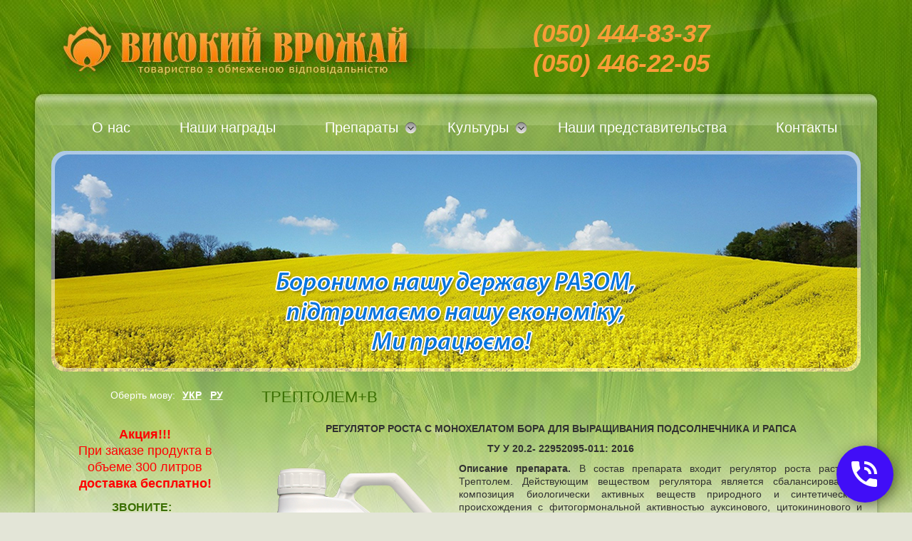

--- FILE ---
content_type: text/html; charset=windows-1251
request_url: https://m.urojai.com.ua/ru/preparaty/treptolem_b.html
body_size: 12937
content:
<!DOCTYPE html>
<!--Mobile site version-->
<html lang='ru'>
<head>

<!--CLIENT CODE START-->
<!-- Date: 2019-6-10 -->
<!-- Google Tag Manager -->
<script>(function(w,d,s,l,i){w[l]=w[l]||[];w[l].push({'gtm.start':
new Date().getTime(),event:'gtm.js'});var f=d.getElementsByTagName(s)[0],
j=d.createElement(s),dl=l!='dataLayer'?'&l='+l:'';j.async=true;j.src=
'https://www.googletagmanager.com/gtm.js?id='+i+dl;f.parentNode.insertBefore(j,f);
})(window,document,'script','dataLayer','GTM-P4BTB7F');</script>
<!-- End Google Tag Manager -->
<!--CLIENT CODE END-->

	<base href="//m.urojai.com.ua/">
<link rel='canonical' href='https://urojai.com.ua/ru/preparaty/treptolem_b1.html'><script>(function(a){if(!/(android|bb\d+|meego).+mobile|avantgo|bada\/|blackberry|blazer|compal|elaine|fennec|hiptop|iemobile|ip(hone|od)|iris|kindle|lge |maemo|midp|mmp|mobile.+firefox|netfront|opera m(ob|in)i|palm( os)?|phone|p(ixi|re)\/|plucker|pocket|psp|series(4|6)0|symbian|treo|up\.(browser|link)|vodafone|wap|windows ce|xda|xiino/i.test(a)||/1207|6310|6590|3gso|4thp|50[1-6]i|770s|802s|a wa|abac|ac(er|oo|s\-)|ai(ko|rn)|al(av|ca|co)|amoi|an(ex|ny|yw)|aptu|ar(ch|go)|as(te|us)|attw|au(di|\-m|r |s )|avan|be(ck|ll|nq)|bi(lb|rd)|bl(ac|az)|br(e|v)w|bumb|bw\-(n|u)|c55\/|capi|ccwa|cdm\-|cell|chtm|cldc|cmd\-|co(mp|nd)|craw|da(it|ll|ng)|dbte|dc\-s|devi|dica|dmob|do(c|p)o|ds(12|\-d)|el(49|ai)|em(l2|ul)|er(ic|k0)|esl8|ez([4-7]0|os|wa|ze)|fetc|fly(\-|_)|g1 u|g560|gene|gf\-5|g\-mo|go(\.w|od)|gr(ad|un)|haie|hcit|hd\-(m|p|t)|hei\-|hi(pt|ta)|hp( i|ip)|hs\-c|ht(c(\-| |_|a|g|p|s|t)|tp)|hu(aw|tc)|i\-(20|go|ma)|i230|iac( |\-|\/)|ibro|idea|ig01|ikom|im1k|inno|ipaq|iris|ja(t|v)a|jbro|jemu|jigs|kddi|keji|kgt( |\/)|klon|kpt |kwc\-|kyo(c|k)|le(no|xi)|lg( g|\/(k|l|u)|50|54|\-[a-w])|libw|lynx|m1\-w|m3ga|m50\/|ma(te|ui|xo)|mc(01|21|ca)|m\-cr|me(rc|ri)|mi(o8|oa|ts)|mmef|mo(01|02|bi|de|do|t(\-| |o|v)|zz)|mt(50|p1|v )|mwbp|mywa|n10[0-2]|n20[2-3]|n30(0|2)|n50(0|2|5)|n7(0(0|1)|10)|ne((c|m)\-|on|tf|wf|wg|wt)|nok(6|i)|nzph|o2im|op(ti|wv)|oran|owg1|p800|pan(a|d|t)|pdxg|pg(13|\-([1-8]|c))|phil|pire|pl(ay|uc)|pn\-2|po(ck|rt|se)|prox|psio|pt\-g|qa\-a|qc(07|12|21|32|60|\-[2-7]|i\-)|qtek|r380|r600|raks|rim9|ro(ve|zo)|s55\/|sa(ge|ma|mm|ms|ny|va)|sc(01|h\-|oo|p\-)|sdk\/|se(c(\-|0|1)|47|mc|nd|ri)|sgh\-|shar|sie(\-|m)|sk\-0|sl(45|id)|sm(al|ar|b3|it|t5)|so(ft|ny)|sp(01|h\-|v\-|v )|sy(01|mb)|t2(18|50)|t6(00|10|18)|ta(gt|lk)|tcl\-|tdg\-|tel(i|m)|tim\-|t\-mo|to(pl|sh)|ts(70|m\-|m3|m5)|tx\-9|up(\.b|g1|si)|utst|v400|v750|veri|vi(rg|te)|vk(40|5[0-3]|\-v)|vm40|voda|vulc|vx(52|53|60|61|70|80|81|83|85|98)|w3c(\-| )|webc|whit|wi(g |nc|nw)|wmlb|wonu|x700|yas\-|your|zeto|zte\-/i.test(a.substr(0,4))){a=window.location.search||window.location.hash;if(-1!=a.indexOf('mobile'))return a=new Date,a.setTime(a.getTime()+864E5),expires='; expires='+a.toUTCString(),document.cookie='no-pc-redirect==1'+expires+'; path=/',!1;for(var d=document.cookie.split(';'),c=0;c<d.length;c++){for(var b=d[c];' '==b.charAt(0);)b=b.substring(1,b.length);if(0==b.indexOf('no-pc-redirect='))return!1}window.location='https://urojai.com.ua/ru/preparaty/treptolem_b1.html'+a}})(navigator.userAgent||navigator.vendor||window.opera);</script>

<meta property="og:title" content="ТОВ «Високий врожай»" />
<meta property="og:description" content="вітчизняний виробник високоефективних, екологічно безпечних регуляторів росту рослин" />
<meta property="og:image" content="https://m.urojai.com.ua/images/~ls_gallery/shapka.jpg" />
<meta name="twitter:card" content="summary_large_image" />

	<title>Регулятор роста рапса купить, заказать недорого Трептолем+в</title>
	<meta http-equiv="Content-Type" content="text/html; charset=windows-1251">
	<meta name="Keywords" content="Регулятор роста рапса купить, заказать недорого Трептолем+в">
	<meta name="Description" content="Регулятор роста рапса купить, заказать недорого Трептолем+в">
	<meta name="viewport" content="width=500">
	<meta name="MobileOptimized" content="500">
	<meta name="HandheldFriendly" content="True">
	<style>@font-face{font-family:TahomaMobile;src:url(/img_0/Tahoma.ttf) format('truetype')}a,abbr,address,article,aside,audio,b,blockquote,body,canvas,center,dd,div,dl,dt,figure,footer,form,h1,h2,h3,h4,h5,h6,header,hgroup,html,iframe,img,label,legend,li,menu,nav,object,ol,p,pre,q,section,small,span,strong,table,td,th,tr,ul,video{margin:0;padding:0}body,html{height:100%;width:100%}body,html,table{font:27px TahomaMobile,Tahoma,Helvetica,sans-serif}h1,h2{font-size:35px}h3,h4{font-style:italic}b{font-weight:700}body{-webkit-text-size-adjust:none}div,h1,h2,h3,h4,h5,h6,li,ol,p,span{background:url()}.footer,.menu li.havechild>p{background-position:right center}.footer,.menu li.havechild>p,.menu li.prevlevel>p,.menu_logo{background-repeat:no-repeat}h1,h2,h3{color:#3988c4}h1{text-transform:uppercase}h3{font-size:31px}h4{font-size:29px;color:#444}li,ol{margin:0 0 0 30px}.content{min-height:100%;margin:0 auto;width:500px}#EBPN,#EBPT{padding:0 10px;width:480px;overflow:hidden}.footer{height:78px;text-align:right;background-color:#008BC2;background-image:url(/img_0/effect.png);color:#fff;margin:0 auto;width:500px;position:relative}.menu{position:fixed;left:-441px;width:441px;margin:0;overflow:scroll;overflow-x:hidden;box-shadow:1px 0 10px rgba(0,0,0,.5);background-color:#9d9e9f;z-index:2}.menu ul{padding:0}.menu li{list-style-type:none;padding:10px 15px;margin:0;background-color:#878788;border-radius:10px;border-top:1px solid #9d9e9f;border-bottom:1px solid #9d9e9f}.menu li a,.menu li p{font:32px TahomaMobile,Tahoma,Helvetica,sans-serif;text-decoration:none;display:block;padding:2px 25px 2px 48px}.menu li.havechild>p{color:#0761a6;background-image:url(/img_0/submenu.png)}.menu li.prevlevel>p{background-image:url(/img_0/goback.png);background-position:12px center;color:#000}.menu_logo{display:block;height:27px;background-image:url(/img_0/menu-logo.png);background-position:right center}.menu li a{color:#0761a6}.menu li.current{background-color:#5f5f60}.menu li.current>a,.menu li.current>p{color:#fff}.menu li p{color:#585757}.menu li a:active{background-color:#777879}.submenu{display:none;position:absolute;top:0;left:0;width:100%;height:100%;background-color:#9d9e9f}#gPageMenu12{margin:4px 0;position:relative}.menu_button{position:fixed;top:10px;z-index:2}#menu_full_page{position:fixed;top:100px;right:18px;z-index:2}#menu_handler{right:10px;width:86px;height:86px;background-image:url(/img_0/menu.png)}#menu_hide_button{right:5px;width:60px;height:53px;background-image:url(/img_0/closemenu.png);display:none}#menu_scroll_bottom,#menu_scroll_top{background-image:url(/img_0/scrollmenu.png);width:24px;height:50px;position:fixed;left:10px;z-index:2;display:none}#menu_scroll_top{top:5px}#menu_scroll_bottom{bottom:5px}.footer_block{width:240px;height:78px;overflow:hidden;float:left}.footer_credits{width:120px;float:right;height:70px}.credits_link{display:block;height:100%}.mask{background:rgba(0,0,0,.2);position:absolute;top:0;left:0;width:500px}table.htable,table.vtable{border:1px solid #0089c7;border-spacing:2px}table.htable th,table.vtable th{background-color:#9ec7e5;border:1px solid #fff}table.htable td,table.vtable td{border:1px solid #0089c7}table.button_1,table.button_2{border:2px solid #fff;display:inline-block}table.button_1 a,table.button_2 a,table.button_3 a{padding:2px 20px;text-decoration:none;display:block}table.button_1{outline:#0089C7 solid 2px;background-color:#0089C7}table.button_1 a{color:#fff}table.button_2 a,table.button_3 a{color:#000}table.button_2{outline:#9ec7e5 solid 2px;background-color:#9ec7e5}table.button_3{display:inline-block;border:2px solid #0089C7;background-color:#fff}


/* СТИЛИ ВНУТРЕННИХ СТРАНИЦ */

ol {
    margin-top:20px;
    line-height: 1.1;
}

ol li {
    margin-bottom: 9px;
}

ul {
    margin-top:20px;
    line-height: 1.1;
}

ul li {
    margin-bottom: 9px;
}

/* СТИЛИ ВНУТРЕННИХ СТРАНИЦ */</style>
</head>
<body>

<!--CLIENT CODE START-->
<!-- Date: 2019-6-10 -->
<!-- Google Tag Manager (noscript) -->
<noscript><iframe src="https://www.googletagmanager.com/ns.html?id=GTM-P4BTB7F"
height="0" width="0" style="display:none;visibility:hidden"></iframe></noscript>
<!-- End Google Tag Manager (noscript) -->
<!--CLIENT CODE END-->

<div class="menu" id="menu" onscroll="menuScroll()">
	<div id="menu_scroll_top" onclick="scrollClick(event,'up')"></div>
	<div id="bl_c"><table class="t1" width="40%" cellspacing="3" cellpadding="0" border="0">
<tbody>
<tr>
<td width="50%"><a href="//m.urojai.com.ua/ru/preparaty.html" target="_self"><img style="MARGIN: 0px" alt="" src="//m.urojai.com.ua/images/btn/ru.png" width="80" height="60"></a></td>
<td width="50%"><a href="//m.urojai.com.ua/ua/preparati.html" target="_self"><img style="MARGIN: 0px" alt="" src="//m.urojai.com.ua/images/btn/ua.png" width="80" height="60"></a><br></td></tr></tbody></table></div>
	<div id="bl_f"><div><br></div>
<div style="TEXT-ALIGN: center"><a href="//m.urojai.com.ua/ru/zakazat-zvonok.html" target="_self"><img style="MARGIN: 0px" alt="" src="//m.urojai.com.ua/images/btn/zakazat-zvonok.png" width="415" height="55"></a><br></div>
<div><br></div></div>
	<div id="gPageMenu12">
<ul>
<li><a href="/ru/o-nas.html">О нас</a></li>
<li><a href="/ru/nashi-nagrady.html">Наши награды</a></li>
<li><a href=" http://urojai.kiev.ua/mehanizm_dejstvija_nashih_preparatov.html">Механизм действия наших препаратов (видео)</a></li>
<li class="havechild"><p>Культуры</p>
<ul class="submenu">
<li class='prevlevel'><p>...</p></li><li><a href="/ru/kultury/pshenitsa-ozimaya-i-yarovaya_-yachmen_-roj_-tritikale_-sorgo.html">Пшеница озимая и яровая, ячмень, рожь, тритикале, сорго</a></li>
<li><a href="/ru/kultury/raps.html">Рапс</a></li>
<li><a href="/ru/kultury/kukuruza.html">Кукуруза</a></li>
<li><a href="/ru/kultury/saharnaya-svekla.html">Сахарная свекла</a></li>
<li><a href="/ru/kultury/podsolnechnik.html">Подсолнечник</a></li>
<li><a href="/ru/kultury/soya.html">Соя</a></li>
<li><a href="/ru/kultury/kartofel.html">Картофель</a></li>
<li><a href="/ru/kultury/goroh_-len-dolgunets.html">Горох, лен-долгунец</a></li>
<li><a href="/ru/kultury/grechka_-hmel_-klever-i-lyutserna.html">Гречка, хмель, клевер и люцерна</a></li>
<li><a href="/ru/kultury/ovoshchnye-kultury.html">Овощные культуры</a></li>
<li><a href="/ru/kultury/ogurtsy_-tomaty_-kapusta.html">Огурцы, томаты, капуста</a></li>
<li><a href="/ru/kultury/morkov_-perets-sladkiy_-luk.html">Морковь, перец сладкий, лук</a></li>
<li><a href="/ru/kultury/baklajany_-bahchevye-kultury.html">Баклажаны, бахчевые культуры</a></li>
<li><a href="/ru/kultury/zemlyanika.html">Земляника</a></li>
<li><a href="/ru/kultury/vinograd.html">Виноград</a></li>
<li><a href="/ru/kultury/plodovye-derevya_-tsvety.html">Плодовые деревья, цветы</a></li>
<li><a href="/ru/kultury/gazony_-sajentsy_-griby.html">Газоны, саженцы, грибы</a></li>

</ul>
</li>
<li><a href="/ru/preparaty.html">Препараты</a></li>
<li><a href="/ru/ekonomicheskaya-effektivnost-primeneniya-preparatov.html">Экономическая эффективность применения препаратов</a></li>
<li><a href=" http://urojai.kiev.ua/ru/rekomendacii.html">Рекомендации</a></li>
<li><a href="/ru/rezultaty-ispytaniy.html">Результаты испытаний</a></li>
<li><a href="/ru/nashi-predstavitelstva.html">Наши представительства</a></li>
<li class="havechild"><p>Cтатьи</p>
<ul class="submenu">
<li class='prevlevel'><p>...</p></li><li class="havechild"><p>03.02.2016</p>
<ul class="submenu"><li class='prevlevel'><p>...</p></li>
<li><a href="/ru/ss/2016/02/kupit-regulyatory-rosta-rasteniy_ss.html">Купить регуляторы роста растений</a></li>
<li><a href="/ru/ss/2016/02/regulyator-rosta-rassady_ss.html">Регулятор роста рассады</a></li>
<li><a href="/ru/ss/2016/02/mikroelementy-dlya-rasteniy_ss.html">Микроэлементы для растений</a></li>

</ul>
</li>
<li class="havechild"><p>04.03.2016</p>
<ul class="submenu"><li class='prevlevel'><p>...</p></li>
<li><a href="/ru/ss/2016/03/povyshenie-urojaynosti-kartofelya_ss.html">Повышение урожайности картофеля</a></li>
<li><a href="/ru/ss/2016/03/poteytin-_regulyator-rosta-kartofelya_.-otzyvy_ss.html">Потейтин (регулятор роста картофеля). Отзывы</a></li>
<li><a href="/ru/ss/2016/03/regulyatory-rosta-kupit_ss.html">Регуляторы роста купить</a></li>
<li><a href="/ru/ss/2016/03/regulyatory-rosta-ogurtsov_ss.html">Регуляторы роста огурцов</a></li>
<li><a href="/ru/ss/2016/03/regulyator-rosta-pshenitsy_ss.html">Регулятор роста пшеницы</a></li>

</ul>
</li>
<li class="havechild"><p>05.04.2016</p>
<ul class="submenu"><li class='prevlevel'><p>...</p></li>
<li><a href="/ru/ss/2016/04/mikroudobrenie-dlya-podsolnuha_ss.html">Микроудобрение для подсолнуха</a></li>
<li><a href="/ru/ss/2016/04/povyshenie-urojaynosti-selskohozyaystvennyh-kultur_ss.html">Повышение урожайности сельскохозяйственных культур</a></li>
<li><a href="/ru/ss/2016/04/mikroudobrenie-dlya-ozimoy-pshenitsy_ss.html">Микроудобрение для озимой пшеницы</a></li>
<li><a href="/ru/ss/2016/04/povyshenie-urojaynosti-zernovyh-kultur_ss.html">Повышение урожайности зерновых культур</a></li>
<li><a href="/ru/ss/2016/04/protravlivanie-semyan-pshenitsy_ss.html">Протравливание семян пшеницы</a></li>

</ul>
</li>
<li class="havechild"><p>10.05.2016</p>
<ul class="submenu"><li class='prevlevel'><p>...</p></li>
<li><a href="/ru/ss/2016/05/preparaty-dlya-obrabotki-semyan_ss.html">Препараты для обработки семян</a></li>
<li><a href="/ru/ss/2016/05/protravlivanie-semyan-pered-posevom_ss.html">Протравливание семян перед посевом</a></li>
<li><a href="/ru/ss/2016/05/kupit-mikroudobreniya-v-ukraine_ss.html">Купить микроудобрения в Украине</a></li>
<li><a href="/ru/ss/2016/05/obrabotka-semyan-pered-posadkoy_ss.html">Обработка семян перед посадкой</a></li>
<li><a href="/ru/ss/2016/05/obrabotka-semyan-pered-posevom_ss.html">Обработка семян перед посевом</a></li>

</ul>
</li>
<li class="havechild"><p>11.06.2016</p>
<ul class="submenu"><li class='prevlevel'><p>...</p></li>
<li><a href="/ru/ss/2016/06/protravlivanie-semyan-zernovyh-kultur_ss.html">Протравливание семян зерновых культур</a></li>
<li><a href="/ru/ss/2016/06/cistema-obrabotki-pod-ozimye-kultury_ss.html">Cистема обработки под озимые культуры</a></li>
<li><a href="/ru/ss/2016/06/obrabotka-semyan-ozimovogo-rapsa_ss.html">Обработка семян озимового рапса</a></li>
<li><a href="/ru/ss/2016/06/kupit-stimulyator-rosta-dlya-rasteniy_ss.html">Купить стимулятор роста для растений</a></li>
<li><a href="/ru/ss/2016/06/predposevnaya-obrabotka-semyan_ss.html">Предпосевная обработка семян</a></li>

</ul>
</li>
<li class="havechild"><p>09.07.2016</p>
<ul class="submenu"><li class='prevlevel'><p>...</p></li>
<li><a href="/ru/ss/2016/07/stimulyatory-rosta-rasteniy-tsena_ss.html">Стимуляторы роста растений цена</a></li>
<li><a href="/ru/ss/2016/07/sistemy-obrabotki-pod-ozimye-v-ukraine_ss.html">Системы обработки под озимые в Украине</a></li>
<li><a href="/ru/ss/2016/07/biologicheskie-preparaty-dlya-rasteniy_ss.html">Биологические препараты для растений</a></li>
<li><a href="/ru/ss/2016/07/preparaty-dlya-povysheniya-urojaynosti_ss.html">Препараты для повышения урожайности</a></li>
<li><a href="/ru/ss/2016/07/stimulyatory-rosta-rasteniy_ss.html">Стимуляторы роста растений</a></li>

</ul>
</li>
<li class="havechild"><p>10.08.2016</p>
<ul class="submenu"><li class='prevlevel'><p>...</p></li>
<li><a href="/ru/ss/2016/08/kupit-stimulyatory-rosta-rasteniy_ss.html">Купить стимуляторы роста растений</a></li>
<li><a href="/ru/ss/2016/08/stimulyatory-rosta-rasteniy-ukraina_ss.html">Стимуляторы роста растений Украина</a></li>
<li><a href="/ru/ss/2016/08/usilitel-rosta-dlya-rasteniy_ss.html">Усилитель роста для растений</a></li>
<li><a href="/ru/ss/2016/08/kupit-regulyator-rosta-rasteniy_ss.html">Купить регулятор роста растений</a></li>
<li><a href="/ru/ss/2016/08/biologicheskie-preparaty-dlya-rasteniy-tsena_ss.html">Биологические препараты для растений цена</a></li>

</ul>
</li>
<li class="havechild"><p>03.09.2016</p>
<ul class="submenu"><li class='prevlevel'><p>...</p></li>
<li><a href="/ru/ss/2016/09/stimulyator-rosta-dlya-pshenitsy_ss.html">Стимулятор роста для пшеницы</a></li>
<li><a href="/ru/ss/2016/09/stimulyator-rosta-yachmenya_ss.html">Стимулятор роста ячменя</a></li>
<li><a href="/ru/ss/2016/09/prirodnye-stimulyatory-rosta_ss.html">Природные стимуляторы роста</a></li>
<li><a href="/ru/ss/2016/09/stimulyator-rosta-dlya-podsolnuha_ss.html">Стимулятор роста для подсолнуха</a></li>
<li><a href="/ru/ss/2016/09/stimulyator-rosta-dlya-pomidor_ss.html">Стимулятор роста для помидор</a></li>

</ul>
</li>
<li class="havechild"><p>05.10.2016</p>
<ul class="submenu"><li class='prevlevel'><p>...</p></li>
<li><a href="/ru/ss/2016/10/ctimulyator-rosta-dlya-rassady-pomidor_ss.html">Cтимулятор роста для рассады помидор</a></li>
<li><a href="/ru/ss/2016/10/stimulyator-rosta-zernovyh_ss.html">Стимулятор роста зерновых</a></li>
<li><a href="/ru/ss/2016/10/regulyator-rosta-rasteniy_ss.html">Регулятор роста растений</a></li>
<li><a href="/ru/ss/2016/10/regulyatory-rosta-rassady_ss.html">Регуляторы роста рассады</a></li>
<li><a href="/ru/ss/2016/10/stimulyator-rosta-dlya-pertsa_ss.html">Стимулятор роста для перца</a></li>

</ul>
</li>
<li class="havechild"><p>07.11.2016</p>
<ul class="submenu"><li class='prevlevel'><p>...</p></li>
<li><a href="/ru/ss/2016/11/preparaty-regulyatory-rosta_ss.html">Препараты регуляторы роста</a></li>
<li><a href="/ru/ss/2016/11/udobrenie-regulyator-rosta_ss.html">Удобрение регулятор роста</a></li>
<li><a href="/ru/ss/2016/11/kupit-regulyator-rosta-ukraina_ss.html">Купить регулятор роста Украина</a></li>
<li><a href="/ru/ss/2016/11/regulyator-rosta-tomatov_ss.html">Регулятор роста томатов</a></li>
<li><a href="/ru/ss/2016/11/stimulyatory-dlya-rasteniy_ss.html">Стимуляторы для растений</a></li>

</ul>
</li>
<li class="havechild"><p>12.12.2016</p>
<ul class="submenu"><li class='prevlevel'><p>...</p></li>
<li><a href="/ru/ss/2016/12/preparaty-stimulyatory-rosta-rasteniy_ss.html">Препараты стимуляторы роста растений</a></li>
<li><a href="/ru/ss/2016/12/regulyator-rosta-tomatov_ss1.html">Регулятор роста томатов</a></li>
<li><a href="/ru/ss/2016/12/regulyatory-rosta-kartofelya_ss.html">Регуляторы роста картофеля</a></li>
<li><a href="/ru/ss/2016/12/regulyatory-rosta-i-razvitiya-rasteniy_ss.html">Регуляторы роста и развития растений</a></li>
<li><a href="/ru/ss/2016/12/prirodnye-stimulyatory-rosta-rasteniy_ss.html">Природные стимуляторы роста растений</a></li>

</ul>
</li>
<li class="havechild"><p>05.01.2017</p>
<ul class="submenu"><li class='prevlevel'><p>...</p></li>
<li><a href="/ru/ss/2017/01/tseny-stimulyatorov-rosta-rasteniy_ss.html">Цены стимуляторов роста растений</a></li>
<li><a href="/ru/ss/2017/01/naturalnye-stimulyatory-rosta-rasteniy_ss.html">Натуральные стимуляторы роста растений</a></li>
<li><a href="/ru/ss/2017/01/stimulyator-rosta-rasteniy-dlya-ovoshchey_ss.html">Стимулятор роста растений для овощей </a></li>
<li><a href="/ru/ss/2017/01/regulyatory-rosta-zernovyh_ss.html">Регуляторы роста зерновых </a></li>
<li><a href="/ru/ss/2017/01/kupit-stimulyator-dlya-rasteniy_ss.html">Купить стимулятор для растений</a></li>

</ul>
</li>
<li class="havechild"><p>10.02.2017</p>
<ul class="submenu"><li class='prevlevel'><p>...</p></li>
<li><a href="/ru/ss/2017/02/kupit-stimulyator-rosta-dlya-zernovyh_ss.html">Купить стимулятор роста для зерновых</a></li>
<li><a href="/ru/ss/2017/02/biologicheskie-preparaty-dlya-rasteniy_ss1.html">Биологические препараты для растений</a></li>
<li><a href="/ru/ss/2017/02/preparaty-dlya-povysheniya-urojaynosti_ss1.html">Препараты для повышения урожайности</a></li>
<li><a href="/ru/ss/2017/02/preparaty-dlya-rosta-rasteniy_ss.html">Препараты для роста растений</a></li>
<li><a href="/ru/ss/2017/02/stimulyatory-dlya-rasteniy_-tsena-v-kieve_ss.html">Стимуляторы для растений, цена в Киеве</a></li>

</ul>
</li>
<li class="havechild"><p>16.03.2017</p>
<ul class="submenu"><li class='prevlevel'><p>...</p></li>
<li><a href="/ru/ss/2017/03/udobrenie-dlya-podsolnuha-bor_ss.html">Удобрение для подсолнуха бор</a></li>
<li><a href="/ru/ss/2017/03/kupit-bor-dlya-podkormki-podsolnuha_ss.html">Купить бор для подкормки подсолнуха</a></li>
<li><a href="/ru/ss/2017/03/sulfat-tsinka-udobrenie-kupit_ss.html">Сульфат цинка удобрение купить</a></li>
<li><a href="/ru/ss/2017/03/udobreniya-soderjashchie-tsink_ss.html">Удобрения содержащие цинк</a></li>

</ul>
</li>
<li class="havechild"><p>01.04.2017</p>
<ul class="submenu"><li class='prevlevel'><p>...</p></li>
<li><a href="/ru/ss/2017/04/udobreniya_-soderjashchie-tsink_ss.html">Удобрения, содержащие цинк</a></li>
<li><a href="/ru/ss/2017/04/udobrenie-jidkoe-bor-kupit_ss.html">Удобрение жидкое бор купить</a></li>
<li><a href="/ru/ss/2017/04/udobrenie-jidkoe-bor-tsena-kupit_ss.html">Удобрение жидкое бор цена купить</a></li>
<li><a href="/ru/ss/2017/04/udobrenie-jidkoe-bor-tsena_ss.html">Удобрение жидкое бор цена</a></li>
<li><a href="/ru/ss/2017/04/udobrenie-tsink-kukuruza_ss.html">Удобрение цинк кукуруза</a></li>
<li><a href="/ru/ss/2017/04/bor-udobrenie-dlya-podsolnechnika-tsena_ss.html">Бор удобрение для подсолнечника цена</a></li>

</ul>
</li>

</ul>
</li>
<li><a href="/ru/kontakty.html">Контакты</a></li>

</ul>
</div>
	<div id="menu_footer">
		<div id="bl_d"></div>
		<div class="menu_logo"></div>
	</div>
	<div id="menu_scroll_bottom" onclick="scrollClick(event, 'down')"></div>
</div>
<a id='menu_full_page' href='https://urojai.com.ua/ru/preparaty/treptolem_b1.html?no-mobile'><img src='/img_0/full-page.png' alt='full page' width='42' height='39' /></a>

<div id="menu_handler" class="menu_button" onclick="showMenu()"></div>
<div id="menu_hide_button" class="menu_button" onclick="hideMenu()"></div>

<div class="content">
	<div id="bl_a"><img alt="" src="//m.urojai.com.ua/images/~ls_gallery/shapka.jpg" usemap="#tel" width="500" height="190" style="display: block;"><img alt="" src="//m.urojai.com.ua/images/~ls_gallery/banner-top.jpg" width="500" height="89" style="display: block;">

<map id="tel" name="tel">
 <area shape="rect" alt="" title="" coords="15,148,229,183" href="tel:+380504448337" target="">
 <area shape="rect" alt="" title="" coords="269,148,481,184" href="tel:+380504462205" target="">
</map></div>

	<div id="EBPN" ><h1>ТРЕПТОЛЕМ+B</h1></div>
	<div id="EBPT" >















		















		















		<br>
<div align="center"><b>РЕГУЛЯТОР РОСТА С МОНОХЕЛАТОМ БОРА ДЛЯ ВЫРАЩИВАНИЯ ПОДСОЛНЕЧНИКА И РАПСА</b></div>
<div align="center"><strong></strong>&nbsp;</div>
<div align="center"><b>ТУ У 20.2- 22952095-011: 2016</b></div>
<div align="center"><b>&nbsp;</b>&nbsp;</div>
<div align="center"><b><img style="BORDER-BOTTOM: #999999 0px solid; BORDER-LEFT: #999999 0px solid; MARGIN: 0px; BORDER-TOP: #999999 0px solid; BORDER-RIGHT: #999999 0px solid" alt="" src="//m.urojai.com.ua/images/preparaty/_treptolem_2.png" width="275" height="400"><br></b></div><b>
</b><div align="center"><b></b>&nbsp;</div>
<div align="justify"><strong>Описание препарата.</strong></div>
<div align="justify">В состав препарата входит регулятор роста растений Трептолем. Действующим веществом регулятора является сбалансированная композиция биологически активных веществ природного и синтетического происхождения с фитогормональной активностью ауксинового, цитокининового и гиберелинового типа, 51г / л. Второй составляющей препарата является жидкое удобрение с концентрацией бора 150,0 г / л и азота&nbsp;104,0 г / л. Внешний вид - однородная светло-коричневая жидкость с запахом амина. Удельный вес при 20 ° С 1,30-1,34 г / см3. Хорошо растворяется в воде.</div>
<div align="justify">Препарат <strong>Трептолем + В</strong> применяется в технологиях выращивания подсолнечника и рапса путем внекорневой подкормки растений. Уникальность ТРЕПТОЛЕМа + В состоит в том, что его составляющие попадая в растения действуют синергетически во многих направлениях. В первую очередь это повышение проникновения мембран клеток и ускорение транспорта элементов питания, в частности углеводородов. Составляющие препарата инициируют интенсивное деление клеток и синтез белков - быстрое нарастание вегетативной массы и репродуктивных органов. Началу стремительного роста последних способствует уменьшение под действием препарата опадения цветков и рост прорастания пыльцы. И так далее. В результате наряду с быстрым преодолением дефицита бора происходит эффективное улучшение хозяйственно важных показателей культурных растений. В частности, Трептолем + В повышает устойчивость растений к болезням, заморозкам и засухе. Например, пораженность подсолнечника белой гнилью уменьшается в 4-6 раз, ржавчиной - в 4-8 раз. Существенно повышается урожайность и улучшается качество продукции. Попадая в почву, препарат не только обогащает его бором, но еще и активизирует жизнедеятельность почвенных микроорганизмов, в том числе азотфиксирующих и фосформобилизующих. </div>
<div align="justify">&nbsp;</div>
<div align="justify"><strong>Высокой эффективности препарата также способствует тщательно отработанная форма препарата:</strong> </div>
<ul>
<li>
<div align="justify">бор входит в состав препарата в виде малых и больших частиц. За счет первых бор попадает к растениям мгновенно, а вторые обеспечивают его длительное поступление;</div>
</li><li>
<div align="justify">препарат не смывается дождем за счет введенных прилипателей;</div>
</li><li>
<div align="justify">смачиватель обеспечивает равномерное распределение по поверхности листьев, защищая их таким образом от ожогов;</div>
</li><li>
<div align="justify">наличие стабилизатора позволяет создать препарат с высокой концентрацией бора и предотвращает выпад его в осадок при длительном хранении.</div></li></ul>
<div align="center">&nbsp;</div>
<p align="center">
</p><div align="center">
<table class="htable" cellspacing="0" align="center">
<tbody>
<tr>
<th style="FONT-SIZE: 8pt" class="table_head_cell"><font size="3">Культура</font></th>
<th style="FONT-SIZE: 8pt" class="table_head_cell"><font size="3">Л/га</font></th>
<th style="FONT-SIZE: 8pt" class="table_head_cell"><font size="3">Фазы внесения</font></th></tr>
<tr>
<td style="FONT-SIZE: 8pt">
<p align="left"><font size="3">Рапс &nbsp;</font></p></td>
<td style="FONT-SIZE: 8pt">
<p align="left"><font size="3">&nbsp;1</font></p></td>
<td style="FONT-SIZE: 8pt">
<p align="left"><font size="3">Осень: 4-7 листьев; </font></p>
<p align="left"><font size="3">Весна: начало стеблевания, </font></p>
<p align="left"><font size="3">повторно - начало цветения</font></p></td></tr>
<tr>
<td style="FONT-SIZE: 8pt">
<p align="left"><font size="3">Подсолнечник&nbsp;</font></p></td>
<td style="FONT-SIZE: 8pt">
<p align="left"><font size="3">&nbsp;1</font></p></td>
<td style="FONT-SIZE: 8pt">
<p align="left"><font size="3">2-4 пар настоящих листьев; </font></p>
<p align="left"><font size="3">повторно - 8-10 пар настоящих листьев</font></p></td></tr></tbody></table></div>
<p align="center"></p>
<p>&nbsp;</p>
<p><strong>Примечания:</strong></p>
<ul>
<li>
<div align="justify">расходы воды согласно нормам, принятым в хозяйстве;</div>
</li><li>
<div align="justify">оптимальное время суток для опрыскивания посевов: до 10-и и после 17 -ти часов;<br></div>
</li><li>
<div align="justify">рабочие растворы препарата нужно использовать в течение суток.</div></li></ul>
<p align="justify">&nbsp;</p>
<p align="justify">
<table class="t1" width="100%" cellspacing="0" cellpadding="7" border="0">
<tbody align="center">
<tr>
<td style="PADDING-BOTTOM: 7px; PADDING-LEFT: 7px; PADDING-RIGHT: 7px; PADDING-TOP: 7px; border-radius: 5px" bgcolor="#6d8e1b">
<p style="FONT-SIZE: 15pt"><font color="#ffffff">Трептолем + В хранят в упаковке производителя в сухих отапливаемых складских помещениях с хорошей вентиляцией. Препарат следует защищать от прямых солнечных лучей и атмосферных осадков, сохранять на расстоянии не менее 1 м от закрытых источников тепла при температуре от 0 до +30. Гарантированный срок годности - 3 года.</font></p></td></tr></tbody></table></p>
<p align="justify">&nbsp;</p>
<div align="center"><strong>Благодаря высокой эффективности и небольшим затратам на применение Трептолем + В повышает рентабельность выращивания культуры на 20-30%.&nbsp;</strong>&nbsp;</div>
<div align="center">&nbsp;</div>
<div align="justify">&nbsp;</div>
<p align="right"><a href="javascript:history.back()"><strong><font color="#008040">&lt;&lt; Назад</font></strong></a></p>
<p align="right">&nbsp;</p>









	









	









	</div>
	<div id="bl_b"></div>
</div>
<div class="footer">
	<div class="footer_block" id="bl_e"><table class="t1" style="margin-top:23px; margin-left:10px" width="6" cellspacing="3" cellpadding="0" border="0">
<tbody>
<tr>
<td><a href="//www.effect.com.ua/seo/" target="_blank"><img alt="G Analytics" src="//lib.effect.com.ua/2018/ga/gtm31-1.gif" width="88" height="31" border="0"></a></td>
</tr></tbody></table></div>
	<div class="footer_credits">
		<a class="credits_link" href="http://effect.com.ua" target="_blank"></a>
	</div>
</div>
<span class="mask" id="mask" style="display:none" onclick="hideMenu()"></span>

<script>var MENU_WIDTH=441,MENU_ROOT=document.getElementById("menu"),MASK_ROOT=document.getElementById("mask");function getScrollHeight(){return Math.max(document.body.scrollHeight,document.documentElement.scrollHeight,document.body.offsetHeight,document.documentElement.offsetHeight,document.body.clientHeight,document.documentElement.clientHeight)}function isMenuVisible(){return"block"==MENU_ROOT.style.display}function updateMenu(){MENU_ROOT.style.height=window.innerHeight+"px",MASK_ROOT.style.height=getScrollHeight()+"px",MASK_ROOT.style.width=window.innerWidth+"px"}function setMenuOffset(e){MENU_ROOT.style.left=e+"px"}function showMenu(){document.body.style["overflow-y"]="hidden",MASK_ROOT.style.display="block",updateMenu(),setMenuOffset(0),MENU_ROOT.style.display="block",document.getElementById("menu_handler").style.display="none",document.getElementById("menu_hide_button").style.display="block",document.getElementById("menu_full_page").style.display="block",menuScroll()}function hideMenu(){MENU_ROOT.style.display="none",document.body.style["overflow-y"]="auto",MASK_ROOT.style.display="none",setMenuOffset(-MENU_WIDTH),document.getElementById("menu_handler").style.display="block",document.getElementById("menu_hide_button").style.display="none",document.getElementById("menu_scroll_top").style.display="none",document.getElementById("menu_scroll_bottom").style.display="none",document.getElementById("menu_full_page").style.display="none"}function toggleSubmenuParentLi(e,t){for(var n=e.parentNode,l=n.parentNode.childNodes[0];l;)"LI"==l.nodeName&&l!=n&&(l.style.display=t),l=l.nextSibling}window.onresize=function(){updateMenu()};var menuParents=document.getElementsByClassName("havechild"),goMenuPrevLevel=document.getElementsByClassName("prevlevel"),showSubmenu=function(){var e=this.childNodes[2];e.style.display="block",MENU_ROOT.scrollTop=0,toggleSubmenuParentLi(e,"none"),document.getElementById("menu_footer").style.display="none"},hideSubmenu=function(e){var t=this.parentNode;return toggleSubmenuParentLi(t,"list-item"),t.style.display="none","DIV"==t.parentNode.parentNode.parentNode.nodeName&&(document.getElementById("menu_footer").style.display="block"),e.preventDefault(),e.stopPropagation(),!1};function scrollClick(e,t){var n=40;return"up"==t&&(n=-n),MENU_ROOT.scrollTop=MENU_ROOT.scrollTop+n,e.preventDefault(),e.stopPropagation(),!1}for(var i=0;i<menuParents.length;i++)menuParents[i].addEventListener("click",showSubmenu,!1);for(i=0;i<goMenuPrevLevel.length;i++)goMenuPrevLevel[i].addEventListener("click",hideSubmenu,!1);function menuScroll(){if(!isMenuVisible())return!1;var e=MENU_ROOT.scrollTop,t=MENU_ROOT.scrollHeight-(e+window.innerHeight);document.getElementById("menu_scroll_top").style.display=e>10?"block":"none",document.getElementById("menu_scroll_bottom").style.display=t>10?"block":"none"}updateMenu(),/template\.asp/.test(document.URL)||hideMenu();</script>





<!-- EFFECT FEEDBACK MODULE -->
<link rel="stylesheet" href="//lib.effect.com.ua/2019/feedback-module/style.min.css">
<div class="feedback-module">
	<img src="//lib.effect.com.ua/2019/feedback-module/images/icon-message.png" style="display:none" alt="">
	<img src="//lib.effect.com.ua/2019/feedback-module/images/icon-call.png" style="display:none" alt="">
	<div id="feedback-icon" class="animated" style="background-image:url('//lib.effect.com.ua/2019/feedback-module/images/icon-call.png');display:none"></div>

	<div id="feedback-mask" style="display:none"></div>

	<div id="feedback-dialog" style="display:none">
		<div id="feedback-close" class="feedback-translated" data-translation="close"></div>


		<div class="feedback-buttons">
				<div class="feedback-button" id="feedback-button-call"><img src="//lib.effect.com.ua/2019/feedback-module/images/call.png" alt=""></div>
				<div class="feedback-button" id="feedback-button-callback"><img src="//lib.effect.com.ua/2019/feedback-module/images/callback.png" alt=""></div>
				<div class="feedback-button" id="feedback-button-message"><img src="//lib.effect.com.ua/2019/feedback-module/images/message.png" alt=""></div>
		</div>

		<div id="feedback-copyright" class="feedback-translated" data-translation="copyright"></div>

		<div class="feedback-content">

					<div class="feedback-block">
						<div class="feedback-body animated" id="feedback-body-call">
							<div id="bl_6"><br><br>
<center>
<a href="tel:+380504448337" style="text-decoration:none; color:#6d8e1b; font-size: 32px; font-weight: bold;">
(050) 444-83-37
</a>

<br><br>

<a href="tel:+380504462205" style="text-decoration:none; color:#6d8e1b; font-size: 32px; font-weight: bold;">
(050) 446-22-05
</a>
</center></div>
						</div>
					</div>
			
					<div class="feedback-block">
							<div class="feedback-body animated" style="display:none" id="feedback-body-callback">
								<form id="feedback-form-callback">
									<input class="feedback-field" type="hidden" name="form_name" value="Заказ Обратного Звонка">
									<input class="feedback-field" type="hidden" name="website" value="">
									<input class="feedback-field" type="hidden" name="form_type" value="50">
									
									<label class="feedback-translated" data-translation="phone_label"></label>
									
									<input type="text" class="feedback-input feedback-field" name="Телефон" placeholder="066 222-33-44" required>
									<button class="feedback-submit feedback-translated" data-translation="phone_submit" type="submit"></button>
								</form>
							</div>
					</div>
			
					<div class="feedback-block">
							<div class="feedback-body animated" style="display:none" id="feedback-body-message">
									<form id="feedback-form-message">
											<input class="feedback-field" type="hidden" name="form_name" value="Сообщение с Сайта">
											<input class="feedback-field" type="hidden" name="website" value="">
											<input class="feedback-field" type="hidden" name="form_type" value="50">
											
											<label class="feedback-translated" data-translation="phone_label"></label>
											<input type="text" class="feedback-input feedback-field" name="Телефон" placeholder="066 222-33-44" required>
											
											<label class="feedback-translated" data-translation="email_label"></label>
											<input type="text" class="feedback-input feedback-field" name="E-mail" placeholder="name@gmail.com">
			
											<label class="feedback-translated" data-translation="message_label"></label>
											<textarea class="feedback-textarea feedback-field" name="Сообщение" required></textarea>
											
											 <button class="feedback-submit feedback-translated" data-translation="message_submit" type="submit"></button>
									</form>
							</div>
					</div>

					<div class="feedback-block">
						<div class="feedback-body feedback-result animated" id="feedback-body-success">
							<img src="//lib.effect.com.ua/2019/feedback-module/images/happy.png" alt="">
							<div class="feedback-translated feedback-result-message" data-translation="form_send"></div>
						</div>
					</div>

					<div class="feedback-block">
						<div class="feedback-body feedback-result animated" id="feedback-body-limit">
							<img src="//lib.effect.com.ua/2019/feedback-module/images/hand.png" alt="">
							<div class="feedback-translated feedback-result-message" data-translation="form_ip_limit"></div>
						</div>
					</div>

					<div class="feedback-block">
						<div class="feedback-body feedback-result animated" id="feedback-body-error">
							<img src="//lib.effect.com.ua/2019/feedback-module/images/error.png" alt="">
							<div class="feedback-translated feedback-result-message" data-translation="form_error"></div>
						</div>
					</div>

		</div>


	</div>

</div>
<script src="//lib.effect.com.ua/2019/feedback-module/script.min.js"></script>
<!-- EFFECT FEEDBACK MODULE END -->



<!--Simple Captcha START-->
        <script src="//lib.effect.com.ua/old-2013/js/jquery-latest.js" type="text/javascript"></script>
	<script type="text/javascript">
		var efSimpleCaptcha = {
			bgColor: '2c8fbc',
			color: 'ffffff',
			lang: 'ru'
		}
	</script>
	<script src="//lib.effect.com.ua/old-2013/js/simple-captcha-2.js" type="text/javascript"></script>
<!--Simple Captcha END-->

</body>
</html>

--- FILE ---
content_type: text/html; charset=windows-1251
request_url: https://urojai.com.ua/ru/preparaty/treptolem_b1.html
body_size: 26223
content:
<!DOCTYPE HTML PUBLIC "-//W3C//DTD HTML 4.01 Transitional//EN">
<html lang='ru'>
    <head>

<!--CLIENT CODE START-->
<!-- Date: 2019-6-10 -->
<!-- Google Tag Manager -->
<script>(function(w,d,s,l,i){w[l]=w[l]||[];w[l].push({'gtm.start':
new Date().getTime(),event:'gtm.js'});var f=d.getElementsByTagName(s)[0],
j=d.createElement(s),dl=l!='dataLayer'?'&l='+l:'';j.async=true;j.src=
'https://www.googletagmanager.com/gtm.js?id='+i+dl;f.parentNode.insertBefore(j,f);
})(window,document,'script','dataLayer','GTM-P4BTB7F');</script>
<!-- End Google Tag Manager -->
<!--CLIENT CODE END-->

        <base href="//urojai.com.ua/">
<link rel='canonical' href='https://urojai.com.ua/ru/preparaty/treptolem_b1.html'>
<link rel='alternate' media='only screen and (max-width: 640px)' href='https://m.urojai.com.ua/ru/preparaty/treptolem_b.html'>
<script>(function(a){if(/(android|bb\d+|meego).+mobile|avantgo|bada\/|blackberry|blazer|compal|elaine|fennec|hiptop|iemobile|ip(hone|od)|iris|kindle|lge |maemo|midp|mmp|mobile.+firefox|netfront|opera m(ob|in)i|palm( os)?|phone|p(ixi|re)\/|plucker|pocket|psp|series(4|6)0|symbian|treo|up\.(browser|link)|vodafone|wap|windows ce|xda|xiino/i.test(a)||/1207|6310|6590|3gso|4thp|50[1-6]i|770s|802s|a wa|abac|ac(er|oo|s\-)|ai(ko|rn)|al(av|ca|co)|amoi|an(ex|ny|yw)|aptu|ar(ch|go)|as(te|us)|attw|au(di|\-m|r |s )|avan|be(ck|ll|nq)|bi(lb|rd)|bl(ac|az)|br(e|v)w|bumb|bw\-(n|u)|c55\/|capi|ccwa|cdm\-|cell|chtm|cldc|cmd\-|co(mp|nd)|craw|da(it|ll|ng)|dbte|dc\-s|devi|dica|dmob|do(c|p)o|ds(12|\-d)|el(49|ai)|em(l2|ul)|er(ic|k0)|esl8|ez([4-7]0|os|wa|ze)|fetc|fly(\-|_)|g1 u|g560|gene|gf\-5|g\-mo|go(\.w|od)|gr(ad|un)|haie|hcit|hd\-(m|p|t)|hei\-|hi(pt|ta)|hp( i|ip)|hs\-c|ht(c(\-| |_|a|g|p|s|t)|tp)|hu(aw|tc)|i\-(20|go|ma)|i230|iac( |\-|\/)|ibro|idea|ig01|ikom|im1k|inno|ipaq|iris|ja(t|v)a|jbro|jemu|jigs|kddi|keji|kgt( |\/)|klon|kpt |kwc\-|kyo(c|k)|le(no|xi)|lg( g|\/(k|l|u)|50|54|\-[a-w])|libw|lynx|m1\-w|m3ga|m50\/|ma(te|ui|xo)|mc(01|21|ca)|m\-cr|me(rc|ri)|mi(o8|oa|ts)|mmef|mo(01|02|bi|de|do|t(\-| |o|v)|zz)|mt(50|p1|v )|mwbp|mywa|n10[0-2]|n20[2-3]|n30(0|2)|n50(0|2|5)|n7(0(0|1)|10)|ne((c|m)\-|on|tf|wf|wg|wt)|nok(6|i)|nzph|o2im|op(ti|wv)|oran|owg1|p800|pan(a|d|t)|pdxg|pg(13|\-([1-8]|c))|phil|pire|pl(ay|uc)|pn\-2|po(ck|rt|se)|prox|psio|pt\-g|qa\-a|qc(07|12|21|32|60|\-[2-7]|i\-)|qtek|r380|r600|raks|rim9|ro(ve|zo)|s55\/|sa(ge|ma|mm|ms|ny|va)|sc(01|h\-|oo|p\-)|sdk\/|se(c(\-|0|1)|47|mc|nd|ri)|sgh\-|shar|sie(\-|m)|sk\-0|sl(45|id)|sm(al|ar|b3|it|t5)|so(ft|ny)|sp(01|h\-|v\-|v )|sy(01|mb)|t2(18|50)|t6(00|10|18)|ta(gt|lk)|tcl\-|tdg\-|tel(i|m)|tim\-|t\-mo|to(pl|sh)|ts(70|m\-|m3|m5)|tx\-9|up(\.b|g1|si)|utst|v400|v750|veri|vi(rg|te)|vk(40|5[0-3]|\-v)|vm40|voda|vulc|vx(52|53|60|61|70|80|81|83|85|98)|w3c(\-| )|webc|whit|wi(g |nc|nw)|wmlb|wonu|x700|yas\-|your|zeto|zte\-/i.test(a.substr(0,4))){a=window.location.search||window.location.hash;if(-1!=a.indexOf('no-mobile'))return a=new Date,a.setTime(a.getTime()+864E5),expires='; expires='+a.toUTCString(),document.cookie='no-mobile-redirect=1'+expires+'; path=/',!1;for(var d=document.cookie.split(';'),c=0;c<d.length;c++){for(var b=d[c];' '==b.charAt(0);)b=b.substring(1,b.length);if(0==b.indexOf('no-mobile-redirect='))return!1}window.location='https://m.urojai.com.ua/ru/preparaty/treptolem_b.html'+a}})(navigator.userAgent||navigator.vendor||window.opera);</script>

<meta property="og:title" content="ТОВ «Високий врожай»" />
<meta property="og:description" content="вітчизняний виробник високоефективних, екологічно безпечних регуляторів росту рослин" />
<meta property="og:image" content="https://m.urojai.com.ua/images/~ls_gallery/shapka.jpg" />
<meta name="twitter:card" content="summary_large_image" />

        <meta http-equiv="Content-Type" content="text/html; charset=windows-1251">
        <title>Трептолем + B, регулятор роста растений, регулятор для подсолнечника и рапса, купить в Киеве, Украина</title>
<link rel="shortcut icon" href="/favicon.ico" type="image/x-icon">
<link rel="icon" href="/favicon.ico" type="image/x-icon">
<link rel="icon" type="image/png" href="/favicon.png" />
<link rel="apple-touch-icon-precomposed" href="apple-touch-favicon.png"/>
        <meta name="Keywords" content="Трептолем + B, регулятор роста растений, регулятор для подсолнечника и рапса, купить в Киеве, Украина">
        <meta name="Description" content="Трептолем + B, регулятор роста растений, регулятор для подсолнечника и рапса, купить в Киеве, Украина">
        <link href="/img_0/main.css?150128111612" rel="stylesheet" type="text/css">

        <link rel="stylesheet" type="text/css" href="/img_0/menu.css?1">
        <script src="/img_0/menuscript.js" type="text/javascript"></script>
        <script src="//lib.effect.com.ua/old-2013/js/flash-detect-multiple-1.js" type="text/javascript"></script>
        <!--Scroll to top-->
        <script src="//lib.effect.com.ua/old-2013/js/jquery-latest.js" type="text/javascript"></script>
        <script src="//lib.effect.com.ua/old-2013/js/fixed.js" type="text/javascript"></script>
        <script src="//lib.effect.com.ua/old-2013/js/scroll-to-top.js" type="text/javascript"></script>
        <script type="text/javascript">
            $(document).ready(function() {
                new ScrollToTopButton({
                    top: '50%',
                    left: 10,
                    width: 44,
                    height: 44,
                    src: '/images/~plus/scroll_to_top.png'
                });

                new ScrollToTopButton({
                    top: '50%',
                    right: 10,
                    width: 44,
                    height: 44,
                    src: '/images/~plus/scroll_to_top.png'
                });
            });
        </script>
    </head>
    <body>

<!--CLIENT CODE START-->
<!-- Date: 2019-6-10 -->
<!-- Google Tag Manager (noscript) -->
<noscript><iframe src="https://www.googletagmanager.com/ns.html?id=GTM-P4BTB7F"
height="0" width="0" style="display:none;visibility:hidden"></iframe></noscript>
<!-- End Google Tag Manager (noscript) -->
<!--CLIENT CODE END-->

        <div id="main_center">
            <table id="site_wrapper" cellpadding="0" cellspacing="0" border="0" align="center">
                <col width="50%"><col width="1200"><col width="50%">
                <tr>
                    <td id="site_outer_l"><div class="bg"><img src="/img_0/1px.gif" width="1" height="1" alt=""></div></td>
                    <td id="site_main_cell">
                        <div id="site_main_tbl_wrapper">
                            <table id="site_main_tbl" cellpadding="0" cellspacing="0" border="0">
                                <col width="282"><col width="918">
                                <tr>
                                    <td id="top_block_1" colspan="2"><div id="bl_a"><table class="t1" width="100%" cellspacing="0" cellpadding="0" border="0">
<tbody>
<tr>
<td width="556"><a href="//urojai.com.ua/"><img alt="" src="//urojai.com.ua/images/~plus/logo.jpg" width="556" hspace="0" height="117" border="0" align="left"></a></td>
<td width="143"></td>
<td width="484" style="padding-top:20px; line-height:1.2;">


<a href="tel:+380504448337" style="text-decoration: none;color:#f99d37;font-size: 35px;font-weight: bold;"><i>(050) 444-83-37</i></a>
<br>
<a href="tel:+380504462205" style="text-decoration: none;color:#f99d37;font-size: 35px;font-weight: bold;"><i>(050) 446-22-05</i></a>


    
</td></tr></tbody></table></div></td>
                                </tr>
                                <tr>
                                    <td id="menu2_cell" colspan="2"><div id="gPageMenu2" title="">
		<table cellspacing=0 cellpadding=0 border="0" id="submenu_1000">
	<tr>
	<td id="menu_1000_1" class="menu2-item menu2td menu-item-linked">
		<table class="h100 w100" cellspacing=0 cellpadding=0 border=0>
			<col width="34"><col width="*"><col width="34">
			<tr>
				
				<td class="menu2_l"><img src="/img_0/1px.gif" width="34" height="1" alt=""></td>
				<td class="menu2text"><a href="/o_nas.html" class="menu2link" id="textLink1000_1">О нас</a></td>
				<td class="menu2_r"><div class="h100 noArrow"><img src="/img_0/1px.gif" width="34" height="1" alt=""></td>
				
			</tr>
		</table></td>
	<td class="menu2_delimiter"><img src="/img_0/1px.gif" width="1" height="1" alt="" border="0"></td>
	<td id="menu_1000_2" class="menu2-item menu2td menu-item-linked">
		<table class="h100 w100" cellspacing=0 cellpadding=0 border=0>
			<col width="34"><col width="*"><col width="34">
			<tr>
				
				<td class="menu2_l"><img src="/img_0/1px.gif" width="34" height="1" alt=""></td>
				<td class="menu2text"><a href="/ru/nashi_nagradi.html" class="menu2link" id="textLink1000_2">Наши награды</a></td>
				<td class="menu2_r"><div class="h100 noArrow"><img src="/img_0/1px.gif" width="34" height="1" alt=""></td>
				
			</tr>
		</table></td>
	<td class="menu2_delimiter"><img src="/img_0/1px.gif" width="1" height="1" alt="" border="0"></td>
	<td id="menu_1000_3" class="menu2-item menu2td menu-item-linked">
		<table class="h100 w100" cellspacing=0 cellpadding=0 border=0>
			<col width="34"><col width="*"><col width="34">
			<tr>
				
				<td class="menu2_l"><img src="/img_0/1px.gif" width="34" height="1" alt=""></td>
				<td class="menu2text"><a href="/ru/preparaty.html" class="menu2link" id="textLink1000_3">Препараты</a></td>
				<td class="menu2_r"><div class="h100 arrow2"><img src="/img_0/1px.gif" width="34" height="1" alt=""></td>
				
			</tr>
		</table></td>
	<td class="menu2_delimiter"><img src="/img_0/1px.gif" width="1" height="1" alt="" border="0"></td>
	<td class="menu2-item menu2td" id="menu_1000_4">
		<table class="h100 w100" cellspacing=0 cellpadding=0 border=0>
			<col width="34"><col width="*"><col width="34">
			<tr>
				
				<td class="menu2_l"><img src="/img_0/1px.gif" width="34" height="1" alt=""></td>
				<td class="menu2text">Культуры</td>
				<td class="menu2_r"><div class="h100 arrow2"><img src="/img_0/1px.gif" width="34" height="1" alt=""></div></td>
				
			</tr>
		</table></td>
	<td class="menu2_delimiter"><img src="/img_0/1px.gif" width="1" height="1" alt="" border="0"></td>
	<td id="menu_1000_5" class="menu2-item menu2td menu-item-linked">
		<table class="h100 w100" cellspacing=0 cellpadding=0 border=0>
			<col width="34"><col width="*"><col width="34">
			<tr>
				
				<td class="menu2_l"><img src="/img_0/1px.gif" width="34" height="1" alt=""></td>
				<td class="menu2text"><a href="/ru/nashi_predstavitelstva.html" class="menu2link" id="textLink1000_5">Наши представительства</a></td>
				<td class="menu2_r"><div class="h100 noArrow"><img src="/img_0/1px.gif" width="34" height="1" alt=""></td>
				
			</tr>
		</table></td>
	<td class="menu2_delimiter"><img src="/img_0/1px.gif" width="1" height="1" alt="" border="0"></td>
	<td id="menu_1000_6" class="menu2-item menu2td menu-item-linked">
		<table class="h100 w100" cellspacing=0 cellpadding=0 border=0>
			<col width="34"><col width="*"><col width="34">
			<tr>
				
				<td class="menu2_l"><img src="/img_0/1px.gif" width="34" height="1" alt=""></td>
				<td class="menu2text"><a href="/kontakti.html" class="menu2link" id="textLink1000_6">Контакты</a></td>
				<td class="menu2_r"><div class="h100 noArrow"><img src="/img_0/1px.gif" width="34" height="1" alt=""></td>
				
			</tr>
		</table></td>
	</tr><tr><td class="sub-item-cell"><div><img src="/img_0/1px.gif" width="1" height="1" alt="" border="0"></div></td><td><img src="/img_0/1px.gif" width="1" height="1" border="0" alt=""></td><td class="sub-item-cell"><div><img src="/img_0/1px.gif" width="1" height="1" alt="" border="0"></div></td><td><img src="/img_0/1px.gif" width="1" height="1" border="0" alt=""></td><td class="sub-item-cell"><div class="rel"><div><img src="/img_0/1px.gif" width="1" height="1" alt="" border="0"></div>
	<div class="menuHid" id="submenu_1000_3">
	<table border="0" cellpadding="0" cellspacing="0">
		<tr>
			<td class="dmenu_top_cell">
				<table border="0" cellpadding="0" cellspacing="0" class="dmenu_top_tbl">
					<col width="5"><col width="*"><col width="5">
					<tr>
						<td class="dmenu2_tl"><img src="/img_0/1px.gif" width="1" height="1" alt=""></td>
						<td class="dmenu2_t"><img src="/img_0/1px.gif" width="1" height="1" alt=""></td>
						<td class="dmenu2_tr"><img src="/img_0/1px.gif" width="1" height="1" alt=""></td>
					</tr>
				</table>
			</td>
		</tr>
		<tr>
			<td class="dmenu2_border h100">
				<table border="0" cellpadding="0" cellspacing="0" class="dmenu2tab">
					
	<tr>
	<td class="dmenu2-item dmenu2td" id="menu_1000_3_1">
		<table class="w100" cellspacing=0 cellpadding=0 border=0>
			<col width="15"><col width="*"><col width="15">
			<tr>
				<td><img src="/img_0/1px.gif" width="15" height="1" alt=""></td>
				<td class="dmenu2text">Регуляторы роста растений</td>
				<td class="arrow2"><img src="/img_0/1px.gif" width="15" height="7" alt=""></td>
			</tr>
		</table></td>
	<td class="vT dmenu2cell"><div class="rel">
	<div class="menuHid" id="submenu_1000_3_1">
	<table border="0" cellpadding="0" cellspacing="0">
		<tr>
			<td class="dmenu_top_cell">
				<table border="0" cellpadding="0" cellspacing="0" class="dmenu_top_tbl">
					<col width="5"><col width="*"><col width="5">
					<tr>
						<td class="dmenu2_tl"><img src="/img_0/1px.gif" width="1" height="1" alt=""></td>
						<td class="dmenu2_t"><img src="/img_0/1px.gif" width="1" height="1" alt=""></td>
						<td class="dmenu2_tr"><img src="/img_0/1px.gif" width="1" height="1" alt=""></td>
					</tr>
				</table>
			</td>
		</tr>
		<tr>
			<td class="dmenu2_border h100">
				<table border="0" cellpadding="0" cellspacing="0" class="dmenu2tab">
					
	<tr>
	<td class="dmenu2-item dmenu2td menu-item-linked" id="menu_1000_3_1_1">
		<table class="w100" cellspacing=0 cellpadding=0 border=0>
			<col width="15"><col width="*"><col width="15">
			<tr>	
				<td><img src="/img_0/1px.gif" width="15" height="1" alt=""></td>
				<td class="dmenu2text"><a href="/stimuljatori_rosta_rastenij_1.html" class="dmenu2link" id="textLink1000_3_1_1">ЭМИСТИМ С</a></td>
				<td class="noArrow"><img src="/img_0/1px.gif" width="15" height="7" alt=""></td>
			</tr>
		</table></td>
	<td class="vT dmenu2cell"><div class="rel"></div></td>
	</tr><tr>
	<td class="dmenu2-item dmenu2td menu-item-linked" id="menu_1000_3_1_2">
		<table class="w100" cellspacing=0 cellpadding=0 border=0>
			<col width="15"><col width="*"><col width="15">
			<tr>	
				<td><img src="/img_0/1px.gif" width="15" height="1" alt=""></td>
				<td class="dmenu2text"><a href="/stimuljatori_rosta_rastenij_2.html" class="dmenu2link" id="textLink1000_3_1_2">АГРОСТИМУЛИН</a></td>
				<td class="noArrow"><img src="/img_0/1px.gif" width="15" height="7" alt=""></td>
			</tr>
		</table></td>
	<td class="vT dmenu2cell"><div class="rel"></div></td>
	</tr><tr>
	<td class="dmenu2-item dmenu2td menu-item-linked" id="menu_1000_3_1_3">
		<table class="w100" cellspacing=0 cellpadding=0 border=0>
			<col width="15"><col width="*"><col width="15">
			<tr>	
				<td><img src="/img_0/1px.gif" width="15" height="1" alt=""></td>
				<td class="dmenu2text"><a href="/stimuljatori_rosta_rastenij_4.html" class="dmenu2link" id="textLink1000_3_1_3">ЗЕАСТИМУЛИН</a></td>
				<td class="noArrow"><img src="/img_0/1px.gif" width="15" height="7" alt=""></td>
			</tr>
		</table></td>
	<td class="vT dmenu2cell"><div class="rel"></div></td>
	</tr><tr>
	<td class="dmenu2-item dmenu2td menu-item-linked" id="menu_1000_3_1_4">
		<table class="w100" cellspacing=0 cellpadding=0 border=0>
			<col width="15"><col width="*"><col width="15">
			<tr>	
				<td><img src="/img_0/1px.gif" width="15" height="1" alt=""></td>
				<td class="dmenu2text"><a href="/stimuljatori_rosta_rastenij_3.html" class="dmenu2link" id="textLink1000_3_1_4">БЕТАСТИМУЛИН</a></td>
				<td class="noArrow"><img src="/img_0/1px.gif" width="15" height="7" alt=""></td>
			</tr>
		</table></td>
	<td class="vT dmenu2cell"><div class="rel"></div></td>
	</tr><tr>
	<td class="dmenu2-item dmenu2td menu-item-linked" id="menu_1000_3_1_5">
		<table class="w100" cellspacing=0 cellpadding=0 border=0>
			<col width="15"><col width="*"><col width="15">
			<tr>	
				<td><img src="/img_0/1px.gif" width="15" height="1" alt=""></td>
				<td class="dmenu2text"><a href="/stimuljatori_rosta_rastenij_8.html" class="dmenu2link" id="textLink1000_3_1_5">ТРЕПТОЛЕМ</a></td>
				<td class="noArrow"><img src="/img_0/1px.gif" width="15" height="7" alt=""></td>
			</tr>
		</table></td>
	<td class="vT dmenu2cell"><div class="rel"></div></td>
	</tr><tr>
	<td class="dmenu2-item dmenu2td menu-item-linked" id="menu_1000_3_1_6">
		<table class="w100" cellspacing=0 cellpadding=0 border=0>
			<col width="15"><col width="*"><col width="15">
			<tr>	
				<td><img src="/img_0/1px.gif" width="15" height="1" alt=""></td>
				<td class="dmenu2text"><a href="/stimuljatori_rosta_rastenij_5.html" class="dmenu2link" id="textLink1000_3_1_6">ИВИН</a></td>
				<td class="noArrow"><img src="/img_0/1px.gif" width="15" height="7" alt=""></td>
			</tr>
		</table></td>
	<td class="vT dmenu2cell"><div class="rel"></div></td>
	</tr><tr>
	<td class="dmenu2-item dmenu2td menu-item-linked" id="menu_1000_3_1_7">
		<table class="w100" cellspacing=0 cellpadding=0 border=0>
			<col width="15"><col width="*"><col width="15">
			<tr>	
				<td><img src="/img_0/1px.gif" width="15" height="1" alt=""></td>
				<td class="dmenu2text"><a href="/stimuljatori_rosta_rastenij_6.html" class="dmenu2link" id="textLink1000_3_1_7">ПОТЕЙТИН</a></td>
				<td class="noArrow"><img src="/img_0/1px.gif" width="15" height="7" alt=""></td>
			</tr>
		</table></td>
	<td class="vT dmenu2cell"><div class="rel"></div></td>
	</tr><tr>
	<td class="dmenu2-item dmenu2td menu-item-linked" id="menu_1000_3_1_8">
		<table class="w100" cellspacing=0 cellpadding=0 border=0>
			<col width="15"><col width="*"><col width="15">
			<tr>	
				<td><img src="/img_0/1px.gif" width="15" height="1" alt=""></td>
				<td class="dmenu2text"><a href="/ru/stimuljatori/dominant1.html" class="dmenu2link" id="textLink1000_3_1_8">ДОМИНАНТ</a></td>
				<td class="noArrow"><img src="/img_0/1px.gif" width="15" height="7" alt=""></td>
			</tr>
		</table></td>
	<td class="vT dmenu2cell"><div class="rel"></div></td>
	</tr><tr>
	<td class="dmenu2-item dmenu2td menu-item-linked" id="menu_1000_3_1_9">
		<table class="w100" cellspacing=0 cellpadding=0 border=0>
			<col width="15"><col width="*"><col width="15">
			<tr>	
				<td><img src="/img_0/1px.gif" width="15" height="1" alt=""></td>
				<td class="dmenu2text"><a href="/stimuljatori_rosta_rastenij_9.html" class="dmenu2link" id="textLink1000_3_1_9">ЧАРКОР</a></td>
				<td class="noArrow"><img src="/img_0/1px.gif" width="15" height="7" alt=""></td>
			</tr>
		</table></td>
	<td class="vT dmenu2cell"><div class="rel"></div></td>
	</tr>
				</table>
			</td>
		</tr>
		<tr>
			<td class="dmenu_bot_cell">
				<table border="0" cellpadding="0" cellspacing="0" class="dmenu_bot_tbl">
					<col width="5"><col width="*"><col width="5">
					<tr>
						<td class="dmenu2_bl"><img src="/img_0/1px.gif" width="1" height="1" alt=""></td>
						<td class="dmenu2_b"><img src="/img_0/1px.gif" width="1" height="1" alt=""></td>
						<td class="dmenu2_br"><img src="/img_0/1px.gif" width="1" height="1" alt=""></td>
					</tr>
				</table>
			</td>
		</tr>
	</table>
	</div>
	</div></td>
	</tr><tr>
	<td class="dmenu2-item dmenu2td" id="menu_1000_3_2">
		<table class="w100" cellspacing=0 cellpadding=0 border=0>
			<col width="15"><col width="*"><col width="15">
			<tr>
				<td><img src="/img_0/1px.gif" width="15" height="1" alt=""></td>
				<td class="dmenu2text">Регуляторы роста растений<br>с микроэлементами</td>
				<td class="arrow2"><img src="/img_0/1px.gif" width="15" height="7" alt=""></td>
			</tr>
		</table></td>
	<td class="vT dmenu2cell"><div class="rel">
	<div class="menuHid" id="submenu_1000_3_2">
	<table border="0" cellpadding="0" cellspacing="0">
		<tr>
			<td class="dmenu_top_cell">
				<table border="0" cellpadding="0" cellspacing="0" class="dmenu_top_tbl">
					<col width="5"><col width="*"><col width="5">
					<tr>
						<td class="dmenu2_tl"><img src="/img_0/1px.gif" width="1" height="1" alt=""></td>
						<td class="dmenu2_t"><img src="/img_0/1px.gif" width="1" height="1" alt=""></td>
						<td class="dmenu2_tr"><img src="/img_0/1px.gif" width="1" height="1" alt=""></td>
					</tr>
				</table>
			</td>
		</tr>
		<tr>
			<td class="dmenu2_border h100">
				<table border="0" cellpadding="0" cellspacing="0" class="dmenu2tab">
					
	<tr>
	<td class="dmenu2-item dmenu2td menu-item-linked" id="menu_1000_3_2_1">
		<table class="w100" cellspacing=0 cellpadding=0 border=0>
			<col width="15"><col width="*"><col width="15">
			<tr>	
				<td><img src="/img_0/1px.gif" width="15" height="1" alt=""></td>
				<td class="dmenu2text"><a href="/ru/stimuljatori/vegestim1.html" class="dmenu2link" id="textLink1000_3_2_1">ВЕГЕСТИМ</a></td>
				<td class="noArrow"><img src="/img_0/1px.gif" width="15" height="7" alt=""></td>
			</tr>
		</table></td>
	<td class="vT dmenu2cell"><div class="rel"></div></td>
	</tr><tr>
	<td class="dmenu2-item dmenu2td menu-item-linked" id="menu_1000_3_2_2">
		<table class="w100" cellspacing=0 cellpadding=0 border=0>
			<col width="15"><col width="*"><col width="15">
			<tr>	
				<td><img src="/img_0/1px.gif" width="15" height="1" alt=""></td>
				<td class="dmenu2text"><a href="/ru/preparaty/agrostimulin-_-mo.html" class="dmenu2link" id="textLink1000_3_2_2">АГРОСТИМУЛИН + МО</a></td>
				<td class="noArrow"><img src="/img_0/1px.gif" width="15" height="7" alt=""></td>
			</tr>
		</table></td>
	<td class="vT dmenu2cell"><div class="rel"></div></td>
	</tr><tr>
	<td class="dmenu2-item dmenu2td menu-item-linked" id="menu_1000_3_2_3">
		<table class="w100" cellspacing=0 cellpadding=0 border=0>
			<col width="15"><col width="*"><col width="15">
			<tr>	
				<td><img src="/img_0/1px.gif" width="15" height="1" alt=""></td>
				<td class="dmenu2text"><a href="/ru/preparaty/agrostimulin_cu1.html" class="dmenu2link" id="textLink1000_3_2_3">АГРОСТИМУЛИН + CU</a></td>
				<td class="noArrow"><img src="/img_0/1px.gif" width="15" height="7" alt=""></td>
			</tr>
		</table></td>
	<td class="vT dmenu2cell"><div class="rel"></div></td>
	</tr><tr>
	<td class="dmenu2-item dmenu2td menu-item-linked" id="menu_1000_3_2_4">
		<table class="w100" cellspacing=0 cellpadding=0 border=0>
			<col width="15"><col width="*"><col width="15">
			<tr>	
				<td><img src="/img_0/1px.gif" width="15" height="1" alt=""></td>
				<td class="dmenu2text"><a href="/ua/stimuljatori_rostu_roslin/treptolem_b.html" class="dmenu2link" id="textLink1000_3_2_4">ТРЕПТОЛЕМ + B</a></td>
				<td class="noArrow"><img src="/img_0/1px.gif" width="15" height="7" alt=""></td>
			</tr>
		</table></td>
	<td class="vT dmenu2cell"><div class="rel"></div></td>
	</tr><tr>
	<td class="dmenu2-item dmenu2td menu-item-linked" id="menu_1000_3_2_5">
		<table class="w100" cellspacing=0 cellpadding=0 border=0>
			<col width="15"><col width="*"><col width="15">
			<tr>	
				<td><img src="/img_0/1px.gif" width="15" height="1" alt=""></td>
				<td class="dmenu2text"><a href="/ru/zeastimulin-_-zn.html" class="dmenu2link" id="textLink1000_3_2_5">ЗЕАСТИМУЛИН + Zn</a></td>
				<td class="noArrow"><img src="/img_0/1px.gif" width="15" height="7" alt=""></td>
			</tr>
		</table></td>
	<td class="vT dmenu2cell"><div class="rel"></div></td>
	</tr><tr>
	<td class="dmenu2-item dmenu2td menu-item-linked" id="menu_1000_3_2_6">
		<table class="w100" cellspacing=0 cellpadding=0 border=0>
			<col width="15"><col width="*"><col width="15">
			<tr>	
				<td><img src="/img_0/1px.gif" width="15" height="1" alt=""></td>
				<td class="dmenu2text"><a href="/ru/preparaty/emistim-s-_-v.html" class="dmenu2link" id="textLink1000_3_2_6">ЭМИСТИМ С + В</a></td>
				<td class="noArrow"><img src="/img_0/1px.gif" width="15" height="7" alt=""></td>
			</tr>
		</table></td>
	<td class="vT dmenu2cell"><div class="rel"></div></td>
	</tr><tr>
	<td class="dmenu2-item dmenu2td menu-item-linked" id="menu_1000_3_2_7">
		<table class="w100" cellspacing=0 cellpadding=0 border=0>
			<col width="15"><col width="*"><col width="15">
			<tr>	
				<td><img src="/img_0/1px.gif" width="15" height="1" alt=""></td>
				<td class="dmenu2text"><a href="/ru/preparaty/emistim-s_k.html" class="dmenu2link" id="textLink1000_3_2_7">ЭМИСТИМ С + К</a></td>
				<td class="noArrow"><img src="/img_0/1px.gif" width="15" height="7" alt=""></td>
			</tr>
		</table></td>
	<td class="vT dmenu2cell"><div class="rel"></div></td>
	</tr><tr>
	<td class="dmenu2-item dmenu2td menu-item-linked" id="menu_1000_3_2_8">
		<table class="w100" cellspacing=0 cellpadding=0 border=0>
			<col width="15"><col width="*"><col width="15">
			<tr>	
				<td><img src="/img_0/1px.gif" width="15" height="1" alt=""></td>
				<td class="dmenu2text"><a href="/ru/preparaty/emistim-s_sa.html" class="dmenu2link" id="textLink1000_3_2_8">ЭМИСТИМ С + Ca</a></td>
				<td class="noArrow"><img src="/img_0/1px.gif" width="15" height="7" alt=""></td>
			</tr>
		</table></td>
	<td class="vT dmenu2cell"><div class="rel"></div></td>
	</tr><tr>
	<td class="dmenu2-item dmenu2td menu-item-linked" id="menu_1000_3_2_9">
		<table class="w100" cellspacing=0 cellpadding=0 border=0>
			<col width="15"><col width="*"><col width="15">
			<tr>	
				<td><img src="/img_0/1px.gif" width="15" height="1" alt=""></td>
				<td class="dmenu2text"><a href="/ru/preparaty/emistim-s_npk.html" class="dmenu2link" id="textLink1000_3_2_9">ЭМИСТИМ С+NPK</a></td>
				<td class="noArrow"><img src="/img_0/1px.gif" width="15" height="7" alt=""></td>
			</tr>
		</table></td>
	<td class="vT dmenu2cell"><div class="rel"></div></td>
	</tr><tr>
	<td class="dmenu2-item dmenu2td menu-item-linked" id="menu_1000_3_2_10">
		<table class="w100" cellspacing=0 cellpadding=0 border=0>
			<col width="15"><col width="*"><col width="15">
			<tr>	
				<td><img src="/img_0/1px.gif" width="15" height="1" alt=""></td>
				<td class="dmenu2text"><a href="/ru/preparaty/emistim-s-_-mg.html" class="dmenu2link" id="textLink1000_3_2_10">ЭМИСТИМ С + Mg</a></td>
				<td class="noArrow"><img src="/img_0/1px.gif" width="15" height="7" alt=""></td>
			</tr>
		</table></td>
	<td class="vT dmenu2cell"><div class="rel"></div></td>
	</tr><tr>
	<td class="dmenu2-item dmenu2td menu-item-linked" id="menu_1000_3_2_11">
		<table class="w100" cellspacing=0 cellpadding=0 border=0>
			<col width="15"><col width="*"><col width="15">
			<tr>	
				<td><img src="/img_0/1px.gif" width="15" height="1" alt=""></td>
				<td class="dmenu2text"><a href="/ru/preparaty/emistim-s-_-mn.html" class="dmenu2link" id="textLink1000_3_2_11">ЭМИСТИМ С + Mn</a></td>
				<td class="noArrow"><img src="/img_0/1px.gif" width="15" height="7" alt=""></td>
			</tr>
		</table></td>
	<td class="vT dmenu2cell"><div class="rel"></div></td>
	</tr><tr>
	<td class="dmenu2-item dmenu2td menu-item-linked" id="menu_1000_3_2_12">
		<table class="w100" cellspacing=0 cellpadding=0 border=0>
			<col width="15"><col width="*"><col width="15">
			<tr>	
				<td><img src="/img_0/1px.gif" width="15" height="1" alt=""></td>
				<td class="dmenu2text"><a href="/ru/preparaty/adaptofit_ru.html" class="dmenu2link" id="textLink1000_3_2_12">АДАПТОФИТ</a></td>
				<td class="noArrow"><img src="/img_0/1px.gif" width="15" height="7" alt=""></td>
			</tr>
		</table></td>
	<td class="vT dmenu2cell"><div class="rel"></div></td>
	</tr><tr>
	<td class="dmenu2-item dmenu2td menu-item-linked" id="menu_1000_3_2_13">
		<table class="w100" cellspacing=0 cellpadding=0 border=0>
			<col width="15"><col width="*"><col width="15">
			<tr>	
				<td><img src="/img_0/1px.gif" width="15" height="1" alt=""></td>
				<td class="dmenu2text"><a href="/ru/preparaty/adaptofit-ekstra.html" class="dmenu2link" id="textLink1000_3_2_13">АДАПТОФИТ ЭКСТРА</a></td>
				<td class="noArrow"><img src="/img_0/1px.gif" width="15" height="7" alt=""></td>
			</tr>
		</table></td>
	<td class="vT dmenu2cell"><div class="rel"></div></td>
	</tr><tr>
	<td class="dmenu2-item dmenu2td menu-item-linked" id="menu_1000_3_2_14">
		<table class="w100" cellspacing=0 cellpadding=0 border=0>
			<col width="15"><col width="*"><col width="15">
			<tr>	
				<td><img src="/img_0/1px.gif" width="15" height="1" alt=""></td>
				<td class="dmenu2text"><a href="/ru/preparaty/agrostim.html" class="dmenu2link" id="textLink1000_3_2_14">АГРОСТИМ</a></td>
				<td class="noArrow"><img src="/img_0/1px.gif" width="15" height="7" alt=""></td>
			</tr>
		</table></td>
	<td class="vT dmenu2cell"><div class="rel"></div></td>
	</tr><tr>
	<td class="dmenu2-item dmenu2td blank" id="menu_1000_3_2_15">
		<table class="w100" cellspacing=0 cellpadding=0 border=0>
			<col width="15"><col width="*"><col width="15">
			<tr>
				<td><img src="/img_0/1px.gif" width="15" height="1" alt=""></td>
				<td class="dmenu2text"><a href="/blank.html" class="dmenu2link" id="textLink1000_3_2_15" style="font-style: italic;">ЭМИСТИМ С + В + (РК)</a></td>
				<td class="noArrow"><img src="/img_0/1px.gif" width="15" height="7" alt=""></td>
			</tr>
		</table></td>
	<td class="vT dmenu2cell"><div class="rel"></div></td>
	</tr>
				</table>
			</td>
		</tr>
		<tr>
			<td class="dmenu_bot_cell">
				<table border="0" cellpadding="0" cellspacing="0" class="dmenu_bot_tbl">
					<col width="5"><col width="*"><col width="5">
					<tr>
						<td class="dmenu2_bl"><img src="/img_0/1px.gif" width="1" height="1" alt=""></td>
						<td class="dmenu2_b"><img src="/img_0/1px.gif" width="1" height="1" alt=""></td>
						<td class="dmenu2_br"><img src="/img_0/1px.gif" width="1" height="1" alt=""></td>
					</tr>
				</table>
			</td>
		</tr>
	</table>
	</div>
	</div></td>
	</tr><tr>
	<td class="dmenu2-item dmenu2td" id="menu_1000_3_3">
		<table class="w100" cellspacing=0 cellpadding=0 border=0>
			<col width="15"><col width="*"><col width="15">
			<tr>
				<td><img src="/img_0/1px.gif" width="15" height="1" alt=""></td>
				<td class="dmenu2text">Регуляторы роста растений<br>с прилипателем</td>
				<td class="arrow2"><img src="/img_0/1px.gif" width="15" height="7" alt=""></td>
			</tr>
		</table></td>
	<td class="vT dmenu2cell"><div class="rel">
	<div class="menuHid" id="submenu_1000_3_3">
	<table border="0" cellpadding="0" cellspacing="0">
		<tr>
			<td class="dmenu_top_cell">
				<table border="0" cellpadding="0" cellspacing="0" class="dmenu_top_tbl">
					<col width="5"><col width="*"><col width="5">
					<tr>
						<td class="dmenu2_tl"><img src="/img_0/1px.gif" width="1" height="1" alt=""></td>
						<td class="dmenu2_t"><img src="/img_0/1px.gif" width="1" height="1" alt=""></td>
						<td class="dmenu2_tr"><img src="/img_0/1px.gif" width="1" height="1" alt=""></td>
					</tr>
				</table>
			</td>
		</tr>
		<tr>
			<td class="dmenu2_border h100">
				<table border="0" cellpadding="0" cellspacing="0" class="dmenu2tab">
					
	<tr>
	<td class="dmenu2-item dmenu2td menu-item-linked" id="menu_1000_3_3_1">
		<table class="w100" cellspacing=0 cellpadding=0 border=0>
			<col width="15"><col width="*"><col width="15">
			<tr>	
				<td><img src="/img_0/1px.gif" width="15" height="1" alt=""></td>
				<td class="dmenu2text"><a href="/ru/stimuljatori/noostim_ru.html" class="dmenu2link" id="textLink1000_3_3_1">НООСТИМ</a></td>
				<td class="noArrow"><img src="/img_0/1px.gif" width="15" height="7" alt=""></td>
			</tr>
		</table></td>
	<td class="vT dmenu2cell"><div class="rel"></div></td>
	</tr>
				</table>
			</td>
		</tr>
		<tr>
			<td class="dmenu_bot_cell">
				<table border="0" cellpadding="0" cellspacing="0" class="dmenu_bot_tbl">
					<col width="5"><col width="*"><col width="5">
					<tr>
						<td class="dmenu2_bl"><img src="/img_0/1px.gif" width="1" height="1" alt=""></td>
						<td class="dmenu2_b"><img src="/img_0/1px.gif" width="1" height="1" alt=""></td>
						<td class="dmenu2_br"><img src="/img_0/1px.gif" width="1" height="1" alt=""></td>
					</tr>
				</table>
			</td>
		</tr>
	</table>
	</div>
	</div></td>
	</tr><tr>
	<td class="dmenu2-item dmenu2td" id="menu_1000_3_4">
		<table class="w100" cellspacing=0 cellpadding=0 border=0>
			<col width="15"><col width="*"><col width="15">
			<tr>
				<td><img src="/img_0/1px.gif" width="15" height="1" alt=""></td>
				<td class="dmenu2text">Адъювант</td>
				<td class="arrow2"><img src="/img_0/1px.gif" width="15" height="7" alt=""></td>
			</tr>
		</table></td>
	<td class="vT dmenu2cell"><div class="rel">
	<div class="menuHid" id="submenu_1000_3_4">
	<table border="0" cellpadding="0" cellspacing="0">
		<tr>
			<td class="dmenu_top_cell">
				<table border="0" cellpadding="0" cellspacing="0" class="dmenu_top_tbl">
					<col width="5"><col width="*"><col width="5">
					<tr>
						<td class="dmenu2_tl"><img src="/img_0/1px.gif" width="1" height="1" alt=""></td>
						<td class="dmenu2_t"><img src="/img_0/1px.gif" width="1" height="1" alt=""></td>
						<td class="dmenu2_tr"><img src="/img_0/1px.gif" width="1" height="1" alt=""></td>
					</tr>
				</table>
			</td>
		</tr>
		<tr>
			<td class="dmenu2_border h100">
				<table border="0" cellpadding="0" cellspacing="0" class="dmenu2tab">
					
	<tr>
	<td class="dmenu2-item dmenu2td menu-item-linked" id="menu_1000_3_4_1">
		<table class="w100" cellspacing=0 cellpadding=0 border=0>
			<col width="15"><col width="*"><col width="15">
			<tr>	
				<td><img src="/img_0/1px.gif" width="15" height="1" alt=""></td>
				<td class="dmenu2text"><a href="/ru/preparaty/garmoniya-vv.html" class="dmenu2link" id="textLink1000_3_4_1">Гармония ВВ</a></td>
				<td class="noArrow"><img src="/img_0/1px.gif" width="15" height="7" alt=""></td>
			</tr>
		</table></td>
	<td class="vT dmenu2cell"><div class="rel"></div></td>
	</tr>
				</table>
			</td>
		</tr>
		<tr>
			<td class="dmenu_bot_cell">
				<table border="0" cellpadding="0" cellspacing="0" class="dmenu_bot_tbl">
					<col width="5"><col width="*"><col width="5">
					<tr>
						<td class="dmenu2_bl"><img src="/img_0/1px.gif" width="1" height="1" alt=""></td>
						<td class="dmenu2_b"><img src="/img_0/1px.gif" width="1" height="1" alt=""></td>
						<td class="dmenu2_br"><img src="/img_0/1px.gif" width="1" height="1" alt=""></td>
					</tr>
				</table>
			</td>
		</tr>
	</table>
	</div>
	</div></td>
	</tr><tr>
	<td class="dmenu2-item dmenu2td" id="menu_1000_3_5">
		<table class="w100" cellspacing=0 cellpadding=0 border=0>
			<col width="15"><col width="*"><col width="15">
			<tr>
				<td><img src="/img_0/1px.gif" width="15" height="1" alt=""></td>
				<td class="dmenu2text">Регуляторы роста растений<br>с микроэлементами и аминокислотами<br>(новинка 2025)</td>
				<td class="arrow2"><img src="/img_0/1px.gif" width="15" height="7" alt=""></td>
			</tr>
		</table></td>
	<td class="vT dmenu2cell"><div class="rel">
	<div class="menuHid" id="submenu_1000_3_5">
	<table border="0" cellpadding="0" cellspacing="0">
		<tr>
			<td class="dmenu_top_cell">
				<table border="0" cellpadding="0" cellspacing="0" class="dmenu_top_tbl">
					<col width="5"><col width="*"><col width="5">
					<tr>
						<td class="dmenu2_tl"><img src="/img_0/1px.gif" width="1" height="1" alt=""></td>
						<td class="dmenu2_t"><img src="/img_0/1px.gif" width="1" height="1" alt=""></td>
						<td class="dmenu2_tr"><img src="/img_0/1px.gif" width="1" height="1" alt=""></td>
					</tr>
				</table>
			</td>
		</tr>
		<tr>
			<td class="dmenu2_border h100">
				<table border="0" cellpadding="0" cellspacing="0" class="dmenu2tab">
					
	<tr>
	<td class="dmenu2-item dmenu2td blank" id="menu_1000_3_5_1">
		<table class="w100" cellspacing=0 cellpadding=0 border=0>
			<col width="15"><col width="*"><col width="15">
			<tr>
				<td><img src="/img_0/1px.gif" width="15" height="1" alt=""></td>
				<td class="dmenu2text"><a href="/blank.html" class="dmenu2link" id="textLink1000_3_5_1" style="font-style: italic;">АГРОСТИМ<br>(+ АМИНОКИСЛОТЫ)</a></td>
				<td class="noArrow"><img src="/img_0/1px.gif" width="15" height="7" alt=""></td>
			</tr>
		</table></td>
	<td class="vT dmenu2cell"><div class="rel"></div></td>
	</tr><tr>
	<td class="dmenu2-item dmenu2td blank" id="menu_1000_3_5_2">
		<table class="w100" cellspacing=0 cellpadding=0 border=0>
			<col width="15"><col width="*"><col width="15">
			<tr>
				<td><img src="/img_0/1px.gif" width="15" height="1" alt=""></td>
				<td class="dmenu2text"><a href="/blank.html" class="dmenu2link" id="textLink1000_3_5_2" style="font-style: italic;">ДОМИНАНТ<br>(+ АМИНОКИСЛОТЫ)</a></td>
				<td class="noArrow"><img src="/img_0/1px.gif" width="15" height="7" alt=""></td>
			</tr>
		</table></td>
	<td class="vT dmenu2cell"><div class="rel"></div></td>
	</tr><tr>
	<td class="dmenu2-item dmenu2td blank" id="menu_1000_3_5_3">
		<table class="w100" cellspacing=0 cellpadding=0 border=0>
			<col width="15"><col width="*"><col width="15">
			<tr>
				<td><img src="/img_0/1px.gif" width="15" height="1" alt=""></td>
				<td class="dmenu2text"><a href="/blank.html" class="dmenu2link" id="textLink1000_3_5_3" style="font-style: italic;">ЭМИСТИМ С + К<br>(+ АМИНОКИСЛОТЫ)</a></td>
				<td class="noArrow"><img src="/img_0/1px.gif" width="15" height="7" alt=""></td>
			</tr>
		</table></td>
	<td class="vT dmenu2cell"><div class="rel"></div></td>
	</tr><tr>
	<td class="dmenu2-item dmenu2td blank" id="menu_1000_3_5_4">
		<table class="w100" cellspacing=0 cellpadding=0 border=0>
			<col width="15"><col width="*"><col width="15">
			<tr>
				<td><img src="/img_0/1px.gif" width="15" height="1" alt=""></td>
				<td class="dmenu2text"><a href="/blank.html" class="dmenu2link" id="textLink1000_3_5_4" style="font-style: italic;">ЭМИСТИМ С + Mg<br>(+ АМИНОКИСЛОТЫ)</a></td>
				<td class="noArrow"><img src="/img_0/1px.gif" width="15" height="7" alt=""></td>
			</tr>
		</table></td>
	<td class="vT dmenu2cell"><div class="rel"></div></td>
	</tr><tr>
	<td class="dmenu2-item dmenu2td blank" id="menu_1000_3_5_5">
		<table class="w100" cellspacing=0 cellpadding=0 border=0>
			<col width="15"><col width="*"><col width="15">
			<tr>
				<td><img src="/img_0/1px.gif" width="15" height="1" alt=""></td>
				<td class="dmenu2text"><a href="/blank.html" class="dmenu2link" id="textLink1000_3_5_5" style="font-style: italic;">ЭМИСТИМ C + NPK<br>(+ АМИНОКИСЛОТЫ)</a></td>
				<td class="noArrow"><img src="/img_0/1px.gif" width="15" height="7" alt=""></td>
			</tr>
		</table></td>
	<td class="vT dmenu2cell"><div class="rel"></div></td>
	</tr><tr>
	<td class="dmenu2-item dmenu2td blank" id="menu_1000_3_5_6">
		<table class="w100" cellspacing=0 cellpadding=0 border=0>
			<col width="15"><col width="*"><col width="15">
			<tr>
				<td><img src="/img_0/1px.gif" width="15" height="1" alt=""></td>
				<td class="dmenu2text"><a href="/blank.html" class="dmenu2link" id="textLink1000_3_5_6" style="font-style: italic;">НООСТИМ<br>(+ АМИНОКИСЛОТЫ)</a></td>
				<td class="noArrow"><img src="/img_0/1px.gif" width="15" height="7" alt=""></td>
			</tr>
		</table></td>
	<td class="vT dmenu2cell"><div class="rel"></div></td>
	</tr><tr>
	<td class="dmenu2-item dmenu2td blank" id="menu_1000_3_5_7">
		<table class="w100" cellspacing=0 cellpadding=0 border=0>
			<col width="15"><col width="*"><col width="15">
			<tr>
				<td><img src="/img_0/1px.gif" width="15" height="1" alt=""></td>
				<td class="dmenu2text"><a href="/blank.html" class="dmenu2link" id="textLink1000_3_5_7" style="font-style: italic;">ТРЕПТОЛЕМ + В<br>(+ АМИНОКИСЛОТЫ)</a></td>
				<td class="noArrow"><img src="/img_0/1px.gif" width="15" height="7" alt=""></td>
			</tr>
		</table></td>
	<td class="vT dmenu2cell"><div class="rel"></div></td>
	</tr><tr>
	<td class="dmenu2-item dmenu2td blank" id="menu_1000_3_5_8">
		<table class="w100" cellspacing=0 cellpadding=0 border=0>
			<col width="15"><col width="*"><col width="15">
			<tr>
				<td><img src="/img_0/1px.gif" width="15" height="1" alt=""></td>
				<td class="dmenu2text"><a href="/blank.html" class="dmenu2link" id="textLink1000_3_5_8" style="font-style: italic;">ЗЕАСТИМУЛИН + Zn<br>(+ АМИНОКИСЛОТЫ)</a></td>
				<td class="noArrow"><img src="/img_0/1px.gif" width="15" height="7" alt=""></td>
			</tr>
		</table></td>
	<td class="vT dmenu2cell"><div class="rel"></div></td>
	</tr>
				</table>
			</td>
		</tr>
		<tr>
			<td class="dmenu_bot_cell">
				<table border="0" cellpadding="0" cellspacing="0" class="dmenu_bot_tbl">
					<col width="5"><col width="*"><col width="5">
					<tr>
						<td class="dmenu2_bl"><img src="/img_0/1px.gif" width="1" height="1" alt=""></td>
						<td class="dmenu2_b"><img src="/img_0/1px.gif" width="1" height="1" alt=""></td>
						<td class="dmenu2_br"><img src="/img_0/1px.gif" width="1" height="1" alt=""></td>
					</tr>
				</table>
			</td>
		</tr>
	</table>
	</div>
	</div></td>
	</tr>
				</table>
			</td>
		</tr>
		<tr>
			<td class="dmenu_bot_cell">
				<table border="0" cellpadding="0" cellspacing="0" class="dmenu_bot_tbl">
					<col width="5"><col width="*"><col width="5">
					<tr>
						<td class="dmenu2_bl"><img src="/img_0/1px.gif" width="1" height="1" alt=""></td>
						<td class="dmenu2_b"><img src="/img_0/1px.gif" width="1" height="1" alt=""></td>
						<td class="dmenu2_br"><img src="/img_0/1px.gif" width="1" height="1" alt=""></td>
					</tr>
				</table>
			</td>
		</tr>
	</table>
	</div>
	</div></td><td><img src="/img_0/1px.gif" width="1" height="1" border="0" alt=""></td><td class="sub-item-cell"><div class="rel"><div><img src="/img_0/1px.gif" width="1" height="1" alt="" border="0"></div>
	<div class="menuHid" id="submenu_1000_4">
	<table border="0" cellpadding="0" cellspacing="0">
		<tr>
			<td class="dmenu_top_cell">
				<table border="0" cellpadding="0" cellspacing="0" class="dmenu_top_tbl">
					<col width="5"><col width="*"><col width="5">
					<tr>
						<td class="dmenu2_tl"><img src="/img_0/1px.gif" width="1" height="1" alt=""></td>
						<td class="dmenu2_t"><img src="/img_0/1px.gif" width="1" height="1" alt=""></td>
						<td class="dmenu2_tr"><img src="/img_0/1px.gif" width="1" height="1" alt=""></td>
					</tr>
				</table>
			</td>
		</tr>
		<tr>
			<td class="dmenu2_border h100">
				<table border="0" cellpadding="0" cellspacing="0" class="dmenu2tab">
					
	<tr>
	<td class="dmenu2-item dmenu2td menu-item-linked" id="menu_1000_4_1">
		<table class="w100" cellspacing=0 cellpadding=0 border=0>
			<col width="15"><col width="*"><col width="15">
			<tr>	
				<td><img src="/img_0/1px.gif" width="15" height="1" alt=""></td>
				<td class="dmenu2text"><a href="/ru/kulturi/pshenica_ozimaja_i_jarovaja__jachmen__roj__tritikale.html" class="dmenu2link" id="textLink1000_4_1">ПШЕНИЦА ОЗИМАЯ И ЯРОВАЯ, ЯЧМЕНЬ, РОЖЬ, ТРИТИКАЛЕ, СОРГО</a></td>
				<td class="noArrow"><img src="/img_0/1px.gif" width="15" height="7" alt=""></td>
			</tr>
		</table></td>
	<td class="vT dmenu2cell"><div class="rel"></div></td>
	</tr><tr>
	<td class="dmenu2-item dmenu2td menu-item-linked" id="menu_1000_4_2">
		<table class="w100" cellspacing=0 cellpadding=0 border=0>
			<col width="15"><col width="*"><col width="15">
			<tr>	
				<td><img src="/img_0/1px.gif" width="15" height="1" alt=""></td>
				<td class="dmenu2text"><a href="/ru/kulturi/raps.html" class="dmenu2link" id="textLink1000_4_2">РАПС</a></td>
				<td class="noArrow"><img src="/img_0/1px.gif" width="15" height="7" alt=""></td>
			</tr>
		</table></td>
	<td class="vT dmenu2cell"><div class="rel"></div></td>
	</tr><tr>
	<td class="dmenu2-item dmenu2td menu-item-linked" id="menu_1000_4_3">
		<table class="w100" cellspacing=0 cellpadding=0 border=0>
			<col width="15"><col width="*"><col width="15">
			<tr>	
				<td><img src="/img_0/1px.gif" width="15" height="1" alt=""></td>
				<td class="dmenu2text"><a href="/ru/kulturi/kukuruza.html" class="dmenu2link" id="textLink1000_4_3">КУКУРУЗА</a></td>
				<td class="noArrow"><img src="/img_0/1px.gif" width="15" height="7" alt=""></td>
			</tr>
		</table></td>
	<td class="vT dmenu2cell"><div class="rel"></div></td>
	</tr><tr>
	<td class="dmenu2-item dmenu2td menu-item-linked" id="menu_1000_4_4">
		<table class="w100" cellspacing=0 cellpadding=0 border=0>
			<col width="15"><col width="*"><col width="15">
			<tr>	
				<td><img src="/img_0/1px.gif" width="15" height="1" alt=""></td>
				<td class="dmenu2text"><a href="/ru/kulturi/saharnaja_svekla.html" class="dmenu2link" id="textLink1000_4_4">САХАРНАЯ СВЕКЛА</a></td>
				<td class="noArrow"><img src="/img_0/1px.gif" width="15" height="7" alt=""></td>
			</tr>
		</table></td>
	<td class="vT dmenu2cell"><div class="rel"></div></td>
	</tr><tr>
	<td class="dmenu2-item dmenu2td menu-item-linked" id="menu_1000_4_5">
		<table class="w100" cellspacing=0 cellpadding=0 border=0>
			<col width="15"><col width="*"><col width="15">
			<tr>	
				<td><img src="/img_0/1px.gif" width="15" height="1" alt=""></td>
				<td class="dmenu2text"><a href="/ru/kulturi/podsolnechnik.html" class="dmenu2link" id="textLink1000_4_5">ПОДСОЛНЕЧНИК</a></td>
				<td class="noArrow"><img src="/img_0/1px.gif" width="15" height="7" alt=""></td>
			</tr>
		</table></td>
	<td class="vT dmenu2cell"><div class="rel"></div></td>
	</tr><tr>
	<td class="dmenu2-item dmenu2td menu-item-linked" id="menu_1000_4_6">
		<table class="w100" cellspacing=0 cellpadding=0 border=0>
			<col width="15"><col width="*"><col width="15">
			<tr>	
				<td><img src="/img_0/1px.gif" width="15" height="1" alt=""></td>
				<td class="dmenu2text"><a href="/ru/kulturi/soja_ru.html" class="dmenu2link" id="textLink1000_4_6">СОЯ</a></td>
				<td class="noArrow"><img src="/img_0/1px.gif" width="15" height="7" alt=""></td>
			</tr>
		</table></td>
	<td class="vT dmenu2cell"><div class="rel"></div></td>
	</tr><tr>
	<td class="dmenu2-item dmenu2td menu-item-linked" id="menu_1000_4_7">
		<table class="w100" cellspacing=0 cellpadding=0 border=0>
			<col width="15"><col width="*"><col width="15">
			<tr>	
				<td><img src="/img_0/1px.gif" width="15" height="1" alt=""></td>
				<td class="dmenu2text"><a href="/ru/kulturi/kartofel.html" class="dmenu2link" id="textLink1000_4_7">КАРТОФЕЛЬ</a></td>
				<td class="noArrow"><img src="/img_0/1px.gif" width="15" height="7" alt=""></td>
			</tr>
		</table></td>
	<td class="vT dmenu2cell"><div class="rel"></div></td>
	</tr><tr>
	<td class="dmenu2-item dmenu2td menu-item-linked" id="menu_1000_4_8">
		<table class="w100" cellspacing=0 cellpadding=0 border=0>
			<col width="15"><col width="*"><col width="15">
			<tr>	
				<td><img src="/img_0/1px.gif" width="15" height="1" alt=""></td>
				<td class="dmenu2text"><a href="/ru/kulturi/goroh__len-dolgunec.html" class="dmenu2link" id="textLink1000_4_8">ГОРОХ, ЛЕН-ДОЛГУНЕЦ</a></td>
				<td class="noArrow"><img src="/img_0/1px.gif" width="15" height="7" alt=""></td>
			</tr>
		</table></td>
	<td class="vT dmenu2cell"><div class="rel"></div></td>
	</tr><tr>
	<td class="dmenu2-item dmenu2td menu-item-linked" id="menu_1000_4_9">
		<table class="w100" cellspacing=0 cellpadding=0 border=0>
			<col width="15"><col width="*"><col width="15">
			<tr>	
				<td><img src="/img_0/1px.gif" width="15" height="1" alt=""></td>
				<td class="dmenu2text"><a href="/ru/kulturi/grechka__hmel__klever_i_lycerna.html" class="dmenu2link" id="textLink1000_4_9">ГРЕЧКА, ХМЕЛЬ, КЛЕВЕР И ЛЮЦЕРНА</a></td>
				<td class="noArrow"><img src="/img_0/1px.gif" width="15" height="7" alt=""></td>
			</tr>
		</table></td>
	<td class="vT dmenu2cell"><div class="rel"></div></td>
	</tr><tr>
	<td class="dmenu2-item dmenu2td menu-item-linked" id="menu_1000_4_10">
		<table class="w100" cellspacing=0 cellpadding=0 border=0>
			<col width="15"><col width="*"><col width="15">
			<tr>	
				<td><img src="/img_0/1px.gif" width="15" height="1" alt=""></td>
				<td class="dmenu2text"><a href="/ru/kulturi/ovoshnie_kulturi.html" class="dmenu2link" id="textLink1000_4_10">ОВОЩНЫЕ КУЛЬТУРЫ</a></td>
				<td class="noArrow"><img src="/img_0/1px.gif" width="15" height="7" alt=""></td>
			</tr>
		</table></td>
	<td class="vT dmenu2cell"><div class="rel"></div></td>
	</tr><tr>
	<td class="dmenu2-item dmenu2td menu-item-linked" id="menu_1000_4_11">
		<table class="w100" cellspacing=0 cellpadding=0 border=0>
			<col width="15"><col width="*"><col width="15">
			<tr>	
				<td><img src="/img_0/1px.gif" width="15" height="1" alt=""></td>
				<td class="dmenu2text"><a href="/ru/kulturi/ogurci__tomati__kapusta.html" class="dmenu2link" id="textLink1000_4_11">ОГУРЦЫ, ТОМАТЫ, КАПУСТА</a></td>
				<td class="noArrow"><img src="/img_0/1px.gif" width="15" height="7" alt=""></td>
			</tr>
		</table></td>
	<td class="vT dmenu2cell"><div class="rel"></div></td>
	</tr><tr>
	<td class="dmenu2-item dmenu2td menu-item-linked" id="menu_1000_4_12">
		<table class="w100" cellspacing=0 cellpadding=0 border=0>
			<col width="15"><col width="*"><col width="15">
			<tr>	
				<td><img src="/img_0/1px.gif" width="15" height="1" alt=""></td>
				<td class="dmenu2text"><a href="/ru/kulturi/morkov__perec_sladkij__luk.html" class="dmenu2link" id="textLink1000_4_12">МОРКОВЬ, ПЕРЕЦ СЛАДКИЙ, ЛУК</a></td>
				<td class="noArrow"><img src="/img_0/1px.gif" width="15" height="7" alt=""></td>
			</tr>
		</table></td>
	<td class="vT dmenu2cell"><div class="rel"></div></td>
	</tr><tr>
	<td class="dmenu2-item dmenu2td menu-item-linked" id="menu_1000_4_13">
		<table class="w100" cellspacing=0 cellpadding=0 border=0>
			<col width="15"><col width="*"><col width="15">
			<tr>	
				<td><img src="/img_0/1px.gif" width="15" height="1" alt=""></td>
				<td class="dmenu2text"><a href="/ru/kulturi/baklajani__bahchevie_kulturi.html" class="dmenu2link" id="textLink1000_4_13">БАКЛАЖАНЫ, БАХЧЕВЫЕ КУЛЬТУРЫ</a></td>
				<td class="noArrow"><img src="/img_0/1px.gif" width="15" height="7" alt=""></td>
			</tr>
		</table></td>
	<td class="vT dmenu2cell"><div class="rel"></div></td>
	</tr><tr>
	<td class="dmenu2-item dmenu2td menu-item-linked" id="menu_1000_4_14">
		<table class="w100" cellspacing=0 cellpadding=0 border=0>
			<col width="15"><col width="*"><col width="15">
			<tr>	
				<td><img src="/img_0/1px.gif" width="15" height="1" alt=""></td>
				<td class="dmenu2text"><a href="/ru/kulturi/zemljanika.html" class="dmenu2link" id="textLink1000_4_14">ЗЕМЛЯНИКА</a></td>
				<td class="noArrow"><img src="/img_0/1px.gif" width="15" height="7" alt=""></td>
			</tr>
		</table></td>
	<td class="vT dmenu2cell"><div class="rel"></div></td>
	</tr><tr>
	<td class="dmenu2-item dmenu2td menu-item-linked" id="menu_1000_4_15">
		<table class="w100" cellspacing=0 cellpadding=0 border=0>
			<col width="15"><col width="*"><col width="15">
			<tr>	
				<td><img src="/img_0/1px.gif" width="15" height="1" alt=""></td>
				<td class="dmenu2text"><a href="/ru/kulturi/vinograd_ru.html" class="dmenu2link" id="textLink1000_4_15">ВИНОГРАД</a></td>
				<td class="noArrow"><img src="/img_0/1px.gif" width="15" height="7" alt=""></td>
			</tr>
		</table></td>
	<td class="vT dmenu2cell"><div class="rel"></div></td>
	</tr><tr>
	<td class="dmenu2-item dmenu2td menu-item-linked" id="menu_1000_4_16">
		<table class="w100" cellspacing=0 cellpadding=0 border=0>
			<col width="15"><col width="*"><col width="15">
			<tr>	
				<td><img src="/img_0/1px.gif" width="15" height="1" alt=""></td>
				<td class="dmenu2text"><a href="/ru/kulturi/plodovie_derevja__cveti.html" class="dmenu2link" id="textLink1000_4_16">ПЛОДОВЫЕ ДЕРЕВЬЯ, ЦВЕТЫ</a></td>
				<td class="noArrow"><img src="/img_0/1px.gif" width="15" height="7" alt=""></td>
			</tr>
		</table></td>
	<td class="vT dmenu2cell"><div class="rel"></div></td>
	</tr><tr>
	<td class="dmenu2-item dmenu2td menu-item-linked" id="menu_1000_4_17">
		<table class="w100" cellspacing=0 cellpadding=0 border=0>
			<col width="15"><col width="*"><col width="15">
			<tr>	
				<td><img src="/img_0/1px.gif" width="15" height="1" alt=""></td>
				<td class="dmenu2text"><a href="/ru/kulturi/gazoni__sajenci__gribi.html" class="dmenu2link" id="textLink1000_4_17">ГАЗОНЫ, САЖЕНЦЫ, ГРИБЫ</a></td>
				<td class="noArrow"><img src="/img_0/1px.gif" width="15" height="7" alt=""></td>
			</tr>
		</table></td>
	<td class="vT dmenu2cell"><div class="rel"></div></td>
	</tr>
				</table>
			</td>
		</tr>
		<tr>
			<td class="dmenu_bot_cell">
				<table border="0" cellpadding="0" cellspacing="0" class="dmenu_bot_tbl">
					<col width="5"><col width="*"><col width="5">
					<tr>
						<td class="dmenu2_bl"><img src="/img_0/1px.gif" width="1" height="1" alt=""></td>
						<td class="dmenu2_b"><img src="/img_0/1px.gif" width="1" height="1" alt=""></td>
						<td class="dmenu2_br"><img src="/img_0/1px.gif" width="1" height="1" alt=""></td>
					</tr>
				</table>
			</td>
		</tr>
	</table>
	</div>
	</div></td><td><img src="/img_0/1px.gif" width="1" height="1" border="0" alt=""></td><td class="sub-item-cell"><div><img src="/img_0/1px.gif" width="1" height="1" alt="" border="0"></div></td><td><img src="/img_0/1px.gif" width="1" height="1" border="0" alt=""></td><td class="sub-item-cell"><div><img src="/img_0/1px.gif" width="1" height="1" alt="" border="0"></div></td></table></div></td>
                                </tr>
                                <tr>
                                    <td id="top_block_3" colspan="2"><div id="bl_b"><p align="center"><img alt="" src="//urojai.com.ua/images/~plus/head2.png" width="1138" hspace="0" height="312" border="0"></p></div></td>
                                </tr>
                                <tr>
                                    <td id="content_col_left">
                                        <table id="content_block_left" cellpadding="0" cellspacing="0" border="0">
                                            <tr><td id="left_col_block_1" class="left_col_block_cell"><div id="bl_1"><p align="right">
<table class="t1" style="MARGIN-BOTTOM: 15px; WIDTH: 170px; HEIGHT: 5px" "="" cellspacing="3" cellpadding="0" border="0" align="right">
<tbody>
<tr>
<td width="100"><font color="#ffffff">Оберіть мову:</font></td>
<td width="32" align="center"><a target="_self" href="/ua/preparati.html"><b><font color="#ffffff">УКР</font></b></a></td>
<td width="32" align="center"><a target="_self" href="/ru/preparaty.html"><b><font color="#ffffff">РУ</font></b></a></td></tr></tbody></table></p>
<p align="center"><br></p><p><br></p><p style="FONT-SIZE: 18px; margin-left:30px" align="center"><font style="" color="#ff0000"><b>Акция!!!</b><br>При заказе продукта в объеме 300 литров<br><b>доставка бесплатно!</b></font></p>
<h2 align="center">&nbsp;&nbsp;&nbsp;&nbsp; ЗВОНИТЕ: </h2>



<center>
<a href="tel:+380504448337" style="text-decoration:none; color:#e84500; font-size: 22px; font-weight: bold;">
+38 (050) 444-83-37
</a>

<br><br>
<a href="tel:+380504462205" style="text-decoration:none; color:#e84500; font-size: 22px; font-weight: bold;">
+38 (050) 446-22-05
</a>
</center>
<br>


<p align="center"><b>&nbsp;&nbsp;&nbsp; Или закажите звонок<br></b></p><b></b>
<p align="right"><b><a href="javascript:window.open('/ru/zakazat-zvonok.html', '', 'width=401, height=150, location=0, address=0, status=0, toolbar=0'); void 0" target="_self"><img alt="" src="//urojai.com.ua/images/knopki/zakazat-zvonok.jpg" width="250" hspace="0" height="38" border="0"></a></b></p></div></td></tr>
                                            <tr>
                                                <td id="menu1_cell" class="aL vT"><div id="gPageMenu1" title="">
	<table border="0" cellpadding="0" cellspacing="0">
		<col width="251"><col width="1">
	
	<tr>
		<td class="menu1-item menu1td menu-item-linked menu1-first-item  $bgtype-class submenu-opener-closed" id="submenu_div_opener_1" onClick="location.href='/o_nas.html'">
			<table class="w100 h100" cellspacing=0 cellpadding=0 border=0>
				<tr>
					<td class="menu1_t"><img src="/img_0/1px.gif" width="1" height="1" alt=""></td>
				</tr>
				<tr>
					<td class="menu1_m">
						<table class="w100 h100" cellspacing=0 cellpadding=0 border=0>
							<col width="22"><col width="*"><col width="40">
							<tr>
								<td class="menu1_l"><img src="/img_0/1px.gif" width="22" height="21" alt=""></td>
								<td class="menu1text"><a href="/o_nas.html" class="menu1link menulink" id="textLink1">О нас</a></td>
								<td class="menu1_r"><div class="no-arrow"><img src="/img_0/1px.gif" width="40" height="1" alt=""></div></td>
							</tr>
						</table>
					</td>
				</tr>
				<tr>
					<td class="menu1_b"><img src="/img_0/1px.gif" width="1" height="1" alt=""></td>
				</tr>
			</table>
		</td><td><img src="/img_0/1px.gif" width="1" height="1" border="0" alt=""></td>
	</tr>
	
		<tr>
			<td class="menu1_delimiter" colspan="2">
				<img src="/img_0/1px.gif" width="1" border="0" alt=""></td></tr>
	
	<tr>
		<td class="menu1-item menu1td menu-item-linked   $bgtype-class submenu-opener-closed" id="submenu_div_opener_2" onClick="location.href='/ru/nashi_nagradi.html'">
			<table class="w100 h100" cellspacing=0 cellpadding=0 border=0>
				<tr>
					<td class="menu1_t"><img src="/img_0/1px.gif" width="1" height="1" alt=""></td>
				</tr>
				<tr>
					<td class="menu1_m">
						<table class="w100 h100" cellspacing=0 cellpadding=0 border=0>
							<col width="22"><col width="*"><col width="40">
							<tr>
								<td class="menu1_l"><img src="/img_0/1px.gif" width="22" height="21" alt=""></td>
								<td class="menu1text"><a href="/ru/nashi_nagradi.html" class="menu1link menulink" id="textLink2">Наши награды</a></td>
								<td class="menu1_r"><div class="no-arrow"><img src="/img_0/1px.gif" width="40" height="1" alt=""></div></td>
							</tr>
						</table>
					</td>
				</tr>
				<tr>
					<td class="menu1_b"><img src="/img_0/1px.gif" width="1" height="1" alt=""></td>
				</tr>
			</table>
		</td><td><img src="/img_0/1px.gif" width="1" height="1" border="0" alt=""></td>
	</tr>
	
		<tr>
			<td class="menu1_delimiter" colspan="2">
				<img src="/img_0/1px.gif" width="1" border="0" alt=""></td></tr>
	
	<tr>
		<td class="menu1-item menu1td menu-item-linked   $bgtype-class submenu-opener-closed" id="submenu_div_opener_3" onClick="location.href='/mehanizm_dejstvija_nashih_preparatov.html'">
			<table class="w100 h100" cellspacing=0 cellpadding=0 border=0>
				<tr>
					<td class="menu1_t"><img src="/img_0/1px.gif" width="1" height="1" alt=""></td>
				</tr>
				<tr>
					<td class="menu1_m">
						<table class="w100 h100" cellspacing=0 cellpadding=0 border=0>
							<col width="22"><col width="*"><col width="40">
							<tr>
								<td class="menu1_l"><img src="/img_0/1px.gif" width="22" height="21" alt=""></td>
								<td class="menu1text"><a href="/mehanizm_dejstvija_nashih_preparatov.html" class="menu1link menulink" id="textLink3">Механизм действия наших препаратов (видео)</a></td>
								<td class="menu1_r"><div class="no-arrow"><img src="/img_0/1px.gif" width="40" height="1" alt=""></div></td>
							</tr>
						</table>
					</td>
				</tr>
				<tr>
					<td class="menu1_b"><img src="/img_0/1px.gif" width="1" height="1" alt=""></td>
				</tr>
			</table>
		</td><td><img src="/img_0/1px.gif" width="1" height="1" border="0" alt=""></td>
	</tr>
	
		<tr>
			<td class="menu1_delimiter" colspan="2">
				<img src="/img_0/1px.gif" width="1" border="0" alt=""></td></tr>
	
	<tr>
		<td class="menu1-item menu1td   $bgtype-class submenu-opener-closed" id="submenu_div_opener_4" onclick="toggleSubmenuVis('4');">
			<table class="w100 h100" cellspacing=0 cellpadding=0 border=0>
				<tr>
					<td class="menu1_t"><img src="/img_0/1px.gif" width="1" height="1" alt=""></td>
				</tr>
				<tr>
					<td class="menu1_m">
						<table class="w100 h100" cellspacing=0 cellpadding=0 border=0>
							<col width="22"><col width="*"><col width="40">
							<tr>
								<td class="menu1_l"><img src="/img_0/1px.gif" width="22" height="21" alt=""></td>
								<td class="menu1text">Культуры</td>
								<td class="menu1_r"><div class="arrow-down"><img src="/img_0/1px.gif" width="40" height="1" alt=""></div></td>
							</tr>
						</table>
					</td>
				</tr>
				<tr>
					<td class="menu1_b"><img src="/img_0/1px.gif" width="1" height="1" alt=""></td>
				</tr>
			</table>
		</td><td><img src="/img_0/1px.gif" width="1" height="1" border="0" alt=""></td>
	</tr>
	<tr><td colspan="2" class="submenu1_cell_closed"><div class="submenu-parent-delimiter"><img class="block" src="/img_0/1px.gif" width="1" height="1" border="0" alt=""></div><div id="submenu_div4" class="submenuDivVis submenuDivVisWithShadow" >
	<div class="submenu1_wrap_outer"><div class="submenu1_wrap_inner"><table class="submenu1_tbl" border="0" cellpadding="0" cellspacing="0" id="submenu_4">
		<col width="226"><col width="1">
	
	<tr>
		<td class="submenu1-item submenu1td menu-item-linked" id="menu_4_1">
			<div class="inner"><table class="w100" cellspacing=0 cellpadding=0 border=0>
				<col width="20"><col width="*"><col width="15">
				<tr>
					<td class="submenu1_l"><img src="/img_0/1px.gif" width="20" height="1" alt=""></td>
					<td class="submenu1text"><a href="/ru/kulturi/pshenica_ozimaja_i_jarovaja__jachmen__roj__tritikale.html" class="submenu1link menulink" id="textLink4_1">ПШЕНИЦА ОЗИМАЯ И ЯРОВАЯ, ЯЧМЕНЬ, РОЖЬ, ТРИТИКАЛЕ, СОРГО</a></td>
					<td class="submenu1_r noArrow"><img src="/img_0/1px.gif" width="15" height="1" alt=""></td>				
				</tr>
			</table></div>
		</td><td class="vT"></td>
	</tr>
	
		<tr>
			<td class="submenu1_delimiter" height="1" colspan="2">
				<img src="/img_0/1px.gif" width="1" height="1" border="0"></td></tr>
	
	<tr>
		<td class="submenu1-item submenu1td menu-item-linked" id="menu_4_2">
			<div class="inner"><table class="w100" cellspacing=0 cellpadding=0 border=0>
				<col width="20"><col width="*"><col width="15">
				<tr>
					<td class="submenu1_l"><img src="/img_0/1px.gif" width="20" height="1" alt=""></td>
					<td class="submenu1text"><a href="/ru/kulturi/raps.html" class="submenu1link menulink" id="textLink4_2">РАПС</a></td>
					<td class="submenu1_r noArrow"><img src="/img_0/1px.gif" width="15" height="1" alt=""></td>				
				</tr>
			</table></div>
		</td><td class="vT"></td>
	</tr>
	
		<tr>
			<td class="submenu1_delimiter" height="1" colspan="2">
				<img src="/img_0/1px.gif" width="1" height="1" border="0"></td></tr>
	
	<tr>
		<td class="submenu1-item submenu1td menu-item-linked" id="menu_4_3">
			<div class="inner"><table class="w100" cellspacing=0 cellpadding=0 border=0>
				<col width="20"><col width="*"><col width="15">
				<tr>
					<td class="submenu1_l"><img src="/img_0/1px.gif" width="20" height="1" alt=""></td>
					<td class="submenu1text"><a href="/ru/kulturi/kukuruza.html" class="submenu1link menulink" id="textLink4_3">КУКУРУЗА</a></td>
					<td class="submenu1_r noArrow"><img src="/img_0/1px.gif" width="15" height="1" alt=""></td>				
				</tr>
			</table></div>
		</td><td class="vT"></td>
	</tr>
	
		<tr>
			<td class="submenu1_delimiter" height="1" colspan="2">
				<img src="/img_0/1px.gif" width="1" height="1" border="0"></td></tr>
	
	<tr>
		<td class="submenu1-item submenu1td menu-item-linked" id="menu_4_4">
			<div class="inner"><table class="w100" cellspacing=0 cellpadding=0 border=0>
				<col width="20"><col width="*"><col width="15">
				<tr>
					<td class="submenu1_l"><img src="/img_0/1px.gif" width="20" height="1" alt=""></td>
					<td class="submenu1text"><a href="/ru/kulturi/saharnaja_svekla.html" class="submenu1link menulink" id="textLink4_4">САХАРНАЯ СВЕКЛА</a></td>
					<td class="submenu1_r noArrow"><img src="/img_0/1px.gif" width="15" height="1" alt=""></td>				
				</tr>
			</table></div>
		</td><td class="vT"></td>
	</tr>
	
		<tr>
			<td class="submenu1_delimiter" height="1" colspan="2">
				<img src="/img_0/1px.gif" width="1" height="1" border="0"></td></tr>
	
	<tr>
		<td class="submenu1-item submenu1td menu-item-linked" id="menu_4_5">
			<div class="inner"><table class="w100" cellspacing=0 cellpadding=0 border=0>
				<col width="20"><col width="*"><col width="15">
				<tr>
					<td class="submenu1_l"><img src="/img_0/1px.gif" width="20" height="1" alt=""></td>
					<td class="submenu1text"><a href="/ru/kulturi/podsolnechnik.html" class="submenu1link menulink" id="textLink4_5">ПОДСОЛНЕЧНИК</a></td>
					<td class="submenu1_r noArrow"><img src="/img_0/1px.gif" width="15" height="1" alt=""></td>				
				</tr>
			</table></div>
		</td><td class="vT"></td>
	</tr>
	
		<tr>
			<td class="submenu1_delimiter" height="1" colspan="2">
				<img src="/img_0/1px.gif" width="1" height="1" border="0"></td></tr>
	
	<tr>
		<td class="submenu1-item submenu1td menu-item-linked" id="menu_4_6">
			<div class="inner"><table class="w100" cellspacing=0 cellpadding=0 border=0>
				<col width="20"><col width="*"><col width="15">
				<tr>
					<td class="submenu1_l"><img src="/img_0/1px.gif" width="20" height="1" alt=""></td>
					<td class="submenu1text"><a href="/ru/kulturi/soja_ru.html" class="submenu1link menulink" id="textLink4_6">СОЯ</a></td>
					<td class="submenu1_r noArrow"><img src="/img_0/1px.gif" width="15" height="1" alt=""></td>				
				</tr>
			</table></div>
		</td><td class="vT"></td>
	</tr>
	
		<tr>
			<td class="submenu1_delimiter" height="1" colspan="2">
				<img src="/img_0/1px.gif" width="1" height="1" border="0"></td></tr>
	
	<tr>
		<td class="submenu1-item submenu1td menu-item-linked" id="menu_4_7">
			<div class="inner"><table class="w100" cellspacing=0 cellpadding=0 border=0>
				<col width="20"><col width="*"><col width="15">
				<tr>
					<td class="submenu1_l"><img src="/img_0/1px.gif" width="20" height="1" alt=""></td>
					<td class="submenu1text"><a href="/ru/kulturi/kartofel.html" class="submenu1link menulink" id="textLink4_7">КАРТОФЕЛЬ</a></td>
					<td class="submenu1_r noArrow"><img src="/img_0/1px.gif" width="15" height="1" alt=""></td>				
				</tr>
			</table></div>
		</td><td class="vT"></td>
	</tr>
	
		<tr>
			<td class="submenu1_delimiter" height="1" colspan="2">
				<img src="/img_0/1px.gif" width="1" height="1" border="0"></td></tr>
	
	<tr>
		<td class="submenu1-item submenu1td menu-item-linked" id="menu_4_8">
			<div class="inner"><table class="w100" cellspacing=0 cellpadding=0 border=0>
				<col width="20"><col width="*"><col width="15">
				<tr>
					<td class="submenu1_l"><img src="/img_0/1px.gif" width="20" height="1" alt=""></td>
					<td class="submenu1text"><a href="/ru/kulturi/goroh__len-dolgunec.html" class="submenu1link menulink" id="textLink4_8">ГОРОХ, ЛЕН-ДОЛГУНЕЦ</a></td>
					<td class="submenu1_r noArrow"><img src="/img_0/1px.gif" width="15" height="1" alt=""></td>				
				</tr>
			</table></div>
		</td><td class="vT"></td>
	</tr>
	
		<tr>
			<td class="submenu1_delimiter" height="1" colspan="2">
				<img src="/img_0/1px.gif" width="1" height="1" border="0"></td></tr>
	
	<tr>
		<td class="submenu1-item submenu1td menu-item-linked" id="menu_4_9">
			<div class="inner"><table class="w100" cellspacing=0 cellpadding=0 border=0>
				<col width="20"><col width="*"><col width="15">
				<tr>
					<td class="submenu1_l"><img src="/img_0/1px.gif" width="20" height="1" alt=""></td>
					<td class="submenu1text"><a href="/ru/kulturi/grechka__hmel__klever_i_lycerna.html" class="submenu1link menulink" id="textLink4_9">ГРЕЧКА, ХМЕЛЬ, КЛЕВЕР И ЛЮЦЕРНА</a></td>
					<td class="submenu1_r noArrow"><img src="/img_0/1px.gif" width="15" height="1" alt=""></td>				
				</tr>
			</table></div>
		</td><td class="vT"></td>
	</tr>
	
		<tr>
			<td class="submenu1_delimiter" height="1" colspan="2">
				<img src="/img_0/1px.gif" width="1" height="1" border="0"></td></tr>
	
	<tr>
		<td class="submenu1-item submenu1td menu-item-linked" id="menu_4_10">
			<div class="inner"><table class="w100" cellspacing=0 cellpadding=0 border=0>
				<col width="20"><col width="*"><col width="15">
				<tr>
					<td class="submenu1_l"><img src="/img_0/1px.gif" width="20" height="1" alt=""></td>
					<td class="submenu1text"><a href="/ru/kulturi/ovoshnie_kulturi.html" class="submenu1link menulink" id="textLink4_10">ОВОЩНЫЕ КУЛЬТУРЫ</a></td>
					<td class="submenu1_r noArrow"><img src="/img_0/1px.gif" width="15" height="1" alt=""></td>				
				</tr>
			</table></div>
		</td><td class="vT"></td>
	</tr>
	
		<tr>
			<td class="submenu1_delimiter" height="1" colspan="2">
				<img src="/img_0/1px.gif" width="1" height="1" border="0"></td></tr>
	
	<tr>
		<td class="submenu1-item submenu1td menu-item-linked" id="menu_4_11">
			<div class="inner"><table class="w100" cellspacing=0 cellpadding=0 border=0>
				<col width="20"><col width="*"><col width="15">
				<tr>
					<td class="submenu1_l"><img src="/img_0/1px.gif" width="20" height="1" alt=""></td>
					<td class="submenu1text"><a href="/ru/kulturi/ogurci__tomati__kapusta.html" class="submenu1link menulink" id="textLink4_11">ОГУРЦЫ, ТОМАТЫ, КАПУСТА</a></td>
					<td class="submenu1_r noArrow"><img src="/img_0/1px.gif" width="15" height="1" alt=""></td>				
				</tr>
			</table></div>
		</td><td class="vT"></td>
	</tr>
	
		<tr>
			<td class="submenu1_delimiter" height="1" colspan="2">
				<img src="/img_0/1px.gif" width="1" height="1" border="0"></td></tr>
	
	<tr>
		<td class="submenu1-item submenu1td menu-item-linked" id="menu_4_12">
			<div class="inner"><table class="w100" cellspacing=0 cellpadding=0 border=0>
				<col width="20"><col width="*"><col width="15">
				<tr>
					<td class="submenu1_l"><img src="/img_0/1px.gif" width="20" height="1" alt=""></td>
					<td class="submenu1text"><a href="/ru/kulturi/morkov__perec_sladkij__luk.html" class="submenu1link menulink" id="textLink4_12">МОРКОВЬ, ПЕРЕЦ СЛАДКИЙ, ЛУК</a></td>
					<td class="submenu1_r noArrow"><img src="/img_0/1px.gif" width="15" height="1" alt=""></td>				
				</tr>
			</table></div>
		</td><td class="vT"></td>
	</tr>
	
		<tr>
			<td class="submenu1_delimiter" height="1" colspan="2">
				<img src="/img_0/1px.gif" width="1" height="1" border="0"></td></tr>
	
	<tr>
		<td class="submenu1-item submenu1td menu-item-linked" id="menu_4_13">
			<div class="inner"><table class="w100" cellspacing=0 cellpadding=0 border=0>
				<col width="20"><col width="*"><col width="15">
				<tr>
					<td class="submenu1_l"><img src="/img_0/1px.gif" width="20" height="1" alt=""></td>
					<td class="submenu1text"><a href="/ru/kulturi/baklajani__bahchevie_kulturi.html" class="submenu1link menulink" id="textLink4_13">БАКЛАЖАНЫ, БАХЧЕВЫЕ КУЛЬТУРЫ</a></td>
					<td class="submenu1_r noArrow"><img src="/img_0/1px.gif" width="15" height="1" alt=""></td>				
				</tr>
			</table></div>
		</td><td class="vT"></td>
	</tr>
	
		<tr>
			<td class="submenu1_delimiter" height="1" colspan="2">
				<img src="/img_0/1px.gif" width="1" height="1" border="0"></td></tr>
	
	<tr>
		<td class="submenu1-item submenu1td menu-item-linked" id="menu_4_14">
			<div class="inner"><table class="w100" cellspacing=0 cellpadding=0 border=0>
				<col width="20"><col width="*"><col width="15">
				<tr>
					<td class="submenu1_l"><img src="/img_0/1px.gif" width="20" height="1" alt=""></td>
					<td class="submenu1text"><a href="/ru/kulturi/zemljanika.html" class="submenu1link menulink" id="textLink4_14">ЗЕМЛЯНИКА</a></td>
					<td class="submenu1_r noArrow"><img src="/img_0/1px.gif" width="15" height="1" alt=""></td>				
				</tr>
			</table></div>
		</td><td class="vT"></td>
	</tr>
	
		<tr>
			<td class="submenu1_delimiter" height="1" colspan="2">
				<img src="/img_0/1px.gif" width="1" height="1" border="0"></td></tr>
	
	<tr>
		<td class="submenu1-item submenu1td menu-item-linked" id="menu_4_15">
			<div class="inner"><table class="w100" cellspacing=0 cellpadding=0 border=0>
				<col width="20"><col width="*"><col width="15">
				<tr>
					<td class="submenu1_l"><img src="/img_0/1px.gif" width="20" height="1" alt=""></td>
					<td class="submenu1text"><a href="/ru/kulturi/vinograd_ru.html" class="submenu1link menulink" id="textLink4_15">ВИНОГРАД</a></td>
					<td class="submenu1_r noArrow"><img src="/img_0/1px.gif" width="15" height="1" alt=""></td>				
				</tr>
			</table></div>
		</td><td class="vT"></td>
	</tr>
	
		<tr>
			<td class="submenu1_delimiter" height="1" colspan="2">
				<img src="/img_0/1px.gif" width="1" height="1" border="0"></td></tr>
	
	<tr>
		<td class="submenu1-item submenu1td menu-item-linked" id="menu_4_16">
			<div class="inner"><table class="w100" cellspacing=0 cellpadding=0 border=0>
				<col width="20"><col width="*"><col width="15">
				<tr>
					<td class="submenu1_l"><img src="/img_0/1px.gif" width="20" height="1" alt=""></td>
					<td class="submenu1text"><a href="/ru/kulturi/plodovie_derevja__cveti.html" class="submenu1link menulink" id="textLink4_16">ПЛОДОВЫЕ ДЕРЕВЬЯ, ЦВЕТЫ</a></td>
					<td class="submenu1_r noArrow"><img src="/img_0/1px.gif" width="15" height="1" alt=""></td>				
				</tr>
			</table></div>
		</td><td class="vT"></td>
	</tr>
	
		<tr>
			<td class="submenu1_delimiter" height="1" colspan="2">
				<img src="/img_0/1px.gif" width="1" height="1" border="0"></td></tr>
	
	<tr>
		<td class="submenu1-item submenu1td menu-item-linked" id="menu_4_17">
			<div class="inner"><table class="w100" cellspacing=0 cellpadding=0 border=0>
				<col width="20"><col width="*"><col width="15">
				<tr>
					<td class="submenu1_l"><img src="/img_0/1px.gif" width="20" height="1" alt=""></td>
					<td class="submenu1text"><a href="/ru/kulturi/gazoni__sajenci__gribi.html" class="submenu1link menulink" id="textLink4_17">ГАЗОНЫ, САЖЕНЦЫ, ГРИБЫ</a></td>
					<td class="submenu1_r noArrow"><img src="/img_0/1px.gif" width="15" height="1" alt=""></td>				
				</tr>
			</table></div>
		</td><td class="vT"></td>
	</tr>
	
		<tr>
			<td class="submenu1_delimiter" height="1" colspan="2">
				<img src="/img_0/1px.gif" width="1" height="1" border="0"></td></tr>
	
	</table></div></div>
	<div class="submenu1_b"><img src="/img_0/1px.gif" width="1" height="1" border="0" alt=""></div>
	</div></td></tr>
	<tr>
		<td class="menu1-item menu1td menu-item-linked   $bgtype-class submenu-opener-open" id="submenu_div_opener_5" onClick="location.href='/ru/preparaty.html'">
			<table class="w100 h100" cellspacing=0 cellpadding=0 border=0>
				<tr>
					<td class="menu1_t"><img src="/img_0/1px.gif" width="1" height="1" alt=""></td>
				</tr>
				<tr>
					<td class="menu1_m">
						<table class="w100 h100" cellspacing=0 cellpadding=0 border=0>
							<col width="22"><col width="*"><col width="40">
							<tr>
								<td class="menu1_l"><img src="/img_0/1px.gif" width="22" height="21" alt=""></td>
								<td class="menu1text"><a href="/ru/preparaty.html" class="menu1link menulink" id="textLink5">Препараты</a></td>
								<td class="menu1_r"><div class="arrow-down"><img src="/img_0/1px.gif" width="40" height="1" alt=""></div></td>
							</tr>
						</table>
					</td>
				</tr>
				<tr>
					<td class="menu1_b"><img src="/img_0/1px.gif" width="1" height="1" alt=""></td>
				</tr>
			</table>
		</td><td><img src="/img_0/1px.gif" width="1" height="1" border="0" alt=""></td>
	</tr>
	<tr><td colspan="2" class="submenu1_cell_open"><div class="submenu-parent-delimiter"><img class="block" src="/img_0/1px.gif" width="1" height="1" border="0" alt=""></div><div id="submenu_div5" class="submenuDivVis submenuDivVisWithShadow" style="display: block;">
	<div class="submenu1_wrap_outer"><div class="submenu1_wrap_inner"><table class="submenu1_tbl" border="0" cellpadding="0" cellspacing="0" id="submenu_5">
		<col width="226"><col width="1">
	
	<tr>
		<td class="submenu1-item submenu1td" id="menu_5_1">
			<div class="inner"><table class="w100" cellspacing=0 cellpadding=0 border=0>
				<col width="20"><col width="*"><col width="15">
				<tr>
					<td class="submenu1_l"><img src="/img_0/1px.gif" width="20" height="1" alt=""></td>
					<td class="submenu1text">Регуляторы роста растений</td>
					<td class="submenu1_r arrow"><img src="/img_0/1px.gif" width="15" height="1" alt=""></td>
				</tr>
			</table></div>
		</td><td class="vT"><div class="rel">
	<table class="menuHid w100" border="0" cellpadding="0" cellspacing="0" id="submenu_5_1">
		<tr>
			<td class="dmenu_top_cell" colspan="2">
				<table border="0" cellpadding="0" cellspacing="0" class="dmenu_top_tbl">
					<col width="5"><col width="*"><col width="5">
					<tr>
						<td class="dmenu_tl"><img src="/img_0/1px.gif" width="1" height="1" alt=""></td>
						<td class="dmenu_t"><img src="/img_0/1px.gif" width="1" height="1" alt=""></td>
						<td class="dmenu_tr"><img src="/img_0/1px.gif" width="1" height="1" alt=""></td>
					</tr>
				</table>
			</td>
		</tr>
		<tr>
			<td class="dmenu1_border_left"><img src="/img_0/1px.gif" width="1" height="1" alt=""></td>
			<td class="dmenu1_border h100">
				<table border="0" cellpadding="0" cellspacing="0" class="dmenu1tab">
					
	
	<tr>
		<td class="dmenu1td dmenu1-item menu-item-linked" id="menu_5_1_1">
			<table class="w100" cellspacing=0 cellpadding=0 border=0>
			<col width="13"><col width="*"><col width="15">
				<tr>
					<td><img src="/img_0/1px.gif" width="13" height="1" alt=""></td>
					<td class="dmenu1text"><a href="/stimuljatori_rosta_rastenij_1.html" class="dmenu1link menulink" id="textLink5_1_1">ЭМИСТИМ С</a></td>
					<td class="noArrow"><img src="/img_0/1px.gif" width="15" height="1" alt=""></td>
				</tr>
			</table>
		</td><td class="dmenu1cell vT"></td>
	</tr>
	
		<tr>
			<td class="dmenu1_delimiter"><img src="/img_0/1px.gif" width="1" height="1" border="0" alt=""></td>
			<td class="dmenu1_delimiter_r"><img src="/img_0/1px.gif" width="1" height="1" border="0" alt=""></td>
		</tr>
	
	<tr>
		<td class="dmenu1td dmenu1-item menu-item-linked" id="menu_5_1_2">
			<table class="w100" cellspacing=0 cellpadding=0 border=0>
			<col width="13"><col width="*"><col width="15">
				<tr>
					<td><img src="/img_0/1px.gif" width="13" height="1" alt=""></td>
					<td class="dmenu1text"><a href="/stimuljatori_rosta_rastenij_2.html" class="dmenu1link menulink" id="textLink5_1_2">АГРОСТИМУЛИН</a></td>
					<td class="noArrow"><img src="/img_0/1px.gif" width="15" height="1" alt=""></td>
				</tr>
			</table>
		</td><td class="dmenu1cell vT"></td>
	</tr>
	
		<tr>
			<td class="dmenu1_delimiter"><img src="/img_0/1px.gif" width="1" height="1" border="0" alt=""></td>
			<td class="dmenu1_delimiter_r"><img src="/img_0/1px.gif" width="1" height="1" border="0" alt=""></td>
		</tr>
	
	<tr>
		<td class="dmenu1td dmenu1-item menu-item-linked" id="menu_5_1_3">
			<table class="w100" cellspacing=0 cellpadding=0 border=0>
			<col width="13"><col width="*"><col width="15">
				<tr>
					<td><img src="/img_0/1px.gif" width="13" height="1" alt=""></td>
					<td class="dmenu1text"><a href="/stimuljatori_rosta_rastenij_4.html" class="dmenu1link menulink" id="textLink5_1_3">ЗЕАСТИМУЛИН</a></td>
					<td class="noArrow"><img src="/img_0/1px.gif" width="15" height="1" alt=""></td>
				</tr>
			</table>
		</td><td class="dmenu1cell vT"></td>
	</tr>
	
		<tr>
			<td class="dmenu1_delimiter"><img src="/img_0/1px.gif" width="1" height="1" border="0" alt=""></td>
			<td class="dmenu1_delimiter_r"><img src="/img_0/1px.gif" width="1" height="1" border="0" alt=""></td>
		</tr>
	
	<tr>
		<td class="dmenu1td dmenu1-item menu-item-linked" id="menu_5_1_4">
			<table class="w100" cellspacing=0 cellpadding=0 border=0>
			<col width="13"><col width="*"><col width="15">
				<tr>
					<td><img src="/img_0/1px.gif" width="13" height="1" alt=""></td>
					<td class="dmenu1text"><a href="/stimuljatori_rosta_rastenij_3.html" class="dmenu1link menulink" id="textLink5_1_4">БЕТАСТИМУЛИН</a></td>
					<td class="noArrow"><img src="/img_0/1px.gif" width="15" height="1" alt=""></td>
				</tr>
			</table>
		</td><td class="dmenu1cell vT"></td>
	</tr>
	
		<tr>
			<td class="dmenu1_delimiter"><img src="/img_0/1px.gif" width="1" height="1" border="0" alt=""></td>
			<td class="dmenu1_delimiter_r"><img src="/img_0/1px.gif" width="1" height="1" border="0" alt=""></td>
		</tr>
	
	<tr>
		<td class="dmenu1td dmenu1-item menu-item-linked" id="menu_5_1_5">
			<table class="w100" cellspacing=0 cellpadding=0 border=0>
			<col width="13"><col width="*"><col width="15">
				<tr>
					<td><img src="/img_0/1px.gif" width="13" height="1" alt=""></td>
					<td class="dmenu1text"><a href="/stimuljatori_rosta_rastenij_8.html" class="dmenu1link menulink" id="textLink5_1_5">ТРЕПТОЛЕМ</a></td>
					<td class="noArrow"><img src="/img_0/1px.gif" width="15" height="1" alt=""></td>
				</tr>
			</table>
		</td><td class="dmenu1cell vT"></td>
	</tr>
	
		<tr>
			<td class="dmenu1_delimiter"><img src="/img_0/1px.gif" width="1" height="1" border="0" alt=""></td>
			<td class="dmenu1_delimiter_r"><img src="/img_0/1px.gif" width="1" height="1" border="0" alt=""></td>
		</tr>
	
	<tr>
		<td class="dmenu1td dmenu1-item menu-item-linked" id="menu_5_1_6">
			<table class="w100" cellspacing=0 cellpadding=0 border=0>
			<col width="13"><col width="*"><col width="15">
				<tr>
					<td><img src="/img_0/1px.gif" width="13" height="1" alt=""></td>
					<td class="dmenu1text"><a href="/stimuljatori_rosta_rastenij_5.html" class="dmenu1link menulink" id="textLink5_1_6">ИВИН</a></td>
					<td class="noArrow"><img src="/img_0/1px.gif" width="15" height="1" alt=""></td>
				</tr>
			</table>
		</td><td class="dmenu1cell vT"></td>
	</tr>
	
		<tr>
			<td class="dmenu1_delimiter"><img src="/img_0/1px.gif" width="1" height="1" border="0" alt=""></td>
			<td class="dmenu1_delimiter_r"><img src="/img_0/1px.gif" width="1" height="1" border="0" alt=""></td>
		</tr>
	
	<tr>
		<td class="dmenu1td dmenu1-item menu-item-linked" id="menu_5_1_7">
			<table class="w100" cellspacing=0 cellpadding=0 border=0>
			<col width="13"><col width="*"><col width="15">
				<tr>
					<td><img src="/img_0/1px.gif" width="13" height="1" alt=""></td>
					<td class="dmenu1text"><a href="/stimuljatori_rosta_rastenij_6.html" class="dmenu1link menulink" id="textLink5_1_7">ПОТЕЙТИН</a></td>
					<td class="noArrow"><img src="/img_0/1px.gif" width="15" height="1" alt=""></td>
				</tr>
			</table>
		</td><td class="dmenu1cell vT"></td>
	</tr>
	
		<tr>
			<td class="dmenu1_delimiter"><img src="/img_0/1px.gif" width="1" height="1" border="0" alt=""></td>
			<td class="dmenu1_delimiter_r"><img src="/img_0/1px.gif" width="1" height="1" border="0" alt=""></td>
		</tr>
	
	<tr>
		<td class="dmenu1td dmenu1-item menu-item-linked" id="menu_5_1_8">
			<table class="w100" cellspacing=0 cellpadding=0 border=0>
			<col width="13"><col width="*"><col width="15">
				<tr>
					<td><img src="/img_0/1px.gif" width="13" height="1" alt=""></td>
					<td class="dmenu1text"><a href="/ru/stimuljatori/dominant1.html" class="dmenu1link menulink" id="textLink5_1_8">ДОМИНАНТ</a></td>
					<td class="noArrow"><img src="/img_0/1px.gif" width="15" height="1" alt=""></td>
				</tr>
			</table>
		</td><td class="dmenu1cell vT"></td>
	</tr>
	
		<tr>
			<td class="dmenu1_delimiter"><img src="/img_0/1px.gif" width="1" height="1" border="0" alt=""></td>
			<td class="dmenu1_delimiter_r"><img src="/img_0/1px.gif" width="1" height="1" border="0" alt=""></td>
		</tr>
	
	<tr>
		<td class="dmenu1td dmenu1-item menu-item-linked" id="menu_5_1_9">
			<table class="w100" cellspacing=0 cellpadding=0 border=0>
			<col width="13"><col width="*"><col width="15">
				<tr>
					<td><img src="/img_0/1px.gif" width="13" height="1" alt=""></td>
					<td class="dmenu1text"><a href="/stimuljatori_rosta_rastenij_9.html" class="dmenu1link menulink" id="textLink5_1_9">ЧАРКОР</a></td>
					<td class="noArrow"><img src="/img_0/1px.gif" width="15" height="1" alt=""></td>
				</tr>
			</table>
		</td><td class="dmenu1cell vT"></td>
	</tr>
	
				</table>
			</td>
		</tr>
		<tr>
			<td class="dmenu_bot_cell" colspan="2">
				<table border="0" cellpadding="0" cellspacing="0" class="dmenu_bot_tbl">
					<col width="5"><col width="*"><col width="5">
					<tr>
						<td class="dmenu_bl"><img src="/img_0/1px.gif" width="1" height="1" alt=""></td>
						<td class="dmenu_b"><img src="/img_0/1px.gif" width="1" height="1" alt=""></td>
						<td class="dmenu_br"><img src="/img_0/1px.gif" width="1" height="1" alt=""></td>
					</tr>
				</table>
			</td>
		</tr>
	</table>
	</div></td>
	</tr>
	
		<tr>
			<td class="submenu1_delimiter" height="1" colspan="2">
				<img src="/img_0/1px.gif" width="1" height="1" border="0"></td></tr>
	
	<tr>
		<td class="submenu1-item submenu1td" id="menu_5_2">
			<div class="inner"><table class="w100" cellspacing=0 cellpadding=0 border=0>
				<col width="20"><col width="*"><col width="15">
				<tr>
					<td class="submenu1_l"><img src="/img_0/1px.gif" width="20" height="1" alt=""></td>
					<td class="submenu1text">Регуляторы роста растений<br>с микроэлементами</td>
					<td class="submenu1_r arrow"><img src="/img_0/1px.gif" width="15" height="1" alt=""></td>
				</tr>
			</table></div>
		</td><td class="vT"><div class="rel">
	<table class="menuHid w100" border="0" cellpadding="0" cellspacing="0" id="submenu_5_2">
		<tr>
			<td class="dmenu_top_cell" colspan="2">
				<table border="0" cellpadding="0" cellspacing="0" class="dmenu_top_tbl">
					<col width="5"><col width="*"><col width="5">
					<tr>
						<td class="dmenu_tl"><img src="/img_0/1px.gif" width="1" height="1" alt=""></td>
						<td class="dmenu_t"><img src="/img_0/1px.gif" width="1" height="1" alt=""></td>
						<td class="dmenu_tr"><img src="/img_0/1px.gif" width="1" height="1" alt=""></td>
					</tr>
				</table>
			</td>
		</tr>
		<tr>
			<td class="dmenu1_border_left"><img src="/img_0/1px.gif" width="1" height="1" alt=""></td>
			<td class="dmenu1_border h100">
				<table border="0" cellpadding="0" cellspacing="0" class="dmenu1tab">
					
	
	<tr>
		<td class="dmenu1td dmenu1-item menu-item-linked" id="menu_5_2_1">
			<table class="w100" cellspacing=0 cellpadding=0 border=0>
			<col width="13"><col width="*"><col width="15">
				<tr>
					<td><img src="/img_0/1px.gif" width="13" height="1" alt=""></td>
					<td class="dmenu1text"><a href="/ru/stimuljatori/vegestim1.html" class="dmenu1link menulink" id="textLink5_2_1">ВЕГЕСТИМ</a></td>
					<td class="noArrow"><img src="/img_0/1px.gif" width="15" height="1" alt=""></td>
				</tr>
			</table>
		</td><td class="dmenu1cell vT"></td>
	</tr>
	
		<tr>
			<td class="dmenu1_delimiter"><img src="/img_0/1px.gif" width="1" height="1" border="0" alt=""></td>
			<td class="dmenu1_delimiter_r"><img src="/img_0/1px.gif" width="1" height="1" border="0" alt=""></td>
		</tr>
	
	<tr>
		<td class="dmenu1td dmenu1-item menu-item-linked" id="menu_5_2_2">
			<table class="w100" cellspacing=0 cellpadding=0 border=0>
			<col width="13"><col width="*"><col width="15">
				<tr>
					<td><img src="/img_0/1px.gif" width="13" height="1" alt=""></td>
					<td class="dmenu1text"><a href="/ru/preparaty/agrostimulin-_-mo.html" class="dmenu1link menulink" id="textLink5_2_2">АГРОСТИМУЛИН + МО</a></td>
					<td class="noArrow"><img src="/img_0/1px.gif" width="15" height="1" alt=""></td>
				</tr>
			</table>
		</td><td class="dmenu1cell vT"></td>
	</tr>
	
		<tr>
			<td class="dmenu1_delimiter"><img src="/img_0/1px.gif" width="1" height="1" border="0" alt=""></td>
			<td class="dmenu1_delimiter_r"><img src="/img_0/1px.gif" width="1" height="1" border="0" alt=""></td>
		</tr>
	
	<tr>
		<td class="dmenu1td dmenu1-item menu-item-linked" id="menu_5_2_3">
			<table class="w100" cellspacing=0 cellpadding=0 border=0>
			<col width="13"><col width="*"><col width="15">
				<tr>
					<td><img src="/img_0/1px.gif" width="13" height="1" alt=""></td>
					<td class="dmenu1text"><a href="/ru/preparaty/agrostimulin_cu1.html" class="dmenu1link menulink" id="textLink5_2_3">АГРОСТИМУЛИН + CU</a></td>
					<td class="noArrow"><img src="/img_0/1px.gif" width="15" height="1" alt=""></td>
				</tr>
			</table>
		</td><td class="dmenu1cell vT"></td>
	</tr>
	
		<tr>
			<td class="dmenu1_delimiter"><img src="/img_0/1px.gif" width="1" height="1" border="0" alt=""></td>
			<td class="dmenu1_delimiter_r"><img src="/img_0/1px.gif" width="1" height="1" border="0" alt=""></td>
		</tr>
	
	<tr>
		<td class="dmenu1td dmenu1-item menu-item-linked" id="menu_5_2_4">
			<table class="w100" cellspacing=0 cellpadding=0 border=0>
			<col width="13"><col width="*"><col width="15">
				<tr>
					<td><img src="/img_0/1px.gif" width="13" height="1" alt=""></td>
					<td class="dmenu1text"><a href="/ru/preparaty/treptolem_b1.html" class="dmenu1link menulink" id="textLink5_2_4">ТРЕПТОЛЕМ + B</a></td>
					<td class="noArrow"><img src="/img_0/1px.gif" width="15" height="1" alt=""></td>
				</tr>
			</table>
		</td><td class="dmenu1cell vT"></td>
	</tr>
	
		<tr>
			<td class="dmenu1_delimiter"><img src="/img_0/1px.gif" width="1" height="1" border="0" alt=""></td>
			<td class="dmenu1_delimiter_r"><img src="/img_0/1px.gif" width="1" height="1" border="0" alt=""></td>
		</tr>
	
	<tr>
		<td class="dmenu1td dmenu1-item menu-item-linked" id="menu_5_2_5">
			<table class="w100" cellspacing=0 cellpadding=0 border=0>
			<col width="13"><col width="*"><col width="15">
				<tr>
					<td><img src="/img_0/1px.gif" width="13" height="1" alt=""></td>
					<td class="dmenu1text"><a href="/ru/zeastimulin-_-zn.html" class="dmenu1link menulink" id="textLink5_2_5">ЗЕАСТИМУЛИН + Zn</a></td>
					<td class="noArrow"><img src="/img_0/1px.gif" width="15" height="1" alt=""></td>
				</tr>
			</table>
		</td><td class="dmenu1cell vT"></td>
	</tr>
	
		<tr>
			<td class="dmenu1_delimiter"><img src="/img_0/1px.gif" width="1" height="1" border="0" alt=""></td>
			<td class="dmenu1_delimiter_r"><img src="/img_0/1px.gif" width="1" height="1" border="0" alt=""></td>
		</tr>
	
	<tr>
		<td class="dmenu1td dmenu1-item menu-item-linked" id="menu_5_2_6">
			<table class="w100" cellspacing=0 cellpadding=0 border=0>
			<col width="13"><col width="*"><col width="15">
				<tr>
					<td><img src="/img_0/1px.gif" width="13" height="1" alt=""></td>
					<td class="dmenu1text"><a href="/ru/preparaty/emistim-s-_-v.html" class="dmenu1link menulink" id="textLink5_2_6">ЭМИСТИМ С + В</a></td>
					<td class="noArrow"><img src="/img_0/1px.gif" width="15" height="1" alt=""></td>
				</tr>
			</table>
		</td><td class="dmenu1cell vT"></td>
	</tr>
	
		<tr>
			<td class="dmenu1_delimiter"><img src="/img_0/1px.gif" width="1" height="1" border="0" alt=""></td>
			<td class="dmenu1_delimiter_r"><img src="/img_0/1px.gif" width="1" height="1" border="0" alt=""></td>
		</tr>
	
	<tr>
		<td class="dmenu1td dmenu1-item menu-item-linked" id="menu_5_2_7">
			<table class="w100" cellspacing=0 cellpadding=0 border=0>
			<col width="13"><col width="*"><col width="15">
				<tr>
					<td><img src="/img_0/1px.gif" width="13" height="1" alt=""></td>
					<td class="dmenu1text"><a href="/ru/preparaty/emistim-s_k.html" class="dmenu1link menulink" id="textLink5_2_7">ЭМИСТИМ С + К</a></td>
					<td class="noArrow"><img src="/img_0/1px.gif" width="15" height="1" alt=""></td>
				</tr>
			</table>
		</td><td class="dmenu1cell vT"></td>
	</tr>
	
		<tr>
			<td class="dmenu1_delimiter"><img src="/img_0/1px.gif" width="1" height="1" border="0" alt=""></td>
			<td class="dmenu1_delimiter_r"><img src="/img_0/1px.gif" width="1" height="1" border="0" alt=""></td>
		</tr>
	
	<tr>
		<td class="dmenu1td dmenu1-item menu-item-linked" id="menu_5_2_8">
			<table class="w100" cellspacing=0 cellpadding=0 border=0>
			<col width="13"><col width="*"><col width="15">
				<tr>
					<td><img src="/img_0/1px.gif" width="13" height="1" alt=""></td>
					<td class="dmenu1text"><a href="/ru/preparaty/emistim-s_sa.html" class="dmenu1link menulink" id="textLink5_2_8">ЭМИСТИМ С + Ca</a></td>
					<td class="noArrow"><img src="/img_0/1px.gif" width="15" height="1" alt=""></td>
				</tr>
			</table>
		</td><td class="dmenu1cell vT"></td>
	</tr>
	
		<tr>
			<td class="dmenu1_delimiter"><img src="/img_0/1px.gif" width="1" height="1" border="0" alt=""></td>
			<td class="dmenu1_delimiter_r"><img src="/img_0/1px.gif" width="1" height="1" border="0" alt=""></td>
		</tr>
	
	<tr>
		<td class="dmenu1td dmenu1-item menu-item-linked" id="menu_5_2_9">
			<table class="w100" cellspacing=0 cellpadding=0 border=0>
			<col width="13"><col width="*"><col width="15">
				<tr>
					<td><img src="/img_0/1px.gif" width="13" height="1" alt=""></td>
					<td class="dmenu1text"><a href="/ru/preparaty/emistim-s_npk.html" class="dmenu1link menulink" id="textLink5_2_9">ЭМИСТИМ С+NPK</a></td>
					<td class="noArrow"><img src="/img_0/1px.gif" width="15" height="1" alt=""></td>
				</tr>
			</table>
		</td><td class="dmenu1cell vT"></td>
	</tr>
	
		<tr>
			<td class="dmenu1_delimiter"><img src="/img_0/1px.gif" width="1" height="1" border="0" alt=""></td>
			<td class="dmenu1_delimiter_r"><img src="/img_0/1px.gif" width="1" height="1" border="0" alt=""></td>
		</tr>
	
	<tr>
		<td class="dmenu1td dmenu1-item menu-item-linked" id="menu_5_2_10">
			<table class="w100" cellspacing=0 cellpadding=0 border=0>
			<col width="13"><col width="*"><col width="15">
				<tr>
					<td><img src="/img_0/1px.gif" width="13" height="1" alt=""></td>
					<td class="dmenu1text"><a href="/ru/preparaty/emistim-s-_-mg.html" class="dmenu1link menulink" id="textLink5_2_10">ЭМИСТИМ С + Mg</a></td>
					<td class="noArrow"><img src="/img_0/1px.gif" width="15" height="1" alt=""></td>
				</tr>
			</table>
		</td><td class="dmenu1cell vT"></td>
	</tr>
	
		<tr>
			<td class="dmenu1_delimiter"><img src="/img_0/1px.gif" width="1" height="1" border="0" alt=""></td>
			<td class="dmenu1_delimiter_r"><img src="/img_0/1px.gif" width="1" height="1" border="0" alt=""></td>
		</tr>
	
	<tr>
		<td class="dmenu1td dmenu1-item menu-item-linked" id="menu_5_2_11">
			<table class="w100" cellspacing=0 cellpadding=0 border=0>
			<col width="13"><col width="*"><col width="15">
				<tr>
					<td><img src="/img_0/1px.gif" width="13" height="1" alt=""></td>
					<td class="dmenu1text"><a href="/ru/preparaty/emistim-s-_-mn.html" class="dmenu1link menulink" id="textLink5_2_11">ЭМИСТИМ С + Mn</a></td>
					<td class="noArrow"><img src="/img_0/1px.gif" width="15" height="1" alt=""></td>
				</tr>
			</table>
		</td><td class="dmenu1cell vT"></td>
	</tr>
	
		<tr>
			<td class="dmenu1_delimiter"><img src="/img_0/1px.gif" width="1" height="1" border="0" alt=""></td>
			<td class="dmenu1_delimiter_r"><img src="/img_0/1px.gif" width="1" height="1" border="0" alt=""></td>
		</tr>
	
	<tr>
		<td class="dmenu1td dmenu1-item menu-item-linked" id="menu_5_2_12">
			<table class="w100" cellspacing=0 cellpadding=0 border=0>
			<col width="13"><col width="*"><col width="15">
				<tr>
					<td><img src="/img_0/1px.gif" width="13" height="1" alt=""></td>
					<td class="dmenu1text"><a href="/ru/preparaty/adaptofit_ru.html" class="dmenu1link menulink" id="textLink5_2_12">АДАПТОФИТ</a></td>
					<td class="noArrow"><img src="/img_0/1px.gif" width="15" height="1" alt=""></td>
				</tr>
			</table>
		</td><td class="dmenu1cell vT"></td>
	</tr>
	
		<tr>
			<td class="dmenu1_delimiter"><img src="/img_0/1px.gif" width="1" height="1" border="0" alt=""></td>
			<td class="dmenu1_delimiter_r"><img src="/img_0/1px.gif" width="1" height="1" border="0" alt=""></td>
		</tr>
	
	<tr>
		<td class="dmenu1td dmenu1-item menu-item-linked" id="menu_5_2_13">
			<table class="w100" cellspacing=0 cellpadding=0 border=0>
			<col width="13"><col width="*"><col width="15">
				<tr>
					<td><img src="/img_0/1px.gif" width="13" height="1" alt=""></td>
					<td class="dmenu1text"><a href="/ru/preparaty/adaptofit-ekstra.html" class="dmenu1link menulink" id="textLink5_2_13">АДАПТОФИТ ЭКСТРА</a></td>
					<td class="noArrow"><img src="/img_0/1px.gif" width="15" height="1" alt=""></td>
				</tr>
			</table>
		</td><td class="dmenu1cell vT"></td>
	</tr>
	
		<tr>
			<td class="dmenu1_delimiter"><img src="/img_0/1px.gif" width="1" height="1" border="0" alt=""></td>
			<td class="dmenu1_delimiter_r"><img src="/img_0/1px.gif" width="1" height="1" border="0" alt=""></td>
		</tr>
	
	<tr>
		<td class="dmenu1td dmenu1-item menu-item-linked" id="menu_5_2_14">
			<table class="w100" cellspacing=0 cellpadding=0 border=0>
			<col width="13"><col width="*"><col width="15">
				<tr>
					<td><img src="/img_0/1px.gif" width="13" height="1" alt=""></td>
					<td class="dmenu1text"><a href="/ru/preparaty/agrostim.html" class="dmenu1link menulink" id="textLink5_2_14">АГРОСТИМ</a></td>
					<td class="noArrow"><img src="/img_0/1px.gif" width="15" height="1" alt=""></td>
				</tr>
			</table>
		</td><td class="dmenu1cell vT"></td>
	</tr>
	
		<tr>
			<td class="dmenu1_delimiter"><img src="/img_0/1px.gif" width="1" height="1" border="0" alt=""></td>
			<td class="dmenu1_delimiter_r"><img src="/img_0/1px.gif" width="1" height="1" border="0" alt=""></td>
		</tr>
	
	<tr>
		<td class="dmenu1td dmenu1-item menu-item-linked blank" id="menu_5_2_15">
			<table class="w100" cellspacing=0 cellpadding=0 border=0>
				<col width="13"><col width="*"><col width="15">
				<tr>
					<td><img src="/img_0/1px.gif" width="13" height="1" alt=""></td>
					<td class="dmenu1text"><a href="/blank.html" class="dmenu1link menulink" id="textLink5_2_15">ЭМИСТИМ С + В + (РК)</a></td>
					<td class="noArrow"><img src="/img_0/1px.gif" width="15" height="1" alt=""></td>
				</tr>
			</table>
		</td><td class="dmenu1cell vT"></td>
	</tr>
	
				</table>
			</td>
		</tr>
		<tr>
			<td class="dmenu_bot_cell" colspan="2">
				<table border="0" cellpadding="0" cellspacing="0" class="dmenu_bot_tbl">
					<col width="5"><col width="*"><col width="5">
					<tr>
						<td class="dmenu_bl"><img src="/img_0/1px.gif" width="1" height="1" alt=""></td>
						<td class="dmenu_b"><img src="/img_0/1px.gif" width="1" height="1" alt=""></td>
						<td class="dmenu_br"><img src="/img_0/1px.gif" width="1" height="1" alt=""></td>
					</tr>
				</table>
			</td>
		</tr>
	</table>
	</div></td>
	</tr>
	
		<tr>
			<td class="submenu1_delimiter" height="1" colspan="2">
				<img src="/img_0/1px.gif" width="1" height="1" border="0"></td></tr>
	
	<tr>
		<td class="submenu1-item submenu1td" id="menu_5_3">
			<div class="inner"><table class="w100" cellspacing=0 cellpadding=0 border=0>
				<col width="20"><col width="*"><col width="15">
				<tr>
					<td class="submenu1_l"><img src="/img_0/1px.gif" width="20" height="1" alt=""></td>
					<td class="submenu1text">Регуляторы роста растений<br>с прилипателем</td>
					<td class="submenu1_r arrow"><img src="/img_0/1px.gif" width="15" height="1" alt=""></td>
				</tr>
			</table></div>
		</td><td class="vT"><div class="rel">
	<table class="menuHid w100" border="0" cellpadding="0" cellspacing="0" id="submenu_5_3">
		<tr>
			<td class="dmenu_top_cell" colspan="2">
				<table border="0" cellpadding="0" cellspacing="0" class="dmenu_top_tbl">
					<col width="5"><col width="*"><col width="5">
					<tr>
						<td class="dmenu_tl"><img src="/img_0/1px.gif" width="1" height="1" alt=""></td>
						<td class="dmenu_t"><img src="/img_0/1px.gif" width="1" height="1" alt=""></td>
						<td class="dmenu_tr"><img src="/img_0/1px.gif" width="1" height="1" alt=""></td>
					</tr>
				</table>
			</td>
		</tr>
		<tr>
			<td class="dmenu1_border_left"><img src="/img_0/1px.gif" width="1" height="1" alt=""></td>
			<td class="dmenu1_border h100">
				<table border="0" cellpadding="0" cellspacing="0" class="dmenu1tab">
					
	
	<tr>
		<td class="dmenu1td dmenu1-item menu-item-linked" id="menu_5_3_1">
			<table class="w100" cellspacing=0 cellpadding=0 border=0>
			<col width="13"><col width="*"><col width="15">
				<tr>
					<td><img src="/img_0/1px.gif" width="13" height="1" alt=""></td>
					<td class="dmenu1text"><a href="/ru/stimuljatori/noostim_ru.html" class="dmenu1link menulink" id="textLink5_3_1">НООСТИМ</a></td>
					<td class="noArrow"><img src="/img_0/1px.gif" width="15" height="1" alt=""></td>
				</tr>
			</table>
		</td><td class="dmenu1cell vT"></td>
	</tr>
	
				</table>
			</td>
		</tr>
		<tr>
			<td class="dmenu_bot_cell" colspan="2">
				<table border="0" cellpadding="0" cellspacing="0" class="dmenu_bot_tbl">
					<col width="5"><col width="*"><col width="5">
					<tr>
						<td class="dmenu_bl"><img src="/img_0/1px.gif" width="1" height="1" alt=""></td>
						<td class="dmenu_b"><img src="/img_0/1px.gif" width="1" height="1" alt=""></td>
						<td class="dmenu_br"><img src="/img_0/1px.gif" width="1" height="1" alt=""></td>
					</tr>
				</table>
			</td>
		</tr>
	</table>
	</div></td>
	</tr>
	
		<tr>
			<td class="submenu1_delimiter" height="1" colspan="2">
				<img src="/img_0/1px.gif" width="1" height="1" border="0"></td></tr>
	
	<tr>
		<td class="submenu1-item submenu1td" id="menu_5_4">
			<div class="inner"><table class="w100" cellspacing=0 cellpadding=0 border=0>
				<col width="20"><col width="*"><col width="15">
				<tr>
					<td class="submenu1_l"><img src="/img_0/1px.gif" width="20" height="1" alt=""></td>
					<td class="submenu1text">Адъювант</td>
					<td class="submenu1_r arrow"><img src="/img_0/1px.gif" width="15" height="1" alt=""></td>
				</tr>
			</table></div>
		</td><td class="vT"><div class="rel">
	<table class="menuHid w100" border="0" cellpadding="0" cellspacing="0" id="submenu_5_4">
		<tr>
			<td class="dmenu_top_cell" colspan="2">
				<table border="0" cellpadding="0" cellspacing="0" class="dmenu_top_tbl">
					<col width="5"><col width="*"><col width="5">
					<tr>
						<td class="dmenu_tl"><img src="/img_0/1px.gif" width="1" height="1" alt=""></td>
						<td class="dmenu_t"><img src="/img_0/1px.gif" width="1" height="1" alt=""></td>
						<td class="dmenu_tr"><img src="/img_0/1px.gif" width="1" height="1" alt=""></td>
					</tr>
				</table>
			</td>
		</tr>
		<tr>
			<td class="dmenu1_border_left"><img src="/img_0/1px.gif" width="1" height="1" alt=""></td>
			<td class="dmenu1_border h100">
				<table border="0" cellpadding="0" cellspacing="0" class="dmenu1tab">
					
	
	<tr>
		<td class="dmenu1td dmenu1-item menu-item-linked" id="menu_5_4_1">
			<table class="w100" cellspacing=0 cellpadding=0 border=0>
			<col width="13"><col width="*"><col width="15">
				<tr>
					<td><img src="/img_0/1px.gif" width="13" height="1" alt=""></td>
					<td class="dmenu1text"><a href="/ru/preparaty/garmoniya-vv.html" class="dmenu1link menulink" id="textLink5_4_1">ГАРМОНИЯ ВВ</a></td>
					<td class="noArrow"><img src="/img_0/1px.gif" width="15" height="1" alt=""></td>
				</tr>
			</table>
		</td><td class="dmenu1cell vT"></td>
	</tr>
	
				</table>
			</td>
		</tr>
		<tr>
			<td class="dmenu_bot_cell" colspan="2">
				<table border="0" cellpadding="0" cellspacing="0" class="dmenu_bot_tbl">
					<col width="5"><col width="*"><col width="5">
					<tr>
						<td class="dmenu_bl"><img src="/img_0/1px.gif" width="1" height="1" alt=""></td>
						<td class="dmenu_b"><img src="/img_0/1px.gif" width="1" height="1" alt=""></td>
						<td class="dmenu_br"><img src="/img_0/1px.gif" width="1" height="1" alt=""></td>
					</tr>
				</table>
			</td>
		</tr>
	</table>
	</div></td>
	</tr>
	
		<tr>
			<td class="submenu1_delimiter" height="1" colspan="2">
				<img src="/img_0/1px.gif" width="1" height="1" border="0"></td></tr>
	
	<tr>
		<td class="submenu1-item submenu1td" id="menu_5_5">
			<div class="inner"><table class="w100" cellspacing=0 cellpadding=0 border=0>
				<col width="20"><col width="*"><col width="15">
				<tr>
					<td class="submenu1_l"><img src="/img_0/1px.gif" width="20" height="1" alt=""></td>
					<td class="submenu1text">Регуляторы роста растений<br>с микроэлементами и аминокислотами<br>(новинка 2025)</td>
					<td class="submenu1_r arrow"><img src="/img_0/1px.gif" width="15" height="1" alt=""></td>
				</tr>
			</table></div>
		</td><td class="vT"><div class="rel">
	<table class="menuHid w100" border="0" cellpadding="0" cellspacing="0" id="submenu_5_5">
		<tr>
			<td class="dmenu_top_cell" colspan="2">
				<table border="0" cellpadding="0" cellspacing="0" class="dmenu_top_tbl">
					<col width="5"><col width="*"><col width="5">
					<tr>
						<td class="dmenu_tl"><img src="/img_0/1px.gif" width="1" height="1" alt=""></td>
						<td class="dmenu_t"><img src="/img_0/1px.gif" width="1" height="1" alt=""></td>
						<td class="dmenu_tr"><img src="/img_0/1px.gif" width="1" height="1" alt=""></td>
					</tr>
				</table>
			</td>
		</tr>
		<tr>
			<td class="dmenu1_border_left"><img src="/img_0/1px.gif" width="1" height="1" alt=""></td>
			<td class="dmenu1_border h100">
				<table border="0" cellpadding="0" cellspacing="0" class="dmenu1tab">
					
	
	<tr>
		<td class="dmenu1td dmenu1-item menu-item-linked blank" id="menu_5_5_1">
			<table class="w100" cellspacing=0 cellpadding=0 border=0>
				<col width="13"><col width="*"><col width="15">
				<tr>
					<td><img src="/img_0/1px.gif" width="13" height="1" alt=""></td>
					<td class="dmenu1text"><a href="/blank.html" class="dmenu1link menulink" id="textLink5_5_1">АГРОСТИМ<br>(+ АМИНОКИСЛОТЫ)</a></td>
					<td class="noArrow"><img src="/img_0/1px.gif" width="15" height="1" alt=""></td>
				</tr>
			</table>
		</td><td class="dmenu1cell vT"></td>
	</tr>
	
		<tr>
			<td class="dmenu1_delimiter"><img src="/img_0/1px.gif" width="1" height="1" border="0" alt=""></td>
			<td class="dmenu1_delimiter_r"><img src="/img_0/1px.gif" width="1" height="1" border="0" alt=""></td>
		</tr>
	
	<tr>
		<td class="dmenu1td dmenu1-item menu-item-linked blank" id="menu_5_5_2">
			<table class="w100" cellspacing=0 cellpadding=0 border=0>
				<col width="13"><col width="*"><col width="15">
				<tr>
					<td><img src="/img_0/1px.gif" width="13" height="1" alt=""></td>
					<td class="dmenu1text"><a href="/blank.html" class="dmenu1link menulink" id="textLink5_5_2">ДОМИНАНТ<br>(+ АМИНОКИСЛОТЫ)</a></td>
					<td class="noArrow"><img src="/img_0/1px.gif" width="15" height="1" alt=""></td>
				</tr>
			</table>
		</td><td class="dmenu1cell vT"></td>
	</tr>
	
		<tr>
			<td class="dmenu1_delimiter"><img src="/img_0/1px.gif" width="1" height="1" border="0" alt=""></td>
			<td class="dmenu1_delimiter_r"><img src="/img_0/1px.gif" width="1" height="1" border="0" alt=""></td>
		</tr>
	
	<tr>
		<td class="dmenu1td dmenu1-item menu-item-linked blank" id="menu_5_5_3">
			<table class="w100" cellspacing=0 cellpadding=0 border=0>
				<col width="13"><col width="*"><col width="15">
				<tr>
					<td><img src="/img_0/1px.gif" width="13" height="1" alt=""></td>
					<td class="dmenu1text"><a href="/blank.html" class="dmenu1link menulink" id="textLink5_5_3">ЭМИСТИМ С + К<br>(+ АМИНОКИСЛОТЫ)</a></td>
					<td class="noArrow"><img src="/img_0/1px.gif" width="15" height="1" alt=""></td>
				</tr>
			</table>
		</td><td class="dmenu1cell vT"></td>
	</tr>
	
		<tr>
			<td class="dmenu1_delimiter"><img src="/img_0/1px.gif" width="1" height="1" border="0" alt=""></td>
			<td class="dmenu1_delimiter_r"><img src="/img_0/1px.gif" width="1" height="1" border="0" alt=""></td>
		</tr>
	
	<tr>
		<td class="dmenu1td dmenu1-item menu-item-linked blank" id="menu_5_5_4">
			<table class="w100" cellspacing=0 cellpadding=0 border=0>
				<col width="13"><col width="*"><col width="15">
				<tr>
					<td><img src="/img_0/1px.gif" width="13" height="1" alt=""></td>
					<td class="dmenu1text"><a href="/blank.html" class="dmenu1link menulink" id="textLink5_5_4">ЭМИСТИМ С + Mg<br>(+ АМИНОКИСЛОТЫ)</a></td>
					<td class="noArrow"><img src="/img_0/1px.gif" width="15" height="1" alt=""></td>
				</tr>
			</table>
		</td><td class="dmenu1cell vT"></td>
	</tr>
	
		<tr>
			<td class="dmenu1_delimiter"><img src="/img_0/1px.gif" width="1" height="1" border="0" alt=""></td>
			<td class="dmenu1_delimiter_r"><img src="/img_0/1px.gif" width="1" height="1" border="0" alt=""></td>
		</tr>
	
	<tr>
		<td class="dmenu1td dmenu1-item menu-item-linked blank" id="menu_5_5_5">
			<table class="w100" cellspacing=0 cellpadding=0 border=0>
				<col width="13"><col width="*"><col width="15">
				<tr>
					<td><img src="/img_0/1px.gif" width="13" height="1" alt=""></td>
					<td class="dmenu1text"><a href="/blank.html" class="dmenu1link menulink" id="textLink5_5_5">ЭМИСТИМ C + NPK<br>(+ АМИНОКИСЛОТЫ)</a></td>
					<td class="noArrow"><img src="/img_0/1px.gif" width="15" height="1" alt=""></td>
				</tr>
			</table>
		</td><td class="dmenu1cell vT"></td>
	</tr>
	
		<tr>
			<td class="dmenu1_delimiter"><img src="/img_0/1px.gif" width="1" height="1" border="0" alt=""></td>
			<td class="dmenu1_delimiter_r"><img src="/img_0/1px.gif" width="1" height="1" border="0" alt=""></td>
		</tr>
	
	<tr>
		<td class="dmenu1td dmenu1-item menu-item-linked blank" id="menu_5_5_6">
			<table class="w100" cellspacing=0 cellpadding=0 border=0>
				<col width="13"><col width="*"><col width="15">
				<tr>
					<td><img src="/img_0/1px.gif" width="13" height="1" alt=""></td>
					<td class="dmenu1text"><a href="/blank.html" class="dmenu1link menulink" id="textLink5_5_6">НООСТИМ<br>(+ АМИНОКИСЛОТЫ)</a></td>
					<td class="noArrow"><img src="/img_0/1px.gif" width="15" height="1" alt=""></td>
				</tr>
			</table>
		</td><td class="dmenu1cell vT"></td>
	</tr>
	
		<tr>
			<td class="dmenu1_delimiter"><img src="/img_0/1px.gif" width="1" height="1" border="0" alt=""></td>
			<td class="dmenu1_delimiter_r"><img src="/img_0/1px.gif" width="1" height="1" border="0" alt=""></td>
		</tr>
	
	<tr>
		<td class="dmenu1td dmenu1-item menu-item-linked blank" id="menu_5_5_7">
			<table class="w100" cellspacing=0 cellpadding=0 border=0>
				<col width="13"><col width="*"><col width="15">
				<tr>
					<td><img src="/img_0/1px.gif" width="13" height="1" alt=""></td>
					<td class="dmenu1text"><a href="/blank.html" class="dmenu1link menulink" id="textLink5_5_7">ТРЕПТОЛЕМ + В<br>(+ АМИНОКИСЛОТЫ)</a></td>
					<td class="noArrow"><img src="/img_0/1px.gif" width="15" height="1" alt=""></td>
				</tr>
			</table>
		</td><td class="dmenu1cell vT"></td>
	</tr>
	
		<tr>
			<td class="dmenu1_delimiter"><img src="/img_0/1px.gif" width="1" height="1" border="0" alt=""></td>
			<td class="dmenu1_delimiter_r"><img src="/img_0/1px.gif" width="1" height="1" border="0" alt=""></td>
		</tr>
	
	<tr>
		<td class="dmenu1td dmenu1-item menu-item-linked blank" id="menu_5_5_8">
			<table class="w100" cellspacing=0 cellpadding=0 border=0>
				<col width="13"><col width="*"><col width="15">
				<tr>
					<td><img src="/img_0/1px.gif" width="13" height="1" alt=""></td>
					<td class="dmenu1text"><a href="/blank.html" class="dmenu1link menulink" id="textLink5_5_8">ЗЕАСТИМУЛИН + Zn<br>(+ АМИНОКИСЛОТЫ)</a></td>
					<td class="noArrow"><img src="/img_0/1px.gif" width="15" height="1" alt=""></td>
				</tr>
			</table>
		</td><td class="dmenu1cell vT"></td>
	</tr>
	
				</table>
			</td>
		</tr>
		<tr>
			<td class="dmenu_bot_cell" colspan="2">
				<table border="0" cellpadding="0" cellspacing="0" class="dmenu_bot_tbl">
					<col width="5"><col width="*"><col width="5">
					<tr>
						<td class="dmenu_bl"><img src="/img_0/1px.gif" width="1" height="1" alt=""></td>
						<td class="dmenu_b"><img src="/img_0/1px.gif" width="1" height="1" alt=""></td>
						<td class="dmenu_br"><img src="/img_0/1px.gif" width="1" height="1" alt=""></td>
					</tr>
				</table>
			</td>
		</tr>
	</table>
	</div></td>
	</tr>
	
		<tr>
			<td class="submenu1_delimiter" height="1" colspan="2">
				<img src="/img_0/1px.gif" width="1" height="1" border="0"></td></tr>
	
	</table></div></div>
	<div class="submenu1_b"><img src="/img_0/1px.gif" width="1" height="1" border="0" alt=""></div>
	</div></td></tr>
	<tr>
		<td class="menu1-item menu1td menu-item-linked   $bgtype-class submenu-opener-closed" id="submenu_div_opener_6" onClick="location.href='/ru/ekonomicheskaja_effektivnost.html'">
			<table class="w100 h100" cellspacing=0 cellpadding=0 border=0>
				<tr>
					<td class="menu1_t"><img src="/img_0/1px.gif" width="1" height="1" alt=""></td>
				</tr>
				<tr>
					<td class="menu1_m">
						<table class="w100 h100" cellspacing=0 cellpadding=0 border=0>
							<col width="22"><col width="*"><col width="40">
							<tr>
								<td class="menu1_l"><img src="/img_0/1px.gif" width="22" height="21" alt=""></td>
								<td class="menu1text"><a href="/ru/ekonomicheskaja_effektivnost.html" class="menu1link menulink" id="textLink6">Экономическая эффективность применения препаратов</a></td>
								<td class="menu1_r"><div class="no-arrow"><img src="/img_0/1px.gif" width="40" height="1" alt=""></div></td>
							</tr>
						</table>
					</td>
				</tr>
				<tr>
					<td class="menu1_b"><img src="/img_0/1px.gif" width="1" height="1" alt=""></td>
				</tr>
			</table>
		</td><td><img src="/img_0/1px.gif" width="1" height="1" border="0" alt=""></td>
	</tr>
	
		<tr>
			<td class="menu1_delimiter" colspan="2">
				<img src="/img_0/1px.gif" width="1" border="0" alt=""></td></tr>
	
	<tr>
		<td class="menu1-item menu1td menu-item-linked   $bgtype-class submenu-opener-closed" id="submenu_div_opener_7" onClick="location.href='/ru/rekomendacii.html'">
			<table class="w100 h100" cellspacing=0 cellpadding=0 border=0>
				<tr>
					<td class="menu1_t"><img src="/img_0/1px.gif" width="1" height="1" alt=""></td>
				</tr>
				<tr>
					<td class="menu1_m">
						<table class="w100 h100" cellspacing=0 cellpadding=0 border=0>
							<col width="22"><col width="*"><col width="40">
							<tr>
								<td class="menu1_l"><img src="/img_0/1px.gif" width="22" height="21" alt=""></td>
								<td class="menu1text"><a href="/ru/rekomendacii.html" class="menu1link menulink" id="textLink7">Рекомендации</a></td>
								<td class="menu1_r"><div class="no-arrow"><img src="/img_0/1px.gif" width="40" height="1" alt=""></div></td>
							</tr>
						</table>
					</td>
				</tr>
				<tr>
					<td class="menu1_b"><img src="/img_0/1px.gif" width="1" height="1" alt=""></td>
				</tr>
			</table>
		</td><td><img src="/img_0/1px.gif" width="1" height="1" border="0" alt=""></td>
	</tr>
	
		<tr>
			<td class="menu1_delimiter" colspan="2">
				<img src="/img_0/1px.gif" width="1" border="0" alt=""></td></tr>
	
	<tr>
		<td class="menu1-item menu1td menu-item-linked   $bgtype-class submenu-opener-closed" id="submenu_div_opener_8" onClick="location.href='/ru/rezultati_ispitanij.html'">
			<table class="w100 h100" cellspacing=0 cellpadding=0 border=0>
				<tr>
					<td class="menu1_t"><img src="/img_0/1px.gif" width="1" height="1" alt=""></td>
				</tr>
				<tr>
					<td class="menu1_m">
						<table class="w100 h100" cellspacing=0 cellpadding=0 border=0>
							<col width="22"><col width="*"><col width="40">
							<tr>
								<td class="menu1_l"><img src="/img_0/1px.gif" width="22" height="21" alt=""></td>
								<td class="menu1text"><a href="/ru/rezultati_ispitanij.html" class="menu1link menulink" id="textLink8">Результаты испытаний</a></td>
								<td class="menu1_r"><div class="no-arrow"><img src="/img_0/1px.gif" width="40" height="1" alt=""></div></td>
							</tr>
						</table>
					</td>
				</tr>
				<tr>
					<td class="menu1_b"><img src="/img_0/1px.gif" width="1" height="1" alt=""></td>
				</tr>
			</table>
		</td><td><img src="/img_0/1px.gif" width="1" height="1" border="0" alt=""></td>
	</tr>
	
		<tr>
			<td class="menu1_delimiter" colspan="2">
				<img src="/img_0/1px.gif" width="1" border="0" alt=""></td></tr>
	
	<tr>
		<td class="menu1-item menu1td menu-item-linked   $bgtype-class submenu-opener-closed" id="submenu_div_opener_9" onClick="location.href='/ru/nashi_predstavitelstva.html'">
			<table class="w100 h100" cellspacing=0 cellpadding=0 border=0>
				<tr>
					<td class="menu1_t"><img src="/img_0/1px.gif" width="1" height="1" alt=""></td>
				</tr>
				<tr>
					<td class="menu1_m">
						<table class="w100 h100" cellspacing=0 cellpadding=0 border=0>
							<col width="22"><col width="*"><col width="40">
							<tr>
								<td class="menu1_l"><img src="/img_0/1px.gif" width="22" height="21" alt=""></td>
								<td class="menu1text"><a href="/ru/nashi_predstavitelstva.html" class="menu1link menulink" id="textLink9">Наши представительства</a></td>
								<td class="menu1_r"><div class="no-arrow"><img src="/img_0/1px.gif" width="40" height="1" alt=""></div></td>
							</tr>
						</table>
					</td>
				</tr>
				<tr>
					<td class="menu1_b"><img src="/img_0/1px.gif" width="1" height="1" alt=""></td>
				</tr>
			</table>
		</td><td><img src="/img_0/1px.gif" width="1" height="1" border="0" alt=""></td>
	</tr>
	
		<tr>
			<td class="menu1_delimiter" colspan="2">
				<img src="/img_0/1px.gif" width="1" border="0" alt=""></td></tr>
	
	<tr>
		<td class="menu1-item menu1td   $bgtype-class submenu-opener-closed" id="submenu_div_opener_10" onclick="toggleSubmenuVis('10');">
			<table class="w100 h100" cellspacing=0 cellpadding=0 border=0>
				<tr>
					<td class="menu1_t"><img src="/img_0/1px.gif" width="1" height="1" alt=""></td>
				</tr>
				<tr>
					<td class="menu1_m">
						<table class="w100 h100" cellspacing=0 cellpadding=0 border=0>
							<col width="22"><col width="*"><col width="40">
							<tr>
								<td class="menu1_l"><img src="/img_0/1px.gif" width="22" height="21" alt=""></td>
								<td class="menu1text">Статьи</td>
								<td class="menu1_r"><div class="arrow-down"><img src="/img_0/1px.gif" width="40" height="1" alt=""></div></td>
							</tr>
						</table>
					</td>
				</tr>
				<tr>
					<td class="menu1_b"><img src="/img_0/1px.gif" width="1" height="1" alt=""></td>
				</tr>
			</table>
		</td><td><img src="/img_0/1px.gif" width="1" height="1" border="0" alt=""></td>
	</tr>
	<tr><td colspan="2" class="submenu1_cell_closed"><div class="submenu-parent-delimiter"><img class="block" src="/img_0/1px.gif" width="1" height="1" border="0" alt=""></div><div id="submenu_div10" class="submenuDivVis submenuDivVisWithShadow" >
	<div class="submenu1_wrap_outer"><div class="submenu1_wrap_inner"><table class="submenu1_tbl" border="0" cellpadding="0" cellspacing="0" id="submenu_10">
		<col width="226"><col width="1">
	
	<tr>
		<td class="submenu1-item submenu1td" id="menu_10_1">
			<div class="inner"><table class="w100" cellspacing=0 cellpadding=0 border=0>
				<col width="20"><col width="*"><col width="15">
				<tr>
					<td class="submenu1_l"><img src="/img_0/1px.gif" width="20" height="1" alt=""></td>
					<td class="submenu1text">03.02.2016</td>
					<td class="submenu1_r arrow"><img src="/img_0/1px.gif" width="15" height="1" alt=""></td>
				</tr>
			</table></div>
		</td><td class="vT"><div class="rel">
	<table class="menuHid w100" border="0" cellpadding="0" cellspacing="0" id="submenu_10_1">
		<tr>
			<td class="dmenu_top_cell" colspan="2">
				<table border="0" cellpadding="0" cellspacing="0" class="dmenu_top_tbl">
					<col width="5"><col width="*"><col width="5">
					<tr>
						<td class="dmenu_tl"><img src="/img_0/1px.gif" width="1" height="1" alt=""></td>
						<td class="dmenu_t"><img src="/img_0/1px.gif" width="1" height="1" alt=""></td>
						<td class="dmenu_tr"><img src="/img_0/1px.gif" width="1" height="1" alt=""></td>
					</tr>
				</table>
			</td>
		</tr>
		<tr>
			<td class="dmenu1_border_left"><img src="/img_0/1px.gif" width="1" height="1" alt=""></td>
			<td class="dmenu1_border h100">
				<table border="0" cellpadding="0" cellspacing="0" class="dmenu1tab">
					
	
	<tr>
		<td class="dmenu1td dmenu1-item menu-item-linked" id="menu_10_1_1">
			<table class="w100" cellspacing=0 cellpadding=0 border=0>
			<col width="13"><col width="*"><col width="15">
				<tr>
					<td><img src="/img_0/1px.gif" width="13" height="1" alt=""></td>
					<td class="dmenu1text"><a href="/ru/stati/mikroelementi_dlja_rastenij_ss.html" class="dmenu1link menulink" id="textLink10_1_1">Микроэлементы для растений</a></td>
					<td class="noArrow"><img src="/img_0/1px.gif" width="15" height="1" alt=""></td>
				</tr>
			</table>
		</td><td class="dmenu1cell vT"></td>
	</tr>
	
		<tr>
			<td class="dmenu1_delimiter"><img src="/img_0/1px.gif" width="1" height="1" border="0" alt=""></td>
			<td class="dmenu1_delimiter_r"><img src="/img_0/1px.gif" width="1" height="1" border="0" alt=""></td>
		</tr>
	
	<tr>
		<td class="dmenu1td dmenu1-item menu-item-linked" id="menu_10_1_2">
			<table class="w100" cellspacing=0 cellpadding=0 border=0>
			<col width="13"><col width="*"><col width="15">
				<tr>
					<td><img src="/img_0/1px.gif" width="13" height="1" alt=""></td>
					<td class="dmenu1text"><a href="/ru/stati/kupit_reguljatori_rosta_rastenij_ss.html" class="dmenu1link menulink" id="textLink10_1_2">Купить регуляторы роста растений</a></td>
					<td class="noArrow"><img src="/img_0/1px.gif" width="15" height="1" alt=""></td>
				</tr>
			</table>
		</td><td class="dmenu1cell vT"></td>
	</tr>
	
		<tr>
			<td class="dmenu1_delimiter"><img src="/img_0/1px.gif" width="1" height="1" border="0" alt=""></td>
			<td class="dmenu1_delimiter_r"><img src="/img_0/1px.gif" width="1" height="1" border="0" alt=""></td>
		</tr>
	
	<tr>
		<td class="dmenu1td dmenu1-item menu-item-linked" id="menu_10_1_3">
			<table class="w100" cellspacing=0 cellpadding=0 border=0>
			<col width="13"><col width="*"><col width="15">
				<tr>
					<td><img src="/img_0/1px.gif" width="13" height="1" alt=""></td>
					<td class="dmenu1text"><a href="/ru/stati/reguljator_rosta_rassadi.html" class="dmenu1link menulink" id="textLink10_1_3">Регулятор роста рассады</a></td>
					<td class="noArrow"><img src="/img_0/1px.gif" width="15" height="1" alt=""></td>
				</tr>
			</table>
		</td><td class="dmenu1cell vT"></td>
	</tr>
	
				</table>
			</td>
		</tr>
		<tr>
			<td class="dmenu_bot_cell" colspan="2">
				<table border="0" cellpadding="0" cellspacing="0" class="dmenu_bot_tbl">
					<col width="5"><col width="*"><col width="5">
					<tr>
						<td class="dmenu_bl"><img src="/img_0/1px.gif" width="1" height="1" alt=""></td>
						<td class="dmenu_b"><img src="/img_0/1px.gif" width="1" height="1" alt=""></td>
						<td class="dmenu_br"><img src="/img_0/1px.gif" width="1" height="1" alt=""></td>
					</tr>
				</table>
			</td>
		</tr>
	</table>
	</div></td>
	</tr>
	
		<tr>
			<td class="submenu1_delimiter" height="1" colspan="2">
				<img src="/img_0/1px.gif" width="1" height="1" border="0"></td></tr>
	
	<tr>
		<td class="submenu1-item submenu1td" id="menu_10_2">
			<div class="inner"><table class="w100" cellspacing=0 cellpadding=0 border=0>
				<col width="20"><col width="*"><col width="15">
				<tr>
					<td class="submenu1_l"><img src="/img_0/1px.gif" width="20" height="1" alt=""></td>
					<td class="submenu1text">04.03.2016</td>
					<td class="submenu1_r arrow"><img src="/img_0/1px.gif" width="15" height="1" alt=""></td>
				</tr>
			</table></div>
		</td><td class="vT"><div class="rel">
	<table class="menuHid w100" border="0" cellpadding="0" cellspacing="0" id="submenu_10_2">
		<tr>
			<td class="dmenu_top_cell" colspan="2">
				<table border="0" cellpadding="0" cellspacing="0" class="dmenu_top_tbl">
					<col width="5"><col width="*"><col width="5">
					<tr>
						<td class="dmenu_tl"><img src="/img_0/1px.gif" width="1" height="1" alt=""></td>
						<td class="dmenu_t"><img src="/img_0/1px.gif" width="1" height="1" alt=""></td>
						<td class="dmenu_tr"><img src="/img_0/1px.gif" width="1" height="1" alt=""></td>
					</tr>
				</table>
			</td>
		</tr>
		<tr>
			<td class="dmenu1_border_left"><img src="/img_0/1px.gif" width="1" height="1" alt=""></td>
			<td class="dmenu1_border h100">
				<table border="0" cellpadding="0" cellspacing="0" class="dmenu1tab">
					
	
	<tr>
		<td class="dmenu1td dmenu1-item menu-item-linked" id="menu_10_2_1">
			<table class="w100" cellspacing=0 cellpadding=0 border=0>
			<col width="13"><col width="*"><col width="15">
				<tr>
					<td><img src="/img_0/1px.gif" width="13" height="1" alt=""></td>
					<td class="dmenu1text"><a href="/ru/stati/potejtin_reguljator_rosta_kartofelja_otzivi_ss.html" class="dmenu1link menulink" id="textLink10_2_1">Потейтин (регулятор роста картофеля). Отзывы</a></td>
					<td class="noArrow"><img src="/img_0/1px.gif" width="15" height="1" alt=""></td>
				</tr>
			</table>
		</td><td class="dmenu1cell vT"></td>
	</tr>
	
		<tr>
			<td class="dmenu1_delimiter"><img src="/img_0/1px.gif" width="1" height="1" border="0" alt=""></td>
			<td class="dmenu1_delimiter_r"><img src="/img_0/1px.gif" width="1" height="1" border="0" alt=""></td>
		</tr>
	
	<tr>
		<td class="dmenu1td dmenu1-item menu-item-linked" id="menu_10_2_2">
			<table class="w100" cellspacing=0 cellpadding=0 border=0>
			<col width="13"><col width="*"><col width="15">
				<tr>
					<td><img src="/img_0/1px.gif" width="13" height="1" alt=""></td>
					<td class="dmenu1text"><a href="/ru/stati/regulyatory-rosta-kupit_ss.html" class="dmenu1link menulink" id="textLink10_2_2">Регуляторы роста купить</a></td>
					<td class="noArrow"><img src="/img_0/1px.gif" width="15" height="1" alt=""></td>
				</tr>
			</table>
		</td><td class="dmenu1cell vT"></td>
	</tr>
	
		<tr>
			<td class="dmenu1_delimiter"><img src="/img_0/1px.gif" width="1" height="1" border="0" alt=""></td>
			<td class="dmenu1_delimiter_r"><img src="/img_0/1px.gif" width="1" height="1" border="0" alt=""></td>
		</tr>
	
	<tr>
		<td class="dmenu1td dmenu1-item menu-item-linked" id="menu_10_2_3">
			<table class="w100" cellspacing=0 cellpadding=0 border=0>
			<col width="13"><col width="*"><col width="15">
				<tr>
					<td><img src="/img_0/1px.gif" width="13" height="1" alt=""></td>
					<td class="dmenu1text"><a href="/ru/stati/regulyatory-rosta-ogurtsov_ss.html" class="dmenu1link menulink" id="textLink10_2_3">Регуляторы роста огурцов</a></td>
					<td class="noArrow"><img src="/img_0/1px.gif" width="15" height="1" alt=""></td>
				</tr>
			</table>
		</td><td class="dmenu1cell vT"></td>
	</tr>
	
		<tr>
			<td class="dmenu1_delimiter"><img src="/img_0/1px.gif" width="1" height="1" border="0" alt=""></td>
			<td class="dmenu1_delimiter_r"><img src="/img_0/1px.gif" width="1" height="1" border="0" alt=""></td>
		</tr>
	
	<tr>
		<td class="dmenu1td dmenu1-item menu-item-linked" id="menu_10_2_4">
			<table class="w100" cellspacing=0 cellpadding=0 border=0>
			<col width="13"><col width="*"><col width="15">
				<tr>
					<td><img src="/img_0/1px.gif" width="13" height="1" alt=""></td>
					<td class="dmenu1text"><a href="/ru/stati/regulyator-rosta-pshenitsy_ss.html" class="dmenu1link menulink" id="textLink10_2_4">Регулятор роста пшеницы</a></td>
					<td class="noArrow"><img src="/img_0/1px.gif" width="15" height="1" alt=""></td>
				</tr>
			</table>
		</td><td class="dmenu1cell vT"></td>
	</tr>
	
		<tr>
			<td class="dmenu1_delimiter"><img src="/img_0/1px.gif" width="1" height="1" border="0" alt=""></td>
			<td class="dmenu1_delimiter_r"><img src="/img_0/1px.gif" width="1" height="1" border="0" alt=""></td>
		</tr>
	
	<tr>
		<td class="dmenu1td dmenu1-item menu-item-linked" id="menu_10_2_5">
			<table class="w100" cellspacing=0 cellpadding=0 border=0>
			<col width="13"><col width="*"><col width="15">
				<tr>
					<td><img src="/img_0/1px.gif" width="13" height="1" alt=""></td>
					<td class="dmenu1text"><a href="/ru/stati/povyshenie-urojaynosti-kartofelya_ss.html" class="dmenu1link menulink" id="textLink10_2_5">Повышение урожайности картофеля</a></td>
					<td class="noArrow"><img src="/img_0/1px.gif" width="15" height="1" alt=""></td>
				</tr>
			</table>
		</td><td class="dmenu1cell vT"></td>
	</tr>
	
				</table>
			</td>
		</tr>
		<tr>
			<td class="dmenu_bot_cell" colspan="2">
				<table border="0" cellpadding="0" cellspacing="0" class="dmenu_bot_tbl">
					<col width="5"><col width="*"><col width="5">
					<tr>
						<td class="dmenu_bl"><img src="/img_0/1px.gif" width="1" height="1" alt=""></td>
						<td class="dmenu_b"><img src="/img_0/1px.gif" width="1" height="1" alt=""></td>
						<td class="dmenu_br"><img src="/img_0/1px.gif" width="1" height="1" alt=""></td>
					</tr>
				</table>
			</td>
		</tr>
	</table>
	</div></td>
	</tr>
	
		<tr>
			<td class="submenu1_delimiter" height="1" colspan="2">
				<img src="/img_0/1px.gif" width="1" height="1" border="0"></td></tr>
	
	<tr>
		<td class="submenu1-item submenu1td" id="menu_10_3">
			<div class="inner"><table class="w100" cellspacing=0 cellpadding=0 border=0>
				<col width="20"><col width="*"><col width="15">
				<tr>
					<td class="submenu1_l"><img src="/img_0/1px.gif" width="20" height="1" alt=""></td>
					<td class="submenu1text">05.04.2016</td>
					<td class="submenu1_r arrow"><img src="/img_0/1px.gif" width="15" height="1" alt=""></td>
				</tr>
			</table></div>
		</td><td class="vT"><div class="rel">
	<table class="menuHid w100" border="0" cellpadding="0" cellspacing="0" id="submenu_10_3">
		<tr>
			<td class="dmenu_top_cell" colspan="2">
				<table border="0" cellpadding="0" cellspacing="0" class="dmenu_top_tbl">
					<col width="5"><col width="*"><col width="5">
					<tr>
						<td class="dmenu_tl"><img src="/img_0/1px.gif" width="1" height="1" alt=""></td>
						<td class="dmenu_t"><img src="/img_0/1px.gif" width="1" height="1" alt=""></td>
						<td class="dmenu_tr"><img src="/img_0/1px.gif" width="1" height="1" alt=""></td>
					</tr>
				</table>
			</td>
		</tr>
		<tr>
			<td class="dmenu1_border_left"><img src="/img_0/1px.gif" width="1" height="1" alt=""></td>
			<td class="dmenu1_border h100">
				<table border="0" cellpadding="0" cellspacing="0" class="dmenu1tab">
					
	
	<tr>
		<td class="dmenu1td dmenu1-item menu-item-linked" id="menu_10_3_1">
			<table class="w100" cellspacing=0 cellpadding=0 border=0>
			<col width="13"><col width="*"><col width="15">
				<tr>
					<td><img src="/img_0/1px.gif" width="13" height="1" alt=""></td>
					<td class="dmenu1text"><a href="/ru/stati/povyshenie-urojaynosti-selskohozyaystvennyh-kultur_ss.html" class="dmenu1link menulink" id="textLink10_3_1">Повышение урожайности сельскохозяйственных культур</a></td>
					<td class="noArrow"><img src="/img_0/1px.gif" width="15" height="1" alt=""></td>
				</tr>
			</table>
		</td><td class="dmenu1cell vT"></td>
	</tr>
	
		<tr>
			<td class="dmenu1_delimiter"><img src="/img_0/1px.gif" width="1" height="1" border="0" alt=""></td>
			<td class="dmenu1_delimiter_r"><img src="/img_0/1px.gif" width="1" height="1" border="0" alt=""></td>
		</tr>
	
	<tr>
		<td class="dmenu1td dmenu1-item menu-item-linked" id="menu_10_3_2">
			<table class="w100" cellspacing=0 cellpadding=0 border=0>
			<col width="13"><col width="*"><col width="15">
				<tr>
					<td><img src="/img_0/1px.gif" width="13" height="1" alt=""></td>
					<td class="dmenu1text"><a href="/ru/stati/povyshenie-urojaynosti-zernovyh-kultur_ss.html" class="dmenu1link menulink" id="textLink10_3_2">Повышение урожайности зерновых культур</a></td>
					<td class="noArrow"><img src="/img_0/1px.gif" width="15" height="1" alt=""></td>
				</tr>
			</table>
		</td><td class="dmenu1cell vT"></td>
	</tr>
	
		<tr>
			<td class="dmenu1_delimiter"><img src="/img_0/1px.gif" width="1" height="1" border="0" alt=""></td>
			<td class="dmenu1_delimiter_r"><img src="/img_0/1px.gif" width="1" height="1" border="0" alt=""></td>
		</tr>
	
	<tr>
		<td class="dmenu1td dmenu1-item menu-item-linked" id="menu_10_3_3">
			<table class="w100" cellspacing=0 cellpadding=0 border=0>
			<col width="13"><col width="*"><col width="15">
				<tr>
					<td><img src="/img_0/1px.gif" width="13" height="1" alt=""></td>
					<td class="dmenu1text"><a href="/ru/stati/mikroudobrenie-dlya-ozimoy-pshenitsy_ss.html" class="dmenu1link menulink" id="textLink10_3_3">Микроудобрение для озимой пшеницы</a></td>
					<td class="noArrow"><img src="/img_0/1px.gif" width="15" height="1" alt=""></td>
				</tr>
			</table>
		</td><td class="dmenu1cell vT"></td>
	</tr>
	
		<tr>
			<td class="dmenu1_delimiter"><img src="/img_0/1px.gif" width="1" height="1" border="0" alt=""></td>
			<td class="dmenu1_delimiter_r"><img src="/img_0/1px.gif" width="1" height="1" border="0" alt=""></td>
		</tr>
	
	<tr>
		<td class="dmenu1td dmenu1-item menu-item-linked" id="menu_10_3_4">
			<table class="w100" cellspacing=0 cellpadding=0 border=0>
			<col width="13"><col width="*"><col width="15">
				<tr>
					<td><img src="/img_0/1px.gif" width="13" height="1" alt=""></td>
					<td class="dmenu1text"><a href="/ru/stati/mikroudobrenie-dlya-podsolnuha_ss.html" class="dmenu1link menulink" id="textLink10_3_4">Микроудобрение для подсолнуха</a></td>
					<td class="noArrow"><img src="/img_0/1px.gif" width="15" height="1" alt=""></td>
				</tr>
			</table>
		</td><td class="dmenu1cell vT"></td>
	</tr>
	
		<tr>
			<td class="dmenu1_delimiter"><img src="/img_0/1px.gif" width="1" height="1" border="0" alt=""></td>
			<td class="dmenu1_delimiter_r"><img src="/img_0/1px.gif" width="1" height="1" border="0" alt=""></td>
		</tr>
	
	<tr>
		<td class="dmenu1td dmenu1-item menu-item-linked" id="menu_10_3_5">
			<table class="w100" cellspacing=0 cellpadding=0 border=0>
			<col width="13"><col width="*"><col width="15">
				<tr>
					<td><img src="/img_0/1px.gif" width="13" height="1" alt=""></td>
					<td class="dmenu1text"><a href="/ru/stati/protravlivanie-semyan-pshenitsy_ss.html" class="dmenu1link menulink" id="textLink10_3_5">Протравливание семян пшеницы</a></td>
					<td class="noArrow"><img src="/img_0/1px.gif" width="15" height="1" alt=""></td>
				</tr>
			</table>
		</td><td class="dmenu1cell vT"></td>
	</tr>
	
				</table>
			</td>
		</tr>
		<tr>
			<td class="dmenu_bot_cell" colspan="2">
				<table border="0" cellpadding="0" cellspacing="0" class="dmenu_bot_tbl">
					<col width="5"><col width="*"><col width="5">
					<tr>
						<td class="dmenu_bl"><img src="/img_0/1px.gif" width="1" height="1" alt=""></td>
						<td class="dmenu_b"><img src="/img_0/1px.gif" width="1" height="1" alt=""></td>
						<td class="dmenu_br"><img src="/img_0/1px.gif" width="1" height="1" alt=""></td>
					</tr>
				</table>
			</td>
		</tr>
	</table>
	</div></td>
	</tr>
	
		<tr>
			<td class="submenu1_delimiter" height="1" colspan="2">
				<img src="/img_0/1px.gif" width="1" height="1" border="0"></td></tr>
	
	<tr>
		<td class="submenu1-item submenu1td" id="menu_10_4">
			<div class="inner"><table class="w100" cellspacing=0 cellpadding=0 border=0>
				<col width="20"><col width="*"><col width="15">
				<tr>
					<td class="submenu1_l"><img src="/img_0/1px.gif" width="20" height="1" alt=""></td>
					<td class="submenu1text">10.05.2016</td>
					<td class="submenu1_r arrow"><img src="/img_0/1px.gif" width="15" height="1" alt=""></td>
				</tr>
			</table></div>
		</td><td class="vT"><div class="rel">
	<table class="menuHid w100" border="0" cellpadding="0" cellspacing="0" id="submenu_10_4">
		<tr>
			<td class="dmenu_top_cell" colspan="2">
				<table border="0" cellpadding="0" cellspacing="0" class="dmenu_top_tbl">
					<col width="5"><col width="*"><col width="5">
					<tr>
						<td class="dmenu_tl"><img src="/img_0/1px.gif" width="1" height="1" alt=""></td>
						<td class="dmenu_t"><img src="/img_0/1px.gif" width="1" height="1" alt=""></td>
						<td class="dmenu_tr"><img src="/img_0/1px.gif" width="1" height="1" alt=""></td>
					</tr>
				</table>
			</td>
		</tr>
		<tr>
			<td class="dmenu1_border_left"><img src="/img_0/1px.gif" width="1" height="1" alt=""></td>
			<td class="dmenu1_border h100">
				<table border="0" cellpadding="0" cellspacing="0" class="dmenu1tab">
					
	
	<tr>
		<td class="dmenu1td dmenu1-item menu-item-linked" id="menu_10_4_1">
			<table class="w100" cellspacing=0 cellpadding=0 border=0>
			<col width="13"><col width="*"><col width="15">
				<tr>
					<td><img src="/img_0/1px.gif" width="13" height="1" alt=""></td>
					<td class="dmenu1text"><a href="/ru/stati/protravlivanie-semyan-pered-posevom_ss.html" class="dmenu1link menulink" id="textLink10_4_1">Протравливание семян перед посевом</a></td>
					<td class="noArrow"><img src="/img_0/1px.gif" width="15" height="1" alt=""></td>
				</tr>
			</table>
		</td><td class="dmenu1cell vT"></td>
	</tr>
	
		<tr>
			<td class="dmenu1_delimiter"><img src="/img_0/1px.gif" width="1" height="1" border="0" alt=""></td>
			<td class="dmenu1_delimiter_r"><img src="/img_0/1px.gif" width="1" height="1" border="0" alt=""></td>
		</tr>
	
	<tr>
		<td class="dmenu1td dmenu1-item menu-item-linked" id="menu_10_4_2">
			<table class="w100" cellspacing=0 cellpadding=0 border=0>
			<col width="13"><col width="*"><col width="15">
				<tr>
					<td><img src="/img_0/1px.gif" width="13" height="1" alt=""></td>
					<td class="dmenu1text"><a href="/ru/stati/kupit-mikroudobreniya-v-ukraine_ss.html" class="dmenu1link menulink" id="textLink10_4_2">Купить микроудобрения в Украине</a></td>
					<td class="noArrow"><img src="/img_0/1px.gif" width="15" height="1" alt=""></td>
				</tr>
			</table>
		</td><td class="dmenu1cell vT"></td>
	</tr>
	
		<tr>
			<td class="dmenu1_delimiter"><img src="/img_0/1px.gif" width="1" height="1" border="0" alt=""></td>
			<td class="dmenu1_delimiter_r"><img src="/img_0/1px.gif" width="1" height="1" border="0" alt=""></td>
		</tr>
	
	<tr>
		<td class="dmenu1td dmenu1-item menu-item-linked" id="menu_10_4_3">
			<table class="w100" cellspacing=0 cellpadding=0 border=0>
			<col width="13"><col width="*"><col width="15">
				<tr>
					<td><img src="/img_0/1px.gif" width="13" height="1" alt=""></td>
					<td class="dmenu1text"><a href="/ru/stati/obrabotka-semyan-pered-posadkoy_ss.html" class="dmenu1link menulink" id="textLink10_4_3">Обработка семян перед посадкой</a></td>
					<td class="noArrow"><img src="/img_0/1px.gif" width="15" height="1" alt=""></td>
				</tr>
			</table>
		</td><td class="dmenu1cell vT"></td>
	</tr>
	
		<tr>
			<td class="dmenu1_delimiter"><img src="/img_0/1px.gif" width="1" height="1" border="0" alt=""></td>
			<td class="dmenu1_delimiter_r"><img src="/img_0/1px.gif" width="1" height="1" border="0" alt=""></td>
		</tr>
	
	<tr>
		<td class="dmenu1td dmenu1-item menu-item-linked" id="menu_10_4_4">
			<table class="w100" cellspacing=0 cellpadding=0 border=0>
			<col width="13"><col width="*"><col width="15">
				<tr>
					<td><img src="/img_0/1px.gif" width="13" height="1" alt=""></td>
					<td class="dmenu1text"><a href="/ru/stati/obrabotka-semyan-pered-posevom_ss.html" class="dmenu1link menulink" id="textLink10_4_4">Обработка семян перед посевом</a></td>
					<td class="noArrow"><img src="/img_0/1px.gif" width="15" height="1" alt=""></td>
				</tr>
			</table>
		</td><td class="dmenu1cell vT"></td>
	</tr>
	
		<tr>
			<td class="dmenu1_delimiter"><img src="/img_0/1px.gif" width="1" height="1" border="0" alt=""></td>
			<td class="dmenu1_delimiter_r"><img src="/img_0/1px.gif" width="1" height="1" border="0" alt=""></td>
		</tr>
	
	<tr>
		<td class="dmenu1td dmenu1-item menu-item-linked" id="menu_10_4_5">
			<table class="w100" cellspacing=0 cellpadding=0 border=0>
			<col width="13"><col width="*"><col width="15">
				<tr>
					<td><img src="/img_0/1px.gif" width="13" height="1" alt=""></td>
					<td class="dmenu1text"><a href="/ru/stati/preparaty-dlya-obrabotki-semyan_ss.html" class="dmenu1link menulink" id="textLink10_4_5">Препараты для обработки семян</a></td>
					<td class="noArrow"><img src="/img_0/1px.gif" width="15" height="1" alt=""></td>
				</tr>
			</table>
		</td><td class="dmenu1cell vT"></td>
	</tr>
	
				</table>
			</td>
		</tr>
		<tr>
			<td class="dmenu_bot_cell" colspan="2">
				<table border="0" cellpadding="0" cellspacing="0" class="dmenu_bot_tbl">
					<col width="5"><col width="*"><col width="5">
					<tr>
						<td class="dmenu_bl"><img src="/img_0/1px.gif" width="1" height="1" alt=""></td>
						<td class="dmenu_b"><img src="/img_0/1px.gif" width="1" height="1" alt=""></td>
						<td class="dmenu_br"><img src="/img_0/1px.gif" width="1" height="1" alt=""></td>
					</tr>
				</table>
			</td>
		</tr>
	</table>
	</div></td>
	</tr>
	
		<tr>
			<td class="submenu1_delimiter" height="1" colspan="2">
				<img src="/img_0/1px.gif" width="1" height="1" border="0"></td></tr>
	
	<tr>
		<td class="submenu1-item submenu1td" id="menu_10_5">
			<div class="inner"><table class="w100" cellspacing=0 cellpadding=0 border=0>
				<col width="20"><col width="*"><col width="15">
				<tr>
					<td class="submenu1_l"><img src="/img_0/1px.gif" width="20" height="1" alt=""></td>
					<td class="submenu1text">11.06.2016</td>
					<td class="submenu1_r arrow"><img src="/img_0/1px.gif" width="15" height="1" alt=""></td>
				</tr>
			</table></div>
		</td><td class="vT"><div class="rel">
	<table class="menuHid w100" border="0" cellpadding="0" cellspacing="0" id="submenu_10_5">
		<tr>
			<td class="dmenu_top_cell" colspan="2">
				<table border="0" cellpadding="0" cellspacing="0" class="dmenu_top_tbl">
					<col width="5"><col width="*"><col width="5">
					<tr>
						<td class="dmenu_tl"><img src="/img_0/1px.gif" width="1" height="1" alt=""></td>
						<td class="dmenu_t"><img src="/img_0/1px.gif" width="1" height="1" alt=""></td>
						<td class="dmenu_tr"><img src="/img_0/1px.gif" width="1" height="1" alt=""></td>
					</tr>
				</table>
			</td>
		</tr>
		<tr>
			<td class="dmenu1_border_left"><img src="/img_0/1px.gif" width="1" height="1" alt=""></td>
			<td class="dmenu1_border h100">
				<table border="0" cellpadding="0" cellspacing="0" class="dmenu1tab">
					
	
	<tr>
		<td class="dmenu1td dmenu1-item menu-item-linked" id="menu_10_5_1">
			<table class="w100" cellspacing=0 cellpadding=0 border=0>
			<col width="13"><col width="*"><col width="15">
				<tr>
					<td><img src="/img_0/1px.gif" width="13" height="1" alt=""></td>
					<td class="dmenu1text"><a href="/ru/stati/cistema-obrabotki-pod-ozimye-kultury_ss.html" class="dmenu1link menulink" id="textLink10_5_1">Cистема обработки под озимые культуры</a></td>
					<td class="noArrow"><img src="/img_0/1px.gif" width="15" height="1" alt=""></td>
				</tr>
			</table>
		</td><td class="dmenu1cell vT"></td>
	</tr>
	
		<tr>
			<td class="dmenu1_delimiter"><img src="/img_0/1px.gif" width="1" height="1" border="0" alt=""></td>
			<td class="dmenu1_delimiter_r"><img src="/img_0/1px.gif" width="1" height="1" border="0" alt=""></td>
		</tr>
	
	<tr>
		<td class="dmenu1td dmenu1-item menu-item-linked" id="menu_10_5_2">
			<table class="w100" cellspacing=0 cellpadding=0 border=0>
			<col width="13"><col width="*"><col width="15">
				<tr>
					<td><img src="/img_0/1px.gif" width="13" height="1" alt=""></td>
					<td class="dmenu1text"><a href="/ru/stati/obrabotka-semyan-ozimovogo-rapsa_ss.html" class="dmenu1link menulink" id="textLink10_5_2">Обработка семян озимового рапса</a></td>
					<td class="noArrow"><img src="/img_0/1px.gif" width="15" height="1" alt=""></td>
				</tr>
			</table>
		</td><td class="dmenu1cell vT"></td>
	</tr>
	
		<tr>
			<td class="dmenu1_delimiter"><img src="/img_0/1px.gif" width="1" height="1" border="0" alt=""></td>
			<td class="dmenu1_delimiter_r"><img src="/img_0/1px.gif" width="1" height="1" border="0" alt=""></td>
		</tr>
	
	<tr>
		<td class="dmenu1td dmenu1-item menu-item-linked" id="menu_10_5_3">
			<table class="w100" cellspacing=0 cellpadding=0 border=0>
			<col width="13"><col width="*"><col width="15">
				<tr>
					<td><img src="/img_0/1px.gif" width="13" height="1" alt=""></td>
					<td class="dmenu1text"><a href="/ru/stati/kupit-stimulyator-rosta-dlya-rasteniy_ss.html" class="dmenu1link menulink" id="textLink10_5_3">Купить стимулятор роста для растений </a></td>
					<td class="noArrow"><img src="/img_0/1px.gif" width="15" height="1" alt=""></td>
				</tr>
			</table>
		</td><td class="dmenu1cell vT"></td>
	</tr>
	
		<tr>
			<td class="dmenu1_delimiter"><img src="/img_0/1px.gif" width="1" height="1" border="0" alt=""></td>
			<td class="dmenu1_delimiter_r"><img src="/img_0/1px.gif" width="1" height="1" border="0" alt=""></td>
		</tr>
	
	<tr>
		<td class="dmenu1td dmenu1-item menu-item-linked" id="menu_10_5_4">
			<table class="w100" cellspacing=0 cellpadding=0 border=0>
			<col width="13"><col width="*"><col width="15">
				<tr>
					<td><img src="/img_0/1px.gif" width="13" height="1" alt=""></td>
					<td class="dmenu1text"><a href="/ru/stati/predposevnaya-obrabotka-semyan_ss.html" class="dmenu1link menulink" id="textLink10_5_4">Предпосевная обработка семян</a></td>
					<td class="noArrow"><img src="/img_0/1px.gif" width="15" height="1" alt=""></td>
				</tr>
			</table>
		</td><td class="dmenu1cell vT"></td>
	</tr>
	
		<tr>
			<td class="dmenu1_delimiter"><img src="/img_0/1px.gif" width="1" height="1" border="0" alt=""></td>
			<td class="dmenu1_delimiter_r"><img src="/img_0/1px.gif" width="1" height="1" border="0" alt=""></td>
		</tr>
	
	<tr>
		<td class="dmenu1td dmenu1-item menu-item-linked" id="menu_10_5_5">
			<table class="w100" cellspacing=0 cellpadding=0 border=0>
			<col width="13"><col width="*"><col width="15">
				<tr>
					<td><img src="/img_0/1px.gif" width="13" height="1" alt=""></td>
					<td class="dmenu1text"><a href="/ru/stati/protravlivanie-semyan-zernovyh-kultur_ss.html" class="dmenu1link menulink" id="textLink10_5_5">Протравливание семян зерновых культур</a></td>
					<td class="noArrow"><img src="/img_0/1px.gif" width="15" height="1" alt=""></td>
				</tr>
			</table>
		</td><td class="dmenu1cell vT"></td>
	</tr>
	
				</table>
			</td>
		</tr>
		<tr>
			<td class="dmenu_bot_cell" colspan="2">
				<table border="0" cellpadding="0" cellspacing="0" class="dmenu_bot_tbl">
					<col width="5"><col width="*"><col width="5">
					<tr>
						<td class="dmenu_bl"><img src="/img_0/1px.gif" width="1" height="1" alt=""></td>
						<td class="dmenu_b"><img src="/img_0/1px.gif" width="1" height="1" alt=""></td>
						<td class="dmenu_br"><img src="/img_0/1px.gif" width="1" height="1" alt=""></td>
					</tr>
				</table>
			</td>
		</tr>
	</table>
	</div></td>
	</tr>
	
		<tr>
			<td class="submenu1_delimiter" height="1" colspan="2">
				<img src="/img_0/1px.gif" width="1" height="1" border="0"></td></tr>
	
	<tr>
		<td class="submenu1-item submenu1td" id="menu_10_6">
			<div class="inner"><table class="w100" cellspacing=0 cellpadding=0 border=0>
				<col width="20"><col width="*"><col width="15">
				<tr>
					<td class="submenu1_l"><img src="/img_0/1px.gif" width="20" height="1" alt=""></td>
					<td class="submenu1text">09.07.2016</td>
					<td class="submenu1_r arrow"><img src="/img_0/1px.gif" width="15" height="1" alt=""></td>
				</tr>
			</table></div>
		</td><td class="vT"><div class="rel">
	<table class="menuHid w100" border="0" cellpadding="0" cellspacing="0" id="submenu_10_6">
		<tr>
			<td class="dmenu_top_cell" colspan="2">
				<table border="0" cellpadding="0" cellspacing="0" class="dmenu_top_tbl">
					<col width="5"><col width="*"><col width="5">
					<tr>
						<td class="dmenu_tl"><img src="/img_0/1px.gif" width="1" height="1" alt=""></td>
						<td class="dmenu_t"><img src="/img_0/1px.gif" width="1" height="1" alt=""></td>
						<td class="dmenu_tr"><img src="/img_0/1px.gif" width="1" height="1" alt=""></td>
					</tr>
				</table>
			</td>
		</tr>
		<tr>
			<td class="dmenu1_border_left"><img src="/img_0/1px.gif" width="1" height="1" alt=""></td>
			<td class="dmenu1_border h100">
				<table border="0" cellpadding="0" cellspacing="0" class="dmenu1tab">
					
	
	<tr>
		<td class="dmenu1td dmenu1-item menu-item-linked" id="menu_10_6_1">
			<table class="w100" cellspacing=0 cellpadding=0 border=0>
			<col width="13"><col width="*"><col width="15">
				<tr>
					<td><img src="/img_0/1px.gif" width="13" height="1" alt=""></td>
					<td class="dmenu1text"><a href="/ru/stati/sistemy-obrabotki-pod-ozimye-v-ukraine_ss.html" class="dmenu1link menulink" id="textLink10_6_1">Системы обработки под озимые в Украине</a></td>
					<td class="noArrow"><img src="/img_0/1px.gif" width="15" height="1" alt=""></td>
				</tr>
			</table>
		</td><td class="dmenu1cell vT"></td>
	</tr>
	
		<tr>
			<td class="dmenu1_delimiter"><img src="/img_0/1px.gif" width="1" height="1" border="0" alt=""></td>
			<td class="dmenu1_delimiter_r"><img src="/img_0/1px.gif" width="1" height="1" border="0" alt=""></td>
		</tr>
	
	<tr>
		<td class="dmenu1td dmenu1-item menu-item-linked" id="menu_10_6_2">
			<table class="w100" cellspacing=0 cellpadding=0 border=0>
			<col width="13"><col width="*"><col width="15">
				<tr>
					<td><img src="/img_0/1px.gif" width="13" height="1" alt=""></td>
					<td class="dmenu1text"><a href="/ru/stati/biologicheskie-preparaty-dlya-rasteniy_ss.html" class="dmenu1link menulink" id="textLink10_6_2">Биологические препараты для растений</a></td>
					<td class="noArrow"><img src="/img_0/1px.gif" width="15" height="1" alt=""></td>
				</tr>
			</table>
		</td><td class="dmenu1cell vT"></td>
	</tr>
	
		<tr>
			<td class="dmenu1_delimiter"><img src="/img_0/1px.gif" width="1" height="1" border="0" alt=""></td>
			<td class="dmenu1_delimiter_r"><img src="/img_0/1px.gif" width="1" height="1" border="0" alt=""></td>
		</tr>
	
	<tr>
		<td class="dmenu1td dmenu1-item menu-item-linked" id="menu_10_6_3">
			<table class="w100" cellspacing=0 cellpadding=0 border=0>
			<col width="13"><col width="*"><col width="15">
				<tr>
					<td><img src="/img_0/1px.gif" width="13" height="1" alt=""></td>
					<td class="dmenu1text"><a href="/ru/stati/preparaty-dlya-povysheniya-urojaynosti_ss.html" class="dmenu1link menulink" id="textLink10_6_3">Препараты для повышения урожайности</a></td>
					<td class="noArrow"><img src="/img_0/1px.gif" width="15" height="1" alt=""></td>
				</tr>
			</table>
		</td><td class="dmenu1cell vT"></td>
	</tr>
	
		<tr>
			<td class="dmenu1_delimiter"><img src="/img_0/1px.gif" width="1" height="1" border="0" alt=""></td>
			<td class="dmenu1_delimiter_r"><img src="/img_0/1px.gif" width="1" height="1" border="0" alt=""></td>
		</tr>
	
	<tr>
		<td class="dmenu1td dmenu1-item menu-item-linked" id="menu_10_6_4">
			<table class="w100" cellspacing=0 cellpadding=0 border=0>
			<col width="13"><col width="*"><col width="15">
				<tr>
					<td><img src="/img_0/1px.gif" width="13" height="1" alt=""></td>
					<td class="dmenu1text"><a href="/ru/stati/stimulyatory-rosta-rasteniy_ss.html" class="dmenu1link menulink" id="textLink10_6_4">Стимуляторы роста растений</a></td>
					<td class="noArrow"><img src="/img_0/1px.gif" width="15" height="1" alt=""></td>
				</tr>
			</table>
		</td><td class="dmenu1cell vT"></td>
	</tr>
	
		<tr>
			<td class="dmenu1_delimiter"><img src="/img_0/1px.gif" width="1" height="1" border="0" alt=""></td>
			<td class="dmenu1_delimiter_r"><img src="/img_0/1px.gif" width="1" height="1" border="0" alt=""></td>
		</tr>
	
	<tr>
		<td class="dmenu1td dmenu1-item menu-item-linked" id="menu_10_6_5">
			<table class="w100" cellspacing=0 cellpadding=0 border=0>
			<col width="13"><col width="*"><col width="15">
				<tr>
					<td><img src="/img_0/1px.gif" width="13" height="1" alt=""></td>
					<td class="dmenu1text"><a href="/ru/stati/stimulyatory-rosta-rasteniy-tsena_ss.html" class="dmenu1link menulink" id="textLink10_6_5">Стимуляторы роста растений цена</a></td>
					<td class="noArrow"><img src="/img_0/1px.gif" width="15" height="1" alt=""></td>
				</tr>
			</table>
		</td><td class="dmenu1cell vT"></td>
	</tr>
	
				</table>
			</td>
		</tr>
		<tr>
			<td class="dmenu_bot_cell" colspan="2">
				<table border="0" cellpadding="0" cellspacing="0" class="dmenu_bot_tbl">
					<col width="5"><col width="*"><col width="5">
					<tr>
						<td class="dmenu_bl"><img src="/img_0/1px.gif" width="1" height="1" alt=""></td>
						<td class="dmenu_b"><img src="/img_0/1px.gif" width="1" height="1" alt=""></td>
						<td class="dmenu_br"><img src="/img_0/1px.gif" width="1" height="1" alt=""></td>
					</tr>
				</table>
			</td>
		</tr>
	</table>
	</div></td>
	</tr>
	
		<tr>
			<td class="submenu1_delimiter" height="1" colspan="2">
				<img src="/img_0/1px.gif" width="1" height="1" border="0"></td></tr>
	
	<tr>
		<td class="submenu1-item submenu1td" id="menu_10_7">
			<div class="inner"><table class="w100" cellspacing=0 cellpadding=0 border=0>
				<col width="20"><col width="*"><col width="15">
				<tr>
					<td class="submenu1_l"><img src="/img_0/1px.gif" width="20" height="1" alt=""></td>
					<td class="submenu1text">10.08.2016</td>
					<td class="submenu1_r arrow"><img src="/img_0/1px.gif" width="15" height="1" alt=""></td>
				</tr>
			</table></div>
		</td><td class="vT"><div class="rel">
	<table class="menuHid w100" border="0" cellpadding="0" cellspacing="0" id="submenu_10_7">
		<tr>
			<td class="dmenu_top_cell" colspan="2">
				<table border="0" cellpadding="0" cellspacing="0" class="dmenu_top_tbl">
					<col width="5"><col width="*"><col width="5">
					<tr>
						<td class="dmenu_tl"><img src="/img_0/1px.gif" width="1" height="1" alt=""></td>
						<td class="dmenu_t"><img src="/img_0/1px.gif" width="1" height="1" alt=""></td>
						<td class="dmenu_tr"><img src="/img_0/1px.gif" width="1" height="1" alt=""></td>
					</tr>
				</table>
			</td>
		</tr>
		<tr>
			<td class="dmenu1_border_left"><img src="/img_0/1px.gif" width="1" height="1" alt=""></td>
			<td class="dmenu1_border h100">
				<table border="0" cellpadding="0" cellspacing="0" class="dmenu1tab">
					
	
	<tr>
		<td class="dmenu1td dmenu1-item menu-item-linked" id="menu_10_7_1">
			<table class="w100" cellspacing=0 cellpadding=0 border=0>
			<col width="13"><col width="*"><col width="15">
				<tr>
					<td><img src="/img_0/1px.gif" width="13" height="1" alt=""></td>
					<td class="dmenu1text"><a href="/ru/stati/stimulyatory-rosta-rasteniy-ukraina_ss.html" class="dmenu1link menulink" id="textLink10_7_1">Стимуляторы роста растений Украина</a></td>
					<td class="noArrow"><img src="/img_0/1px.gif" width="15" height="1" alt=""></td>
				</tr>
			</table>
		</td><td class="dmenu1cell vT"></td>
	</tr>
	
		<tr>
			<td class="dmenu1_delimiter"><img src="/img_0/1px.gif" width="1" height="1" border="0" alt=""></td>
			<td class="dmenu1_delimiter_r"><img src="/img_0/1px.gif" width="1" height="1" border="0" alt=""></td>
		</tr>
	
	<tr>
		<td class="dmenu1td dmenu1-item menu-item-linked" id="menu_10_7_2">
			<table class="w100" cellspacing=0 cellpadding=0 border=0>
			<col width="13"><col width="*"><col width="15">
				<tr>
					<td><img src="/img_0/1px.gif" width="13" height="1" alt=""></td>
					<td class="dmenu1text"><a href="/ru/stati/usilitel-rosta-dlya-rasteniy_ss.html" class="dmenu1link menulink" id="textLink10_7_2">Усилитель роста для растений </a></td>
					<td class="noArrow"><img src="/img_0/1px.gif" width="15" height="1" alt=""></td>
				</tr>
			</table>
		</td><td class="dmenu1cell vT"></td>
	</tr>
	
		<tr>
			<td class="dmenu1_delimiter"><img src="/img_0/1px.gif" width="1" height="1" border="0" alt=""></td>
			<td class="dmenu1_delimiter_r"><img src="/img_0/1px.gif" width="1" height="1" border="0" alt=""></td>
		</tr>
	
	<tr>
		<td class="dmenu1td dmenu1-item menu-item-linked" id="menu_10_7_3">
			<table class="w100" cellspacing=0 cellpadding=0 border=0>
			<col width="13"><col width="*"><col width="15">
				<tr>
					<td><img src="/img_0/1px.gif" width="13" height="1" alt=""></td>
					<td class="dmenu1text"><a href="/ru/stati/kupit-regulyator-rosta-rasteniy_ss.html" class="dmenu1link menulink" id="textLink10_7_3">Купить регулятор роста растений </a></td>
					<td class="noArrow"><img src="/img_0/1px.gif" width="15" height="1" alt=""></td>
				</tr>
			</table>
		</td><td class="dmenu1cell vT"></td>
	</tr>
	
		<tr>
			<td class="dmenu1_delimiter"><img src="/img_0/1px.gif" width="1" height="1" border="0" alt=""></td>
			<td class="dmenu1_delimiter_r"><img src="/img_0/1px.gif" width="1" height="1" border="0" alt=""></td>
		</tr>
	
	<tr>
		<td class="dmenu1td dmenu1-item menu-item-linked" id="menu_10_7_4">
			<table class="w100" cellspacing=0 cellpadding=0 border=0>
			<col width="13"><col width="*"><col width="15">
				<tr>
					<td><img src="/img_0/1px.gif" width="13" height="1" alt=""></td>
					<td class="dmenu1text"><a href="/ru/stati/biologicheskie-preparaty-dlya-rasteniy-tsena_ss.html" class="dmenu1link menulink" id="textLink10_7_4">Биологические препараты для растений цена</a></td>
					<td class="noArrow"><img src="/img_0/1px.gif" width="15" height="1" alt=""></td>
				</tr>
			</table>
		</td><td class="dmenu1cell vT"></td>
	</tr>
	
		<tr>
			<td class="dmenu1_delimiter"><img src="/img_0/1px.gif" width="1" height="1" border="0" alt=""></td>
			<td class="dmenu1_delimiter_r"><img src="/img_0/1px.gif" width="1" height="1" border="0" alt=""></td>
		</tr>
	
	<tr>
		<td class="dmenu1td dmenu1-item menu-item-linked" id="menu_10_7_5">
			<table class="w100" cellspacing=0 cellpadding=0 border=0>
			<col width="13"><col width="*"><col width="15">
				<tr>
					<td><img src="/img_0/1px.gif" width="13" height="1" alt=""></td>
					<td class="dmenu1text"><a href="/ru/stati/kupit-stimulyatory-rosta-rasteniy_ss.html" class="dmenu1link menulink" id="textLink10_7_5">Купить стимуляторы роста растений</a></td>
					<td class="noArrow"><img src="/img_0/1px.gif" width="15" height="1" alt=""></td>
				</tr>
			</table>
		</td><td class="dmenu1cell vT"></td>
	</tr>
	
				</table>
			</td>
		</tr>
		<tr>
			<td class="dmenu_bot_cell" colspan="2">
				<table border="0" cellpadding="0" cellspacing="0" class="dmenu_bot_tbl">
					<col width="5"><col width="*"><col width="5">
					<tr>
						<td class="dmenu_bl"><img src="/img_0/1px.gif" width="1" height="1" alt=""></td>
						<td class="dmenu_b"><img src="/img_0/1px.gif" width="1" height="1" alt=""></td>
						<td class="dmenu_br"><img src="/img_0/1px.gif" width="1" height="1" alt=""></td>
					</tr>
				</table>
			</td>
		</tr>
	</table>
	</div></td>
	</tr>
	
		<tr>
			<td class="submenu1_delimiter" height="1" colspan="2">
				<img src="/img_0/1px.gif" width="1" height="1" border="0"></td></tr>
	
	<tr>
		<td class="submenu1-item submenu1td" id="menu_10_8">
			<div class="inner"><table class="w100" cellspacing=0 cellpadding=0 border=0>
				<col width="20"><col width="*"><col width="15">
				<tr>
					<td class="submenu1_l"><img src="/img_0/1px.gif" width="20" height="1" alt=""></td>
					<td class="submenu1text">03.09.2016</td>
					<td class="submenu1_r arrow"><img src="/img_0/1px.gif" width="15" height="1" alt=""></td>
				</tr>
			</table></div>
		</td><td class="vT"><div class="rel">
	<table class="menuHid w100" border="0" cellpadding="0" cellspacing="0" id="submenu_10_8">
		<tr>
			<td class="dmenu_top_cell" colspan="2">
				<table border="0" cellpadding="0" cellspacing="0" class="dmenu_top_tbl">
					<col width="5"><col width="*"><col width="5">
					<tr>
						<td class="dmenu_tl"><img src="/img_0/1px.gif" width="1" height="1" alt=""></td>
						<td class="dmenu_t"><img src="/img_0/1px.gif" width="1" height="1" alt=""></td>
						<td class="dmenu_tr"><img src="/img_0/1px.gif" width="1" height="1" alt=""></td>
					</tr>
				</table>
			</td>
		</tr>
		<tr>
			<td class="dmenu1_border_left"><img src="/img_0/1px.gif" width="1" height="1" alt=""></td>
			<td class="dmenu1_border h100">
				<table border="0" cellpadding="0" cellspacing="0" class="dmenu1tab">
					
	
	<tr>
		<td class="dmenu1td dmenu1-item menu-item-linked" id="menu_10_8_1">
			<table class="w100" cellspacing=0 cellpadding=0 border=0>
			<col width="13"><col width="*"><col width="15">
				<tr>
					<td><img src="/img_0/1px.gif" width="13" height="1" alt=""></td>
					<td class="dmenu1text"><a href="/ru/stati/stimulyator-rosta-dlya-pshenitsy_ss.html" class="dmenu1link menulink" id="textLink10_8_1">Стимулятор роста для пшеницы </a></td>
					<td class="noArrow"><img src="/img_0/1px.gif" width="15" height="1" alt=""></td>
				</tr>
			</table>
		</td><td class="dmenu1cell vT"></td>
	</tr>
	
		<tr>
			<td class="dmenu1_delimiter"><img src="/img_0/1px.gif" width="1" height="1" border="0" alt=""></td>
			<td class="dmenu1_delimiter_r"><img src="/img_0/1px.gif" width="1" height="1" border="0" alt=""></td>
		</tr>
	
	<tr>
		<td class="dmenu1td dmenu1-item menu-item-linked" id="menu_10_8_2">
			<table class="w100" cellspacing=0 cellpadding=0 border=0>
			<col width="13"><col width="*"><col width="15">
				<tr>
					<td><img src="/img_0/1px.gif" width="13" height="1" alt=""></td>
					<td class="dmenu1text"><a href="/ru/stati/prirodnye-stimulyatory-rosta_ss.html" class="dmenu1link menulink" id="textLink10_8_2">Природные стимуляторы роста </a></td>
					<td class="noArrow"><img src="/img_0/1px.gif" width="15" height="1" alt=""></td>
				</tr>
			</table>
		</td><td class="dmenu1cell vT"></td>
	</tr>
	
		<tr>
			<td class="dmenu1_delimiter"><img src="/img_0/1px.gif" width="1" height="1" border="0" alt=""></td>
			<td class="dmenu1_delimiter_r"><img src="/img_0/1px.gif" width="1" height="1" border="0" alt=""></td>
		</tr>
	
	<tr>
		<td class="dmenu1td dmenu1-item menu-item-linked" id="menu_10_8_3">
			<table class="w100" cellspacing=0 cellpadding=0 border=0>
			<col width="13"><col width="*"><col width="15">
				<tr>
					<td><img src="/img_0/1px.gif" width="13" height="1" alt=""></td>
					<td class="dmenu1text"><a href="/ru/stati/stimulyator-rosta-dlya-podsolnuha_ss.html" class="dmenu1link menulink" id="textLink10_8_3">Стимулятор роста для подсолнуха</a></td>
					<td class="noArrow"><img src="/img_0/1px.gif" width="15" height="1" alt=""></td>
				</tr>
			</table>
		</td><td class="dmenu1cell vT"></td>
	</tr>
	
		<tr>
			<td class="dmenu1_delimiter"><img src="/img_0/1px.gif" width="1" height="1" border="0" alt=""></td>
			<td class="dmenu1_delimiter_r"><img src="/img_0/1px.gif" width="1" height="1" border="0" alt=""></td>
		</tr>
	
	<tr>
		<td class="dmenu1td dmenu1-item menu-item-linked" id="menu_10_8_4">
			<table class="w100" cellspacing=0 cellpadding=0 border=0>
			<col width="13"><col width="*"><col width="15">
				<tr>
					<td><img src="/img_0/1px.gif" width="13" height="1" alt=""></td>
					<td class="dmenu1text"><a href="/ru/stati/stimulyator-rosta-dlya-pomidor_ss.html" class="dmenu1link menulink" id="textLink10_8_4">Стимулятор роста для помидор</a></td>
					<td class="noArrow"><img src="/img_0/1px.gif" width="15" height="1" alt=""></td>
				</tr>
			</table>
		</td><td class="dmenu1cell vT"></td>
	</tr>
	
		<tr>
			<td class="dmenu1_delimiter"><img src="/img_0/1px.gif" width="1" height="1" border="0" alt=""></td>
			<td class="dmenu1_delimiter_r"><img src="/img_0/1px.gif" width="1" height="1" border="0" alt=""></td>
		</tr>
	
	<tr>
		<td class="dmenu1td dmenu1-item menu-item-linked" id="menu_10_8_5">
			<table class="w100" cellspacing=0 cellpadding=0 border=0>
			<col width="13"><col width="*"><col width="15">
				<tr>
					<td><img src="/img_0/1px.gif" width="13" height="1" alt=""></td>
					<td class="dmenu1text"><a href="/ru/stati/stimulyator-rosta-yachmenya_ss.html" class="dmenu1link menulink" id="textLink10_8_5">Стимулятор роста ячменя</a></td>
					<td class="noArrow"><img src="/img_0/1px.gif" width="15" height="1" alt=""></td>
				</tr>
			</table>
		</td><td class="dmenu1cell vT"></td>
	</tr>
	
				</table>
			</td>
		</tr>
		<tr>
			<td class="dmenu_bot_cell" colspan="2">
				<table border="0" cellpadding="0" cellspacing="0" class="dmenu_bot_tbl">
					<col width="5"><col width="*"><col width="5">
					<tr>
						<td class="dmenu_bl"><img src="/img_0/1px.gif" width="1" height="1" alt=""></td>
						<td class="dmenu_b"><img src="/img_0/1px.gif" width="1" height="1" alt=""></td>
						<td class="dmenu_br"><img src="/img_0/1px.gif" width="1" height="1" alt=""></td>
					</tr>
				</table>
			</td>
		</tr>
	</table>
	</div></td>
	</tr>
	
		<tr>
			<td class="submenu1_delimiter" height="1" colspan="2">
				<img src="/img_0/1px.gif" width="1" height="1" border="0"></td></tr>
	
	<tr>
		<td class="submenu1-item submenu1td" id="menu_10_9">
			<div class="inner"><table class="w100" cellspacing=0 cellpadding=0 border=0>
				<col width="20"><col width="*"><col width="15">
				<tr>
					<td class="submenu1_l"><img src="/img_0/1px.gif" width="20" height="1" alt=""></td>
					<td class="submenu1text">05.10.2016</td>
					<td class="submenu1_r arrow"><img src="/img_0/1px.gif" width="15" height="1" alt=""></td>
				</tr>
			</table></div>
		</td><td class="vT"><div class="rel">
	<table class="menuHid w100" border="0" cellpadding="0" cellspacing="0" id="submenu_10_9">
		<tr>
			<td class="dmenu_top_cell" colspan="2">
				<table border="0" cellpadding="0" cellspacing="0" class="dmenu_top_tbl">
					<col width="5"><col width="*"><col width="5">
					<tr>
						<td class="dmenu_tl"><img src="/img_0/1px.gif" width="1" height="1" alt=""></td>
						<td class="dmenu_t"><img src="/img_0/1px.gif" width="1" height="1" alt=""></td>
						<td class="dmenu_tr"><img src="/img_0/1px.gif" width="1" height="1" alt=""></td>
					</tr>
				</table>
			</td>
		</tr>
		<tr>
			<td class="dmenu1_border_left"><img src="/img_0/1px.gif" width="1" height="1" alt=""></td>
			<td class="dmenu1_border h100">
				<table border="0" cellpadding="0" cellspacing="0" class="dmenu1tab">
					
	
	<tr>
		<td class="dmenu1td dmenu1-item menu-item-linked" id="menu_10_9_1">
			<table class="w100" cellspacing=0 cellpadding=0 border=0>
			<col width="13"><col width="*"><col width="15">
				<tr>
					<td><img src="/img_0/1px.gif" width="13" height="1" alt=""></td>
					<td class="dmenu1text"><a href="/ru/stati/stimulyator-rosta-zernovyh_ss.html" class="dmenu1link menulink" id="textLink10_9_1">Стимулятор роста зерновых</a></td>
					<td class="noArrow"><img src="/img_0/1px.gif" width="15" height="1" alt=""></td>
				</tr>
			</table>
		</td><td class="dmenu1cell vT"></td>
	</tr>
	
		<tr>
			<td class="dmenu1_delimiter"><img src="/img_0/1px.gif" width="1" height="1" border="0" alt=""></td>
			<td class="dmenu1_delimiter_r"><img src="/img_0/1px.gif" width="1" height="1" border="0" alt=""></td>
		</tr>
	
	<tr>
		<td class="dmenu1td dmenu1-item menu-item-linked" id="menu_10_9_2">
			<table class="w100" cellspacing=0 cellpadding=0 border=0>
			<col width="13"><col width="*"><col width="15">
				<tr>
					<td><img src="/img_0/1px.gif" width="13" height="1" alt=""></td>
					<td class="dmenu1text"><a href="/ru/stati/regulyator-rosta-rasteniy_ss.html" class="dmenu1link menulink" id="textLink10_9_2">Регулятор роста растений</a></td>
					<td class="noArrow"><img src="/img_0/1px.gif" width="15" height="1" alt=""></td>
				</tr>
			</table>
		</td><td class="dmenu1cell vT"></td>
	</tr>
	
		<tr>
			<td class="dmenu1_delimiter"><img src="/img_0/1px.gif" width="1" height="1" border="0" alt=""></td>
			<td class="dmenu1_delimiter_r"><img src="/img_0/1px.gif" width="1" height="1" border="0" alt=""></td>
		</tr>
	
	<tr>
		<td class="dmenu1td dmenu1-item menu-item-linked" id="menu_10_9_3">
			<table class="w100" cellspacing=0 cellpadding=0 border=0>
			<col width="13"><col width="*"><col width="15">
				<tr>
					<td><img src="/img_0/1px.gif" width="13" height="1" alt=""></td>
					<td class="dmenu1text"><a href="/ru/stati/regulyatory-rosta-rassady_ss.html" class="dmenu1link menulink" id="textLink10_9_3">Регуляторы роста рассады</a></td>
					<td class="noArrow"><img src="/img_0/1px.gif" width="15" height="1" alt=""></td>
				</tr>
			</table>
		</td><td class="dmenu1cell vT"></td>
	</tr>
	
		<tr>
			<td class="dmenu1_delimiter"><img src="/img_0/1px.gif" width="1" height="1" border="0" alt=""></td>
			<td class="dmenu1_delimiter_r"><img src="/img_0/1px.gif" width="1" height="1" border="0" alt=""></td>
		</tr>
	
	<tr>
		<td class="dmenu1td dmenu1-item menu-item-linked" id="menu_10_9_4">
			<table class="w100" cellspacing=0 cellpadding=0 border=0>
			<col width="13"><col width="*"><col width="15">
				<tr>
					<td><img src="/img_0/1px.gif" width="13" height="1" alt=""></td>
					<td class="dmenu1text"><a href="/ru/stati/stimulyator-rosta-dlya-pertsa_ss.html" class="dmenu1link menulink" id="textLink10_9_4">Стимулятор роста для перца</a></td>
					<td class="noArrow"><img src="/img_0/1px.gif" width="15" height="1" alt=""></td>
				</tr>
			</table>
		</td><td class="dmenu1cell vT"></td>
	</tr>
	
		<tr>
			<td class="dmenu1_delimiter"><img src="/img_0/1px.gif" width="1" height="1" border="0" alt=""></td>
			<td class="dmenu1_delimiter_r"><img src="/img_0/1px.gif" width="1" height="1" border="0" alt=""></td>
		</tr>
	
	<tr>
		<td class="dmenu1td dmenu1-item menu-item-linked" id="menu_10_9_5">
			<table class="w100" cellspacing=0 cellpadding=0 border=0>
			<col width="13"><col width="*"><col width="15">
				<tr>
					<td><img src="/img_0/1px.gif" width="13" height="1" alt=""></td>
					<td class="dmenu1text"><a href="/ru/stati/ctimulyator-rosta-dlya-rassady-pomidor_ss.html" class="dmenu1link menulink" id="textLink10_9_5">Cтимулятор роста для рассады помидор</a></td>
					<td class="noArrow"><img src="/img_0/1px.gif" width="15" height="1" alt=""></td>
				</tr>
			</table>
		</td><td class="dmenu1cell vT"></td>
	</tr>
	
				</table>
			</td>
		</tr>
		<tr>
			<td class="dmenu_bot_cell" colspan="2">
				<table border="0" cellpadding="0" cellspacing="0" class="dmenu_bot_tbl">
					<col width="5"><col width="*"><col width="5">
					<tr>
						<td class="dmenu_bl"><img src="/img_0/1px.gif" width="1" height="1" alt=""></td>
						<td class="dmenu_b"><img src="/img_0/1px.gif" width="1" height="1" alt=""></td>
						<td class="dmenu_br"><img src="/img_0/1px.gif" width="1" height="1" alt=""></td>
					</tr>
				</table>
			</td>
		</tr>
	</table>
	</div></td>
	</tr>
	
		<tr>
			<td class="submenu1_delimiter" height="1" colspan="2">
				<img src="/img_0/1px.gif" width="1" height="1" border="0"></td></tr>
	
	<tr>
		<td class="submenu1-item submenu1td" id="menu_10_10">
			<div class="inner"><table class="w100" cellspacing=0 cellpadding=0 border=0>
				<col width="20"><col width="*"><col width="15">
				<tr>
					<td class="submenu1_l"><img src="/img_0/1px.gif" width="20" height="1" alt=""></td>
					<td class="submenu1text">07.11.2016</td>
					<td class="submenu1_r arrow"><img src="/img_0/1px.gif" width="15" height="1" alt=""></td>
				</tr>
			</table></div>
		</td><td class="vT"><div class="rel">
	<table class="menuHid w100" border="0" cellpadding="0" cellspacing="0" id="submenu_10_10">
		<tr>
			<td class="dmenu_top_cell" colspan="2">
				<table border="0" cellpadding="0" cellspacing="0" class="dmenu_top_tbl">
					<col width="5"><col width="*"><col width="5">
					<tr>
						<td class="dmenu_tl"><img src="/img_0/1px.gif" width="1" height="1" alt=""></td>
						<td class="dmenu_t"><img src="/img_0/1px.gif" width="1" height="1" alt=""></td>
						<td class="dmenu_tr"><img src="/img_0/1px.gif" width="1" height="1" alt=""></td>
					</tr>
				</table>
			</td>
		</tr>
		<tr>
			<td class="dmenu1_border_left"><img src="/img_0/1px.gif" width="1" height="1" alt=""></td>
			<td class="dmenu1_border h100">
				<table border="0" cellpadding="0" cellspacing="0" class="dmenu1tab">
					
	
	<tr>
		<td class="dmenu1td dmenu1-item menu-item-linked" id="menu_10_10_1">
			<table class="w100" cellspacing=0 cellpadding=0 border=0>
			<col width="13"><col width="*"><col width="15">
				<tr>
					<td><img src="/img_0/1px.gif" width="13" height="1" alt=""></td>
					<td class="dmenu1text"><a href="/ru/stati/stimulyator-rosta-dlya-rassady-tomatov_ss.html" class="dmenu1link menulink" id="textLink10_10_1">Стимулятор роста для рассады томатов</a></td>
					<td class="noArrow"><img src="/img_0/1px.gif" width="15" height="1" alt=""></td>
				</tr>
			</table>
		</td><td class="dmenu1cell vT"></td>
	</tr>
	
		<tr>
			<td class="dmenu1_delimiter"><img src="/img_0/1px.gif" width="1" height="1" border="0" alt=""></td>
			<td class="dmenu1_delimiter_r"><img src="/img_0/1px.gif" width="1" height="1" border="0" alt=""></td>
		</tr>
	
	<tr>
		<td class="dmenu1td dmenu1-item menu-item-linked" id="menu_10_10_2">
			<table class="w100" cellspacing=0 cellpadding=0 border=0>
			<col width="13"><col width="*"><col width="15">
				<tr>
					<td><img src="/img_0/1px.gif" width="13" height="1" alt=""></td>
					<td class="dmenu1text"><a href="/ru/stati/stimulyatory-dlya-rasteniy_ss.html" class="dmenu1link menulink" id="textLink10_10_2">Стимуляторы для растений</a></td>
					<td class="noArrow"><img src="/img_0/1px.gif" width="15" height="1" alt=""></td>
				</tr>
			</table>
		</td><td class="dmenu1cell vT"></td>
	</tr>
	
		<tr>
			<td class="dmenu1_delimiter"><img src="/img_0/1px.gif" width="1" height="1" border="0" alt=""></td>
			<td class="dmenu1_delimiter_r"><img src="/img_0/1px.gif" width="1" height="1" border="0" alt=""></td>
		</tr>
	
	<tr>
		<td class="dmenu1td dmenu1-item menu-item-linked" id="menu_10_10_3">
			<table class="w100" cellspacing=0 cellpadding=0 border=0>
			<col width="13"><col width="*"><col width="15">
				<tr>
					<td><img src="/img_0/1px.gif" width="13" height="1" alt=""></td>
					<td class="dmenu1text"><a href="/ru/stati/udobrenie-regulyator-rosta_ss.html" class="dmenu1link menulink" id="textLink10_10_3">Удобрение регулятор роста</a></td>
					<td class="noArrow"><img src="/img_0/1px.gif" width="15" height="1" alt=""></td>
				</tr>
			</table>
		</td><td class="dmenu1cell vT"></td>
	</tr>
	
		<tr>
			<td class="dmenu1_delimiter"><img src="/img_0/1px.gif" width="1" height="1" border="0" alt=""></td>
			<td class="dmenu1_delimiter_r"><img src="/img_0/1px.gif" width="1" height="1" border="0" alt=""></td>
		</tr>
	
	<tr>
		<td class="dmenu1td dmenu1-item menu-item-linked" id="menu_10_10_4">
			<table class="w100" cellspacing=0 cellpadding=0 border=0>
			<col width="13"><col width="*"><col width="15">
				<tr>
					<td><img src="/img_0/1px.gif" width="13" height="1" alt=""></td>
					<td class="dmenu1text"><a href="/ru/stati/kupit-regulyator-rosta-ukraina_ss.html" class="dmenu1link menulink" id="textLink10_10_4">Купить регулятор роста Украина</a></td>
					<td class="noArrow"><img src="/img_0/1px.gif" width="15" height="1" alt=""></td>
				</tr>
			</table>
		</td><td class="dmenu1cell vT"></td>
	</tr>
	
		<tr>
			<td class="dmenu1_delimiter"><img src="/img_0/1px.gif" width="1" height="1" border="0" alt=""></td>
			<td class="dmenu1_delimiter_r"><img src="/img_0/1px.gif" width="1" height="1" border="0" alt=""></td>
		</tr>
	
	<tr>
		<td class="dmenu1td dmenu1-item menu-item-linked" id="menu_10_10_5">
			<table class="w100" cellspacing=0 cellpadding=0 border=0>
			<col width="13"><col width="*"><col width="15">
				<tr>
					<td><img src="/img_0/1px.gif" width="13" height="1" alt=""></td>
					<td class="dmenu1text"><a href="/ru/stati/preparaty-regulyatory-rosta_ss.html" class="dmenu1link menulink" id="textLink10_10_5">Препараты регуляторы роста</a></td>
					<td class="noArrow"><img src="/img_0/1px.gif" width="15" height="1" alt=""></td>
				</tr>
			</table>
		</td><td class="dmenu1cell vT"></td>
	</tr>
	
				</table>
			</td>
		</tr>
		<tr>
			<td class="dmenu_bot_cell" colspan="2">
				<table border="0" cellpadding="0" cellspacing="0" class="dmenu_bot_tbl">
					<col width="5"><col width="*"><col width="5">
					<tr>
						<td class="dmenu_bl"><img src="/img_0/1px.gif" width="1" height="1" alt=""></td>
						<td class="dmenu_b"><img src="/img_0/1px.gif" width="1" height="1" alt=""></td>
						<td class="dmenu_br"><img src="/img_0/1px.gif" width="1" height="1" alt=""></td>
					</tr>
				</table>
			</td>
		</tr>
	</table>
	</div></td>
	</tr>
	
		<tr>
			<td class="submenu1_delimiter" height="1" colspan="2">
				<img src="/img_0/1px.gif" width="1" height="1" border="0"></td></tr>
	
	<tr>
		<td class="submenu1-item submenu1td" id="menu_10_11">
			<div class="inner"><table class="w100" cellspacing=0 cellpadding=0 border=0>
				<col width="20"><col width="*"><col width="15">
				<tr>
					<td class="submenu1_l"><img src="/img_0/1px.gif" width="20" height="1" alt=""></td>
					<td class="submenu1text">12.12.2016</td>
					<td class="submenu1_r arrow"><img src="/img_0/1px.gif" width="15" height="1" alt=""></td>
				</tr>
			</table></div>
		</td><td class="vT"><div class="rel">
	<table class="menuHid w100" border="0" cellpadding="0" cellspacing="0" id="submenu_10_11">
		<tr>
			<td class="dmenu_top_cell" colspan="2">
				<table border="0" cellpadding="0" cellspacing="0" class="dmenu_top_tbl">
					<col width="5"><col width="*"><col width="5">
					<tr>
						<td class="dmenu_tl"><img src="/img_0/1px.gif" width="1" height="1" alt=""></td>
						<td class="dmenu_t"><img src="/img_0/1px.gif" width="1" height="1" alt=""></td>
						<td class="dmenu_tr"><img src="/img_0/1px.gif" width="1" height="1" alt=""></td>
					</tr>
				</table>
			</td>
		</tr>
		<tr>
			<td class="dmenu1_border_left"><img src="/img_0/1px.gif" width="1" height="1" alt=""></td>
			<td class="dmenu1_border h100">
				<table border="0" cellpadding="0" cellspacing="0" class="dmenu1tab">
					
	
	<tr>
		<td class="dmenu1td dmenu1-item menu-item-linked" id="menu_10_11_1">
			<table class="w100" cellspacing=0 cellpadding=0 border=0>
			<col width="13"><col width="*"><col width="15">
				<tr>
					<td><img src="/img_0/1px.gif" width="13" height="1" alt=""></td>
					<td class="dmenu1text"><a href="/ru/stati/preparaty-stimulyatory-rosta-rasteniy_ss.html" class="dmenu1link menulink" id="textLink10_11_1">Препараты стимуляторы роста растений</a></td>
					<td class="noArrow"><img src="/img_0/1px.gif" width="15" height="1" alt=""></td>
				</tr>
			</table>
		</td><td class="dmenu1cell vT"></td>
	</tr>
	
		<tr>
			<td class="dmenu1_delimiter"><img src="/img_0/1px.gif" width="1" height="1" border="0" alt=""></td>
			<td class="dmenu1_delimiter_r"><img src="/img_0/1px.gif" width="1" height="1" border="0" alt=""></td>
		</tr>
	
	<tr>
		<td class="dmenu1td dmenu1-item menu-item-linked" id="menu_10_11_2">
			<table class="w100" cellspacing=0 cellpadding=0 border=0>
			<col width="13"><col width="*"><col width="15">
				<tr>
					<td><img src="/img_0/1px.gif" width="13" height="1" alt=""></td>
					<td class="dmenu1text"><a href="/ru/stati/regulyator-rosta-tomatov_ss.html" class="dmenu1link menulink" id="textLink10_11_2">Регулятор роста томатов</a></td>
					<td class="noArrow"><img src="/img_0/1px.gif" width="15" height="1" alt=""></td>
				</tr>
			</table>
		</td><td class="dmenu1cell vT"></td>
	</tr>
	
		<tr>
			<td class="dmenu1_delimiter"><img src="/img_0/1px.gif" width="1" height="1" border="0" alt=""></td>
			<td class="dmenu1_delimiter_r"><img src="/img_0/1px.gif" width="1" height="1" border="0" alt=""></td>
		</tr>
	
	<tr>
		<td class="dmenu1td dmenu1-item menu-item-linked" id="menu_10_11_3">
			<table class="w100" cellspacing=0 cellpadding=0 border=0>
			<col width="13"><col width="*"><col width="15">
				<tr>
					<td><img src="/img_0/1px.gif" width="13" height="1" alt=""></td>
					<td class="dmenu1text"><a href="/ru/stati/regulyatory-rosta-kartofelya_ss.html" class="dmenu1link menulink" id="textLink10_11_3">Регуляторы роста картофеля</a></td>
					<td class="noArrow"><img src="/img_0/1px.gif" width="15" height="1" alt=""></td>
				</tr>
			</table>
		</td><td class="dmenu1cell vT"></td>
	</tr>
	
		<tr>
			<td class="dmenu1_delimiter"><img src="/img_0/1px.gif" width="1" height="1" border="0" alt=""></td>
			<td class="dmenu1_delimiter_r"><img src="/img_0/1px.gif" width="1" height="1" border="0" alt=""></td>
		</tr>
	
	<tr>
		<td class="dmenu1td dmenu1-item menu-item-linked" id="menu_10_11_4">
			<table class="w100" cellspacing=0 cellpadding=0 border=0>
			<col width="13"><col width="*"><col width="15">
				<tr>
					<td><img src="/img_0/1px.gif" width="13" height="1" alt=""></td>
					<td class="dmenu1text"><a href="/ru/stati/regulyatory-rosta-i-razvitiya-rasteniy_ss.html" class="dmenu1link menulink" id="textLink10_11_4">Регуляторы роста и развития растений</a></td>
					<td class="noArrow"><img src="/img_0/1px.gif" width="15" height="1" alt=""></td>
				</tr>
			</table>
		</td><td class="dmenu1cell vT"></td>
	</tr>
	
		<tr>
			<td class="dmenu1_delimiter"><img src="/img_0/1px.gif" width="1" height="1" border="0" alt=""></td>
			<td class="dmenu1_delimiter_r"><img src="/img_0/1px.gif" width="1" height="1" border="0" alt=""></td>
		</tr>
	
	<tr>
		<td class="dmenu1td dmenu1-item menu-item-linked" id="menu_10_11_5">
			<table class="w100" cellspacing=0 cellpadding=0 border=0>
			<col width="13"><col width="*"><col width="15">
				<tr>
					<td><img src="/img_0/1px.gif" width="13" height="1" alt=""></td>
					<td class="dmenu1text"><a href="/ru/stati/prirodnye-stimulyatory-rosta-rasteniy_ss.html" class="dmenu1link menulink" id="textLink10_11_5">Природные стимуляторы роста растений</a></td>
					<td class="noArrow"><img src="/img_0/1px.gif" width="15" height="1" alt=""></td>
				</tr>
			</table>
		</td><td class="dmenu1cell vT"></td>
	</tr>
	
				</table>
			</td>
		</tr>
		<tr>
			<td class="dmenu_bot_cell" colspan="2">
				<table border="0" cellpadding="0" cellspacing="0" class="dmenu_bot_tbl">
					<col width="5"><col width="*"><col width="5">
					<tr>
						<td class="dmenu_bl"><img src="/img_0/1px.gif" width="1" height="1" alt=""></td>
						<td class="dmenu_b"><img src="/img_0/1px.gif" width="1" height="1" alt=""></td>
						<td class="dmenu_br"><img src="/img_0/1px.gif" width="1" height="1" alt=""></td>
					</tr>
				</table>
			</td>
		</tr>
	</table>
	</div></td>
	</tr>
	
		<tr>
			<td class="submenu1_delimiter" height="1" colspan="2">
				<img src="/img_0/1px.gif" width="1" height="1" border="0"></td></tr>
	
	<tr>
		<td class="submenu1-item submenu1td" id="menu_10_12">
			<div class="inner"><table class="w100" cellspacing=0 cellpadding=0 border=0>
				<col width="20"><col width="*"><col width="15">
				<tr>
					<td class="submenu1_l"><img src="/img_0/1px.gif" width="20" height="1" alt=""></td>
					<td class="submenu1text">05.01.2017</td>
					<td class="submenu1_r arrow"><img src="/img_0/1px.gif" width="15" height="1" alt=""></td>
				</tr>
			</table></div>
		</td><td class="vT"><div class="rel">
	<table class="menuHid w100" border="0" cellpadding="0" cellspacing="0" id="submenu_10_12">
		<tr>
			<td class="dmenu_top_cell" colspan="2">
				<table border="0" cellpadding="0" cellspacing="0" class="dmenu_top_tbl">
					<col width="5"><col width="*"><col width="5">
					<tr>
						<td class="dmenu_tl"><img src="/img_0/1px.gif" width="1" height="1" alt=""></td>
						<td class="dmenu_t"><img src="/img_0/1px.gif" width="1" height="1" alt=""></td>
						<td class="dmenu_tr"><img src="/img_0/1px.gif" width="1" height="1" alt=""></td>
					</tr>
				</table>
			</td>
		</tr>
		<tr>
			<td class="dmenu1_border_left"><img src="/img_0/1px.gif" width="1" height="1" alt=""></td>
			<td class="dmenu1_border h100">
				<table border="0" cellpadding="0" cellspacing="0" class="dmenu1tab">
					
	
	<tr>
		<td class="dmenu1td dmenu1-item menu-item-linked" id="menu_10_12_1">
			<table class="w100" cellspacing=0 cellpadding=0 border=0>
			<col width="13"><col width="*"><col width="15">
				<tr>
					<td><img src="/img_0/1px.gif" width="13" height="1" alt=""></td>
					<td class="dmenu1text"><a href="/ru/stati/tseny-stimulyatorov-rosta-rasteniy_ss.html" class="dmenu1link menulink" id="textLink10_12_1">Цены стимуляторов роста растений</a></td>
					<td class="noArrow"><img src="/img_0/1px.gif" width="15" height="1" alt=""></td>
				</tr>
			</table>
		</td><td class="dmenu1cell vT"></td>
	</tr>
	
		<tr>
			<td class="dmenu1_delimiter"><img src="/img_0/1px.gif" width="1" height="1" border="0" alt=""></td>
			<td class="dmenu1_delimiter_r"><img src="/img_0/1px.gif" width="1" height="1" border="0" alt=""></td>
		</tr>
	
	<tr>
		<td class="dmenu1td dmenu1-item menu-item-linked" id="menu_10_12_2">
			<table class="w100" cellspacing=0 cellpadding=0 border=0>
			<col width="13"><col width="*"><col width="15">
				<tr>
					<td><img src="/img_0/1px.gif" width="13" height="1" alt=""></td>
					<td class="dmenu1text"><a href="/ru/stati/naturalnye-stimulyatory-rosta-rasteniy_ss.html" class="dmenu1link menulink" id="textLink10_12_2">Натуральные стимуляторы роста растений</a></td>
					<td class="noArrow"><img src="/img_0/1px.gif" width="15" height="1" alt=""></td>
				</tr>
			</table>
		</td><td class="dmenu1cell vT"></td>
	</tr>
	
		<tr>
			<td class="dmenu1_delimiter"><img src="/img_0/1px.gif" width="1" height="1" border="0" alt=""></td>
			<td class="dmenu1_delimiter_r"><img src="/img_0/1px.gif" width="1" height="1" border="0" alt=""></td>
		</tr>
	
	<tr>
		<td class="dmenu1td dmenu1-item menu-item-linked" id="menu_10_12_3">
			<table class="w100" cellspacing=0 cellpadding=0 border=0>
			<col width="13"><col width="*"><col width="15">
				<tr>
					<td><img src="/img_0/1px.gif" width="13" height="1" alt=""></td>
					<td class="dmenu1text"><a href="/ru/stati/stimulyator-rosta-rasteniy-dlya-ovoshchey_ss.html" class="dmenu1link menulink" id="textLink10_12_3">Стимулятор роста растений для овощей</a></td>
					<td class="noArrow"><img src="/img_0/1px.gif" width="15" height="1" alt=""></td>
				</tr>
			</table>
		</td><td class="dmenu1cell vT"></td>
	</tr>
	
		<tr>
			<td class="dmenu1_delimiter"><img src="/img_0/1px.gif" width="1" height="1" border="0" alt=""></td>
			<td class="dmenu1_delimiter_r"><img src="/img_0/1px.gif" width="1" height="1" border="0" alt=""></td>
		</tr>
	
	<tr>
		<td class="dmenu1td dmenu1-item menu-item-linked" id="menu_10_12_4">
			<table class="w100" cellspacing=0 cellpadding=0 border=0>
			<col width="13"><col width="*"><col width="15">
				<tr>
					<td><img src="/img_0/1px.gif" width="13" height="1" alt=""></td>
					<td class="dmenu1text"><a href="/ru/stati/regulyatory-rosta-zernovyh_ss.html" class="dmenu1link menulink" id="textLink10_12_4">Регуляторы роста зерновых</a></td>
					<td class="noArrow"><img src="/img_0/1px.gif" width="15" height="1" alt=""></td>
				</tr>
			</table>
		</td><td class="dmenu1cell vT"></td>
	</tr>
	
		<tr>
			<td class="dmenu1_delimiter"><img src="/img_0/1px.gif" width="1" height="1" border="0" alt=""></td>
			<td class="dmenu1_delimiter_r"><img src="/img_0/1px.gif" width="1" height="1" border="0" alt=""></td>
		</tr>
	
	<tr>
		<td class="dmenu1td dmenu1-item menu-item-linked" id="menu_10_12_5">
			<table class="w100" cellspacing=0 cellpadding=0 border=0>
			<col width="13"><col width="*"><col width="15">
				<tr>
					<td><img src="/img_0/1px.gif" width="13" height="1" alt=""></td>
					<td class="dmenu1text"><a href="/ru/stati/kupit-stimulyator-dlya-rasteniy_ss.html" class="dmenu1link menulink" id="textLink10_12_5">Купить стимулятор для растений</a></td>
					<td class="noArrow"><img src="/img_0/1px.gif" width="15" height="1" alt=""></td>
				</tr>
			</table>
		</td><td class="dmenu1cell vT"></td>
	</tr>
	
				</table>
			</td>
		</tr>
		<tr>
			<td class="dmenu_bot_cell" colspan="2">
				<table border="0" cellpadding="0" cellspacing="0" class="dmenu_bot_tbl">
					<col width="5"><col width="*"><col width="5">
					<tr>
						<td class="dmenu_bl"><img src="/img_0/1px.gif" width="1" height="1" alt=""></td>
						<td class="dmenu_b"><img src="/img_0/1px.gif" width="1" height="1" alt=""></td>
						<td class="dmenu_br"><img src="/img_0/1px.gif" width="1" height="1" alt=""></td>
					</tr>
				</table>
			</td>
		</tr>
	</table>
	</div></td>
	</tr>
	
		<tr>
			<td class="submenu1_delimiter" height="1" colspan="2">
				<img src="/img_0/1px.gif" width="1" height="1" border="0"></td></tr>
	
	<tr>
		<td class="submenu1-item submenu1td" id="menu_10_13">
			<div class="inner"><table class="w100" cellspacing=0 cellpadding=0 border=0>
				<col width="20"><col width="*"><col width="15">
				<tr>
					<td class="submenu1_l"><img src="/img_0/1px.gif" width="20" height="1" alt=""></td>
					<td class="submenu1text">10.02.2017</td>
					<td class="submenu1_r arrow"><img src="/img_0/1px.gif" width="15" height="1" alt=""></td>
				</tr>
			</table></div>
		</td><td class="vT"><div class="rel">
	<table class="menuHid w100" border="0" cellpadding="0" cellspacing="0" id="submenu_10_13">
		<tr>
			<td class="dmenu_top_cell" colspan="2">
				<table border="0" cellpadding="0" cellspacing="0" class="dmenu_top_tbl">
					<col width="5"><col width="*"><col width="5">
					<tr>
						<td class="dmenu_tl"><img src="/img_0/1px.gif" width="1" height="1" alt=""></td>
						<td class="dmenu_t"><img src="/img_0/1px.gif" width="1" height="1" alt=""></td>
						<td class="dmenu_tr"><img src="/img_0/1px.gif" width="1" height="1" alt=""></td>
					</tr>
				</table>
			</td>
		</tr>
		<tr>
			<td class="dmenu1_border_left"><img src="/img_0/1px.gif" width="1" height="1" alt=""></td>
			<td class="dmenu1_border h100">
				<table border="0" cellpadding="0" cellspacing="0" class="dmenu1tab">
					
	
	<tr>
		<td class="dmenu1td dmenu1-item menu-item-linked" id="menu_10_13_1">
			<table class="w100" cellspacing=0 cellpadding=0 border=0>
			<col width="13"><col width="*"><col width="15">
				<tr>
					<td><img src="/img_0/1px.gif" width="13" height="1" alt=""></td>
					<td class="dmenu1text"><a href="/ru/stati/kupit-stimulyator-rosta-dlya-zernovyh_ss.html" class="dmenu1link menulink" id="textLink10_13_1">Купить стимулятор роста для зерновых</a></td>
					<td class="noArrow"><img src="/img_0/1px.gif" width="15" height="1" alt=""></td>
				</tr>
			</table>
		</td><td class="dmenu1cell vT"></td>
	</tr>
	
		<tr>
			<td class="dmenu1_delimiter"><img src="/img_0/1px.gif" width="1" height="1" border="0" alt=""></td>
			<td class="dmenu1_delimiter_r"><img src="/img_0/1px.gif" width="1" height="1" border="0" alt=""></td>
		</tr>
	
	<tr>
		<td class="dmenu1td dmenu1-item menu-item-linked" id="menu_10_13_2">
			<table class="w100" cellspacing=0 cellpadding=0 border=0>
			<col width="13"><col width="*"><col width="15">
				<tr>
					<td><img src="/img_0/1px.gif" width="13" height="1" alt=""></td>
					<td class="dmenu1text"><a href="/ru/stati/biologicheskie-preparaty-dlya-rasteniy_ss.html" class="dmenu1link menulink" id="textLink10_13_2">Биологические препараты для растений</a></td>
					<td class="noArrow"><img src="/img_0/1px.gif" width="15" height="1" alt=""></td>
				</tr>
			</table>
		</td><td class="dmenu1cell vT"></td>
	</tr>
	
		<tr>
			<td class="dmenu1_delimiter"><img src="/img_0/1px.gif" width="1" height="1" border="0" alt=""></td>
			<td class="dmenu1_delimiter_r"><img src="/img_0/1px.gif" width="1" height="1" border="0" alt=""></td>
		</tr>
	
	<tr>
		<td class="dmenu1td dmenu1-item menu-item-linked" id="menu_10_13_3">
			<table class="w100" cellspacing=0 cellpadding=0 border=0>
			<col width="13"><col width="*"><col width="15">
				<tr>
					<td><img src="/img_0/1px.gif" width="13" height="1" alt=""></td>
					<td class="dmenu1text"><a href="/ru/stati/preparaty-dlya-povysheniya-urojaynosti__ss.html" class="dmenu1link menulink" id="textLink10_13_3">Препараты для повышения урожайности</a></td>
					<td class="noArrow"><img src="/img_0/1px.gif" width="15" height="1" alt=""></td>
				</tr>
			</table>
		</td><td class="dmenu1cell vT"></td>
	</tr>
	
		<tr>
			<td class="dmenu1_delimiter"><img src="/img_0/1px.gif" width="1" height="1" border="0" alt=""></td>
			<td class="dmenu1_delimiter_r"><img src="/img_0/1px.gif" width="1" height="1" border="0" alt=""></td>
		</tr>
	
	<tr>
		<td class="dmenu1td dmenu1-item menu-item-linked" id="menu_10_13_4">
			<table class="w100" cellspacing=0 cellpadding=0 border=0>
			<col width="13"><col width="*"><col width="15">
				<tr>
					<td><img src="/img_0/1px.gif" width="13" height="1" alt=""></td>
					<td class="dmenu1text"><a href="/ru/stati/preparaty-dlya-rosta-rasteniy_ss.html" class="dmenu1link menulink" id="textLink10_13_4">Препараты для роста растений</a></td>
					<td class="noArrow"><img src="/img_0/1px.gif" width="15" height="1" alt=""></td>
				</tr>
			</table>
		</td><td class="dmenu1cell vT"></td>
	</tr>
	
		<tr>
			<td class="dmenu1_delimiter"><img src="/img_0/1px.gif" width="1" height="1" border="0" alt=""></td>
			<td class="dmenu1_delimiter_r"><img src="/img_0/1px.gif" width="1" height="1" border="0" alt=""></td>
		</tr>
	
	<tr>
		<td class="dmenu1td dmenu1-item menu-item-linked" id="menu_10_13_5">
			<table class="w100" cellspacing=0 cellpadding=0 border=0>
			<col width="13"><col width="*"><col width="15">
				<tr>
					<td><img src="/img_0/1px.gif" width="13" height="1" alt=""></td>
					<td class="dmenu1text"><a href="/ru/stati/stimulyatory-dlya-rasteniy_-tsena-v-kieve_ss.html" class="dmenu1link menulink" id="textLink10_13_5">Стимуляторы для растений, цена в Киеве</a></td>
					<td class="noArrow"><img src="/img_0/1px.gif" width="15" height="1" alt=""></td>
				</tr>
			</table>
		</td><td class="dmenu1cell vT"></td>
	</tr>
	
				</table>
			</td>
		</tr>
		<tr>
			<td class="dmenu_bot_cell" colspan="2">
				<table border="0" cellpadding="0" cellspacing="0" class="dmenu_bot_tbl">
					<col width="5"><col width="*"><col width="5">
					<tr>
						<td class="dmenu_bl"><img src="/img_0/1px.gif" width="1" height="1" alt=""></td>
						<td class="dmenu_b"><img src="/img_0/1px.gif" width="1" height="1" alt=""></td>
						<td class="dmenu_br"><img src="/img_0/1px.gif" width="1" height="1" alt=""></td>
					</tr>
				</table>
			</td>
		</tr>
	</table>
	</div></td>
	</tr>
	
		<tr>
			<td class="submenu1_delimiter" height="1" colspan="2">
				<img src="/img_0/1px.gif" width="1" height="1" border="0"></td></tr>
	
	<tr>
		<td class="submenu1-item submenu1td" id="menu_10_14">
			<div class="inner"><table class="w100" cellspacing=0 cellpadding=0 border=0>
				<col width="20"><col width="*"><col width="15">
				<tr>
					<td class="submenu1_l"><img src="/img_0/1px.gif" width="20" height="1" alt=""></td>
					<td class="submenu1text">16.03.2017</td>
					<td class="submenu1_r arrow"><img src="/img_0/1px.gif" width="15" height="1" alt=""></td>
				</tr>
			</table></div>
		</td><td class="vT"><div class="rel">
	<table class="menuHid w100" border="0" cellpadding="0" cellspacing="0" id="submenu_10_14">
		<tr>
			<td class="dmenu_top_cell" colspan="2">
				<table border="0" cellpadding="0" cellspacing="0" class="dmenu_top_tbl">
					<col width="5"><col width="*"><col width="5">
					<tr>
						<td class="dmenu_tl"><img src="/img_0/1px.gif" width="1" height="1" alt=""></td>
						<td class="dmenu_t"><img src="/img_0/1px.gif" width="1" height="1" alt=""></td>
						<td class="dmenu_tr"><img src="/img_0/1px.gif" width="1" height="1" alt=""></td>
					</tr>
				</table>
			</td>
		</tr>
		<tr>
			<td class="dmenu1_border_left"><img src="/img_0/1px.gif" width="1" height="1" alt=""></td>
			<td class="dmenu1_border h100">
				<table border="0" cellpadding="0" cellspacing="0" class="dmenu1tab">
					
	
	<tr>
		<td class="dmenu1td dmenu1-item menu-item-linked" id="menu_10_14_1">
			<table class="w100" cellspacing=0 cellpadding=0 border=0>
			<col width="13"><col width="*"><col width="15">
				<tr>
					<td><img src="/img_0/1px.gif" width="13" height="1" alt=""></td>
					<td class="dmenu1text"><a href="/ru/stati/2017/03/udobrenie-dlya-podsolnuha-bor_ss.html" class="dmenu1link menulink" id="textLink10_14_1">Удобрение для подсолнуха бор</a></td>
					<td class="noArrow"><img src="/img_0/1px.gif" width="15" height="1" alt=""></td>
				</tr>
			</table>
		</td><td class="dmenu1cell vT"></td>
	</tr>
	
		<tr>
			<td class="dmenu1_delimiter"><img src="/img_0/1px.gif" width="1" height="1" border="0" alt=""></td>
			<td class="dmenu1_delimiter_r"><img src="/img_0/1px.gif" width="1" height="1" border="0" alt=""></td>
		</tr>
	
	<tr>
		<td class="dmenu1td dmenu1-item menu-item-linked" id="menu_10_14_2">
			<table class="w100" cellspacing=0 cellpadding=0 border=0>
			<col width="13"><col width="*"><col width="15">
				<tr>
					<td><img src="/img_0/1px.gif" width="13" height="1" alt=""></td>
					<td class="dmenu1text"><a href="/ru/stati/2017/03/kupit-bor-dlya-podkormki-podsolnuha_ss.html" class="dmenu1link menulink" id="textLink10_14_2">Купить бор для подкормки подсолнуха</a></td>
					<td class="noArrow"><img src="/img_0/1px.gif" width="15" height="1" alt=""></td>
				</tr>
			</table>
		</td><td class="dmenu1cell vT"></td>
	</tr>
	
		<tr>
			<td class="dmenu1_delimiter"><img src="/img_0/1px.gif" width="1" height="1" border="0" alt=""></td>
			<td class="dmenu1_delimiter_r"><img src="/img_0/1px.gif" width="1" height="1" border="0" alt=""></td>
		</tr>
	
	<tr>
		<td class="dmenu1td dmenu1-item menu-item-linked" id="menu_10_14_3">
			<table class="w100" cellspacing=0 cellpadding=0 border=0>
			<col width="13"><col width="*"><col width="15">
				<tr>
					<td><img src="/img_0/1px.gif" width="13" height="1" alt=""></td>
					<td class="dmenu1text"><a href="/ru/stati/2017/03/sulfat-tsinka-udobrenie-kupit_ss.html" class="dmenu1link menulink" id="textLink10_14_3">Сульфат цинка удобрение купить</a></td>
					<td class="noArrow"><img src="/img_0/1px.gif" width="15" height="1" alt=""></td>
				</tr>
			</table>
		</td><td class="dmenu1cell vT"></td>
	</tr>
	
		<tr>
			<td class="dmenu1_delimiter"><img src="/img_0/1px.gif" width="1" height="1" border="0" alt=""></td>
			<td class="dmenu1_delimiter_r"><img src="/img_0/1px.gif" width="1" height="1" border="0" alt=""></td>
		</tr>
	
	<tr>
		<td class="dmenu1td dmenu1-item menu-item-linked" id="menu_10_14_4">
			<table class="w100" cellspacing=0 cellpadding=0 border=0>
			<col width="13"><col width="*"><col width="15">
				<tr>
					<td><img src="/img_0/1px.gif" width="13" height="1" alt=""></td>
					<td class="dmenu1text"><a href="/ru/stati/2017/03/udobreniya-soderjashchie-tsink_ss.html" class="dmenu1link menulink" id="textLink10_14_4">Удобрения содержащие цинк</a></td>
					<td class="noArrow"><img src="/img_0/1px.gif" width="15" height="1" alt=""></td>
				</tr>
			</table>
		</td><td class="dmenu1cell vT"></td>
	</tr>
	
				</table>
			</td>
		</tr>
		<tr>
			<td class="dmenu_bot_cell" colspan="2">
				<table border="0" cellpadding="0" cellspacing="0" class="dmenu_bot_tbl">
					<col width="5"><col width="*"><col width="5">
					<tr>
						<td class="dmenu_bl"><img src="/img_0/1px.gif" width="1" height="1" alt=""></td>
						<td class="dmenu_b"><img src="/img_0/1px.gif" width="1" height="1" alt=""></td>
						<td class="dmenu_br"><img src="/img_0/1px.gif" width="1" height="1" alt=""></td>
					</tr>
				</table>
			</td>
		</tr>
	</table>
	</div></td>
	</tr>
	
		<tr>
			<td class="submenu1_delimiter" height="1" colspan="2">
				<img src="/img_0/1px.gif" width="1" height="1" border="0"></td></tr>
	
	<tr>
		<td class="submenu1-item submenu1td" id="menu_10_15">
			<div class="inner"><table class="w100" cellspacing=0 cellpadding=0 border=0>
				<col width="20"><col width="*"><col width="15">
				<tr>
					<td class="submenu1_l"><img src="/img_0/1px.gif" width="20" height="1" alt=""></td>
					<td class="submenu1text">01.04.2017</td>
					<td class="submenu1_r arrow"><img src="/img_0/1px.gif" width="15" height="1" alt=""></td>
				</tr>
			</table></div>
		</td><td class="vT"><div class="rel">
	<table class="menuHid w100" border="0" cellpadding="0" cellspacing="0" id="submenu_10_15">
		<tr>
			<td class="dmenu_top_cell" colspan="2">
				<table border="0" cellpadding="0" cellspacing="0" class="dmenu_top_tbl">
					<col width="5"><col width="*"><col width="5">
					<tr>
						<td class="dmenu_tl"><img src="/img_0/1px.gif" width="1" height="1" alt=""></td>
						<td class="dmenu_t"><img src="/img_0/1px.gif" width="1" height="1" alt=""></td>
						<td class="dmenu_tr"><img src="/img_0/1px.gif" width="1" height="1" alt=""></td>
					</tr>
				</table>
			</td>
		</tr>
		<tr>
			<td class="dmenu1_border_left"><img src="/img_0/1px.gif" width="1" height="1" alt=""></td>
			<td class="dmenu1_border h100">
				<table border="0" cellpadding="0" cellspacing="0" class="dmenu1tab">
					
	
	<tr>
		<td class="dmenu1td dmenu1-item menu-item-linked" id="menu_10_15_1">
			<table class="w100" cellspacing=0 cellpadding=0 border=0>
			<col width="13"><col width="*"><col width="15">
				<tr>
					<td><img src="/img_0/1px.gif" width="13" height="1" alt=""></td>
					<td class="dmenu1text"><a href="/ru/stati/2017/01/udobreniya_-soderjashchie-tsink_ss.html" class="dmenu1link menulink" id="textLink10_15_1">Удобрения, содержащие цинк</a></td>
					<td class="noArrow"><img src="/img_0/1px.gif" width="15" height="1" alt=""></td>
				</tr>
			</table>
		</td><td class="dmenu1cell vT"></td>
	</tr>
	
		<tr>
			<td class="dmenu1_delimiter"><img src="/img_0/1px.gif" width="1" height="1" border="0" alt=""></td>
			<td class="dmenu1_delimiter_r"><img src="/img_0/1px.gif" width="1" height="1" border="0" alt=""></td>
		</tr>
	
	<tr>
		<td class="dmenu1td dmenu1-item menu-item-linked" id="menu_10_15_2">
			<table class="w100" cellspacing=0 cellpadding=0 border=0>
			<col width="13"><col width="*"><col width="15">
				<tr>
					<td><img src="/img_0/1px.gif" width="13" height="1" alt=""></td>
					<td class="dmenu1text"><a href="/ru/stati/2017/01/udobrenie-jidkoe-bor-kupit_ss.html" class="dmenu1link menulink" id="textLink10_15_2">Удобрение жидкое бор купить</a></td>
					<td class="noArrow"><img src="/img_0/1px.gif" width="15" height="1" alt=""></td>
				</tr>
			</table>
		</td><td class="dmenu1cell vT"></td>
	</tr>
	
		<tr>
			<td class="dmenu1_delimiter"><img src="/img_0/1px.gif" width="1" height="1" border="0" alt=""></td>
			<td class="dmenu1_delimiter_r"><img src="/img_0/1px.gif" width="1" height="1" border="0" alt=""></td>
		</tr>
	
	<tr>
		<td class="dmenu1td dmenu1-item menu-item-linked" id="menu_10_15_3">
			<table class="w100" cellspacing=0 cellpadding=0 border=0>
			<col width="13"><col width="*"><col width="15">
				<tr>
					<td><img src="/img_0/1px.gif" width="13" height="1" alt=""></td>
					<td class="dmenu1text"><a href="/ru/stati/2017/01/udobrenie-jidkoe-bor-tsena-kupit_ss.html" class="dmenu1link menulink" id="textLink10_15_3">Удобрение жидкое бор цена купить</a></td>
					<td class="noArrow"><img src="/img_0/1px.gif" width="15" height="1" alt=""></td>
				</tr>
			</table>
		</td><td class="dmenu1cell vT"></td>
	</tr>
	
		<tr>
			<td class="dmenu1_delimiter"><img src="/img_0/1px.gif" width="1" height="1" border="0" alt=""></td>
			<td class="dmenu1_delimiter_r"><img src="/img_0/1px.gif" width="1" height="1" border="0" alt=""></td>
		</tr>
	
	<tr>
		<td class="dmenu1td dmenu1-item menu-item-linked" id="menu_10_15_4">
			<table class="w100" cellspacing=0 cellpadding=0 border=0>
			<col width="13"><col width="*"><col width="15">
				<tr>
					<td><img src="/img_0/1px.gif" width="13" height="1" alt=""></td>
					<td class="dmenu1text"><a href="/ru/stati/2017/01/udobrenie-jidkoe-bor-tsena_ss.html" class="dmenu1link menulink" id="textLink10_15_4">Удобрение жидкое бор цена</a></td>
					<td class="noArrow"><img src="/img_0/1px.gif" width="15" height="1" alt=""></td>
				</tr>
			</table>
		</td><td class="dmenu1cell vT"></td>
	</tr>
	
		<tr>
			<td class="dmenu1_delimiter"><img src="/img_0/1px.gif" width="1" height="1" border="0" alt=""></td>
			<td class="dmenu1_delimiter_r"><img src="/img_0/1px.gif" width="1" height="1" border="0" alt=""></td>
		</tr>
	
	<tr>
		<td class="dmenu1td dmenu1-item menu-item-linked" id="menu_10_15_5">
			<table class="w100" cellspacing=0 cellpadding=0 border=0>
			<col width="13"><col width="*"><col width="15">
				<tr>
					<td><img src="/img_0/1px.gif" width="13" height="1" alt=""></td>
					<td class="dmenu1text"><a href="/ru/stati/2017/01/udobrenie-tsink-kukuruza_ss.html" class="dmenu1link menulink" id="textLink10_15_5">Удобрение цинк кукуруза</a></td>
					<td class="noArrow"><img src="/img_0/1px.gif" width="15" height="1" alt=""></td>
				</tr>
			</table>
		</td><td class="dmenu1cell vT"></td>
	</tr>
	
		<tr>
			<td class="dmenu1_delimiter"><img src="/img_0/1px.gif" width="1" height="1" border="0" alt=""></td>
			<td class="dmenu1_delimiter_r"><img src="/img_0/1px.gif" width="1" height="1" border="0" alt=""></td>
		</tr>
	
	<tr>
		<td class="dmenu1td dmenu1-item menu-item-linked" id="menu_10_15_6">
			<table class="w100" cellspacing=0 cellpadding=0 border=0>
			<col width="13"><col width="*"><col width="15">
				<tr>
					<td><img src="/img_0/1px.gif" width="13" height="1" alt=""></td>
					<td class="dmenu1text"><a href="/ru/stati/2017/01/bor-udobrenie-dlya-podsolnechnika-tsena_ss.html" class="dmenu1link menulink" id="textLink10_15_6">Бор удобрение для подсолнечника цена</a></td>
					<td class="noArrow"><img src="/img_0/1px.gif" width="15" height="1" alt=""></td>
				</tr>
			</table>
		</td><td class="dmenu1cell vT"></td>
	</tr>
	
		<tr>
			<td class="dmenu1_delimiter"><img src="/img_0/1px.gif" width="1" height="1" border="0" alt=""></td>
			<td class="dmenu1_delimiter_r"><img src="/img_0/1px.gif" width="1" height="1" border="0" alt=""></td>
		</tr>
	
	<tr>
		<td class="dmenu1td dmenu1-item menu-item-linked" id="menu_10_15_7">
			<table class="w100" cellspacing=0 cellpadding=0 border=0>
			<col width="13"><col width="*"><col width="15">
				<tr>
					<td><img src="/img_0/1px.gif" width="13" height="1" alt=""></td>
					<td class="dmenu1text"><a href="/ru/stati/2017/01/udobreniya_-soderjashchie-molibden_ss.html" class="dmenu1link menulink" id="textLink10_15_7">Удобрения, содержащие молибден</a></td>
					<td class="noArrow"><img src="/img_0/1px.gif" width="15" height="1" alt=""></td>
				</tr>
			</table>
		</td><td class="dmenu1cell vT"></td>
	</tr>
	
		<tr>
			<td class="dmenu1_delimiter"><img src="/img_0/1px.gif" width="1" height="1" border="0" alt=""></td>
			<td class="dmenu1_delimiter_r"><img src="/img_0/1px.gif" width="1" height="1" border="0" alt=""></td>
		</tr>
	
	<tr>
		<td class="dmenu1td dmenu1-item menu-item-linked" id="menu_10_15_8">
			<table class="w100" cellspacing=0 cellpadding=0 border=0>
			<col width="13"><col width="*"><col width="15">
				<tr>
					<td><img src="/img_0/1px.gif" width="13" height="1" alt=""></td>
					<td class="dmenu1text"><a href="/ru/stati/2017/01/molibden-udobrenie_ss.html" class="dmenu1link menulink" id="textLink10_15_8">Молибден удобрение</a></td>
					<td class="noArrow"><img src="/img_0/1px.gif" width="15" height="1" alt=""></td>
				</tr>
			</table>
		</td><td class="dmenu1cell vT"></td>
	</tr>
	
		<tr>
			<td class="dmenu1_delimiter"><img src="/img_0/1px.gif" width="1" height="1" border="0" alt=""></td>
			<td class="dmenu1_delimiter_r"><img src="/img_0/1px.gif" width="1" height="1" border="0" alt=""></td>
		</tr>
	
	<tr>
		<td class="dmenu1td dmenu1-item menu-item-linked" id="menu_10_15_9">
			<table class="w100" cellspacing=0 cellpadding=0 border=0>
			<col width="13"><col width="*"><col width="15">
				<tr>
					<td><img src="/img_0/1px.gif" width="13" height="1" alt=""></td>
					<td class="dmenu1text"><a href="/ru/stati/2017/01/helat-tsinka-udobrenie_ss.html" class="dmenu1link menulink" id="textLink10_15_9">Хелат цинка удобрение</a></td>
					<td class="noArrow"><img src="/img_0/1px.gif" width="15" height="1" alt=""></td>
				</tr>
			</table>
		</td><td class="dmenu1cell vT"></td>
	</tr>
	
		<tr>
			<td class="dmenu1_delimiter"><img src="/img_0/1px.gif" width="1" height="1" border="0" alt=""></td>
			<td class="dmenu1_delimiter_r"><img src="/img_0/1px.gif" width="1" height="1" border="0" alt=""></td>
		</tr>
	
	<tr>
		<td class="dmenu1td dmenu1-item menu-item-linked" id="menu_10_15_10">
			<table class="w100" cellspacing=0 cellpadding=0 border=0>
			<col width="13"><col width="*"><col width="15">
				<tr>
					<td><img src="/img_0/1px.gif" width="13" height="1" alt=""></td>
					<td class="dmenu1text"><a href="/ru/stati/2017/01/molibden-udobrenie-kupit_ss1.html" class="dmenu1link menulink" id="textLink10_15_10">Молибден удобрение купить</a></td>
					<td class="noArrow"><img src="/img_0/1px.gif" width="15" height="1" alt=""></td>
				</tr>
			</table>
		</td><td class="dmenu1cell vT"></td>
	</tr>
	
				</table>
			</td>
		</tr>
		<tr>
			<td class="dmenu_bot_cell" colspan="2">
				<table border="0" cellpadding="0" cellspacing="0" class="dmenu_bot_tbl">
					<col width="5"><col width="*"><col width="5">
					<tr>
						<td class="dmenu_bl"><img src="/img_0/1px.gif" width="1" height="1" alt=""></td>
						<td class="dmenu_b"><img src="/img_0/1px.gif" width="1" height="1" alt=""></td>
						<td class="dmenu_br"><img src="/img_0/1px.gif" width="1" height="1" alt=""></td>
					</tr>
				</table>
			</td>
		</tr>
	</table>
	</div></td>
	</tr>
	
		<tr>
			<td class="submenu1_delimiter" height="1" colspan="2">
				<img src="/img_0/1px.gif" width="1" height="1" border="0"></td></tr>
	
	<tr>
		<td class="submenu1-item submenu1td" id="menu_10_16">
			<div class="inner"><table class="w100" cellspacing=0 cellpadding=0 border=0>
				<col width="20"><col width="*"><col width="15">
				<tr>
					<td class="submenu1_l"><img src="/img_0/1px.gif" width="20" height="1" alt=""></td>
					<td class="submenu1text">22.04.2017</td>
					<td class="submenu1_r arrow"><img src="/img_0/1px.gif" width="15" height="1" alt=""></td>
				</tr>
			</table></div>
		</td><td class="vT"><div class="rel">
	<table class="menuHid w100" border="0" cellpadding="0" cellspacing="0" id="submenu_10_16">
		<tr>
			<td class="dmenu_top_cell" colspan="2">
				<table border="0" cellpadding="0" cellspacing="0" class="dmenu_top_tbl">
					<col width="5"><col width="*"><col width="5">
					<tr>
						<td class="dmenu_tl"><img src="/img_0/1px.gif" width="1" height="1" alt=""></td>
						<td class="dmenu_t"><img src="/img_0/1px.gif" width="1" height="1" alt=""></td>
						<td class="dmenu_tr"><img src="/img_0/1px.gif" width="1" height="1" alt=""></td>
					</tr>
				</table>
			</td>
		</tr>
		<tr>
			<td class="dmenu1_border_left"><img src="/img_0/1px.gif" width="1" height="1" alt=""></td>
			<td class="dmenu1_border h100">
				<table border="0" cellpadding="0" cellspacing="0" class="dmenu1tab">
					
	
	<tr>
		<td class="dmenu1td dmenu1-item menu-item-linked" id="menu_10_16_1">
			<table class="w100" cellspacing=0 cellpadding=0 border=0>
			<col width="13"><col width="*"><col width="15">
				<tr>
					<td><img src="/img_0/1px.gif" width="13" height="1" alt=""></td>
					<td class="dmenu1text"><a href="/ru/stati/2017/04/bor-mikroelement_ss.html" class="dmenu1link menulink" id="textLink10_16_1">Бор микроэлемент</a></td>
					<td class="noArrow"><img src="/img_0/1px.gif" width="15" height="1" alt=""></td>
				</tr>
			</table>
		</td><td class="dmenu1cell vT"></td>
	</tr>
	
		<tr>
			<td class="dmenu1_delimiter"><img src="/img_0/1px.gif" width="1" height="1" border="0" alt=""></td>
			<td class="dmenu1_delimiter_r"><img src="/img_0/1px.gif" width="1" height="1" border="0" alt=""></td>
		</tr>
	
	<tr>
		<td class="dmenu1td dmenu1-item menu-item-linked" id="menu_10_16_2">
			<table class="w100" cellspacing=0 cellpadding=0 border=0>
			<col width="13"><col width="*"><col width="15">
				<tr>
					<td><img src="/img_0/1px.gif" width="13" height="1" alt=""></td>
					<td class="dmenu1text"><a href="/ru/stati/2017/04/mikroelementy-bor-tsena_ss.html" class="dmenu1link menulink" id="textLink10_16_2">Микроэлементы бор цена</a></td>
					<td class="noArrow"><img src="/img_0/1px.gif" width="15" height="1" alt=""></td>
				</tr>
			</table>
		</td><td class="dmenu1cell vT"></td>
	</tr>
	
		<tr>
			<td class="dmenu1_delimiter"><img src="/img_0/1px.gif" width="1" height="1" border="0" alt=""></td>
			<td class="dmenu1_delimiter_r"><img src="/img_0/1px.gif" width="1" height="1" border="0" alt=""></td>
		</tr>
	
	<tr>
		<td class="dmenu1td dmenu1-item menu-item-linked" id="menu_10_16_3">
			<table class="w100" cellspacing=0 cellpadding=0 border=0>
			<col width="13"><col width="*"><col width="15">
				<tr>
					<td><img src="/img_0/1px.gif" width="13" height="1" alt=""></td>
					<td class="dmenu1text"><a href="/ru/stati/2017/04/bor-dlya-rapsa_ss.html" class="dmenu1link menulink" id="textLink10_16_3">Бор для рапса</a></td>
					<td class="noArrow"><img src="/img_0/1px.gif" width="15" height="1" alt=""></td>
				</tr>
			</table>
		</td><td class="dmenu1cell vT"></td>
	</tr>
	
		<tr>
			<td class="dmenu1_delimiter"><img src="/img_0/1px.gif" width="1" height="1" border="0" alt=""></td>
			<td class="dmenu1_delimiter_r"><img src="/img_0/1px.gif" width="1" height="1" border="0" alt=""></td>
		</tr>
	
	<tr>
		<td class="dmenu1td dmenu1-item menu-item-linked" id="menu_10_16_4">
			<table class="w100" cellspacing=0 cellpadding=0 border=0>
			<col width="13"><col width="*"><col width="15">
				<tr>
					<td><img src="/img_0/1px.gif" width="13" height="1" alt=""></td>
					<td class="dmenu1text"><a href="/ru/stati/2017/04/kupit-mikroudobrenie-bor_ss.html" class="dmenu1link menulink" id="textLink10_16_4">Купить микроудобрение бор</a></td>
					<td class="noArrow"><img src="/img_0/1px.gif" width="15" height="1" alt=""></td>
				</tr>
			</table>
		</td><td class="dmenu1cell vT"></td>
	</tr>
	
		<tr>
			<td class="dmenu1_delimiter"><img src="/img_0/1px.gif" width="1" height="1" border="0" alt=""></td>
			<td class="dmenu1_delimiter_r"><img src="/img_0/1px.gif" width="1" height="1" border="0" alt=""></td>
		</tr>
	
	<tr>
		<td class="dmenu1td dmenu1-item menu-item-linked" id="menu_10_16_5">
			<table class="w100" cellspacing=0 cellpadding=0 border=0>
			<col width="13"><col width="*"><col width="15">
				<tr>
					<td><img src="/img_0/1px.gif" width="13" height="1" alt=""></td>
					<td class="dmenu1text"><a href="/ru/stati/2017/04/mikroudobrenie-bor-tsena_ss.html" class="dmenu1link menulink" id="textLink10_16_5">Микроудобрение бор цена</a></td>
					<td class="noArrow"><img src="/img_0/1px.gif" width="15" height="1" alt=""></td>
				</tr>
			</table>
		</td><td class="dmenu1cell vT"></td>
	</tr>
	
		<tr>
			<td class="dmenu1_delimiter"><img src="/img_0/1px.gif" width="1" height="1" border="0" alt=""></td>
			<td class="dmenu1_delimiter_r"><img src="/img_0/1px.gif" width="1" height="1" border="0" alt=""></td>
		</tr>
	
	<tr>
		<td class="dmenu1td dmenu1-item menu-item-linked" id="menu_10_16_6">
			<table class="w100" cellspacing=0 cellpadding=0 border=0>
			<col width="13"><col width="*"><col width="15">
				<tr>
					<td><img src="/img_0/1px.gif" width="13" height="1" alt=""></td>
					<td class="dmenu1text"><a href="/ru/stati/2017/04/tsink-mikroudobrenie_ss.html" class="dmenu1link menulink" id="textLink10_16_6">Цинк микроудобрение</a></td>
					<td class="noArrow"><img src="/img_0/1px.gif" width="15" height="1" alt=""></td>
				</tr>
			</table>
		</td><td class="dmenu1cell vT"></td>
	</tr>
	
		<tr>
			<td class="dmenu1_delimiter"><img src="/img_0/1px.gif" width="1" height="1" border="0" alt=""></td>
			<td class="dmenu1_delimiter_r"><img src="/img_0/1px.gif" width="1" height="1" border="0" alt=""></td>
		</tr>
	
	<tr>
		<td class="dmenu1td dmenu1-item menu-item-linked" id="menu_10_16_7">
			<table class="w100" cellspacing=0 cellpadding=0 border=0>
			<col width="13"><col width="*"><col width="15">
				<tr>
					<td><img src="/img_0/1px.gif" width="13" height="1" alt=""></td>
					<td class="dmenu1text"><a href="/ru/stati/2017/04/kupit-mikroudobreniya-tsink_ss.html" class="dmenu1link menulink" id="textLink10_16_7">Купить микроудобрения цинк</a></td>
					<td class="noArrow"><img src="/img_0/1px.gif" width="15" height="1" alt=""></td>
				</tr>
			</table>
		</td><td class="dmenu1cell vT"></td>
	</tr>
	
		<tr>
			<td class="dmenu1_delimiter"><img src="/img_0/1px.gif" width="1" height="1" border="0" alt=""></td>
			<td class="dmenu1_delimiter_r"><img src="/img_0/1px.gif" width="1" height="1" border="0" alt=""></td>
		</tr>
	
	<tr>
		<td class="dmenu1td dmenu1-item menu-item-linked" id="menu_10_16_8">
			<table class="w100" cellspacing=0 cellpadding=0 border=0>
			<col width="13"><col width="*"><col width="15">
				<tr>
					<td><img src="/img_0/1px.gif" width="13" height="1" alt=""></td>
					<td class="dmenu1text"><a href="/ru/stati/2017/04/tsitrat-tsinka-dobavki_ss.html" class="dmenu1link menulink" id="textLink10_16_8">Цитрат цинка добавки</a></td>
					<td class="noArrow"><img src="/img_0/1px.gif" width="15" height="1" alt=""></td>
				</tr>
			</table>
		</td><td class="dmenu1cell vT"></td>
	</tr>
	
		<tr>
			<td class="dmenu1_delimiter"><img src="/img_0/1px.gif" width="1" height="1" border="0" alt=""></td>
			<td class="dmenu1_delimiter_r"><img src="/img_0/1px.gif" width="1" height="1" border="0" alt=""></td>
		</tr>
	
	<tr>
		<td class="dmenu1td dmenu1-item menu-item-linked" id="menu_10_16_9">
			<table class="w100" cellspacing=0 cellpadding=0 border=0>
			<col width="13"><col width="*"><col width="15">
				<tr>
					<td><img src="/img_0/1px.gif" width="13" height="1" alt=""></td>
					<td class="dmenu1text"><a href="/ru/stati/2017/04/listovaya-podkormka-saharnoy-svekly-tsinkom_ss.html" class="dmenu1link menulink" id="textLink10_16_9">Листовая подкормка сахарной свеклы цинком </a></td>
					<td class="noArrow"><img src="/img_0/1px.gif" width="15" height="1" alt=""></td>
				</tr>
			</table>
		</td><td class="dmenu1cell vT"></td>
	</tr>
	
		<tr>
			<td class="dmenu1_delimiter"><img src="/img_0/1px.gif" width="1" height="1" border="0" alt=""></td>
			<td class="dmenu1_delimiter_r"><img src="/img_0/1px.gif" width="1" height="1" border="0" alt=""></td>
		</tr>
	
	<tr>
		<td class="dmenu1td dmenu1-item menu-item-linked" id="menu_10_16_10">
			<table class="w100" cellspacing=0 cellpadding=0 border=0>
			<col width="13"><col width="*"><col width="15">
				<tr>
					<td><img src="/img_0/1px.gif" width="13" height="1" alt=""></td>
					<td class="dmenu1text"><a href="/ru/stati/2017/04/podkormka-tsinkom_ss.html" class="dmenu1link menulink" id="textLink10_16_10">Подкормка цинком </a></td>
					<td class="noArrow"><img src="/img_0/1px.gif" width="15" height="1" alt=""></td>
				</tr>
			</table>
		</td><td class="dmenu1cell vT"></td>
	</tr>
	
		<tr>
			<td class="dmenu1_delimiter"><img src="/img_0/1px.gif" width="1" height="1" border="0" alt=""></td>
			<td class="dmenu1_delimiter_r"><img src="/img_0/1px.gif" width="1" height="1" border="0" alt=""></td>
		</tr>
	
	<tr>
		<td class="dmenu1td dmenu1-item menu-item-linked" id="menu_10_16_11">
			<table class="w100" cellspacing=0 cellpadding=0 border=0>
			<col width="13"><col width="*"><col width="15">
				<tr>
					<td><img src="/img_0/1px.gif" width="13" height="1" alt=""></td>
					<td class="dmenu1text"><a href="/ru/stati/2017/04/molibden-mikroudobrenie_ss.html" class="dmenu1link menulink" id="textLink10_16_11">Молибден микроудобрение </a></td>
					<td class="noArrow"><img src="/img_0/1px.gif" width="15" height="1" alt=""></td>
				</tr>
			</table>
		</td><td class="dmenu1cell vT"></td>
	</tr>
	
		<tr>
			<td class="dmenu1_delimiter"><img src="/img_0/1px.gif" width="1" height="1" border="0" alt=""></td>
			<td class="dmenu1_delimiter_r"><img src="/img_0/1px.gif" width="1" height="1" border="0" alt=""></td>
		</tr>
	
	<tr>
		<td class="dmenu1td dmenu1-item menu-item-linked" id="menu_10_16_12">
			<table class="w100" cellspacing=0 cellpadding=0 border=0>
			<col width="13"><col width="*"><col width="15">
				<tr>
					<td><img src="/img_0/1px.gif" width="13" height="1" alt=""></td>
					<td class="dmenu1text"><a href="/ru/stati/2017/04/molibden-podkormka_ss.html" class="dmenu1link menulink" id="textLink10_16_12">Молибден подкормка</a></td>
					<td class="noArrow"><img src="/img_0/1px.gif" width="15" height="1" alt=""></td>
				</tr>
			</table>
		</td><td class="dmenu1cell vT"></td>
	</tr>
	
		<tr>
			<td class="dmenu1_delimiter"><img src="/img_0/1px.gif" width="1" height="1" border="0" alt=""></td>
			<td class="dmenu1_delimiter_r"><img src="/img_0/1px.gif" width="1" height="1" border="0" alt=""></td>
		</tr>
	
	<tr>
		<td class="dmenu1td dmenu1-item menu-item-linked" id="menu_10_16_13">
			<table class="w100" cellspacing=0 cellpadding=0 border=0>
			<col width="13"><col width="*"><col width="15">
				<tr>
					<td><img src="/img_0/1px.gif" width="13" height="1" alt=""></td>
					<td class="dmenu1text"><a href="/ru/stati/2017/04/molibden-dlya-soi_ss.html" class="dmenu1link menulink" id="textLink10_16_13">Молибден для сои</a></td>
					<td class="noArrow"><img src="/img_0/1px.gif" width="15" height="1" alt=""></td>
				</tr>
			</table>
		</td><td class="dmenu1cell vT"></td>
	</tr>
	
		<tr>
			<td class="dmenu1_delimiter"><img src="/img_0/1px.gif" width="1" height="1" border="0" alt=""></td>
			<td class="dmenu1_delimiter_r"><img src="/img_0/1px.gif" width="1" height="1" border="0" alt=""></td>
		</tr>
	
	<tr>
		<td class="dmenu1td dmenu1-item menu-item-linked" id="menu_10_16_14">
			<table class="w100" cellspacing=0 cellpadding=0 border=0>
			<col width="13"><col width="*"><col width="15">
				<tr>
					<td><img src="/img_0/1px.gif" width="13" height="1" alt=""></td>
					<td class="dmenu1text"><a href="/ru/stati/2017/04/protravka-semyan-goroha-molibdenom_ss.html" class="dmenu1link menulink" id="textLink10_16_14">Протравка семян гороха Молибденом</a></td>
					<td class="noArrow"><img src="/img_0/1px.gif" width="15" height="1" alt=""></td>
				</tr>
			</table>
		</td><td class="dmenu1cell vT"></td>
	</tr>
	
		<tr>
			<td class="dmenu1_delimiter"><img src="/img_0/1px.gif" width="1" height="1" border="0" alt=""></td>
			<td class="dmenu1_delimiter_r"><img src="/img_0/1px.gif" width="1" height="1" border="0" alt=""></td>
		</tr>
	
	<tr>
		<td class="dmenu1td dmenu1-item menu-item-linked" id="menu_10_16_15">
			<table class="w100" cellspacing=0 cellpadding=0 border=0>
			<col width="13"><col width="*"><col width="15">
				<tr>
					<td><img src="/img_0/1px.gif" width="13" height="1" alt=""></td>
					<td class="dmenu1text"><a href="/ru/stati/2017/04/molibden-dlya-goroha_ss.html" class="dmenu1link menulink" id="textLink10_16_15">Молибден для гороха</a></td>
					<td class="noArrow"><img src="/img_0/1px.gif" width="15" height="1" alt=""></td>
				</tr>
			</table>
		</td><td class="dmenu1cell vT"></td>
	</tr>
	
				</table>
			</td>
		</tr>
		<tr>
			<td class="dmenu_bot_cell" colspan="2">
				<table border="0" cellpadding="0" cellspacing="0" class="dmenu_bot_tbl">
					<col width="5"><col width="*"><col width="5">
					<tr>
						<td class="dmenu_bl"><img src="/img_0/1px.gif" width="1" height="1" alt=""></td>
						<td class="dmenu_b"><img src="/img_0/1px.gif" width="1" height="1" alt=""></td>
						<td class="dmenu_br"><img src="/img_0/1px.gif" width="1" height="1" alt=""></td>
					</tr>
				</table>
			</td>
		</tr>
	</table>
	</div></td>
	</tr>
	
		<tr>
			<td class="submenu1_delimiter" height="1" colspan="2">
				<img src="/img_0/1px.gif" width="1" height="1" border="0"></td></tr>
	
	<tr>
		<td class="submenu1-item submenu1td" id="menu_10_17">
			<div class="inner"><table class="w100" cellspacing=0 cellpadding=0 border=0>
				<col width="20"><col width="*"><col width="15">
				<tr>
					<td class="submenu1_l"><img src="/img_0/1px.gif" width="20" height="1" alt=""></td>
					<td class="submenu1text">13.05.2017</td>
					<td class="submenu1_r arrow"><img src="/img_0/1px.gif" width="15" height="1" alt=""></td>
				</tr>
			</table></div>
		</td><td class="vT"><div class="rel">
	<table class="menuHid w100" border="0" cellpadding="0" cellspacing="0" id="submenu_10_17">
		<tr>
			<td class="dmenu_top_cell" colspan="2">
				<table border="0" cellpadding="0" cellspacing="0" class="dmenu_top_tbl">
					<col width="5"><col width="*"><col width="5">
					<tr>
						<td class="dmenu_tl"><img src="/img_0/1px.gif" width="1" height="1" alt=""></td>
						<td class="dmenu_t"><img src="/img_0/1px.gif" width="1" height="1" alt=""></td>
						<td class="dmenu_tr"><img src="/img_0/1px.gif" width="1" height="1" alt=""></td>
					</tr>
				</table>
			</td>
		</tr>
		<tr>
			<td class="dmenu1_border_left"><img src="/img_0/1px.gif" width="1" height="1" alt=""></td>
			<td class="dmenu1_border h100">
				<table border="0" cellpadding="0" cellspacing="0" class="dmenu1tab">
					
	
	<tr>
		<td class="dmenu1td dmenu1-item menu-item-linked" id="menu_10_17_1">
			<table class="w100" cellspacing=0 cellpadding=0 border=0>
			<col width="13"><col width="*"><col width="15">
				<tr>
					<td><img src="/img_0/1px.gif" width="13" height="1" alt=""></td>
					<td class="dmenu1text"><a href="/ru/stati/2017/05/udobreniya-bor-mikroelementy_ss.html" class="dmenu1link menulink" id="textLink10_17_1">Удобрения бор микроэлементы</a></td>
					<td class="noArrow"><img src="/img_0/1px.gif" width="15" height="1" alt=""></td>
				</tr>
			</table>
		</td><td class="dmenu1cell vT"></td>
	</tr>
	
		<tr>
			<td class="dmenu1_delimiter"><img src="/img_0/1px.gif" width="1" height="1" border="0" alt=""></td>
			<td class="dmenu1_delimiter_r"><img src="/img_0/1px.gif" width="1" height="1" border="0" alt=""></td>
		</tr>
	
	<tr>
		<td class="dmenu1td dmenu1-item menu-item-linked" id="menu_10_17_2">
			<table class="w100" cellspacing=0 cellpadding=0 border=0>
			<col width="13"><col width="*"><col width="15">
				<tr>
					<td><img src="/img_0/1px.gif" width="13" height="1" alt=""></td>
					<td class="dmenu1text"><a href="/ru/stati/2017/05/udobrenie-jidkoe-bor_ss.html" class="dmenu1link menulink" id="textLink10_17_2">Удобрение жидкое бор</a></td>
					<td class="noArrow"><img src="/img_0/1px.gif" width="15" height="1" alt=""></td>
				</tr>
			</table>
		</td><td class="dmenu1cell vT"></td>
	</tr>
	
		<tr>
			<td class="dmenu1_delimiter"><img src="/img_0/1px.gif" width="1" height="1" border="0" alt=""></td>
			<td class="dmenu1_delimiter_r"><img src="/img_0/1px.gif" width="1" height="1" border="0" alt=""></td>
		</tr>
	
	<tr>
		<td class="dmenu1td dmenu1-item menu-item-linked" id="menu_10_17_3">
			<table class="w100" cellspacing=0 cellpadding=0 border=0>
			<col width="13"><col width="*"><col width="15">
				<tr>
					<td><img src="/img_0/1px.gif" width="13" height="1" alt=""></td>
					<td class="dmenu1text"><a href="/ru/stati/2017/05/kupit-udobrenie-bor-v-ukraine_ss.html" class="dmenu1link menulink" id="textLink10_17_3">Купить удобрение бор в Украине</a></td>
					<td class="noArrow"><img src="/img_0/1px.gif" width="15" height="1" alt=""></td>
				</tr>
			</table>
		</td><td class="dmenu1cell vT"></td>
	</tr>
	
		<tr>
			<td class="dmenu1_delimiter"><img src="/img_0/1px.gif" width="1" height="1" border="0" alt=""></td>
			<td class="dmenu1_delimiter_r"><img src="/img_0/1px.gif" width="1" height="1" border="0" alt=""></td>
		</tr>
	
	<tr>
		<td class="dmenu1td dmenu1-item menu-item-linked" id="menu_10_17_4">
			<table class="w100" cellspacing=0 cellpadding=0 border=0>
			<col width="13"><col width="*"><col width="15">
				<tr>
					<td><img src="/img_0/1px.gif" width="13" height="1" alt=""></td>
					<td class="dmenu1text"><a href="/ru/stati/2017/05/udobreniya_-soderjashchie-bor_ss.html" class="dmenu1link menulink" id="textLink10_17_4">Удобрения, содержащие бор</a></td>
					<td class="noArrow"><img src="/img_0/1px.gif" width="15" height="1" alt=""></td>
				</tr>
			</table>
		</td><td class="dmenu1cell vT"></td>
	</tr>
	
		<tr>
			<td class="dmenu1_delimiter"><img src="/img_0/1px.gif" width="1" height="1" border="0" alt=""></td>
			<td class="dmenu1_delimiter_r"><img src="/img_0/1px.gif" width="1" height="1" border="0" alt=""></td>
		</tr>
	
	<tr>
		<td class="dmenu1td dmenu1-item menu-item-linked" id="menu_10_17_5">
			<table class="w100" cellspacing=0 cellpadding=0 border=0>
			<col width="13"><col width="*"><col width="15">
				<tr>
					<td><img src="/img_0/1px.gif" width="13" height="1" alt=""></td>
					<td class="dmenu1text"><a href="/ru/stati/2017/05/udobrenie-s-molibdenom-i-borom_ss.html" class="dmenu1link menulink" id="textLink10_17_5">Удобрение с молибденом и бором</a></td>
					<td class="noArrow"><img src="/img_0/1px.gif" width="15" height="1" alt=""></td>
				</tr>
			</table>
		</td><td class="dmenu1cell vT"></td>
	</tr>
	
		<tr>
			<td class="dmenu1_delimiter"><img src="/img_0/1px.gif" width="1" height="1" border="0" alt=""></td>
			<td class="dmenu1_delimiter_r"><img src="/img_0/1px.gif" width="1" height="1" border="0" alt=""></td>
		</tr>
	
	<tr>
		<td class="dmenu1td dmenu1-item menu-item-linked" id="menu_10_17_6">
			<table class="w100" cellspacing=0 cellpadding=0 border=0>
			<col width="13"><col width="*"><col width="15">
				<tr>
					<td><img src="/img_0/1px.gif" width="13" height="1" alt=""></td>
					<td class="dmenu1text"><a href="/ru/stati/2017/05/kupit-mikroudobreniya-dlya-zernovyh_ss.html" class="dmenu1link menulink" id="textLink10_17_6">Купить микроудобрения для зерновых</a></td>
					<td class="noArrow"><img src="/img_0/1px.gif" width="15" height="1" alt=""></td>
				</tr>
			</table>
		</td><td class="dmenu1cell vT"></td>
	</tr>
	
		<tr>
			<td class="dmenu1_delimiter"><img src="/img_0/1px.gif" width="1" height="1" border="0" alt=""></td>
			<td class="dmenu1_delimiter_r"><img src="/img_0/1px.gif" width="1" height="1" border="0" alt=""></td>
		</tr>
	
	<tr>
		<td class="dmenu1td dmenu1-item menu-item-linked" id="menu_10_17_7">
			<table class="w100" cellspacing=0 cellpadding=0 border=0>
			<col width="13"><col width="*"><col width="15">
				<tr>
					<td><img src="/img_0/1px.gif" width="13" height="1" alt=""></td>
					<td class="dmenu1text"><a href="/ru/stati/2017/05/kupit-mikroudobrenie-dlya-podsolnuha_ss.html" class="dmenu1link menulink" id="textLink10_17_7">Купить микроудобрение для подсолнуха</a></td>
					<td class="noArrow"><img src="/img_0/1px.gif" width="15" height="1" alt=""></td>
				</tr>
			</table>
		</td><td class="dmenu1cell vT"></td>
	</tr>
	
		<tr>
			<td class="dmenu1_delimiter"><img src="/img_0/1px.gif" width="1" height="1" border="0" alt=""></td>
			<td class="dmenu1_delimiter_r"><img src="/img_0/1px.gif" width="1" height="1" border="0" alt=""></td>
		</tr>
	
	<tr>
		<td class="dmenu1td dmenu1-item menu-item-linked" id="menu_10_17_8">
			<table class="w100" cellspacing=0 cellpadding=0 border=0>
			<col width="13"><col width="*"><col width="15">
				<tr>
					<td><img src="/img_0/1px.gif" width="13" height="1" alt=""></td>
					<td class="dmenu1text"><a href="/ru/stati/2017/05/mikroudobrenie-dlya-pshenitsy-kupit_ss.html" class="dmenu1link menulink" id="textLink10_17_8">Микроудобрение для пшеницы купить</a></td>
					<td class="noArrow"><img src="/img_0/1px.gif" width="15" height="1" alt=""></td>
				</tr>
			</table>
		</td><td class="dmenu1cell vT"></td>
	</tr>
	
		<tr>
			<td class="dmenu1_delimiter"><img src="/img_0/1px.gif" width="1" height="1" border="0" alt=""></td>
			<td class="dmenu1_delimiter_r"><img src="/img_0/1px.gif" width="1" height="1" border="0" alt=""></td>
		</tr>
	
	<tr>
		<td class="dmenu1td dmenu1-item menu-item-linked" id="menu_10_17_9">
			<table class="w100" cellspacing=0 cellpadding=0 border=0>
			<col width="13"><col width="*"><col width="15">
				<tr>
					<td><img src="/img_0/1px.gif" width="13" height="1" alt=""></td>
					<td class="dmenu1text"><a href="/ru/stati/2017/05/helatnye-mikroudobreniya-kupit_ss.html" class="dmenu1link menulink" id="textLink10_17_9">Хелатные микроудобрения купить</a></td>
					<td class="noArrow"><img src="/img_0/1px.gif" width="15" height="1" alt=""></td>
				</tr>
			</table>
		</td><td class="dmenu1cell vT"></td>
	</tr>
	
		<tr>
			<td class="dmenu1_delimiter"><img src="/img_0/1px.gif" width="1" height="1" border="0" alt=""></td>
			<td class="dmenu1_delimiter_r"><img src="/img_0/1px.gif" width="1" height="1" border="0" alt=""></td>
		</tr>
	
	<tr>
		<td class="dmenu1td dmenu1-item menu-item-linked" id="menu_10_17_10">
			<table class="w100" cellspacing=0 cellpadding=0 border=0>
			<col width="13"><col width="*"><col width="15">
				<tr>
					<td><img src="/img_0/1px.gif" width="13" height="1" alt=""></td>
					<td class="dmenu1text"><a href="/ru/stati/2017/05/helat-medi-kupit_ss.html" class="dmenu1link menulink" id="textLink10_17_10">Хелат меди купить</a></td>
					<td class="noArrow"><img src="/img_0/1px.gif" width="15" height="1" alt=""></td>
				</tr>
			</table>
		</td><td class="dmenu1cell vT"></td>
	</tr>
	
		<tr>
			<td class="dmenu1_delimiter"><img src="/img_0/1px.gif" width="1" height="1" border="0" alt=""></td>
			<td class="dmenu1_delimiter_r"><img src="/img_0/1px.gif" width="1" height="1" border="0" alt=""></td>
		</tr>
	
	<tr>
		<td class="dmenu1td dmenu1-item menu-item-linked" id="menu_10_17_11">
			<table class="w100" cellspacing=0 cellpadding=0 border=0>
			<col width="13"><col width="*"><col width="15">
				<tr>
					<td><img src="/img_0/1px.gif" width="13" height="1" alt=""></td>
					<td class="dmenu1text"><a href="/ru/stati/2017/05/chechevitsa-mikroelementy_ss.html" class="dmenu1link menulink" id="textLink10_17_11">Чечевица микроэлементы</a></td>
					<td class="noArrow"><img src="/img_0/1px.gif" width="15" height="1" alt=""></td>
				</tr>
			</table>
		</td><td class="dmenu1cell vT"></td>
	</tr>
	
		<tr>
			<td class="dmenu1_delimiter"><img src="/img_0/1px.gif" width="1" height="1" border="0" alt=""></td>
			<td class="dmenu1_delimiter_r"><img src="/img_0/1px.gif" width="1" height="1" border="0" alt=""></td>
		</tr>
	
	<tr>
		<td class="dmenu1td dmenu1-item menu-item-linked" id="menu_10_17_12">
			<table class="w100" cellspacing=0 cellpadding=0 border=0>
			<col width="13"><col width="*"><col width="15">
				<tr>
					<td><img src="/img_0/1px.gif" width="13" height="1" alt=""></td>
					<td class="dmenu1text"><a href="/ua/statti/2017/05/mikroudobreniya_-molibden_ss.html" class="dmenu1link menulink" id="textLink10_17_12">Микроудобрения, молибден</a></td>
					<td class="noArrow"><img src="/img_0/1px.gif" width="15" height="1" alt=""></td>
				</tr>
			</table>
		</td><td class="dmenu1cell vT"></td>
	</tr>
	
		<tr>
			<td class="dmenu1_delimiter"><img src="/img_0/1px.gif" width="1" height="1" border="0" alt=""></td>
			<td class="dmenu1_delimiter_r"><img src="/img_0/1px.gif" width="1" height="1" border="0" alt=""></td>
		</tr>
	
	<tr>
		<td class="dmenu1td dmenu1-item menu-item-linked" id="menu_10_17_13">
			<table class="w100" cellspacing=0 cellpadding=0 border=0>
			<col width="13"><col width="*"><col width="15">
				<tr>
					<td><img src="/img_0/1px.gif" width="13" height="1" alt=""></td>
					<td class="dmenu1text"><a href="/ru/stati/2017/05/kompleksnye-udobreniya-s-mikroelementami_ss.html" class="dmenu1link menulink" id="textLink10_17_13">Комплексные удобрения с микроэлементами</a></td>
					<td class="noArrow"><img src="/img_0/1px.gif" width="15" height="1" alt=""></td>
				</tr>
			</table>
		</td><td class="dmenu1cell vT"></td>
	</tr>
	
		<tr>
			<td class="dmenu1_delimiter"><img src="/img_0/1px.gif" width="1" height="1" border="0" alt=""></td>
			<td class="dmenu1_delimiter_r"><img src="/img_0/1px.gif" width="1" height="1" border="0" alt=""></td>
		</tr>
	
	<tr>
		<td class="dmenu1td dmenu1-item menu-item-linked" id="menu_10_17_14">
			<table class="w100" cellspacing=0 cellpadding=0 border=0>
			<col width="13"><col width="*"><col width="15">
				<tr>
					<td><img src="/img_0/1px.gif" width="13" height="1" alt=""></td>
					<td class="dmenu1text"><a href="/ru/stati/2017/05/vodorastvorimye-udobreniya-s-mikroelementami_ss.html" class="dmenu1link menulink" id="textLink10_17_14">Водорастворимые удобрения с микроэлементами</a></td>
					<td class="noArrow"><img src="/img_0/1px.gif" width="15" height="1" alt=""></td>
				</tr>
			</table>
		</td><td class="dmenu1cell vT"></td>
	</tr>
	
		<tr>
			<td class="dmenu1_delimiter"><img src="/img_0/1px.gif" width="1" height="1" border="0" alt=""></td>
			<td class="dmenu1_delimiter_r"><img src="/img_0/1px.gif" width="1" height="1" border="0" alt=""></td>
		</tr>
	
	<tr>
		<td class="dmenu1td dmenu1-item menu-item-linked" id="menu_10_17_15">
			<table class="w100" cellspacing=0 cellpadding=0 border=0>
			<col width="13"><col width="*"><col width="15">
				<tr>
					<td><img src="/img_0/1px.gif" width="13" height="1" alt=""></td>
					<td class="dmenu1text"><a href="/ru/stati/2017/05/mineralnye-udobreniya-s-mikroelementami_ss.html" class="dmenu1link menulink" id="textLink10_17_15">Минеральные удобрения с микроэлементами</a></td>
					<td class="noArrow"><img src="/img_0/1px.gif" width="15" height="1" alt=""></td>
				</tr>
			</table>
		</td><td class="dmenu1cell vT"></td>
	</tr>
	
				</table>
			</td>
		</tr>
		<tr>
			<td class="dmenu_bot_cell" colspan="2">
				<table border="0" cellpadding="0" cellspacing="0" class="dmenu_bot_tbl">
					<col width="5"><col width="*"><col width="5">
					<tr>
						<td class="dmenu_bl"><img src="/img_0/1px.gif" width="1" height="1" alt=""></td>
						<td class="dmenu_b"><img src="/img_0/1px.gif" width="1" height="1" alt=""></td>
						<td class="dmenu_br"><img src="/img_0/1px.gif" width="1" height="1" alt=""></td>
					</tr>
				</table>
			</td>
		</tr>
	</table>
	</div></td>
	</tr>
	
		<tr>
			<td class="submenu1_delimiter" height="1" colspan="2">
				<img src="/img_0/1px.gif" width="1" height="1" border="0"></td></tr>
	
	<tr>
		<td class="submenu1-item submenu1td" id="menu_10_18">
			<div class="inner"><table class="w100" cellspacing=0 cellpadding=0 border=0>
				<col width="20"><col width="*"><col width="15">
				<tr>
					<td class="submenu1_l"><img src="/img_0/1px.gif" width="20" height="1" alt=""></td>
					<td class="submenu1text">03.06.2017</td>
					<td class="submenu1_r arrow"><img src="/img_0/1px.gif" width="15" height="1" alt=""></td>
				</tr>
			</table></div>
		</td><td class="vT"><div class="rel">
	<table class="menuHid w100" border="0" cellpadding="0" cellspacing="0" id="submenu_10_18">
		<tr>
			<td class="dmenu_top_cell" colspan="2">
				<table border="0" cellpadding="0" cellspacing="0" class="dmenu_top_tbl">
					<col width="5"><col width="*"><col width="5">
					<tr>
						<td class="dmenu_tl"><img src="/img_0/1px.gif" width="1" height="1" alt=""></td>
						<td class="dmenu_t"><img src="/img_0/1px.gif" width="1" height="1" alt=""></td>
						<td class="dmenu_tr"><img src="/img_0/1px.gif" width="1" height="1" alt=""></td>
					</tr>
				</table>
			</td>
		</tr>
		<tr>
			<td class="dmenu1_border_left"><img src="/img_0/1px.gif" width="1" height="1" alt=""></td>
			<td class="dmenu1_border h100">
				<table border="0" cellpadding="0" cellspacing="0" class="dmenu1tab">
					
	
	<tr>
		<td class="dmenu1td dmenu1-item menu-item-linked" id="menu_10_18_1">
			<table class="w100" cellspacing=0 cellpadding=0 border=0>
			<col width="13"><col width="*"><col width="15">
				<tr>
					<td><img src="/img_0/1px.gif" width="13" height="1" alt=""></td>
					<td class="dmenu1text"><a href="/ru/stati/2017/05/helat-medi_ss.html" class="dmenu1link menulink" id="textLink10_18_1">Хелат меди</a></td>
					<td class="noArrow"><img src="/img_0/1px.gif" width="15" height="1" alt=""></td>
				</tr>
			</table>
		</td><td class="dmenu1cell vT"></td>
	</tr>
	
		<tr>
			<td class="dmenu1_delimiter"><img src="/img_0/1px.gif" width="1" height="1" border="0" alt=""></td>
			<td class="dmenu1_delimiter_r"><img src="/img_0/1px.gif" width="1" height="1" border="0" alt=""></td>
		</tr>
	
	<tr>
		<td class="dmenu1td dmenu1-item menu-item-linked" id="menu_10_18_2">
			<table class="w100" cellspacing=0 cellpadding=0 border=0>
			<col width="13"><col width="*"><col width="15">
				<tr>
					<td><img src="/img_0/1px.gif" width="13" height="1" alt=""></td>
					<td class="dmenu1text"><a href="/ru/stati/2017/05/helat_medi-kupit_ss.html" class="dmenu1link menulink" id="textLink10_18_2">Хелат меди купить</a></td>
					<td class="noArrow"><img src="/img_0/1px.gif" width="15" height="1" alt=""></td>
				</tr>
			</table>
		</td><td class="dmenu1cell vT"></td>
	</tr>
	
		<tr>
			<td class="dmenu1_delimiter"><img src="/img_0/1px.gif" width="1" height="1" border="0" alt=""></td>
			<td class="dmenu1_delimiter_r"><img src="/img_0/1px.gif" width="1" height="1" border="0" alt=""></td>
		</tr>
	
	<tr>
		<td class="dmenu1td dmenu1-item menu-item-linked" id="menu_10_18_3">
			<table class="w100" cellspacing=0 cellpadding=0 border=0>
			<col width="13"><col width="*"><col width="15">
				<tr>
					<td><img src="/img_0/1px.gif" width="13" height="1" alt=""></td>
					<td class="dmenu1text"><a href="/ru/stati/2017/05/kupit-udobrenie-bor_ss.html" class="dmenu1link menulink" id="textLink10_18_3">Купить удобрение бор</a></td>
					<td class="noArrow"><img src="/img_0/1px.gif" width="15" height="1" alt=""></td>
				</tr>
			</table>
		</td><td class="dmenu1cell vT"></td>
	</tr>
	
		<tr>
			<td class="dmenu1_delimiter"><img src="/img_0/1px.gif" width="1" height="1" border="0" alt=""></td>
			<td class="dmenu1_delimiter_r"><img src="/img_0/1px.gif" width="1" height="1" border="0" alt=""></td>
		</tr>
	
	<tr>
		<td class="dmenu1td dmenu1-item menu-item-linked" id="menu_10_18_4">
			<table class="w100" cellspacing=0 cellpadding=0 border=0>
			<col width="13"><col width="*"><col width="15">
				<tr>
					<td><img src="/img_0/1px.gif" width="13" height="1" alt=""></td>
					<td class="dmenu1text"><a href="/ru/stati/2017/05/udobrenie-s-medyu_ss.html" class="dmenu1link menulink" id="textLink10_18_4">Удобрение с медью</a></td>
					<td class="noArrow"><img src="/img_0/1px.gif" width="15" height="1" alt=""></td>
				</tr>
			</table>
		</td><td class="dmenu1cell vT"></td>
	</tr>
	
		<tr>
			<td class="dmenu1_delimiter"><img src="/img_0/1px.gif" width="1" height="1" border="0" alt=""></td>
			<td class="dmenu1_delimiter_r"><img src="/img_0/1px.gif" width="1" height="1" border="0" alt=""></td>
		</tr>
	
	<tr>
		<td class="dmenu1td dmenu1-item menu-item-linked" id="menu_10_18_5">
			<table class="w100" cellspacing=0 cellpadding=0 border=0>
			<col width="13"><col width="*"><col width="15">
				<tr>
					<td><img src="/img_0/1px.gif" width="13" height="1" alt=""></td>
					<td class="dmenu1text"><a href="/ru/stati/2017/05/udobrenie_jidkoe-bor_ss.html" class="dmenu1link menulink" id="textLink10_18_5">Удобрение жидкое бор</a></td>
					<td class="noArrow"><img src="/img_0/1px.gif" width="15" height="1" alt=""></td>
				</tr>
			</table>
		</td><td class="dmenu1cell vT"></td>
	</tr>
	
		<tr>
			<td class="dmenu1_delimiter"><img src="/img_0/1px.gif" width="1" height="1" border="0" alt=""></td>
			<td class="dmenu1_delimiter_r"><img src="/img_0/1px.gif" width="1" height="1" border="0" alt=""></td>
		</tr>
	
	<tr>
		<td class="dmenu1td dmenu1-item menu-item-linked" id="menu_10_18_6">
			<table class="w100" cellspacing=0 cellpadding=0 border=0>
			<col width="13"><col width="*"><col width="15">
				<tr>
					<td><img src="/img_0/1px.gif" width="13" height="1" alt=""></td>
					<td class="dmenu1text"><a href="/ru/stati/2017/05/udobreniya-soderjashchie-med_ss.html" class="dmenu1link menulink" id="textLink10_18_6">Удобрения содержащие медь</a></td>
					<td class="noArrow"><img src="/img_0/1px.gif" width="15" height="1" alt=""></td>
				</tr>
			</table>
		</td><td class="dmenu1cell vT"></td>
	</tr>
	
		<tr>
			<td class="dmenu1_delimiter"><img src="/img_0/1px.gif" width="1" height="1" border="0" alt=""></td>
			<td class="dmenu1_delimiter_r"><img src="/img_0/1px.gif" width="1" height="1" border="0" alt=""></td>
		</tr>
	
	<tr>
		<td class="dmenu1td dmenu1-item menu-item-linked" id="menu_10_18_7">
			<table class="w100" cellspacing=0 cellpadding=0 border=0>
			<col width="13"><col width="*"><col width="15">
				<tr>
					<td><img src="/img_0/1px.gif" width="13" height="1" alt=""></td>
					<td class="dmenu1text"><a href="/ru/stati/2017/05/bor-podkormka-rasteniy_ss.html" class="dmenu1link menulink" id="textLink10_18_7">Бор подкормка растений</a></td>
					<td class="noArrow"><img src="/img_0/1px.gif" width="15" height="1" alt=""></td>
				</tr>
			</table>
		</td><td class="dmenu1cell vT"></td>
	</tr>
	
		<tr>
			<td class="dmenu1_delimiter"><img src="/img_0/1px.gif" width="1" height="1" border="0" alt=""></td>
			<td class="dmenu1_delimiter_r"><img src="/img_0/1px.gif" width="1" height="1" border="0" alt=""></td>
		</tr>
	
	<tr>
		<td class="dmenu1td dmenu1-item menu-item-linked" id="menu_10_18_8">
			<table class="w100" cellspacing=0 cellpadding=0 border=0>
			<col width="13"><col width="*"><col width="15">
				<tr>
					<td><img src="/img_0/1px.gif" width="13" height="1" alt=""></td>
					<td class="dmenu1text"><a href="/ru/stati/2017/05/tsink-podkormka_ss.html" class="dmenu1link menulink" id="textLink10_18_8">Цинк подкормка</a></td>
					<td class="noArrow"><img src="/img_0/1px.gif" width="15" height="1" alt=""></td>
				</tr>
			</table>
		</td><td class="dmenu1cell vT"></td>
	</tr>
	
		<tr>
			<td class="dmenu1_delimiter"><img src="/img_0/1px.gif" width="1" height="1" border="0" alt=""></td>
			<td class="dmenu1_delimiter_r"><img src="/img_0/1px.gif" width="1" height="1" border="0" alt=""></td>
		</tr>
	
	<tr>
		<td class="dmenu1td dmenu1-item menu-item-linked" id="menu_10_18_9">
			<table class="w100" cellspacing=0 cellpadding=0 border=0>
			<col width="13"><col width="*"><col width="15">
				<tr>
					<td><img src="/img_0/1px.gif" width="13" height="1" alt=""></td>
					<td class="dmenu1text"><a href="/ru/stati/2017/05/listovaya-podkormka-kukuruzy-tsinkom_ss.html" class="dmenu1link menulink" id="textLink10_18_9">Листовая подкормка кукурузы цинком</a></td>
					<td class="noArrow"><img src="/img_0/1px.gif" width="15" height="1" alt=""></td>
				</tr>
			</table>
		</td><td class="dmenu1cell vT"></td>
	</tr>
	
		<tr>
			<td class="dmenu1_delimiter"><img src="/img_0/1px.gif" width="1" height="1" border="0" alt=""></td>
			<td class="dmenu1_delimiter_r"><img src="/img_0/1px.gif" width="1" height="1" border="0" alt=""></td>
		</tr>
	
	<tr>
		<td class="dmenu1td dmenu1-item menu-item-linked" id="menu_10_18_10">
			<table class="w100" cellspacing=0 cellpadding=0 border=0>
			<col width="13"><col width="*"><col width="15">
				<tr>
					<td><img src="/img_0/1px.gif" width="13" height="1" alt=""></td>
					<td class="dmenu1text"><a href="/ru/stati/2017/05/listovaya-podkormka-podsolnechnika-borom_ss.html" class="dmenu1link menulink" id="textLink10_18_10">Листовая подкормка подсолнечника бором</a></td>
					<td class="noArrow"><img src="/img_0/1px.gif" width="15" height="1" alt=""></td>
				</tr>
			</table>
		</td><td class="dmenu1cell vT"></td>
	</tr>
	
		<tr>
			<td class="dmenu1_delimiter"><img src="/img_0/1px.gif" width="1" height="1" border="0" alt=""></td>
			<td class="dmenu1_delimiter_r"><img src="/img_0/1px.gif" width="1" height="1" border="0" alt=""></td>
		</tr>
	
	<tr>
		<td class="dmenu1td dmenu1-item menu-item-linked" id="menu_10_18_11">
			<table class="w100" cellspacing=0 cellpadding=0 border=0>
			<col width="13"><col width="*"><col width="15">
				<tr>
					<td><img src="/img_0/1px.gif" width="13" height="1" alt=""></td>
					<td class="dmenu1text"><a href="/ru/stati/2017/05/podkormka-borom_ss.html" class="dmenu1link menulink" id="textLink10_18_11">Подкормка бором</a></td>
					<td class="noArrow"><img src="/img_0/1px.gif" width="15" height="1" alt=""></td>
				</tr>
			</table>
		</td><td class="dmenu1cell vT"></td>
	</tr>
	
		<tr>
			<td class="dmenu1_delimiter"><img src="/img_0/1px.gif" width="1" height="1" border="0" alt=""></td>
			<td class="dmenu1_delimiter_r"><img src="/img_0/1px.gif" width="1" height="1" border="0" alt=""></td>
		</tr>
	
	<tr>
		<td class="dmenu1td dmenu1-item menu-item-linked" id="menu_10_18_12">
			<table class="w100" cellspacing=0 cellpadding=0 border=0>
			<col width="13"><col width="*"><col width="15">
				<tr>
					<td><img src="/img_0/1px.gif" width="13" height="1" alt=""></td>
					<td class="dmenu1text"><a href="/ru/stati/2017/05/podkormka-kukuruzy-tsinkom_ss.html" class="dmenu1link menulink" id="textLink10_18_12">Подкормка кукурузы цинком</a></td>
					<td class="noArrow"><img src="/img_0/1px.gif" width="15" height="1" alt=""></td>
				</tr>
			</table>
		</td><td class="dmenu1cell vT"></td>
	</tr>
	
		<tr>
			<td class="dmenu1_delimiter"><img src="/img_0/1px.gif" width="1" height="1" border="0" alt=""></td>
			<td class="dmenu1_delimiter_r"><img src="/img_0/1px.gif" width="1" height="1" border="0" alt=""></td>
		</tr>
	
	<tr>
		<td class="dmenu1td dmenu1-item menu-item-linked" id="menu_10_18_13">
			<table class="w100" cellspacing=0 cellpadding=0 border=0>
			<col width="13"><col width="*"><col width="15">
				<tr>
					<td><img src="/img_0/1px.gif" width="13" height="1" alt=""></td>
					<td class="dmenu1text"><a href="/ru/stati/2017/05/udobrenie-sulfat-medi_ss.html" class="dmenu1link menulink" id="textLink10_18_13">Удобрение сульфат меди</a></td>
					<td class="noArrow"><img src="/img_0/1px.gif" width="15" height="1" alt=""></td>
				</tr>
			</table>
		</td><td class="dmenu1cell vT"></td>
	</tr>
	
		<tr>
			<td class="dmenu1_delimiter"><img src="/img_0/1px.gif" width="1" height="1" border="0" alt=""></td>
			<td class="dmenu1_delimiter_r"><img src="/img_0/1px.gif" width="1" height="1" border="0" alt=""></td>
		</tr>
	
	<tr>
		<td class="dmenu1td dmenu1-item menu-item-linked" id="menu_10_18_14">
			<table class="w100" cellspacing=0 cellpadding=0 border=0>
			<col width="13"><col width="*"><col width="15">
				<tr>
					<td><img src="/img_0/1px.gif" width="13" height="1" alt=""></td>
					<td class="dmenu1text"><a href="/ru/stati/2017/05/molibden-dlya-podkormki_ss.html" class="dmenu1link menulink" id="textLink10_18_14">Молибден для подкормки</a></td>
					<td class="noArrow"><img src="/img_0/1px.gif" width="15" height="1" alt=""></td>
				</tr>
			</table>
		</td><td class="dmenu1cell vT"></td>
	</tr>
	
		<tr>
			<td class="dmenu1_delimiter"><img src="/img_0/1px.gif" width="1" height="1" border="0" alt=""></td>
			<td class="dmenu1_delimiter_r"><img src="/img_0/1px.gif" width="1" height="1" border="0" alt=""></td>
		</tr>
	
	<tr>
		<td class="dmenu1td dmenu1-item menu-item-linked" id="menu_10_18_15">
			<table class="w100" cellspacing=0 cellpadding=0 border=0>
			<col width="13"><col width="*"><col width="15">
				<tr>
					<td><img src="/img_0/1px.gif" width="13" height="1" alt=""></td>
					<td class="dmenu1text"><a href="/ru/stati/2017/05/podkormka-podsolnechnika-borom_ss.html" class="dmenu1link menulink" id="textLink10_18_15">Подкормка подсолнечника бором</a></td>
					<td class="noArrow"><img src="/img_0/1px.gif" width="15" height="1" alt=""></td>
				</tr>
			</table>
		</td><td class="dmenu1cell vT"></td>
	</tr>
	
				</table>
			</td>
		</tr>
		<tr>
			<td class="dmenu_bot_cell" colspan="2">
				<table border="0" cellpadding="0" cellspacing="0" class="dmenu_bot_tbl">
					<col width="5"><col width="*"><col width="5">
					<tr>
						<td class="dmenu_bl"><img src="/img_0/1px.gif" width="1" height="1" alt=""></td>
						<td class="dmenu_b"><img src="/img_0/1px.gif" width="1" height="1" alt=""></td>
						<td class="dmenu_br"><img src="/img_0/1px.gif" width="1" height="1" alt=""></td>
					</tr>
				</table>
			</td>
		</tr>
	</table>
	</div></td>
	</tr>
	
		<tr>
			<td class="submenu1_delimiter" height="1" colspan="2">
				<img src="/img_0/1px.gif" width="1" height="1" border="0"></td></tr>
	
	<tr>
		<td class="submenu1-item submenu1td" id="menu_10_19">
			<div class="inner"><table class="w100" cellspacing=0 cellpadding=0 border=0>
				<col width="20"><col width="*"><col width="15">
				<tr>
					<td class="submenu1_l"><img src="/img_0/1px.gif" width="20" height="1" alt=""></td>
					<td class="submenu1text">24.06.2017</td>
					<td class="submenu1_r arrow"><img src="/img_0/1px.gif" width="15" height="1" alt=""></td>
				</tr>
			</table></div>
		</td><td class="vT"><div class="rel">
	<table class="menuHid w100" border="0" cellpadding="0" cellspacing="0" id="submenu_10_19">
		<tr>
			<td class="dmenu_top_cell" colspan="2">
				<table border="0" cellpadding="0" cellspacing="0" class="dmenu_top_tbl">
					<col width="5"><col width="*"><col width="5">
					<tr>
						<td class="dmenu_tl"><img src="/img_0/1px.gif" width="1" height="1" alt=""></td>
						<td class="dmenu_t"><img src="/img_0/1px.gif" width="1" height="1" alt=""></td>
						<td class="dmenu_tr"><img src="/img_0/1px.gif" width="1" height="1" alt=""></td>
					</tr>
				</table>
			</td>
		</tr>
		<tr>
			<td class="dmenu1_border_left"><img src="/img_0/1px.gif" width="1" height="1" alt=""></td>
			<td class="dmenu1_border h100">
				<table border="0" cellpadding="0" cellspacing="0" class="dmenu1tab">
					
	
	<tr>
		<td class="dmenu1td dmenu1-item menu-item-linked" id="menu_10_19_1">
			<table class="w100" cellspacing=0 cellpadding=0 border=0>
			<col width="13"><col width="*"><col width="15">
				<tr>
					<td><img src="/img_0/1px.gif" width="13" height="1" alt=""></td>
					<td class="dmenu1text"><a href="/ru/stati/2017/06/molibden-ammoniya-udobrenie_ss.html" class="dmenu1link menulink" id="textLink10_19_1">Молибден аммония удобрение</a></td>
					<td class="noArrow"><img src="/img_0/1px.gif" width="15" height="1" alt=""></td>
				</tr>
			</table>
		</td><td class="dmenu1cell vT"></td>
	</tr>
	
		<tr>
			<td class="dmenu1_delimiter"><img src="/img_0/1px.gif" width="1" height="1" border="0" alt=""></td>
			<td class="dmenu1_delimiter_r"><img src="/img_0/1px.gif" width="1" height="1" border="0" alt=""></td>
		</tr>
	
	<tr>
		<td class="dmenu1td dmenu1-item menu-item-linked" id="menu_10_19_2">
			<table class="w100" cellspacing=0 cellpadding=0 border=0>
			<col width="13"><col width="*"><col width="15">
				<tr>
					<td><img src="/img_0/1px.gif" width="13" height="1" alt=""></td>
					<td class="dmenu1text"><a href="/ru/stati/2017/06/molibden-dlya-rasteniy-udobrenie_ss.html" class="dmenu1link menulink" id="textLink10_19_2">Молибден для растений удобрение </a></td>
					<td class="noArrow"><img src="/img_0/1px.gif" width="15" height="1" alt=""></td>
				</tr>
			</table>
		</td><td class="dmenu1cell vT"></td>
	</tr>
	
		<tr>
			<td class="dmenu1_delimiter"><img src="/img_0/1px.gif" width="1" height="1" border="0" alt=""></td>
			<td class="dmenu1_delimiter_r"><img src="/img_0/1px.gif" width="1" height="1" border="0" alt=""></td>
		</tr>
	
	<tr>
		<td class="dmenu1td dmenu1-item menu-item-linked" id="menu_10_19_3">
			<table class="w100" cellspacing=0 cellpadding=0 border=0>
			<col width="13"><col width="*"><col width="15">
				<tr>
					<td><img src="/img_0/1px.gif" width="13" height="1" alt=""></td>
					<td class="dmenu1text"><a href="/ru/stati/2017/06/sernokisliy-tsink-udobrenie_ss.html" class="dmenu1link menulink" id="textLink10_19_3">Сернокислый цинк удобрение</a></td>
					<td class="noArrow"><img src="/img_0/1px.gif" width="15" height="1" alt=""></td>
				</tr>
			</table>
		</td><td class="dmenu1cell vT"></td>
	</tr>
	
		<tr>
			<td class="dmenu1_delimiter"><img src="/img_0/1px.gif" width="1" height="1" border="0" alt=""></td>
			<td class="dmenu1_delimiter_r"><img src="/img_0/1px.gif" width="1" height="1" border="0" alt=""></td>
		</tr>
	
	<tr>
		<td class="dmenu1td dmenu1-item menu-item-linked" id="menu_10_19_4">
			<table class="w100" cellspacing=0 cellpadding=0 border=0>
			<col width="13"><col width="*"><col width="15">
				<tr>
					<td><img src="/img_0/1px.gif" width="13" height="1" alt=""></td>
					<td class="dmenu1text"><a href="/ru/stati/2017/06/bor-plyus-udobrenie_ss.html" class="dmenu1link menulink" id="textLink10_19_4">Бор плюс удобрение </a></td>
					<td class="noArrow"><img src="/img_0/1px.gif" width="15" height="1" alt=""></td>
				</tr>
			</table>
		</td><td class="dmenu1cell vT"></td>
	</tr>
	
		<tr>
			<td class="dmenu1_delimiter"><img src="/img_0/1px.gif" width="1" height="1" border="0" alt=""></td>
			<td class="dmenu1_delimiter_r"><img src="/img_0/1px.gif" width="1" height="1" border="0" alt=""></td>
		</tr>
	
	<tr>
		<td class="dmenu1td dmenu1-item menu-item-linked" id="menu_10_19_5">
			<table class="w100" cellspacing=0 cellpadding=0 border=0>
			<col width="13"><col width="*"><col width="15">
				<tr>
					<td><img src="/img_0/1px.gif" width="13" height="1" alt=""></td>
					<td class="dmenu1text"><a href="/ru/stati/2017/06/udobreniya-s-soderjaniem-bora_ss.html" class="dmenu1link menulink" id="textLink10_19_5">Удобрения с содержанием бора</a></td>
					<td class="noArrow"><img src="/img_0/1px.gif" width="15" height="1" alt=""></td>
				</tr>
			</table>
		</td><td class="dmenu1cell vT"></td>
	</tr>
	
		<tr>
			<td class="dmenu1_delimiter"><img src="/img_0/1px.gif" width="1" height="1" border="0" alt=""></td>
			<td class="dmenu1_delimiter_r"><img src="/img_0/1px.gif" width="1" height="1" border="0" alt=""></td>
		</tr>
	
	<tr>
		<td class="dmenu1td dmenu1-item menu-item-linked" id="menu_10_19_6">
			<table class="w100" cellspacing=0 cellpadding=0 border=0>
			<col width="13"><col width="*"><col width="15">
				<tr>
					<td><img src="/img_0/1px.gif" width="13" height="1" alt=""></td>
					<td class="dmenu1text"><a href="/ru/stati/2017/06/bor-udobrenie-tsena_ss.html" class="dmenu1link menulink" id="textLink10_19_6">Бор удобрение цена</a></td>
					<td class="noArrow"><img src="/img_0/1px.gif" width="15" height="1" alt=""></td>
				</tr>
			</table>
		</td><td class="dmenu1cell vT"></td>
	</tr>
	
		<tr>
			<td class="dmenu1_delimiter"><img src="/img_0/1px.gif" width="1" height="1" border="0" alt=""></td>
			<td class="dmenu1_delimiter_r"><img src="/img_0/1px.gif" width="1" height="1" border="0" alt=""></td>
		</tr>
	
	<tr>
		<td class="dmenu1td dmenu1-item menu-item-linked" id="menu_10_19_7">
			<table class="w100" cellspacing=0 cellpadding=0 border=0>
			<col width="13"><col width="*"><col width="15">
				<tr>
					<td><img src="/img_0/1px.gif" width="13" height="1" alt=""></td>
					<td class="dmenu1text"><a href="/ru/stati/2017/06/bor-udobreniya-dlya-rasteniy_ss.html" class="dmenu1link menulink" id="textLink10_19_7">Бор удобрения для растений</a></td>
					<td class="noArrow"><img src="/img_0/1px.gif" width="15" height="1" alt=""></td>
				</tr>
			</table>
		</td><td class="dmenu1cell vT"></td>
	</tr>
	
		<tr>
			<td class="dmenu1_delimiter"><img src="/img_0/1px.gif" width="1" height="1" border="0" alt=""></td>
			<td class="dmenu1_delimiter_r"><img src="/img_0/1px.gif" width="1" height="1" border="0" alt=""></td>
		</tr>
	
	<tr>
		<td class="dmenu1td dmenu1-item menu-item-linked" id="menu_10_19_8">
			<table class="w100" cellspacing=0 cellpadding=0 border=0>
			<col width="13"><col width="*"><col width="15">
				<tr>
					<td><img src="/img_0/1px.gif" width="13" height="1" alt=""></td>
					<td class="dmenu1text"><a href="/ru/stati/2017/06/tsink-udobrenie-dlya-kukuruzy_ss.html" class="dmenu1link menulink" id="textLink10_19_8">Цинк удобрение для кукурузы</a></td>
					<td class="noArrow"><img src="/img_0/1px.gif" width="15" height="1" alt=""></td>
				</tr>
			</table>
		</td><td class="dmenu1cell vT"></td>
	</tr>
	
		<tr>
			<td class="dmenu1_delimiter"><img src="/img_0/1px.gif" width="1" height="1" border="0" alt=""></td>
			<td class="dmenu1_delimiter_r"><img src="/img_0/1px.gif" width="1" height="1" border="0" alt=""></td>
		</tr>
	
	<tr>
		<td class="dmenu1td dmenu1-item menu-item-linked" id="menu_10_19_9">
			<table class="w100" cellspacing=0 cellpadding=0 border=0>
			<col width="13"><col width="*"><col width="15">
				<tr>
					<td><img src="/img_0/1px.gif" width="13" height="1" alt=""></td>
					<td class="dmenu1text"><a href="/ru/stati/2017/06/udobrenie-helatin-mono-bor_ss.html" class="dmenu1link menulink" id="textLink10_19_9">Удобрение Хелатин моно бор</a></td>
					<td class="noArrow"><img src="/img_0/1px.gif" width="15" height="1" alt=""></td>
				</tr>
			</table>
		</td><td class="dmenu1cell vT"></td>
	</tr>
	
		<tr>
			<td class="dmenu1_delimiter"><img src="/img_0/1px.gif" width="1" height="1" border="0" alt=""></td>
			<td class="dmenu1_delimiter_r"><img src="/img_0/1px.gif" width="1" height="1" border="0" alt=""></td>
		</tr>
	
	<tr>
		<td class="dmenu1td dmenu1-item menu-item-linked" id="menu_10_19_10">
			<table class="w100" cellspacing=0 cellpadding=0 border=0>
			<col width="13"><col width="*"><col width="15">
				<tr>
					<td><img src="/img_0/1px.gif" width="13" height="1" alt=""></td>
					<td class="dmenu1text"><a href="/ru/stati/2017/06/udobrenie-helatin-mono-bor-10l_ss.html" class="dmenu1link menulink" id="textLink10_19_10">Удобрение Хелатин моно бор 10л</a></td>
					<td class="noArrow"><img src="/img_0/1px.gif" width="15" height="1" alt=""></td>
				</tr>
			</table>
		</td><td class="dmenu1cell vT"></td>
	</tr>
	
		<tr>
			<td class="dmenu1_delimiter"><img src="/img_0/1px.gif" width="1" height="1" border="0" alt=""></td>
			<td class="dmenu1_delimiter_r"><img src="/img_0/1px.gif" width="1" height="1" border="0" alt=""></td>
		</tr>
	
	<tr>
		<td class="dmenu1td dmenu1-item menu-item-linked" id="menu_10_19_11">
			<table class="w100" cellspacing=0 cellpadding=0 border=0>
			<col width="13"><col width="*"><col width="15">
				<tr>
					<td><img src="/img_0/1px.gif" width="13" height="1" alt=""></td>
					<td class="dmenu1text"><a href="/ru/stati/2017/06/udobreniya-soderjashchie-bor_ss.html" class="dmenu1link menulink" id="textLink10_19_11">Удобрения содержащие бор</a></td>
					<td class="noArrow"><img src="/img_0/1px.gif" width="15" height="1" alt=""></td>
				</tr>
			</table>
		</td><td class="dmenu1cell vT"></td>
	</tr>
	
		<tr>
			<td class="dmenu1_delimiter"><img src="/img_0/1px.gif" width="1" height="1" border="0" alt=""></td>
			<td class="dmenu1_delimiter_r"><img src="/img_0/1px.gif" width="1" height="1" border="0" alt=""></td>
		</tr>
	
	<tr>
		<td class="dmenu1td dmenu1-item menu-item-linked" id="menu_10_19_12">
			<table class="w100" cellspacing=0 cellpadding=0 border=0>
			<col width="13"><col width="*"><col width="15">
				<tr>
					<td><img src="/img_0/1px.gif" width="13" height="1" alt=""></td>
					<td class="dmenu1text"><a href="/ru/stati/2017/06/kupit-udobrenie-helatin-mono-bor_ss.html" class="dmenu1link menulink" id="textLink10_19_12">Купить удобрение Хелатин Моно Бор</a></td>
					<td class="noArrow"><img src="/img_0/1px.gif" width="15" height="1" alt=""></td>
				</tr>
			</table>
		</td><td class="dmenu1cell vT"></td>
	</tr>
	
		<tr>
			<td class="dmenu1_delimiter"><img src="/img_0/1px.gif" width="1" height="1" border="0" alt=""></td>
			<td class="dmenu1_delimiter_r"><img src="/img_0/1px.gif" width="1" height="1" border="0" alt=""></td>
		</tr>
	
	<tr>
		<td class="dmenu1td dmenu1-item menu-item-linked" id="menu_10_19_13">
			<table class="w100" cellspacing=0 cellpadding=0 border=0>
			<col width="13"><col width="*"><col width="15">
				<tr>
					<td><img src="/img_0/1px.gif" width="13" height="1" alt=""></td>
					<td class="dmenu1text"><a href="/ru/stati/2017/06/udobrenie-tsink-dlya-rasteniy_ss.html" class="dmenu1link menulink" id="textLink10_19_13">Удобрение цинк для растений</a></td>
					<td class="noArrow"><img src="/img_0/1px.gif" width="15" height="1" alt=""></td>
				</tr>
			</table>
		</td><td class="dmenu1cell vT"></td>
	</tr>
	
		<tr>
			<td class="dmenu1_delimiter"><img src="/img_0/1px.gif" width="1" height="1" border="0" alt=""></td>
			<td class="dmenu1_delimiter_r"><img src="/img_0/1px.gif" width="1" height="1" border="0" alt=""></td>
		</tr>
	
	<tr>
		<td class="dmenu1td dmenu1-item menu-item-linked" id="menu_10_19_14">
			<table class="w100" cellspacing=0 cellpadding=0 border=0>
			<col width="13"><col width="*"><col width="15">
				<tr>
					<td><img src="/img_0/1px.gif" width="13" height="1" alt=""></td>
					<td class="dmenu1text"><a href="/ru/stati/2017/06/udobrenie-sulfat-tsinka_ss.html" class="dmenu1link menulink" id="textLink10_19_14">Удобрение сульфат цинка</a></td>
					<td class="noArrow"><img src="/img_0/1px.gif" width="15" height="1" alt=""></td>
				</tr>
			</table>
		</td><td class="dmenu1cell vT"></td>
	</tr>
	
		<tr>
			<td class="dmenu1_delimiter"><img src="/img_0/1px.gif" width="1" height="1" border="0" alt=""></td>
			<td class="dmenu1_delimiter_r"><img src="/img_0/1px.gif" width="1" height="1" border="0" alt=""></td>
		</tr>
	
	<tr>
		<td class="dmenu1td dmenu1-item menu-item-linked" id="menu_10_19_15">
			<table class="w100" cellspacing=0 cellpadding=0 border=0>
			<col width="13"><col width="*"><col width="15">
				<tr>
					<td><img src="/img_0/1px.gif" width="13" height="1" alt=""></td>
					<td class="dmenu1text"><a href="/ru/stati/2017/06/udobreniya-s-tsinkom_ss.html" class="dmenu1link menulink" id="textLink10_19_15">Удобрения с цинком</a></td>
					<td class="noArrow"><img src="/img_0/1px.gif" width="15" height="1" alt=""></td>
				</tr>
			</table>
		</td><td class="dmenu1cell vT"></td>
	</tr>
	
				</table>
			</td>
		</tr>
		<tr>
			<td class="dmenu_bot_cell" colspan="2">
				<table border="0" cellpadding="0" cellspacing="0" class="dmenu_bot_tbl">
					<col width="5"><col width="*"><col width="5">
					<tr>
						<td class="dmenu_bl"><img src="/img_0/1px.gif" width="1" height="1" alt=""></td>
						<td class="dmenu_b"><img src="/img_0/1px.gif" width="1" height="1" alt=""></td>
						<td class="dmenu_br"><img src="/img_0/1px.gif" width="1" height="1" alt=""></td>
					</tr>
				</table>
			</td>
		</tr>
	</table>
	</div></td>
	</tr>
	
		<tr>
			<td class="submenu1_delimiter" height="1" colspan="2">
				<img src="/img_0/1px.gif" width="1" height="1" border="0"></td></tr>
	
	<tr>
		<td class="submenu1-item submenu1td" id="menu_10_20">
			<div class="inner"><table class="w100" cellspacing=0 cellpadding=0 border=0>
				<col width="20"><col width="*"><col width="15">
				<tr>
					<td class="submenu1_l"><img src="/img_0/1px.gif" width="20" height="1" alt=""></td>
					<td class="submenu1text">24.07.2017</td>
					<td class="submenu1_r arrow"><img src="/img_0/1px.gif" width="15" height="1" alt=""></td>
				</tr>
			</table></div>
		</td><td class="vT"><div class="rel">
	<table class="menuHid w100" border="0" cellpadding="0" cellspacing="0" id="submenu_10_20">
		<tr>
			<td class="dmenu_top_cell" colspan="2">
				<table border="0" cellpadding="0" cellspacing="0" class="dmenu_top_tbl">
					<col width="5"><col width="*"><col width="5">
					<tr>
						<td class="dmenu_tl"><img src="/img_0/1px.gif" width="1" height="1" alt=""></td>
						<td class="dmenu_t"><img src="/img_0/1px.gif" width="1" height="1" alt=""></td>
						<td class="dmenu_tr"><img src="/img_0/1px.gif" width="1" height="1" alt=""></td>
					</tr>
				</table>
			</td>
		</tr>
		<tr>
			<td class="dmenu1_border_left"><img src="/img_0/1px.gif" width="1" height="1" alt=""></td>
			<td class="dmenu1_border h100">
				<table border="0" cellpadding="0" cellspacing="0" class="dmenu1tab">
					
	
	<tr>
		<td class="dmenu1td dmenu1-item menu-item-linked" id="menu_10_20_1">
			<table class="w100" cellspacing=0 cellpadding=0 border=0>
			<col width="13"><col width="*"><col width="15">
				<tr>
					<td><img src="/img_0/1px.gif" width="13" height="1" alt=""></td>
					<td class="dmenu1text"><a href="/ru/stati/2017/08/gumat-kupit-ukraina_ss.html" class="dmenu1link menulink" id="textLink10_20_1">Гумат купить Украина</a></td>
					<td class="noArrow"><img src="/img_0/1px.gif" width="15" height="1" alt=""></td>
				</tr>
			</table>
		</td><td class="dmenu1cell vT"></td>
	</tr>
	
		<tr>
			<td class="dmenu1_delimiter"><img src="/img_0/1px.gif" width="1" height="1" border="0" alt=""></td>
			<td class="dmenu1_delimiter_r"><img src="/img_0/1px.gif" width="1" height="1" border="0" alt=""></td>
		</tr>
	
	<tr>
		<td class="dmenu1td dmenu1-item menu-item-linked" id="menu_10_20_2">
			<table class="w100" cellspacing=0 cellpadding=0 border=0>
			<col width="13"><col width="*"><col width="15">
				<tr>
					<td><img src="/img_0/1px.gif" width="13" height="1" alt=""></td>
					<td class="dmenu1text"><a href="/ru/stati/2017/08/gumat-s-mikroelementami-kupit_ss.html" class="dmenu1link menulink" id="textLink10_20_2">Гумат с микроэлементами купить</a></td>
					<td class="noArrow"><img src="/img_0/1px.gif" width="15" height="1" alt=""></td>
				</tr>
			</table>
		</td><td class="dmenu1cell vT"></td>
	</tr>
	
		<tr>
			<td class="dmenu1_delimiter"><img src="/img_0/1px.gif" width="1" height="1" border="0" alt=""></td>
			<td class="dmenu1_delimiter_r"><img src="/img_0/1px.gif" width="1" height="1" border="0" alt=""></td>
		</tr>
	
	<tr>
		<td class="dmenu1td dmenu1-item menu-item-linked" id="menu_10_20_3">
			<table class="w100" cellspacing=0 cellpadding=0 border=0>
			<col width="13"><col width="*"><col width="15">
				<tr>
					<td><img src="/img_0/1px.gif" width="13" height="1" alt=""></td>
					<td class="dmenu1text"><a href="/ru/stati/2017/08/gumat-pshenitsa_ss.html" class="dmenu1link menulink" id="textLink10_20_3">Гумат пшеница</a></td>
					<td class="noArrow"><img src="/img_0/1px.gif" width="15" height="1" alt=""></td>
				</tr>
			</table>
		</td><td class="dmenu1cell vT"></td>
	</tr>
	
		<tr>
			<td class="dmenu1_delimiter"><img src="/img_0/1px.gif" width="1" height="1" border="0" alt=""></td>
			<td class="dmenu1_delimiter_r"><img src="/img_0/1px.gif" width="1" height="1" border="0" alt=""></td>
		</tr>
	
	<tr>
		<td class="dmenu1td dmenu1-item menu-item-linked" id="menu_10_20_4">
			<table class="w100" cellspacing=0 cellpadding=0 border=0>
			<col width="13"><col width="*"><col width="15">
				<tr>
					<td><img src="/img_0/1px.gif" width="13" height="1" alt=""></td>
					<td class="dmenu1text"><a href="/ru/stati/2017/08/gumat-kaliya_-pshenitsa_ss.html" class="dmenu1link menulink" id="textLink10_20_4">Гумат калия, пшеница</a></td>
					<td class="noArrow"><img src="/img_0/1px.gif" width="15" height="1" alt=""></td>
				</tr>
			</table>
		</td><td class="dmenu1cell vT"></td>
	</tr>
	
		<tr>
			<td class="dmenu1_delimiter"><img src="/img_0/1px.gif" width="1" height="1" border="0" alt=""></td>
			<td class="dmenu1_delimiter_r"><img src="/img_0/1px.gif" width="1" height="1" border="0" alt=""></td>
		</tr>
	
	<tr>
		<td class="dmenu1td dmenu1-item menu-item-linked" id="menu_10_20_5">
			<table class="w100" cellspacing=0 cellpadding=0 border=0>
			<col width="13"><col width="*"><col width="15">
				<tr>
					<td><img src="/img_0/1px.gif" width="13" height="1" alt=""></td>
					<td class="dmenu1text"><a href="/ru/stati/2017/08/jidkie-udobreniya-gumaty_ss.html" class="dmenu1link menulink" id="textLink10_20_5">Жидкие удобрения гуматы</a></td>
					<td class="noArrow"><img src="/img_0/1px.gif" width="15" height="1" alt=""></td>
				</tr>
			</table>
		</td><td class="dmenu1cell vT"></td>
	</tr>
	
				</table>
			</td>
		</tr>
		<tr>
			<td class="dmenu_bot_cell" colspan="2">
				<table border="0" cellpadding="0" cellspacing="0" class="dmenu_bot_tbl">
					<col width="5"><col width="*"><col width="5">
					<tr>
						<td class="dmenu_bl"><img src="/img_0/1px.gif" width="1" height="1" alt=""></td>
						<td class="dmenu_b"><img src="/img_0/1px.gif" width="1" height="1" alt=""></td>
						<td class="dmenu_br"><img src="/img_0/1px.gif" width="1" height="1" alt=""></td>
					</tr>
				</table>
			</td>
		</tr>
	</table>
	</div></td>
	</tr>
	
		<tr>
			<td class="submenu1_delimiter" height="1" colspan="2">
				<img src="/img_0/1px.gif" width="1" height="1" border="0"></td></tr>
	
	<tr>
		<td class="submenu1-item submenu1td" id="menu_10_21">
			<div class="inner"><table class="w100" cellspacing=0 cellpadding=0 border=0>
				<col width="20"><col width="*"><col width="15">
				<tr>
					<td class="submenu1_l"><img src="/img_0/1px.gif" width="20" height="1" alt=""></td>
					<td class="submenu1text">22.03.2018</td>
					<td class="submenu1_r arrow"><img src="/img_0/1px.gif" width="15" height="1" alt=""></td>
				</tr>
			</table></div>
		</td><td class="vT"><div class="rel">
	<table class="menuHid w100" border="0" cellpadding="0" cellspacing="0" id="submenu_10_21">
		<tr>
			<td class="dmenu_top_cell" colspan="2">
				<table border="0" cellpadding="0" cellspacing="0" class="dmenu_top_tbl">
					<col width="5"><col width="*"><col width="5">
					<tr>
						<td class="dmenu_tl"><img src="/img_0/1px.gif" width="1" height="1" alt=""></td>
						<td class="dmenu_t"><img src="/img_0/1px.gif" width="1" height="1" alt=""></td>
						<td class="dmenu_tr"><img src="/img_0/1px.gif" width="1" height="1" alt=""></td>
					</tr>
				</table>
			</td>
		</tr>
		<tr>
			<td class="dmenu1_border_left"><img src="/img_0/1px.gif" width="1" height="1" alt=""></td>
			<td class="dmenu1_border h100">
				<table border="0" cellpadding="0" cellspacing="0" class="dmenu1tab">
					
	
	<tr>
		<td class="dmenu1td dmenu1-item menu-item-linked" id="menu_10_21_1">
			<table class="w100" cellspacing=0 cellpadding=0 border=0>
			<col width="13"><col width="*"><col width="15">
				<tr>
					<td><img src="/img_0/1px.gif" width="13" height="1" alt=""></td>
					<td class="dmenu1text"><a href="/ru/stati/2018/03/emistim-kupit_ss.html" class="dmenu1link menulink" id="textLink10_21_1">Эмистим купить</a></td>
					<td class="noArrow"><img src="/img_0/1px.gif" width="15" height="1" alt=""></td>
				</tr>
			</table>
		</td><td class="dmenu1cell vT"></td>
	</tr>
	
		<tr>
			<td class="dmenu1_delimiter"><img src="/img_0/1px.gif" width="1" height="1" border="0" alt=""></td>
			<td class="dmenu1_delimiter_r"><img src="/img_0/1px.gif" width="1" height="1" border="0" alt=""></td>
		</tr>
	
	<tr>
		<td class="dmenu1td dmenu1-item menu-item-linked" id="menu_10_21_2">
			<table class="w100" cellspacing=0 cellpadding=0 border=0>
			<col width="13"><col width="*"><col width="15">
				<tr>
					<td><img src="/img_0/1px.gif" width="13" height="1" alt=""></td>
					<td class="dmenu1text"><a href="/ru/stati/2018/03/emistim-regulyator-rosta_ss.html" class="dmenu1link menulink" id="textLink10_21_2">Эмистим регулятор роста</a></td>
					<td class="noArrow"><img src="/img_0/1px.gif" width="15" height="1" alt=""></td>
				</tr>
			</table>
		</td><td class="dmenu1cell vT"></td>
	</tr>
	
		<tr>
			<td class="dmenu1_delimiter"><img src="/img_0/1px.gif" width="1" height="1" border="0" alt=""></td>
			<td class="dmenu1_delimiter_r"><img src="/img_0/1px.gif" width="1" height="1" border="0" alt=""></td>
		</tr>
	
	<tr>
		<td class="dmenu1td dmenu1-item menu-item-linked" id="menu_10_21_3">
			<table class="w100" cellspacing=0 cellpadding=0 border=0>
			<col width="13"><col width="*"><col width="15">
				<tr>
					<td><img src="/img_0/1px.gif" width="13" height="1" alt=""></td>
					<td class="dmenu1text"><a href="/ru/stati/2018/03/preparat-emistim_ss.html" class="dmenu1link menulink" id="textLink10_21_3">Препарат эмистим</a></td>
					<td class="noArrow"><img src="/img_0/1px.gif" width="15" height="1" alt=""></td>
				</tr>
			</table>
		</td><td class="dmenu1cell vT"></td>
	</tr>
	
		<tr>
			<td class="dmenu1_delimiter"><img src="/img_0/1px.gif" width="1" height="1" border="0" alt=""></td>
			<td class="dmenu1_delimiter_r"><img src="/img_0/1px.gif" width="1" height="1" border="0" alt=""></td>
		</tr>
	
	<tr>
		<td class="dmenu1td dmenu1-item menu-item-linked" id="menu_10_21_4">
			<table class="w100" cellspacing=0 cellpadding=0 border=0>
			<col width="13"><col width="*"><col width="15">
				<tr>
					<td><img src="/img_0/1px.gif" width="13" height="1" alt=""></td>
					<td class="dmenu1text"><a href="/ru/stati/2018/03/emistim_ss.html" class="dmenu1link menulink" id="textLink10_21_4">Эмистим</a></td>
					<td class="noArrow"><img src="/img_0/1px.gif" width="15" height="1" alt=""></td>
				</tr>
			</table>
		</td><td class="dmenu1cell vT"></td>
	</tr>
	
		<tr>
			<td class="dmenu1_delimiter"><img src="/img_0/1px.gif" width="1" height="1" border="0" alt=""></td>
			<td class="dmenu1_delimiter_r"><img src="/img_0/1px.gif" width="1" height="1" border="0" alt=""></td>
		</tr>
	
	<tr>
		<td class="dmenu1td dmenu1-item menu-item-linked" id="menu_10_21_5">
			<table class="w100" cellspacing=0 cellpadding=0 border=0>
			<col width="13"><col width="*"><col width="15">
				<tr>
					<td><img src="/img_0/1px.gif" width="13" height="1" alt=""></td>
					<td class="dmenu1text"><a href="/ru/stati/2018/03/primenenie-emistima_ss.html" class="dmenu1link menulink" id="textLink10_21_5">Применение эмистима</a></td>
					<td class="noArrow"><img src="/img_0/1px.gif" width="15" height="1" alt=""></td>
				</tr>
			</table>
		</td><td class="dmenu1cell vT"></td>
	</tr>
	
		<tr>
			<td class="dmenu1_delimiter"><img src="/img_0/1px.gif" width="1" height="1" border="0" alt=""></td>
			<td class="dmenu1_delimiter_r"><img src="/img_0/1px.gif" width="1" height="1" border="0" alt=""></td>
		</tr>
	
	<tr>
		<td class="dmenu1td dmenu1-item menu-item-linked" id="menu_10_21_6">
			<table class="w100" cellspacing=0 cellpadding=0 border=0>
			<col width="13"><col width="*"><col width="15">
				<tr>
					<td><img src="/img_0/1px.gif" width="13" height="1" alt=""></td>
					<td class="dmenu1text"><a href="/ru/stati/2018/03/emistim-regulyator_ss.html" class="dmenu1link menulink" id="textLink10_21_6">Эмистим регулятор</a></td>
					<td class="noArrow"><img src="/img_0/1px.gif" width="15" height="1" alt=""></td>
				</tr>
			</table>
		</td><td class="dmenu1cell vT"></td>
	</tr>
	
		<tr>
			<td class="dmenu1_delimiter"><img src="/img_0/1px.gif" width="1" height="1" border="0" alt=""></td>
			<td class="dmenu1_delimiter_r"><img src="/img_0/1px.gif" width="1" height="1" border="0" alt=""></td>
		</tr>
	
	<tr>
		<td class="dmenu1td dmenu1-item menu-item-linked" id="menu_10_21_7">
			<table class="w100" cellspacing=0 cellpadding=0 border=0>
			<col width="13"><col width="*"><col width="15">
				<tr>
					<td><img src="/img_0/1px.gif" width="13" height="1" alt=""></td>
					<td class="dmenu1text"><a href="/ru/stati/2018/03/emistim-m_ss.html" class="dmenu1link menulink" id="textLink10_21_7">Эмистим м</a></td>
					<td class="noArrow"><img src="/img_0/1px.gif" width="15" height="1" alt=""></td>
				</tr>
			</table>
		</td><td class="dmenu1cell vT"></td>
	</tr>
	
		<tr>
			<td class="dmenu1_delimiter"><img src="/img_0/1px.gif" width="1" height="1" border="0" alt=""></td>
			<td class="dmenu1_delimiter_r"><img src="/img_0/1px.gif" width="1" height="1" border="0" alt=""></td>
		</tr>
	
	<tr>
		<td class="dmenu1td dmenu1-item menu-item-linked" id="menu_10_21_8">
			<table class="w100" cellspacing=0 cellpadding=0 border=0>
			<col width="13"><col width="*"><col width="15">
				<tr>
					<td><img src="/img_0/1px.gif" width="13" height="1" alt=""></td>
					<td class="dmenu1text"><a href="/ru/stati/2018/03/emistim-regulyator-rosta-otzyvy_ss.html" class="dmenu1link menulink" id="textLink10_21_8">Эмистим регулятор роста отзывы</a></td>
					<td class="noArrow"><img src="/img_0/1px.gif" width="15" height="1" alt=""></td>
				</tr>
			</table>
		</td><td class="dmenu1cell vT"></td>
	</tr>
	
		<tr>
			<td class="dmenu1_delimiter"><img src="/img_0/1px.gif" width="1" height="1" border="0" alt=""></td>
			<td class="dmenu1_delimiter_r"><img src="/img_0/1px.gif" width="1" height="1" border="0" alt=""></td>
		</tr>
	
	<tr>
		<td class="dmenu1td dmenu1-item menu-item-linked" id="menu_10_21_9">
			<table class="w100" cellspacing=0 cellpadding=0 border=0>
			<col width="13"><col width="*"><col width="15">
				<tr>
					<td><img src="/img_0/1px.gif" width="13" height="1" alt=""></td>
					<td class="dmenu1text"><a href="/ru/stati/2018/03/emistim-r_ss.html" class="dmenu1link menulink" id="textLink10_21_9">Эмистим Р</a></td>
					<td class="noArrow"><img src="/img_0/1px.gif" width="15" height="1" alt=""></td>
				</tr>
			</table>
		</td><td class="dmenu1cell vT"></td>
	</tr>
	
		<tr>
			<td class="dmenu1_delimiter"><img src="/img_0/1px.gif" width="1" height="1" border="0" alt=""></td>
			<td class="dmenu1_delimiter_r"><img src="/img_0/1px.gif" width="1" height="1" border="0" alt=""></td>
		</tr>
	
	<tr>
		<td class="dmenu1td dmenu1-item menu-item-linked" id="menu_10_21_10">
			<table class="w100" cellspacing=0 cellpadding=0 border=0>
			<col width="13"><col width="*"><col width="15">
				<tr>
					<td><img src="/img_0/1px.gif" width="13" height="1" alt=""></td>
					<td class="dmenu1text"><a href="/ru/stati/2018/03/emistim-regulyator-rosta-instruktsiya_ss.html" class="dmenu1link menulink" id="textLink10_21_10">Эмистим регулятор роста инструкция</a></td>
					<td class="noArrow"><img src="/img_0/1px.gif" width="15" height="1" alt=""></td>
				</tr>
			</table>
		</td><td class="dmenu1cell vT"></td>
	</tr>
	
		<tr>
			<td class="dmenu1_delimiter"><img src="/img_0/1px.gif" width="1" height="1" border="0" alt=""></td>
			<td class="dmenu1_delimiter_r"><img src="/img_0/1px.gif" width="1" height="1" border="0" alt=""></td>
		</tr>
	
	<tr>
		<td class="dmenu1td dmenu1-item menu-item-linked" id="menu_10_21_11">
			<table class="w100" cellspacing=0 cellpadding=0 border=0>
			<col width="13"><col width="*"><col width="15">
				<tr>
					<td><img src="/img_0/1px.gif" width="13" height="1" alt=""></td>
					<td class="dmenu1text"><a href="/ru/stati/2018/03/emistim-s-instruktsiya-po-primeneniyu_ss.html" class="dmenu1link menulink" id="textLink10_21_11">Эмистим С инструкция по применению</a></td>
					<td class="noArrow"><img src="/img_0/1px.gif" width="15" height="1" alt=""></td>
				</tr>
			</table>
		</td><td class="dmenu1cell vT"></td>
	</tr>
	
		<tr>
			<td class="dmenu1_delimiter"><img src="/img_0/1px.gif" width="1" height="1" border="0" alt=""></td>
			<td class="dmenu1_delimiter_r"><img src="/img_0/1px.gif" width="1" height="1" border="0" alt=""></td>
		</tr>
	
	<tr>
		<td class="dmenu1td dmenu1-item menu-item-linked" id="menu_10_21_12">
			<table class="w100" cellspacing=0 cellpadding=0 border=0>
			<col width="13"><col width="*"><col width="15">
				<tr>
					<td><img src="/img_0/1px.gif" width="13" height="1" alt=""></td>
					<td class="dmenu1text"><a href="/ru/stati/2018/03/emistim-regulyator__ss.html" class="dmenu1link menulink" id="textLink10_21_12">Эмистим регулятор</a></td>
					<td class="noArrow"><img src="/img_0/1px.gif" width="15" height="1" alt=""></td>
				</tr>
			</table>
		</td><td class="dmenu1cell vT"></td>
	</tr>
	
		<tr>
			<td class="dmenu1_delimiter"><img src="/img_0/1px.gif" width="1" height="1" border="0" alt=""></td>
			<td class="dmenu1_delimiter_r"><img src="/img_0/1px.gif" width="1" height="1" border="0" alt=""></td>
		</tr>
	
	<tr>
		<td class="dmenu1td dmenu1-item menu-item-linked" id="menu_10_21_13">
			<table class="w100" cellspacing=0 cellpadding=0 border=0>
			<col width="13"><col width="*"><col width="15">
				<tr>
					<td><img src="/img_0/1px.gif" width="13" height="1" alt=""></td>
					<td class="dmenu1text"><a href="/ru/stati/2018/03/agrostimulin_ss.html" class="dmenu1link menulink" id="textLink10_21_13">Агростимулин</a></td>
					<td class="noArrow"><img src="/img_0/1px.gif" width="15" height="1" alt=""></td>
				</tr>
			</table>
		</td><td class="dmenu1cell vT"></td>
	</tr>
	
		<tr>
			<td class="dmenu1_delimiter"><img src="/img_0/1px.gif" width="1" height="1" border="0" alt=""></td>
			<td class="dmenu1_delimiter_r"><img src="/img_0/1px.gif" width="1" height="1" border="0" alt=""></td>
		</tr>
	
	<tr>
		<td class="dmenu1td dmenu1-item menu-item-linked" id="menu_10_21_14">
			<table class="w100" cellspacing=0 cellpadding=0 border=0>
			<col width="13"><col width="*"><col width="15">
				<tr>
					<td><img src="/img_0/1px.gif" width="13" height="1" alt=""></td>
					<td class="dmenu1text"><a href="/ru/stati/2018/03/agrostimulin-tsena_ss.html" class="dmenu1link menulink" id="textLink10_21_14">Агростимулин цена</a></td>
					<td class="noArrow"><img src="/img_0/1px.gif" width="15" height="1" alt=""></td>
				</tr>
			</table>
		</td><td class="dmenu1cell vT"></td>
	</tr>
	
		<tr>
			<td class="dmenu1_delimiter"><img src="/img_0/1px.gif" width="1" height="1" border="0" alt=""></td>
			<td class="dmenu1_delimiter_r"><img src="/img_0/1px.gif" width="1" height="1" border="0" alt=""></td>
		</tr>
	
	<tr>
		<td class="dmenu1td dmenu1-item menu-item-linked" id="menu_10_21_15">
			<table class="w100" cellspacing=0 cellpadding=0 border=0>
			<col width="13"><col width="*"><col width="15">
				<tr>
					<td><img src="/img_0/1px.gif" width="13" height="1" alt=""></td>
					<td class="dmenu1text"><a href="/ru/stati/2018/03/agrostimulin-instruktsiya-po-primeneniyu_ss.html" class="dmenu1link menulink" id="textLink10_21_15">Агростимулин инструкция по применению</a></td>
					<td class="noArrow"><img src="/img_0/1px.gif" width="15" height="1" alt=""></td>
				</tr>
			</table>
		</td><td class="dmenu1cell vT"></td>
	</tr>
	
				</table>
			</td>
		</tr>
		<tr>
			<td class="dmenu_bot_cell" colspan="2">
				<table border="0" cellpadding="0" cellspacing="0" class="dmenu_bot_tbl">
					<col width="5"><col width="*"><col width="5">
					<tr>
						<td class="dmenu_bl"><img src="/img_0/1px.gif" width="1" height="1" alt=""></td>
						<td class="dmenu_b"><img src="/img_0/1px.gif" width="1" height="1" alt=""></td>
						<td class="dmenu_br"><img src="/img_0/1px.gif" width="1" height="1" alt=""></td>
					</tr>
				</table>
			</td>
		</tr>
	</table>
	</div></td>
	</tr>
	
		<tr>
			<td class="submenu1_delimiter" height="1" colspan="2">
				<img src="/img_0/1px.gif" width="1" height="1" border="0"></td></tr>
	
	</table></div></div>
	<div class="submenu1_b"><img src="/img_0/1px.gif" width="1" height="1" border="0" alt=""></div>
	</div></td></tr>
	<tr>
		<td class="menu1-item menu1td menu-item-linked  menu1-last-item $bgtype-class submenu-opener-closed" id="submenu_div_opener_11" onClick="location.href='/kontakti.html'">
			<table class="w100 h100" cellspacing=0 cellpadding=0 border=0>
				<tr>
					<td class="menu1_t"><img src="/img_0/1px.gif" width="1" height="1" alt=""></td>
				</tr>
				<tr>
					<td class="menu1_m">
						<table class="w100 h100" cellspacing=0 cellpadding=0 border=0>
							<col width="22"><col width="*"><col width="40">
							<tr>
								<td class="menu1_l"><img src="/img_0/1px.gif" width="22" height="21" alt=""></td>
								<td class="menu1text"><a href="/kontakti.html" class="menu1link menulink" id="textLink11">Контакты</a></td>
								<td class="menu1_r"><div class="no-arrow"><img src="/img_0/1px.gif" width="40" height="1" alt=""></div></td>
							</tr>
						</table>
					</td>
				</tr>
				<tr>
					<td class="menu1_b"><img src="/img_0/1px.gif" width="1" height="1" alt=""></td>
				</tr>
			</table>
		</td><td><img src="/img_0/1px.gif" width="1" height="1" border="0" alt=""></td>
	</tr>
	
	</table></div>
                                                </td>
                                            </tr>
                                            <tr><td class="aL vT left_col_block_cell" id="under_menu_block_1"><div id="bl_2"><p style="MARGIN-TOP: 15px; FONT-SIZE: 16pt" align="center"><a href="//urojai.com.ua/ru/sdelat_zakaz.html"><font color="#008000"><strong>Сделать заказ</strong></font></a></p></div></td></tr>
                                            <tr><td class="aL vM h100 left_col_block_cell"><div id="bl_6"></div></td></tr>
                                            <tr><td class="aL vB left_col_block_cell"><div id="bl_3"><p>&nbsp;</p>
<p>&nbsp;</p>
<p>&nbsp;</p>
<p>&nbsp;</p>
<p>&nbsp;</p>
<p>&nbsp;</p>
<p>&nbsp;</p></div></td></tr>
                                        </table>
                                    </td>
                                    <td id="content_col_right">
                                        <table id="content_block_right" cellpadding="0" cellspacing="0" border="0">
                                            <tr>
                                                <td id="ebpn_cell"><div class="ebpn-outer"><div id="EBPN"  ><h1>ТРЕПТОЛЕМ+B</h1></div></div></td>
                                            </tr>
                                            <tr>
                                                <td class="EBPT">
                                                    <div id="EBPT" >


















                                                        


















                                                        <p align="center"><strong>РЕГУЛЯТОР РОСТА С МОНОХЕЛАТОМ БОРА ДЛЯ ВЫРАЩИВАНИЯ ПОДСОЛНЕЧНИКА И РАПСА</strong></p>
<p align="center"><strong>ТУ У 20.2- 22952095-011: 2016</strong></p>
<p align="justify"><strong><img class="left" border="0" hspace="0" alt="ТРЕПТОЛЕМ+B" align="left" src="//urojai.com.ua/images/preparati/_treptolem_2.png" width="275" height="400">Описание препарата.</strong> В состав препарата входит регулятор роста растений Трептолем. Действующим веществом регулятора является сбалансированная композиция биологически активных веществ природного и синтетического происхождения с фитогормональной активностью ауксинового, цитокининового и гиберелинового типа, 51г / л. Второй составляющей препарата является жидкое удобрение с концентрацией бора 150,0 г / л и азота&nbsp;104,0 г / л. Внешний вид - однородная светло-коричневая жидкость с запахом амина. Удельный вес при 20 ° С 1,30-1,34 г / см3. Хорошо растворяется в воде.</p>
<p align="justify">Препарат <strong>Трептолем +</strong> В применяется в технологиях выращивания подсолнечника и рапса путем внекорневой подкормки растений. Уникальность <strong>ТРЕПТОЛЕМа +</strong> В состоит в том, что его составляющие попадая в растения действуют синергетически во многих направлениях. В первую очередь это повышение проникновения мембран клеток и ускорение транспорта элементов питания, в частности углеводородов. Составляющие препарата инициируют интенсивное деление клеток и синтез белков - быстрое нарастание вегетативной массы и репродуктивных органов. Началу стремительного роста последних способствует уменьшение под действием препарата опадения цветков и рост прорастания пыльцы. И так далее. В результате наряду с быстрым преодолением дефицита бора происходит эффективное улучшение хозяйственно важных показателей культурных растений. В частности, <strong>Трептолем +</strong> В повышает устойчивость растений к болезням, заморозкам и засухе. Например, пораженность подсолнечника белой гнилью уменьшается в 4-6 раз, ржавчиной - в 4-8 раз. Существенно повышается урожайность и улучшается качество продукции. Попадая в почву, препарат не только обогащает его бором, но еще и активизирует жизнедеятельность почвенных микроорганизмов, в том числе азотфиксирующих и фосформобилизующих. Высокой эффективности препарата также способствует тщательно отработанная форма препарата: </p>
<ul>
<li>бор входит в состав препарата в виде малых и больших частиц. За счет первых бор попадает к растениям мгновенно, а вторые обеспечивают его длительное поступление; 
</li><li>препарат не смывается дождем за счет введенных прилипателей; 
</li><li>смачиватель обеспечивает равномерное распределение по поверхности листьев, защищая их таким образом от ожогов; 
</li><li>наличие стабилизатора позволяет создать препарат с высокой концентрацией бора и предотвращает выпад его в осадок при длительном хранении.</li></ul>
<p align="justify"><strong>Использование ТРЕПТОЛЕМа для обработки семян с последующим опрыскиванием посевов ТРЕПТОЛЕМом + В повышает урожайность семян рапса на 20-25%, содержание в нем масла на 4-6%, выход масла на 30-40%. Растения подсолнечника формируют мощный стебель с однгой большой наполненной корзиной, диаметр которой в среднем на 5-6 см больше чем у растений на контроле. Урожай семян возрастает на 4-6 ц / га, содержание масла на 2-4%, выход масла и белка на 20-25%.</strong></p>
<p align="justify"><strong>Класс токсичности.</strong> Согласно ДСанПиН8.8.1.002-98 Трептолем + В относится к 4-му классу опасности.</p>
<p align="justify"><strong>Упаковка:</strong> полимерные канистры объемом 10 л.</p>
<p align="justify"><strong>Нормы расхода и фазы внесения</strong><strong>.</strong></p>
<p align="justify">
<table class="htable" cellspacing="0" width="100%">
<tbody align="middle">
<tr height="35">
<th>Культура </th>
<th align="middle">Л/га </th>
<th align="middle">Фазы внесения</th></tr>
<tr>
<td align="middle">Рапс</td>
<td align="middle">1 </td>
<td>Осень: 4-7 листьев; Весна: начало стеблевания, повторно - начало цветения</td></tr>
<tr>
<td align="middle">Подсолнечник</td>
<td align="middle">1 </td>
<td align="middle">2-4 пар настоящих листьев; повторно - 8-10 пар настоящих листьев</td></tr></tbody></table></p>
<p align="justify"><strong>Примечания:</strong></p>
<ul>
<li>
<div align="justify">расходы воды согласно нормам, принятым в хозяйстве;</div>
</li><li>
<div align="justify">оптимальное время суток для опрыскивания посевов: до 10-и и после 17 -ти часов;</div>
</li><li>
<div align="justify">рабочие растворы препарата нужно использовать в течение суток.</div></li></ul>
<p align="justify">
<table style="WIDTH: 734px; HEIGHT: 92px" class="t1" border="0" cellspacing="0" cellpadding="7" align="center">
<tbody style="TEXT-ALIGN: justify">
<tr>
<td style="BORDER-BOTTOM: #ff0000 3px double; BORDER-LEFT: #ff0000 3px double; BORDER-TOP: #ff0000 3px double; BORDER-RIGHT: #ff0000 3px double">Трептолем + В хранят в упаковке производителя в сухих отапливаемых складских помещениях с хорошей вентиляцией. Препарат следует защищать от прямых солнечных лучей и атмосферных осадков, сохранять на расстоянии не менее 1 м от закрытых источников тепла при температуре от 0 до +30. Гарантированный срок годности - 3 года.</td></tr></tbody></table></p>
<p align="justify"><strong>Благодаря высокой эффективности и небольшим затратам на применение Трептолем + В повышает рентабельность выращивания культуры на 20-30%. </strong></p><strong>
</strong><p align="right"><strong><a href="javascript:history.back()"><strong>&lt;&lt; Назад</strong></a></strong></p>



















                                                    



















                                                    </div>
                                                </td>
                                            </tr>
                                        </table>
                                    </td>
                                </tr>
                            </table>
                        </div>
                    </td>
                    <td id="site_outer_r"><div class="bg"><img src="/img_0/1px.gif" width="1" height="1" alt=""></div></td>
                </tr>
                <tr>
                    <td><img src="/img_0/1px.gif" width="1" height="1" alt=""></td>
                    <td id="content_bot"><img src="/img_0/1px.gif" width="1" height="1" alt=""></td>
                    <td><img src="/img_0/1px.gif" width="1" height="1" alt=""></td>
                </tr>
                <tr>
                    <td><img src="/img_0/1px.gif" width="1" height="1" alt=""></td>
                    <td id="footer">
                        <table id="footer_tbl" cellpadding="0" cellspacing="0" border="0">
                            <col width="970"><col width="220"><col width="50">
                            <tr>
                                <td class="footerTd"><div id="bl_4"><table class="t1" style="WIDTH: 6px; HEIGHT: 26px" width="6" cellspacing="3" cellpadding="0" border="0">
<tbody>
<tr>
<td></td>
<td><a href="//www.effect.com.ua/seo/" target="_blank"><img alt="G Analytics" src="//lib.effect.com.ua/2018/ga/gtm31-1.gif" width="88" height="31" border="0"></a></td>
<td></td>
</tr></tbody></table></div></td>
                                <td class="footerTd aR" id="effect_devby_td">
                                    <div class="wrapper">
                                        <a class="noDeco effect" href="//effect.com.ua/info.php" target="_blank" title="веб дизайн">Сайт создан компанией «Эффект»</a>
                                    </div>
                                </td>
                                <td class="footerTd"><img src="/img_0/1px.gif" width="1" height="80" alt=""></td>
                            </tr>
                        </table>
                    </td>
                    <td><img src="/img_0/1px.gif" width="1" height="1" alt=""></td>
                </tr>
            </table>
        </div>

<script type="text/javascript">
/* <![CDATA[ */
var google_conversion_id = 973818311;
var google_custom_params = window.google_tag_params;
var google_remarketing_only = true;
/* ]]> */
</script>
<script type="text/javascript" src="//www.googleadservices.com/pagead/conversion.js">
</script>
<noscript>
<div style="display:inline;">
<img height="1" width="1" style="border-style:none;" alt="" src="//googleads.g.doubleclick.net/pagead/viewthroughconversion/973818311/?value=0&guid=ON&script=0"/>
</div>
</noscript>







<!-- EFFECT FEEDBACK MODULE -->
<link rel="stylesheet" href="//lib.effect.com.ua/2019/feedback-module/style.min.css">
<div class="feedback-module">
	<img src="//lib.effect.com.ua/2019/feedback-module/images/icon-message.png" style="display:none" alt="">
	<img src="//lib.effect.com.ua/2019/feedback-module/images/icon-call.png" style="display:none" alt="">
	<div id="feedback-icon" class="animated" style="background-image:url('//lib.effect.com.ua/2019/feedback-module/images/icon-call.png');display:none"></div>

	<div id="feedback-mask" style="display:none"></div>

	<div id="feedback-dialog" style="display:none">
		<div id="feedback-close" class="feedback-translated" data-translation="close"></div>


		<div class="feedback-buttons">
				<div class="feedback-button" id="feedback-button-call"><img src="//lib.effect.com.ua/2019/feedback-module/images/call.png" alt=""></div>
				<div class="feedback-button" id="feedback-button-callback"><img src="//lib.effect.com.ua/2019/feedback-module/images/callback.png" alt=""></div>
				<div class="feedback-button" id="feedback-button-message"><img src="//lib.effect.com.ua/2019/feedback-module/images/message.png" alt=""></div>
		</div>

		<div id="feedback-copyright" class="feedback-translated" data-translation="copyright"></div>

		<div class="feedback-content">

					<div class="feedback-block">
						<div class="feedback-body animated" id="feedback-body-call">
							<div id="bl_0"><br><br><br>
<center>
<a href="tel:+380504448337" style="text-decoration:none; color:#6d8e1b; font-size: 32px; font-weight: bold;">
+38 (050) 444-83-37
</a>

<br><br><br><br><br>

<a href="tel:+380504462205" style="text-decoration:none; color:#6d8e1b; font-size: 32px; font-weight: bold;">
+38 (050) 446-22-05
</a>
</center></div>
						</div>
					</div>
			
					<div class="feedback-block">
							<div class="feedback-body animated" style="display:none" id="feedback-body-callback">
								<form id="feedback-form-callback">
									<input class="feedback-field" type="hidden" name="form_name" value="Заказ Обратного Звонка">
									<input class="feedback-field" type="hidden" name="website" value="">
									<input class="feedback-field" type="hidden" name="form_type" value="50">
									
									<label class="feedback-translated" data-translation="phone_label"></label>
									
									<input type="text" class="feedback-input feedback-field" name="Телефон" placeholder="066 222-33-44" required>
									<button class="feedback-submit feedback-translated" data-translation="phone_submit" type="submit"></button>
								</form>
							</div>
					</div>
			
					<div class="feedback-block">
							<div class="feedback-body animated" style="display:none" id="feedback-body-message">
									<form id="feedback-form-message">
											<input class="feedback-field" type="hidden" name="form_name" value="Сообщение с Сайта">
											<input class="feedback-field" type="hidden" name="website" value="">
											<input class="feedback-field" type="hidden" name="form_type" value="50">
											
											<label class="feedback-translated" data-translation="phone_label"></label>
											<input type="text" class="feedback-input feedback-field" name="Телефон" placeholder="066 222-33-44" required>
											
											<label class="feedback-translated" data-translation="email_label"></label>
											<input type="text" class="feedback-input feedback-field" name="E-mail" placeholder="name@gmail.com">
			
											<label class="feedback-translated" data-translation="message_label"></label>
											<textarea class="feedback-textarea feedback-field" name="Сообщение" required></textarea>
											
											 <button class="feedback-submit feedback-translated" data-translation="message_submit" type="submit"></button>
									</form>
							</div>
					</div>

					<div class="feedback-block">
						<div class="feedback-body feedback-result animated" id="feedback-body-success">
							<img src="//lib.effect.com.ua/2019/feedback-module/images/happy.png" alt="">
							<div class="feedback-translated feedback-result-message" data-translation="form_send"></div>
						</div>
					</div>

					<div class="feedback-block">
						<div class="feedback-body feedback-result animated" id="feedback-body-limit">
							<img src="//lib.effect.com.ua/2019/feedback-module/images/hand.png" alt="">
							<div class="feedback-translated feedback-result-message" data-translation="form_ip_limit"></div>
						</div>
					</div>

					<div class="feedback-block">
						<div class="feedback-body feedback-result animated" id="feedback-body-error">
							<img src="//lib.effect.com.ua/2019/feedback-module/images/error.png" alt="">
							<div class="feedback-translated feedback-result-message" data-translation="form_error"></div>
						</div>
					</div>

		</div>


	</div>

</div>
<script src="//lib.effect.com.ua/2019/feedback-module/script.min.js"></script>
<!-- EFFECT FEEDBACK MODULE END -->



<!--Simple Captcha START-->
        <script src="//lib.effect.com.ua/old-2013/js/jquery-latest.js" type="text/javascript"></script>
	<script type="text/javascript">
		var efSimpleCaptcha = {
			bgColor: '2c8fbc',
			color: 'ffffff',
			lang: 'ru'
		}
	</script>
	<script src="//lib.effect.com.ua/old-2013/js/simple-captcha-2.js" type="text/javascript"></script>
<!--Simple Captcha END-->





</body>
</html>


--- FILE ---
content_type: text/css
request_url: https://urojai.com.ua/img_0/main.css?150128111612
body_size: 2243
content:
html, body {height: 100%; padding: 0px; margin: 0px;}
/*html {height: 100%;}*/

#site_wrapper {width: 100%; height: 100%; border-collapse: collapse; margin: 0px auto; table-layout: fixed;}

#site_main_cell, #site_main_tbl_wrapper {height: 100%;}
#site_main_tbl {width: 1200px; height: 100%; table-layout: fixed; border-collapse: collapse;}

#content_block_left {height: 100%; width: 100%;}
#content_block_right {height: 100%; width: 100%;}
#content_col_left {height: 100%; vertical-align: top;}
#content_col_right {height: 100%; vertical-align: top;}

#top_block_1, #top_block_2 {vertical-align: top;}
#footer_tbl {width: 100%; height: 100%;}

#effect_devby_td .wrapper {height: 17px; /*margin: 30px 0px 0px 0px;*/}
/*#effect_logo_td .wrapper {margin: 25px 0px 0px 0px;}*/
.footerTd {vertical-align: top;}
#effect_devby_td {vertical-align: middle;}
#site_outer_l, #site_outer_r {vertical-align: top;}

#top_block_1 {height: 149px;}
#left_col_block_1 {height: 20px;}
#menu2_cell {height: 62px;}
#content_bot {height: 28px;}

.left_col_block_cell {padding: 0px 0px 0px 15px;}

/*Graphics*/
body {background: #e3e5d7 url(site_top_hbg.jpg) repeat-x left top;}

#site_outer_l {background: transparent url(head_l.jpg) no-repeat right top;}
#site_outer_r {background: transparent url(head_r.jpg) no-repeat left top;}

#site_main_cell {background: transparent url(content_vbg.gif) repeat-y left top;}
#site_main_tbl_wrapper {background: transparent url(main_cell_top.jpg) no-repeat left top;}
#content_bot {background: transparent url(content_bot.png) no-repeat left top;}

#content_col_left {background: transparent url(theme.png) no-repeat right bottom;}
/*body {background-color: #CDCBCB;}
#site_outer_l, #site_outer_r {background: transparent url(site_bg_t.gif) repeat-x left top;}
#site_outer_l .bg {background: transparent url(site_bg_tl.jpg) no-repeat right top;}
#site_outer_r .bg {background: transparent url(site_bg_tr.jpg) no-repeat left top;}
#site_main_cell {background: transparent url(site_bg_ct.jpg) no-repeat left top;}*/

/*Common styles*/
body, table {font: normal 14px/15px Arial, sans-serif; color: #313131;}

.EBPT {height: 100%; vertical-align: top; padding: 10px 30px 30px 42px;}
#EBPT {/height: 100%; text-align: left;}

#ebpn_cell {height: 50px; vertical-align: bottom;}
#EBPN {height: 50px; margin: 0px 0px 0px 45px;}
#EBPN h1 {padding: 0px; margin: 0px;}
#EBPN h1 {font: normal 22px/50px Arial, sans-serif; color: #3a6e01;}

/*Menu styles*/
.arrow, .arrow2 {background: transparent url(arr.gif) no-repeat center center;}
.arrow, .arrow2 {background-position: center center; background-repeat: no-repeat;}
div.arrow, div.arrow2 {height: 100%; min-height: 7px;}

td.blank, td.blank table, td.blank a {cursor: default; font-style: italic;}

.rel {position: relative; display: block; z-index: 100;}
.menuHid {visibility: hidden; display: none; position: absolute; top: 0px;}
.curDef {cursor: default;}

/*Content styles*/
p {text-indent: 0px; line-height: 1.3em; margin: 0px 0px 10px 0px;}
hr {color: #C2C2C2; height: 1px;}
li {padding: 4px; line-height: 1.3em;}
ol, ul {margin-top: 0px;}
table {line-height: 1.3em;}

/*Unordered list style*/
/*
ul {list-style-type: none;}
ul li {padding: 4px 4px 4px 27px; background: transparent url(/images/~plus/ul_list_image.gif) no-repeat 0px 3px;}
ul li li {padding: 4px; background-image: none;}
ul li li {list-style-type: disc;}
ul li li li {list-style-type: circle;}
ul li li li li {list-style-type: square;}
*/
/*Two level styles
ul {list-style-type: none;}
ul li {padding: 7px 4px 7px 33px; background: transparent url(/images/~plus/ul1_list_image.png) no-repeat 0px 3px;}
ul li li {padding: 4px 4px 4px 20px; background: transparent url(/images/~plus/ul2_list_image.png) no-repeat 0px 3px;}
ul li li li {padding: 4px; background-image: none;}
ul li li li {list-style-type: circle;}
ul li li li li {list-style-type: square;}
*/

/* EFFECT link styles */
a.effect {color: #486109; font: 12px/17px Arial, sans-serif; margin-right: 4px}
a:link.noDeco, a:visited.noDeco {text-decoration: none;}
pre a img, .noBorder {border-width: 0px}

h1, h2, h3, h4 {color: #3a6e01;}
h1 {font: 18px Arial, sans-serif;}
h2 {font: bold 16px Verdana, sans-serif;}
h3 {margin: 20px 0px 6px 0px; font: bold 14px Verdana, sans-serif;}
h4 {margin: 20px 0px 6px 0px; font: bold 12px Verdana, sans-serif;}

a {color: #6d8e1b; text-decoration: underline;}
a:hover {text-decoration: none;}

A:link img, A:visited img {border-style: solid; border-color: #858585;}
A:hover img, A:active img {border-style: solid; border-color: #CC3333;}

/*Htable, vtable*/
table.htable, table.vtable, table.htable td, table.vtable td, table.htable th, table.vtable th {border-color: #AAAAAA; border-style: solid;}
.htable th, .vtable th {background-color: #6d8e1b; color: #ffffff;}
.htable td, .vtable td {padding: 3px;}
table.htable {border-width: 0px 0px 0px 1px;}
table.vtable {border-width: 0px 1px 1px 0px;}
.htable th {border-width: 1px 1px 1px 0px;}
.htable td {border-width: 0px 1px 1px 0px;}
.vtable th, .vtable td {border-width: 1px 0px 0px 1px;}

/*Styles for page make-up*/
.aL {text-align: left;}
.aC {text-align: center;}
.aR {text-align: right;}
.aJ {text-align: justify;}

.vT {vertical-align: top;}
.vM {vertical-align: middle;}
.vB {vertical-align: bottom;}

.h100 {height: 100%;}
.w100 {width: 100%;}

p.indent {text-indent: 20px;}
table.centered td {text-align: center;}

img.left {margin: 5px 5px 5px 0px;}
img.right {margin: 5px 0px 5px 5px;}

/*Form styles*/
.form_t select {font: 12px Arial, sans-serif}
.form_t textarea, .form_t input {width: 250px}
.form_t input.button, .form_t input.radio {width: auto}
.form_t input.radio {border: none}
.form_tNoticetd {border-top: 1px solid #46728F;}

form table, input, textarea {border: 1px solid #6d8e1b;}
form th {border-bottom: 1px solid #6d8e1b; padding: 2px;}
form th, input.button {background-color: #6d8e1b; color: #ffffff;}

form table {font: 11px Verdana, sans-serif;}
form td {padding: 3px 6px; vertical-align: top;}
input, textarea {font: 11px Verdana, sans-serif;}

form.standart table {width: 370px;}
form.standart input, form.standart textarea {width: 230px;}
form.standart textarea {height: 100px;}
form.standart input.button {margin-top: 3px; width: 100px;}

/*Flash styles*/
.divFlash {position: relative; display: block; width: 300px; height: 450px;}
.flashContent {position: absolute; display: block; top: 0px; left: 0px; z-index: 2; text-align: center;}
.noFlashContent {position: absolute; display: block; top: 0px; left: 0px; z-index: 1; width: 100%; text-align: center;}

.flashContentWrapper {position: relative;}
.flashAltImage {display: block; position: absolute; top: 0px; left: 0px;}
.hasFlash .flashAltImage {display: none;}
.flashObject {position: absolute; top: 0px; left: 0px;}

#bl_b img {border-radius: 9px;}


--- FILE ---
content_type: text/css
request_url: https://urojai.com.ua/img_0/menu.css?1
body_size: 1718
content:
/* ========================================================================================================
 * MENU 1 styles
 * ========================================================================================================*/
#gPageMenu1 {width: 252px; margin: 0px 0px 0px 30px;}

.menu1-item, .submenu1-item, .dmenu1-item {cursor: default;}
.menu-item-linked {cursor: pointer;}

/*Level 1*/
.menu1-item table, .menu1-item a {
	color: #ffffff;
	font: normal 15px/17px Arial, sans-serif;
	text-decoration: none;
}
.menu1tdOv table, .menu1tdOv a,
.current1td table, .current1tdOv table {
	color: #353434;
}
.current1tdOv table {
	text-decoration: underline;
}

.menu1_t, .menu1_b {height: 7px;}
/*.menu1-first-item .menu1_t {height: 8px;}
.menu1-last-item .menu1_b {height: 8px;}
.submenu-opener-open .menu1_b {height: 5px;}*/

.menu1_t {background: transparent url(menu1tda_t.png) no-repeat left bottom;}
.menu1_b {background: transparent url(menu1tda_b.png) no-repeat left top;}
.menu1_m {background: transparent url(menu1tda_m.png) no-repeat left center;}

.menu1td .menu1_t {background: transparent url(menu1td_t.png) no-repeat left bottom;}
.menu1td .menu1_b {background: transparent url(menu1td_b.png) no-repeat left top;}
.menu1td .menu1_m {background: transparent url(menu1td_m.png) no-repeat left center;}

.menu1_l img {height: 21px;}				/*Min height*/
.menu1_delimiter {height: 2px;}
.submenu-parent-delimiter {height: 2px;}
.submenu1-cell-open .submenu-parent-delimiter {display: none;}

/*Level 2*/
.submenu1-item table, td.submenu1-item a.submenu1link  {
	color: #ffffff;
	font: normal 13px/15px Arial, sans-serif;
	text-decoration: none;
}
.submenu1tdOv table, td.submenu1tdOv a.submenu1link,
.subcurrent1td  table, .subcurrent1tdOv table {
	color: #ffffff;
	text-decoration: none;
}
.subcurrent1tdOv table {text-decoration: underline;}

.closed_submenu1_delimiter {height: 2px;}
.submenu1_cell_open .submenu-parent-delimiter {display: none;}

.submenu1-item {background-color: #f07e0b;}
.submenu1td {background: none;}

/*.submenu1-item .inner {background: transparent url(submenu1td_bg.png) no-repeat top left;}
.submenu1tdOv .inner, .subcur1td .inner {background: transparent url(submenu1tda_bg.png) no-repeat top left;}*/
.submenu1-item .inner {padding: 3px 0px 3px 0px;}
.submenu1_tbl {width: 227px; margin: 0px 0px 0px 14px;}
.submenu1_wrap_inner {padding: 4px 0px 0px 0px;}

.submenu1_wrap_outer {background: transparent url(submenu1_vbg.gif) repeat-y left top;}
.submenu1_b {background: transparent url(submenu1_bot.png) no-repeat left top; height: 10px;}


/*
 * Level 3
 */
.dmenu1-item table, .dmenu1-item a {
	color: #2a2929;
	font: 12px/12px Arial, sans-serif;
	text-decoration: none;
}
.dmenu1tdOv table, .dmenu1tdOv a {
	color: #ffffff;
}

.dmenu1-item {background: transparent url(dmenu_bg.png) repeat left top;}
.dmenu1tdOv {background: #f9772e url(dmenu1tda_bg.gif) repeat-x left top;}
.dmenu1_delimiter {background-color: #e5e4e4;}
/*.dmenu1tab {background-color: #1483b1;}
.dmenu1_border {border: 1px solid #9c9c9b;}*/

.dmenu_t, .dmenu_b {height: 5px;}

.dmenu_tl {background: transparent url(dmenu_tl.png) no-repeat left top;}
.dmenu_t {background: transparent url(dmenu_bg.png) repeat left top;}
.dmenu_tr {background: transparent url(dmenu_tr.png) no-repeat left top;}

.dmenu_bl {background: transparent url(dmenu_bl.png) no-repeat left top;}
.dmenu_b {background: transparent url(dmenu_bg.png) repeat left top;}
.dmenu_br {background: transparent url(dmenu_br.png) no-repeat left top;}

.dmenu1cell, .dmenu1_delimiter_r,
.dmenu1_border_left {background: transparent url(dmenu_bg.png) repeat left top; width: 1px;}



/*.dmenu1tab {border: 1px solid #bb9c61; border-width: 0px 0px 0px 1px;}*/
.dmenu_top_tbl, .dmenu_bot_tbl {width: 100%;}

.dmenu1cell, .dmenu1_delimiter_r {background-color: #bb9c61; width: 1px;}

/*.dmenu1-item .arrow {background-image: url(arr.gif);}*/

.dmenu1tab {width: 200px;}
.dmenu1-item {padding: 5px 0px 5px 0px;}
.submenuDivVis {display: none;}

.dmenu1td .arrow {background-image: url(arr_dark.gif);}
.arrow-down {height: 100%; min-height: 17px; background: transparent url(menu1_varr.png) no-repeat center center;}
.arrow-cell {vertical-align: middle;}
div.arrow {height: 7px;}


/* ========================================================================================================
 * MENU 2 styles
 * ========================================================================================================*/
#gPageMenu2 {width: 1115px; margin: 0px 0px 0px 55px;}

.menu2-item, .dmenu2-item {cursor: default;}
.menu-item-linked {cursor: pointer;}

/*Level 1*/
.menu2-item table, td.menu2-item a.menu2link {
	color: #ffffff;
	font: normal 20px/22px Arial, sans-serif;
	text-decoration: none;
	/*text-shadow: 1px 1px 2px #000000;*/
}
td.menu2tdOv table, td.menu2tdOv a.menu2link,
td.current2td table, td.current2tdOv table {
	color: #ce5200; /*text-decoration: underline;*/
}
td.current2tdOv table {
	text-decoration: underline;
}

.menu2_l {background: transparent url(menu2tda_l.png) no-repeat left top;}
.menu2_r {background: transparent url(menu2tda_r.png) no-repeat left top;}
.menu2text {background: transparent url(menu2tda_bg.png) repeat-x left top;}

.menu2td .menu2_l, .menu2td .menu2_r, .menu2td .menu2text {background: none;}

.menu2-item {height: 55px;}
.menu2text {text-align: center;}

/*
 * Level 2
 */
.dmenu2-item table, .dmenu2-item a {
	color: #2a2929;
	font: 12px/12px Arial, sans-serif;
	text-decoration: none;
}
.dmenu2tdOv table, .dmenu2tdOv a {
	color: #ffffff;
}


/*.dmenu2-item {background: transparent url(dmenu2_bg.png) repeat left top;}*/
.dmenu2-item {background: rgba(255, 255, 255, 0.5) url(dmenu2_bg.png) repeat left top;}
.dmenu2tdOv {background: none; background-color: #f77329;}

.dmenu2_t, .dmenu2_b {height: 5px;}

.dmenu2_tl {background: transparent url(dmenu2_tl.png) no-repeat left top;}
.dmenu2_t {background: transparent url(dmenu2_bg.png) repeat left top;}
.dmenu2_tr {background: transparent url(dmenu2_tr.png) no-repeat left top;}

.dmenu2_bl {background: transparent url(dmenu2_bl.png) no-repeat left top;}
.dmenu2_b {background: transparent url(dmenu2_bg.png) repeat left top;}
.dmenu2_br {background: transparent url(dmenu2_br.png) no-repeat left top;}


.dmenu_top_tbl, .dmenu_bot_tbl {width: 100%;}

.dmenu2tab {width: 200px;}
.dmenu2-item {padding: 5px 0px 5px 0px;}

.menu2-item .arrow2 {background-image: url(menu1_varr.png);}
.dmenu2td .arrow2 {background-image: url(arr_dark.gif);}
.dmenu2tdOv .arrow2 {background-image: url(arr.gif);}

td.blank, td.blank table, td.blank a.menulink {cursor: default; font-style: italic;}

--- FILE ---
content_type: text/plain
request_url: https://www.google-analytics.com/j/collect?v=1&_v=j102&a=173686306&t=pageview&_s=1&dl=https%3A%2F%2Furojai.com.ua%2Fru%2Fpreparaty%2Ftreptolem_b1.html&dr=https%3A%2F%2Fm.urojai.com.ua%2Fru%2Fpreparaty%2Ftreptolem_b.html&ul=en-us%40posix&dt=%D0%A2%D1%80%D0%B5%D0%BF%D1%82%D0%BE%D0%BB%D0%B5%D0%BC%20%2B%20B%2C%20%D1%80%D0%B5%D0%B3%D1%83%D0%BB%D1%8F%D1%82%D0%BE%D1%80%20%D1%80%D0%BE%D1%81%D1%82%D0%B0%20%D1%80%D0%B0%D1%81%D1%82%D0%B5%D0%BD%D0%B8%D0%B9%2C%20%D1%80%D0%B5%D0%B3%D1%83%D0%BB%D1%8F%D1%82%D0%BE%D1%80%20%D0%B4%D0%BB%D1%8F%20%D0%BF%D0%BE%D0%B4%D1%81%D0%BE%D0%BB%D0%BD%D0%B5%D1%87%D0%BD%D0%B8%D0%BA%D0%B0%20%D0%B8%20%D1%80%D0%B0%D0%BF%D1%81%D0%B0%2C%20%D0%BA%D1%83%D0%BF%D0%B8%D1%82%D1%8C%20%D0%B2%20%D0%9A%D0%B8%D0%B5%D0%B2%D0%B5%2C%20%D0%A3%D0%BA%D1%80%D0%B0%D0%B8%D0%BD%D0%B0&sr=1280x720&vp=1280x720&_u=YEBAAAABAAAAAC~&jid=307527303&gjid=1387605909&cid=1322594214.1769019868&tid=UA-30771172-1&_gid=1435174805.1769019868&_r=1&_slc=1&gtm=45He61k2h2n81P4BTB7Fv812138838za200zd812138838&gcd=13l3l3l3l1l1&dma=0&tag_exp=103116026~103200004~104527907~104528501~104684208~104684211~105391253~115938465~115938468~116988315~117041588&z=904105714
body_size: -450
content:
2,cG-DT6P2YD0W0

--- FILE ---
content_type: application/javascript; charset=windows-1251
request_url: https://urojai.com.ua/img_0/menuscript.js
body_size: 2815
content:
(function() {
var submenu		= 'submenu_';
var menuItem	= 'menu_';
var lPrev		= '';
var lParent		= '';
var lTimeout	= false;
var lHref		= '';
var lFirstTime	= true;
var lCurEl;
var lCurOpenMenuEl;
var lIndex1;

var menuIdPattern = /\b(submenu_[\d]+|menu_[\d]+)\b/i;
var menuClassPattern = /\b(menu(?:[\d]*)?td|(?:sub)?current(?:[\d]*)?td|dmenu(?:[\d]*)?td|submenu(?:[\d]*)?td)\b/ig;
var menuOverClassPattern = /\b(menu(?:[\d]*)?td|(?:sub)?current(?:[\d]*)?td|dmenu(?:[\d]*)?td|submenu(?:[\d]*)?td)Ov\b/ig;

var currentMenuItemClass = /\b(?:sub)?current(?:[\d]*)?td\b/i;
var currentMenuItemOverClass = /\b(?:sub)?current(?:[\d]*)?tdOv\b/i;

function addEvent(elm, evType, fn, useCapture) {
	if (elm.addEventListener) {
		elm.addEventListener(evType, fn, useCapture);
		return true;
	}
	else if (elm.attachEvent) {
		var r = elm.attachEvent('on' + evType, fn);
		return r;
	}
	else {
		elm['on' + evType] = fn;
	}
}

function init() {
	addEvent(document, 'mouseover', menuOver, true);
	addEvent(document, 'click', menuClick, true);
}

function getEventSrcElement(evt) {
	evt = (evt) ? evt : window.event;
	return (evt.srcElement) ? evt.srcElement : evt.target;
}

function menuClick(pEv) {
	if (!parent.document.getElementById('toolbarframe')){		
		lEl = getEventSrcElement(pEv);
			
		if(lElem = getEl(lEl)) {
			lIndex1=lElem.id.substr(5);
		
			if (lTextEl = document.getElementById('textLink'+lIndex1)){
				lHref=lTextEl.href;
			}
		} else if(lElem = getOpenMenuEl(lEl)) {
			lHref = getOpenMenuHref(lElem);
		}
		if(lHref)
			location.href = lHref;		
	}
}

function menuOver(pEv) {
	lEl = getEventSrcElement(pEv);
	
	if(lTimeout) window.clearTimeout(lTimeout);
	lTimeout = setTimeout(function(){changeClass(lEl)}, 100);
	lTimeout = setTimeout(function(){menu(lEl)}, 500);
}

function changeClass(pEl) {
	var lEl = getElToClassChange(pEl);
	
	if(lEl && lEl.className && !/\bblank\b/.test(lEl.className)) {
		
		if (lCurEl && lEl.id != lCurEl.id) {
			lCurEl.className = lCurEl.className.replace(menuOverClassPattern, "$1");
		}
		
		lCurEl = lEl;
		lIndex1 = lCurEl.id.substr(5);
		
		if (document.getElementById(submenu+lIndex1) || doHrefExist(lIndex1) || currentMenuItemClass.test(lCurEl.className)) {
			lCurEl.className = lCurEl.className.replace(menuClassPattern, "$1Ov");
		}
	} else {
		if (lCurEl) {
			lCurEl.className = lCurEl.className.replace(menuOverClassPattern, "$1");
		}
	}
	
	/*Open menu*/
	lEl = getOpenMenuEl(pEl);
	
	if(lCurOpenMenuEl && lCurOpenMenuEl != lEl) {
		lCurOpenMenuEl.className = lCurOpenMenuEl.className.replace(menuOverClassPattern, "$1");
	}
	
	if(lEl && !/\bblank\b/.test(lEl.className) && (getOpenMenuHref(lEl) || currentMenuItemClass.test(lEl.className) )) {
		lCurOpenMenuEl = lEl;
		lCurOpenMenuEl.className = lCurOpenMenuEl.className.replace(menuClassPattern, "$1Ov");
	}/* else {
		
		if(lCurOpenMenuEl) {
			lCurOpenMenuEl.className = lCurOpenMenuEl.className.replace(menuOverClassPattern, "$1");
		}
	}*/
}

function getOpenMenuEl(el) {
	if(el && el.tagName) {
		while (el && el.tagName && el.tagName.toLowerCase() != "body") {
			
			//hasMenuClass = menuOverClassPattern.test(el) || menuClassPattern.test(el);
			//isOpenMenuItem = !!el.id || menuIdPattern.test(el.id);
			isOpenMenuClass = !!el.className && (menuOverClassPattern.test(el.className) || menuClassPattern.test(el.className));
			
			if (isOpenMenuClass/* && isOpenMenuItem*/) {
				return el;
			} else {
				el = el.parentNode;
			}
		}
	} return false;
}

function getOpenMenuHref(pEl) {
	var children = pEl.childNodes;
	var len = children.length;
	var href;
	
	for(var i = 0; i < len; i++) {
		el = children[i];
		
		if(el.nodeType != 1) {
			continue;
		}
		
		if(el.tagName == 'A') {
			return el.getAttribute('href');
		}
		
		if(href = getOpenMenuHref(el)) {
			return href;
		}
	}
	
	return false;
	//nodeType == 1
	
	//return !!el.getElementsByTagNamne('A');
}

function doHrefExist (pIndex) {
	if (lTextEl = document.getElementById('textLink'+pIndex)) {
		return true;
	}
	return false;	
}

function menu(pEl) {
	if(lEl = getEl(pEl)) {
		var lBr = new Array();
		var lIndex = lEl.id.substr(5);
		var lIndexFull = false;
		
		lIndexFull = lIndex;
		lIndex = lIndex.substr(0, lIndex.lastIndexOf('_') );
		
		lParent = document.getElementById('submenu_'+lIndex); 
		if (lPrev != '') {
			closeNode(lPrev, 1);
		}
		
		if (lParent && lParent.style.display == 'block')
			closeNode(lIndex, -1);
		
		
		lIndex = lIndexFull || lIndex;
		openParentNode('_'+lIndex);
		
		if( strIn(lIndex, '_') == 1 && lIndex != lPrev && document.getElementById(submenu+lIndex) ) {
			lPrev = lIndex;
		}
		
		
		/*закрывает выпадающее меню следующего уровня при переходе на другой элемент меню текущего уровня*/
		// At this point we need to have TABLE reference.
		if(lParent.tagName == 'DIV') {
			lParent = lParent.getElementsByTagName('TABLE')[0];
		}
		
		lCh = lParent.rows; /*lCh - массив, который состоит елементов подменю*/
		for (var i = 0; i < lCh.length; i++) {
			lC = lCh[i].cells; /*lC - массив, который состоит из набора ячеек текущего елемента подменю*/
			for (var j = 0; j < lC.length; j++)
				if (lC[j].id.substr(0, 5) == menuItem && lC[j].id != lEl.id)
					lBr[lBr.length] = lC[j].id.substr(5);
		}

		for(var z = 0; z < lBr.length; z++) {
			if(document.getElementById(submenu+lBr[z]) && document.getElementById(submenu+lBr[z]).style.display == 'block') {
				closeNode(lBr[z], 1);
			}
		}
	}
	else if (lPrev != '') {
		closeNode(lPrev, 1);
		lPrev = '';
	}
}

// Переделать без replace :)
function strIn(haystack, needle) {
	var rExp = new RegExp(needle);	
	var i = 0;
	
	while(rExp.test(haystack)) {
	    haystack = haystack.replace('_', '');
	    i++;
	}
	return i;
}

function closeNode(pIndex, pF) {
	if (pF == 1) {
		/*закрывает текущий элемент*/
		el = document.getElementById(submenu+pIndex);
		el.style.display	= 'none';				
		el.style.visibility	= 'hidden';
	}
	
	/*рекурсивно закрывает дочерние элементы*/
	for (var i = 1; document.getElementById(menuItem+pIndex+'_'+i); i++) {
		el = document.getElementById(submenu+pIndex+'_'+i) || null;
		if(el && el.style.display == 'block') {
			closeNode(pIndex+'_'+i, 1);
		}
	}
}

function openParentNode(pIndex) {
	while( strIn(pIndex, '_') > 1) {
		if(el = document.getElementById(submenu.substr(0, 7) + pIndex)) {
			el.style.display	= 'block';
			el.style.visibility	= 'visible';
		}
		pIndex = pIndex.substr(0, pIndex.lastIndexOf('_'));
	}
}

function getEl(el) {
	if(el && el.tagName) {
		while (el && el.tagName && el.tagName.toLowerCase() != "body") {
			if (el.id.substr(0, 5) == menuItem)	return el;
			if ((el.id.substr(0, 8) == submenu) && el.id.length > 9)
				el = document.getElementById(menuItem+el.id.substr(8));
			else	el = el.parentNode;
		}
	} return false;
}

function getElToClassChange(el) {
	if(el && el.tagName) {
		while (el && el.tagName && el.tagName.toLowerCase() != "body") {
			if (el.id.substr(0, 5) == menuItem)	return el;
			if ((el.id.substr(0, 8) == submenu) && el.id.length > 9)
				return false;
			else	el = el.parentNode;
		}
	} return false;
}


//addEvent(window, 'load', init, true);
document.addEventListener("DOMContentLoaded", init);

})();

function toggleSubmenuVis(pNumber) {
	if (parent.document.getElementById('templateframe') || pNumber == 0) {
		return false;
	}
	
	if((obj = document.getElementById('submenu_div' + pNumber)).style.display == "block" || obj.style.visibility == "visible") {
		obj.style.display = "none";
		obj.style.visibility = "hidden";
		
		//_opener = document.getElementById('submenu_div_opener_' + pNumber);
		//_opener.className = _opener.className.replace(/submenu\_opener\_open/i, 'submenu_opener_closed');
		
		obj.parentNode.className = obj.parentNode.className.replace(/submenu1_cell_open/i, 'submenu1_cell_closed');
		//document.getElementById('arrow'+pNumber).className = "arrow";
	} else {
		obj.style.display = "block";
		obj.style.visibility = "visible";
		
		//obj.parentNode.className = obj.parentNode.className.replace(/submenu1_cell_closed/i, 'submenu1_cell_open');
		
		obj.parentNode.className = obj.parentNode.className + ' submenu1_cell_open';
		
		//_opener = document.getElementById('submenu_div_opener_' + pNumber);
		//_opener.className = _opener.className.replace(/submenu\_opener\_closed/i, 'submenu_opener_open');
		//document.getElementById('arrow'+pNumber).className = "arrowOpen";	
	}
}
